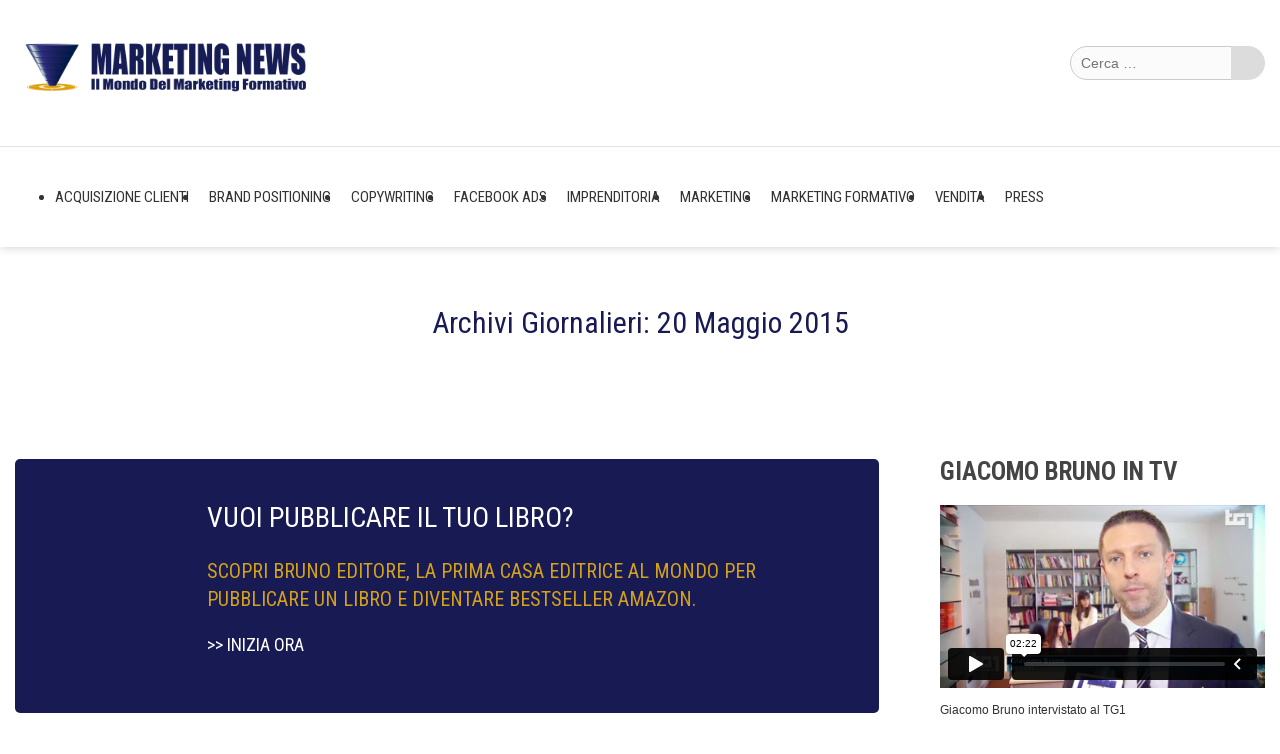

--- FILE ---
content_type: text/html; charset=UTF-8
request_url: https://www.thesocialmillionaire.it/2015/05/20/
body_size: 13032
content:
<!doctype html>
<!--[if IE 8]>
<html lang="it-IT"  class="lang-it_IT  ie ie8">
<![endif]-->
<!--[if !(IE 7) | !(IE 8)]><!-->
<html lang="it-IT" class="lang-it_IT ">
<!--<![endif]-->
<head>
	<meta charset="UTF-8" />
	<meta name="viewport" content="width=device-width" />
	<link rel="profile" href="http://gmpg.org/xfn/11" />
	<link rel="pingback" href="https://www.thesocialmillionaire.it/xmlrpc.php" />
		<link href="https://www.thesocialmillionaire.it/wp-content/uploads/2015/02/favicon.png" rel="icon" type="image/x-icon" />

	

	
<script>
(function(i,s,o,g,r,a,m){i['GoogleAnalyticsObject']=r;i[r]=i[r]||function(){
(i[r].q=i[r].q||[]).push(arguments)},i[r].l=1*new Date();a=s.createElement(o),
m=s.getElementsByTagName(o)[0];a.async=1;a.src=g;m.parentNode.insertBefore(a,m)
})(window,document,'script','//www.google-analytics.com/analytics.js','ga');
ga('create', 'UA-1332277-10', 'auto');ga('send', 'pageview');
</script>


<!-- This site is optimized with the Yoast SEO plugin v12.3 - https://yoast.com/wordpress/plugins/seo/ -->
<title>20 Maggio 2015 | Marketing Formativo</title>
<meta name="robots" content="noindex,follow"/>
<meta property="og:locale" content="it_IT" />
<meta property="og:type" content="object" />
<meta property="og:title" content="20 Maggio 2015 | Marketing Formativo" />
<meta property="og:url" content="https://www.thesocialmillionaire.it/2015/05/20/" />
<meta property="og:site_name" content="Marketing Formativo" />
<meta property="fb:app_id" content="650506715076042" />
<meta property="og:image" content="https://www.thesocialmillionaire.it/wp-content/uploads/fb-lettura-veloce-65886clienti.jpg" />
<meta property="og:image:secure_url" content="https://www.thesocialmillionaire.it/wp-content/uploads/fb-lettura-veloce-65886clienti.jpg" />
<meta property="og:image:width" content="1200" />
<meta property="og:image:height" content="628" />
<script type='application/ld+json' class='yoast-schema-graph yoast-schema-graph--main'>{"@context":"https://schema.org","@graph":[{"@type":"WebSite","@id":"https://www.thesocialmillionaire.it/#website","url":"https://www.thesocialmillionaire.it/","name":"Marketing Formativo","potentialAction":{"@type":"SearchAction","target":"https://www.thesocialmillionaire.it/?s={search_term_string}","query-input":"required name=search_term_string"}},{"@type":"CollectionPage","@id":"https://www.thesocialmillionaire.it/2015/05/20/#webpage","url":"https://www.thesocialmillionaire.it/2015/05/20/","inLanguage":"it-IT","name":"20 Maggio 2015 | Marketing Formativo","isPartOf":{"@id":"https://www.thesocialmillionaire.it/#website"}}]}</script>
<!-- / Yoast SEO plugin. -->

<link rel='dns-prefetch' href='//fonts.googleapis.com' />
<link rel='dns-prefetch' href='//s.w.org' />
<link rel="alternate" type="application/rss+xml" title="Marketing Formativo &raquo; Feed" href="https://www.thesocialmillionaire.it/feed/" />
		<script type="text/javascript">
			window._wpemojiSettings = {"baseUrl":"https:\/\/s.w.org\/images\/core\/emoji\/12.0.0-1\/72x72\/","ext":".png","svgUrl":"https:\/\/s.w.org\/images\/core\/emoji\/12.0.0-1\/svg\/","svgExt":".svg","source":{"concatemoji":"https:\/\/www.thesocialmillionaire.it\/wp-includes\/js\/wp-emoji-release.min.js?ver=5.2.21"}};
			!function(e,a,t){var n,r,o,i=a.createElement("canvas"),p=i.getContext&&i.getContext("2d");function s(e,t){var a=String.fromCharCode;p.clearRect(0,0,i.width,i.height),p.fillText(a.apply(this,e),0,0);e=i.toDataURL();return p.clearRect(0,0,i.width,i.height),p.fillText(a.apply(this,t),0,0),e===i.toDataURL()}function c(e){var t=a.createElement("script");t.src=e,t.defer=t.type="text/javascript",a.getElementsByTagName("head")[0].appendChild(t)}for(o=Array("flag","emoji"),t.supports={everything:!0,everythingExceptFlag:!0},r=0;r<o.length;r++)t.supports[o[r]]=function(e){if(!p||!p.fillText)return!1;switch(p.textBaseline="top",p.font="600 32px Arial",e){case"flag":return s([55356,56826,55356,56819],[55356,56826,8203,55356,56819])?!1:!s([55356,57332,56128,56423,56128,56418,56128,56421,56128,56430,56128,56423,56128,56447],[55356,57332,8203,56128,56423,8203,56128,56418,8203,56128,56421,8203,56128,56430,8203,56128,56423,8203,56128,56447]);case"emoji":return!s([55357,56424,55356,57342,8205,55358,56605,8205,55357,56424,55356,57340],[55357,56424,55356,57342,8203,55358,56605,8203,55357,56424,55356,57340])}return!1}(o[r]),t.supports.everything=t.supports.everything&&t.supports[o[r]],"flag"!==o[r]&&(t.supports.everythingExceptFlag=t.supports.everythingExceptFlag&&t.supports[o[r]]);t.supports.everythingExceptFlag=t.supports.everythingExceptFlag&&!t.supports.flag,t.DOMReady=!1,t.readyCallback=function(){t.DOMReady=!0},t.supports.everything||(n=function(){t.readyCallback()},a.addEventListener?(a.addEventListener("DOMContentLoaded",n,!1),e.addEventListener("load",n,!1)):(e.attachEvent("onload",n),a.attachEvent("onreadystatechange",function(){"complete"===a.readyState&&t.readyCallback()})),(n=t.source||{}).concatemoji?c(n.concatemoji):n.wpemoji&&n.twemoji&&(c(n.twemoji),c(n.wpemoji)))}(window,document,window._wpemojiSettings);
		</script>
		<style type="text/css">
img.wp-smiley,
img.emoji {
	display: inline !important;
	border: none !important;
	box-shadow: none !important;
	height: 1em !important;
	width: 1em !important;
	margin: 0 .07em !important;
	vertical-align: -0.1em !important;
	background: none !important;
	padding: 0 !important;
}
</style>
	<link rel='stylesheet' id='ss-extend-admin-css'  href='https://www.thesocialmillionaire.it/wp-content/plugins/SupremeShortcodes/assets/css/admin/ss-vc-extend.css?ver=2.0.1' type='text/css' media='all' />
<link rel='stylesheet' id='cookie-law-info-css'  href='https://www.thesocialmillionaire.it/wp-content/plugins/cookie-law-info/public/css/cookie-law-info-public.css?ver=1.9.5' type='text/css' media='all' />
<link rel='stylesheet' id='cookie-law-info-gdpr-css'  href='https://www.thesocialmillionaire.it/wp-content/plugins/cookie-law-info/public/css/cookie-law-info-gdpr.css?ver=1.9.5' type='text/css' media='all' />
<link rel='stylesheet' id='ss-supreme-css'  href='https://www.thesocialmillionaire.it/wp-content/plugins/SupremeShortcodes/assets/css/shortcodes.min.css?ver=2.0.1' type='text/css' media='screen' />
<style id='ss-supreme-inline-css' type='text/css'>

                .flexslider-posts .slides > li .hover_div,
				.swiper-slide .hover_div,
				.flexslider-posts .slides > li .title_active,
				.swiper-slide .title_active{
                        background-color: #3498db !important;
                }
                .entry-content .ss-list-styled ol > li::before,
				.ss-list-styled ol > li::before{
					background-color: #3498db;
				}
				.ss-btn.primary, .ss-btn.primary:hover, .ss-btn.primary:active, .ss-btn.primary:focus{
					background: none repeat scroll 0 0  #3498db;
					border: 1px solid #3498db;
					-webkit-box-shadow: 0 4px #278bce;
					-moz-box-shadow: 0 4px #278bce;
					box-shadow: 0 4px #278bce;
				}
				.divider_top .to-top{
					background: #ffffff;
				}
				.mejs-controls .mejs-time-rail .mejs-time-loaded{
					background: #3498db;
				}
				.st-accordion .panel-heading i{
					background: none repeat scroll 0 0  #3498db;
				}
				.ss-contact-form-wrapper .ss-button, .ss-progress-button .ss-progress{
					background-color: #3498db;
					border-color: #3498db;
					outline: none;
				}
				.st-tabs .active > a, 
				.st-tabs .active > a:hover,
				.tab-content{
					background-color: #ffffff;
					color: #333333;
				}
                
</style>
<link rel='stylesheet' id='ss-bootstrap-css'  href='https://www.thesocialmillionaire.it/wp-content/plugins/SupremeShortcodes/assets/css/bootstrap-elements.min.css?ver=2.0.1' type='text/css' media='screen' />
<link rel='stylesheet' id='jquery-colorbox-css'  href='https://www.thesocialmillionaire.it/wp-content/themes/solitudo/ait-theme/assets/colorbox/colorbox.min.css?ver=1.4.27' type='text/css' media='all' />
<link rel='stylesheet' id='element-placeholder-css'  href='https://www.thesocialmillionaire.it/wp-content/themes/solitudo/ait-theme/assets/ait/element-placeholder.css?ver=2.134' type='text/css' media='all' />
<link rel='stylesheet' id='jquery-selectbox-css'  href='https://www.thesocialmillionaire.it/wp-content/themes/solitudo/design/css/libs/jquery.selectbox.css?ver=5.2.21' type='text/css' media='all' />
<link rel='stylesheet' id='font-awesome-css'  href='https://www.thesocialmillionaire.it/wp-content/plugins/js_composer/assets/lib/bower/font-awesome/css/font-awesome.min.css?ver=6.0.5' type='text/css' media='all' />
<link rel='stylesheet' id='jquery-ui-css-css'  href='https://www.thesocialmillionaire.it/wp-content/themes/solitudo/ait-theme/assets/jquery-ui-css/jquery-ui.css?ver=1.8.24' type='text/css' media='all' />
<link rel='stylesheet' id='google-font-mainFont-css'  href='//fonts.googleapis.com/css?family=Roboto+Condensed%3A300%2C300italic%2Cregular%2Citalic%2C700%2C700italic&#038;subset=cyrillic-ext%2Cgreek%2Clatin-ext%2Ccyrillic%2Cgreek-ext%2Clatin%2Cvietnamese&#038;ver=5.2.21' type='text/css' media='all' />
<link rel='stylesheet' id='ait-theme-main-base-style-css'  href='https://www.thesocialmillionaire.it/wp-content/uploads/cache/solitudo/base-2.134.css?ver=1768572691' type='text/css' media='all' />
<link rel='stylesheet' id='ait-theme-main-style-css'  href='https://www.thesocialmillionaire.it/wp-content/uploads/cache/solitudo/style-2.134.css?ver=1768572691' type='text/css' media='all' />
<style id='ait-theme-main-style-inline-css' type='text/css'>
#elm-columns-_e6661085cad289-main{background-color:#181a54;background-repeat:repeat;background-attachment:scroll;background-position:top center;margin-top:px;padding-top:40px;padding-bottom:px;margin-bottom:px;}.elements-sidebar-wrap #elm-columns-_e6661085cad289-main{margin-top:px;padding-top:40px;padding-bottom:px;margin-bottom:px;}.elm-columns-_e6661085cad289{clear:both;}#elm-text-_eca0da5ff57fef-main{background-repeat:repeat;background-attachment:scroll;background-position:top center;margin-top:px;padding-top:px;padding-bottom:px;margin-bottom:px;}.elements-sidebar-wrap #elm-text-_eca0da5ff57fef-main{margin-top:px;padding-top:px;padding-bottom:px;margin-bottom:px;}.elm-text-_eca0da5ff57fef{clear:both;}#elm-text-_ee9df2b56846b9-main{background-repeat:repeat;background-attachment:scroll;background-position:top center;margin-top:px;padding-top:px;padding-bottom:px;margin-bottom:px;}.elements-sidebar-wrap #elm-text-_ee9df2b56846b9-main{margin-top:px;padding-top:px;padding-bottom:px;margin-bottom:px;}.elm-text-_ee9df2b56846b9{clear:both;}#elm-content-4-main{background-repeat:repeat;background-attachment:scroll;background-position:top center;margin-top:px;padding-top:px;padding-bottom:px;margin-bottom:px;}.elements-sidebar-wrap #elm-content-4-main{margin-top:px;padding-top:px;padding-bottom:px;margin-bottom:px;}.elm-content-4{clear:both;}
</style>
<link rel='stylesheet' id='ait-preloading-effects-css'  href='https://www.thesocialmillionaire.it/wp-content/uploads/cache/solitudo/preloading-2.134.css?ver=1768572691' type='text/css' media='all' />
<link rel='stylesheet' id='ait-typography-style-css'  href='https://www.thesocialmillionaire.it/wp-content/uploads/cache/solitudo/typography-2.134-it_IT.css?ver=1768572691' type='text/css' media='all' />
<style id='ait-typography-style-inline-css' type='text/css'>
.lang-it_IT .nav-menu-main > ul > li > a {
font-family: 'Roboto Condensed', sans-serif !important;
font-size:15px !important;
}
.nav-menu-main > ul > li > a {
    padding: 10px 0px;
    margin: 0px 10px;
}
.sticky-menu .nav-menu-main > ul > li > a {
    margin-right: 10px;
}
.sticky-menu .site-logo img {
    max-width: 180px !important;
}
.header-three .site-desc-wrap {
    height: 20px;
}
.header-three .table {
    width: 80%;
}
.header-container {
    margin-bottom: 20px;
}

h1, h1 a {
font-size:30px !important; font-weight: bolder;
text-transform:none !important;
}

h3.site-title {
color:#181A54;
font-size:30px !important;
font-weight:bold;
}

.entry-content p, .entry-content > ul li, .entry-content ol li{
    margin-bottom: 20px;
font-family: 'Roboto Condensed', sans-serif !important;
font-size:18px !important;
    line-height: 1.6;
}
.entry-date {
    display: none;
}

.lang-it_IT .widget_posts a.thumb-link h4 {
    font-family: 'Roboto Condensed', sans-serif !important;
font-size:16px !important;
    line-height: 1.6;
font-weight: 400 !important;
}

.widget h3
 {
color:#444444;
font-size:25px !important;
font-weight:bold;
}

.site-header, .sticky-menu {
    -moz-box-shadow: 0px 0px 10px ##ccc;
    -webkit-box-shadow: 0px 0px 10px ##ccc;
    box-shadow: 0px 0px 10px #ccc;
}
.widget_posts a.thumb-link .date {
    display: none;
}
.lang-it_IT .elm-posts-main .item-info {
    display: none;
}
.hentry .bottom .author {
    display: none;
}
.page-title .entry-data {
    display: none;
}
.elm-item-organizer .layout-box .item-title h3 {
    white-space: normal;
}

.header-three .site-search input.search-field {
 background: #fbfbfb;
    -moz-border-radius: 20px;
    -webkit-border-radius: 20px;
    border-radius: 20px;
    border: 1px solid #ccc;
    margin-right: -20px;
}
.header-three .site-search input.search-submit {
    background: #dcdcdc url(https://www.thesocialmillionaire.it/wp-content/themes/solitudo/design/img/search_btn.png) center center no-repeat;
    -webkit-border-radius: 0px 20px 20px 0px;
    border-radius: 0px 20px 20px 0px;
}
.widget_search form div {
    background: #eeeeee;
    -moz-border-radius: 20px;
    -webkit-border-radius: 20px;
    border-radius: 20px;
    border: 1px solid #ccc;
}
.widget_search input.search-submit {
    background: #b3b2b2 url(https://www.thesocialmillionaire.it/wp-content/themes/solitudo/design/img/search_btn.png) center center no-repeat;
}

.page-title .entry-thumbnail .entry-thumbnail-wrap {
    display: none;
}
</style>
<!--[if lt IE 9]>
<link rel='stylesheet' id='vc_lte_ie9-css'  href='https://www.thesocialmillionaire.it/wp-content/plugins/js_composer/assets/css/vc_lte_ie9.min.css?ver=6.0.5' type='text/css' media='screen' />
<![endif]-->
<script type='text/javascript'>
/* <![CDATA[ */
var AitSettings = {"home":{"url":"https:\/\/www.thesocialmillionaire.it"},"ajax":{"url":"https:\/\/www.thesocialmillionaire.it\/wp-admin\/admin-ajax.php","actions":[]},"paths":{"theme":"https:\/\/www.thesocialmillionaire.it\/wp-content\/themes\/solitudo","css":"https:\/\/www.thesocialmillionaire.it\/wp-content\/themes\/solitudo\/design\/css","js":"https:\/\/www.thesocialmillionaire.it\/wp-content\/themes\/solitudo\/design\/js","img":"https:\/\/www.thesocialmillionaire.it\/wp-content\/themes\/solitudo\/design\/img"},"l10n":{"datetimes":{"dateFormat":"d MM yy","startOfWeek":"1"}}};
/* ]]> */
</script>
<script type='text/javascript' src='https://www.thesocialmillionaire.it/wp-includes/js/jquery/jquery.js?ver=1.12.4-wp'></script>
<script type='text/javascript' src='https://www.thesocialmillionaire.it/wp-includes/js/jquery/jquery-migrate.min.js?ver=1.4.1'></script>
<script type='text/javascript'>
/* <![CDATA[ */
var Cli_Data = {"nn_cookie_ids":[],"cookielist":[],"ccpaEnabled":"","ccpaRegionBased":"","ccpaBarEnabled":"","ccpaType":"gdpr","js_blocking":"","custom_integration":"","triggerDomRefresh":""};
var cli_cookiebar_settings = {"animate_speed_hide":"500","animate_speed_show":"500","background":"#fff","border":"#151068","border_on":"","button_1_button_colour":"#151068","button_1_button_hover":"#110d53","button_1_link_colour":"#fff","button_1_as_button":"1","button_1_new_win":"","button_2_button_colour":"#333","button_2_button_hover":"#292929","button_2_link_colour":"#151068","button_2_as_button":"","button_2_hidebar":"","button_3_button_colour":"#000","button_3_button_hover":"#000000","button_3_link_colour":"#fff","button_3_as_button":"1","button_3_new_win":"","button_4_button_colour":"#000","button_4_button_hover":"#000000","button_4_link_colour":"#62a329","button_4_as_button":"","font_family":"inherit","header_fix":"","notify_animate_hide":"","notify_animate_show":"","notify_div_id":"#cookie-law-info-bar","notify_position_horizontal":"right","notify_position_vertical":"bottom","scroll_close":"1","scroll_close_reload":"","accept_close_reload":"","reject_close_reload":"","showagain_tab":"","showagain_background":"#fff","showagain_border":"#000","showagain_div_id":"#cookie-law-info-again","showagain_x_position":"100px","text":"#151068","show_once_yn":"1","show_once":"10000","logging_on":"","as_popup":"","popup_overlay":"1","bar_heading_text":"","cookie_bar_as":"banner","popup_showagain_position":"bottom-right","widget_position":"left"};
var log_object = {"ajax_url":"https:\/\/www.thesocialmillionaire.it\/wp-admin\/admin-ajax.php"};
/* ]]> */
</script>
<script type='text/javascript' src='https://www.thesocialmillionaire.it/wp-content/plugins/cookie-law-info/public/js/cookie-law-info-public.js?ver=1.9.5'></script>
<link rel='https://api.w.org/' href='https://www.thesocialmillionaire.it/wp-json/' />
<link rel="EditURI" type="application/rsd+xml" title="RSD" href="https://www.thesocialmillionaire.it/xmlrpc.php?rsd" />
<link rel="wlwmanifest" type="application/wlwmanifest+xml" href="https://www.thesocialmillionaire.it/wp-includes/wlwmanifest.xml" /> 
<meta name="generator" content="WordPress 5.2.21" />

<!--BEGIN: TRACKING CODE MANAGER BY INTELLYWP.COM IN HEAD//-->
<!-- Facebook Pixel Code -->
<script>
!function(f,b,e,v,n,t,s){if(f.fbq)return;n=f.fbq=function(){n.callMethod?
n.callMethod.apply(n,arguments):n.queue.push(arguments)};if(!f._fbq)f._fbq=n;
n.push=n;n.loaded=!0;n.version='2.0';n.queue=[];t=b.createElement(e);t.async=!0;
t.src=v;s=b.getElementsByTagName(e)[0];s.parentNode.insertBefore(t,s)}(window,
document,'script','https://connect.facebook.net/en_US/fbevents.js');
fbq('init', '282931955478295'); // Insert your pixel ID here.
fbq('track', 'PageView');
</script>
<noscript><img height="1" width="1" style="display:none"
src="https://www.facebook.com/tr?id=282931955478295&ev=PageView&noscript=1"
/></noscript>
<!-- DO NOT MODIFY -->
<!-- End Facebook Pixel Code -->
<!--END: https://wordpress.org/plugins/tracking-code-manager IN HEAD//--><meta name="generator" content="Powered by WPBakery Page Builder - drag and drop page builder for WordPress."/>
<noscript><style> .wpb_animate_when_almost_visible { opacity: 1; }</style></noscript>
	<script>(function() {
  var _fbq = window._fbq || (window._fbq = []);
  if (!_fbq.loaded) {
    var fbds = document.createElement('script');
    fbds.async = true;
    fbds.src = '//connect.facebook.net/en_US/fbds.js';
    var s = document.getElementsByTagName('script')[0];
    s.parentNode.insertBefore(fbds, s);
    _fbq.loaded = true;
  }
  _fbq.push(['addPixelId', '240709962788797']);
})();
window._fbq = window._fbq || [];
window._fbq.push(['track', 'PixelInitialized', {}]);
</script>
<noscript><img height="1" width="1" alt="" style="display:none" src="https://www.facebook.com/tr?id=240709962788797&ev=PixelInitialized" /></noscript>
</head>

<body class="archive date supreme-shortcodes supreme-shortcodes-ver-2.0.1 wpb-js-composer js-comp-ver-6.0.5 vc_responsive element-sidebars-boundary-start element-columns element-content element-sidebars-boundary-end element-page-title element-seo right-sidebar layout-wide preloading-enabled sticky-menu-enabled header-three">

	<div id="page" class="hfeed page-container">

			<header id="masthead" class="site-header" role="banner" data-type="three">


				<div class="header-container grid-main">
					<div class="site-logo">
						<a href="https://www.thesocialmillionaire.it/" title="Marketing Formativo" rel="home"><img src="https://www.thesocialmillionaire.it/wp-content/uploads/MARKETING-NEWS.png" alt="logo" /></a>
						<div class="table">
							<div class="site-desc-wrap">
								<p class="site-description"></p>
							</div>
						</div>
					</div>

					<div class="site-search">
<form role="search" method="get" class="search-form" action="https://www.thesocialmillionaire.it/">
	<div>
		<label>
			<span class="screen-reader-text">Cerca per:</span>
			<input type="text" class="search-field" placeholder="Cerca &hellip;" value="" name="s" title="Cerca per:" />
		</label>
		<input type="submit" class="search-submit" value="Cerca" />
	</div>
</form>
					</div>

					<div class="site-tools">
					</div>
				</div>

				<div class="site-wrap">
					<div class="grid-main">
						<div class="menu-container">
							<nav class="main-nav" role="navigation">
								<div class="main-nav-wrap">
									<h3 class="menu-toggle">Menu</h3>
<div class="nav-menu-container nav-menu-main megaWrapper"><ul id="menu-menu_principale" class="ait-megamenu"><li id="menu-item-1969" class="menu-item menu-item-type-taxonomy menu-item-object-category"><a href="https://www.thesocialmillionaire.it/categoria/acquisizione-clienti/">Acquisizione Clienti</a></li>
<li id="menu-item-1972" class="menu-item menu-item-type-taxonomy menu-item-object-category"><a href="https://www.thesocialmillionaire.it/categoria/brand-positioning/">Brand Positioning</a></li>
<li id="menu-item-1974" class="menu-item menu-item-type-taxonomy menu-item-object-category"><a href="https://www.thesocialmillionaire.it/categoria/copywriting/">Copywriting</a></li>
<li id="menu-item-1975" class="menu-item menu-item-type-taxonomy menu-item-object-category"><a href="https://www.thesocialmillionaire.it/categoria/facebook-ads/">Facebook ADS</a></li>
<li id="menu-item-1976" class="menu-item menu-item-type-taxonomy menu-item-object-category"><a href="https://www.thesocialmillionaire.it/categoria/imprenditoria/">Imprenditoria</a></li>
<li id="menu-item-1979" class="menu-item menu-item-type-taxonomy menu-item-object-category"><a href="https://www.thesocialmillionaire.it/categoria/marketing/">Marketing</a></li>
<li id="menu-item-1980" class="menu-item menu-item-type-taxonomy menu-item-object-category"><a href="https://www.thesocialmillionaire.it/categoria/marketing-formativo/">Marketing Formativo</a></li>
<li id="menu-item-1983" class="menu-item menu-item-type-taxonomy menu-item-object-category"><a href="https://www.thesocialmillionaire.it/categoria/vendita-online/">Vendita</a></li>
<li id="menu-item-374" class="menu-item menu-item-type-custom menu-item-object-custom"><a href="https://www.giacomobruno.it/press">Press</a></li>
</ul></div>								</div>
							</nav>

						<div class="site-tools-wrap">
						</div>

						</div>

					</div>
				</div>

			</header><!-- #masthead -->

        <div class="sticky-menu menu-container" >
			<div class="grid-main">
				<div class="site-logo">
					<a href="https://www.thesocialmillionaire.it/" title="Marketing Formativo" rel="home"><img src="https://www.thesocialmillionaire.it/wp-content/uploads/MARKETING-NEWS.png" alt="logo" /></a>
				</div>
				<nav class="main-nav">
					<!-- wp menu here -->
				</nav>
			</div>
		</div>


<div id="main" class="elements">


<div class="page-title">
	<div class="grid-main">
		<header class="entry-header">



			<div class="entry-title archive-title">
				<div class="entry-title-wrap">

					<h1>
										Archivi Giornalieri: 20 Maggio 2015
													
					</h1>




				</div><!-- /.entry-title-wrap -->
			</div><!-- /.entry-title -->


		</header><!-- /.entry-header -->
	</div>
</div>



	<div class="main-sections">


		<div class="elements-with-sidebar">
			<div class="elements-sidebar-wrap">
				<div class="elements-area">


				<section id="elm-columns-_e6661085cad289-main" class="elm-main elm-columns-main elm-has-bg ">

					<div class="elm-wrapper elm-columns-wrapper">


<div id="elm-columns-_e6661085cad289" class="column-grid column-grid-5">
		<div class="column column-span-1 column-narrow column-first">

					<section id="elm-text-_eca0da5ff57fef-main" class="elm-main elm-text-main ">

						<div class="elm-wrapper elm-text-wrapper">

<div id="elm-text-_eca0da5ff57fef" class="elm-text">

	<div class="entry-content">
	<p><img src="https://www.thesocialmillionaire.it/wp-content/uploads/pubblicare-un-libro.png" alt="Pubblica il tuo libro" width="150" height="150" class="alignnone size-full wp-image-1952" /></p>

	</div>

</div>

<script id="elm-text-_eca0da5ff57fef-script">
jQuery(window).load(function(){
		if(!isResponsive(1024)){
			jQuery("#elm-text-_eca0da5ff57fef-main").find('img').each(function(){
				if(jQuery(this).parent().closest('div').hasClass('wp-caption')){
					jQuery(this).waypoint(function(){
						jQuery(this).parent().closest('div').addClass('load-finished');
					}, { triggerOnce: true, offset: "95%" });
				} else {
					jQuery(this).waypoint(function(){
						jQuery(this).addClass('load-finished');
					}, { triggerOnce: true, offset: "95%" });
				}
			});
			jQuery("#elm-text-_eca0da5ff57fef-main").waypoint(function(){
				jQuery(this).addClass('load-finished');
			}, { triggerOnce: true, offset: "95%" });
		} else {
			jQuery("#elm-text-_eca0da5ff57fef-main").find('img').each(function(){
				if(jQuery(this).parent().closest('div').hasClass('wp-caption')){
					jQuery(this).parent().closest('div').addClass('load-finished');
				} else {
					jQuery(this).addClass('load-finished');
				}
			});
			jQuery("#elm-text-_eca0da5ff57fef-main").addClass('load-finished');
		}
});
</script>
						</div><!-- .elm-wrapper -->

					</section>

		</div>

		<div class="column column-span-4 column-last">

					<section id="elm-text-_ee9df2b56846b9-main" class="elm-main elm-text-main ">

						<div class="elm-wrapper elm-text-wrapper">

<div id="elm-text-_ee9df2b56846b9" class="elm-text">

	<div class="entry-content">
	<h2><span style="color: #ffffff;">Vuoi pubblicare il tuo libro?</span></h2>
<h3><span style="color: #ffffff;"><strong>Scopri BRUNO EDITORE, la prima casa editrice al mondo per pubblicare un libro e diventare Bestseller Amazon.</strong></span></h3>
<p><a href="https://www.brunoeditore.it/" target="_blank" rel="noopener"><span style="color: #ffffff;">&gt;&gt; INIZIA ORA</span></a></p>

	</div>

</div>

<script id="elm-text-_ee9df2b56846b9-script">
jQuery(window).load(function(){
		if(!isResponsive(1024)){
			jQuery("#elm-text-_ee9df2b56846b9-main").find('img').each(function(){
				if(jQuery(this).parent().closest('div').hasClass('wp-caption')){
					jQuery(this).waypoint(function(){
						jQuery(this).parent().closest('div').addClass('load-finished');
					}, { triggerOnce: true, offset: "95%" });
				} else {
					jQuery(this).waypoint(function(){
						jQuery(this).addClass('load-finished');
					}, { triggerOnce: true, offset: "95%" });
				}
			});
			jQuery("#elm-text-_ee9df2b56846b9-main").waypoint(function(){
				jQuery(this).addClass('load-finished');
			}, { triggerOnce: true, offset: "95%" });
		} else {
			jQuery("#elm-text-_ee9df2b56846b9-main").find('img').each(function(){
				if(jQuery(this).parent().closest('div').hasClass('wp-caption')){
					jQuery(this).parent().closest('div').addClass('load-finished');
				} else {
					jQuery(this).addClass('load-finished');
				}
			});
			jQuery("#elm-text-_ee9df2b56846b9-main").addClass('load-finished');
		}
});
</script>
						</div><!-- .elm-wrapper -->

					</section>

		</div>


</div>

					</div><!-- .elm-wrapper -->

				</section>

				<section id="elm-content-4-main" class="elm-main elm-content-main ">

					<div class="elm-wrapper elm-content-wrapper">

<div id="primary" class="content-area">
	<div id="content" class="content-wrap" role="main">







						<article  id="post-860"   class="post-860 post type-post status-publish format-standard has-post-thumbnail hentry category-acquisizione-clienti category-case-history category-facebook-ads tag-annuncio-it tag-facebook-it tag-immagine-it tag-pubblicita-it" >

				<div class="left ">

		<span class="entry-date">
				<time class="date" datetime="2015-05-20T09:15:48+00:00">
					<span class="monthyear">
						
						<a class="link-month" href="https://www.thesocialmillionaire.it/2015/05/" title="Collegamento agli archivi mensili: Maggio 2015">
							Mag
						</a>

						
						<a class="link-year" href="https://www.thesocialmillionaire.it/2015/" title="Collegamento agli archivi annuali: 2015">
							2015
						</a>
					</span>
					<a class="link-day" href="https://www.thesocialmillionaire.it/2015/05/20/" title="Collegamento agli archivi giornalieri: 20 Maggio 2015">
						20
					</a>
				</time>
		</span>


<span class="categories">

	<span class="cat-head">Categorie:</span>
	<span class="cat-links"><a href="https://www.thesocialmillionaire.it/categoria/acquisizione-clienti/">Acquisizione Clienti</a>, <a href="https://www.thesocialmillionaire.it/categoria/case-history/">Case History</a>, <a href="https://www.thesocialmillionaire.it/categoria/facebook-ads/">Facebook ADS</a></span>

</span>
				</div><!-- .left -->

				<div class="right ">

					
	      			

                    <a href="https://www.thesocialmillionaire.it/ottimizzare-limmagine-di-un-facebook-ads-per-aumentare-i-click/" class="thumb-link">

							<div class="entry-thumbnail">
								<div class="entry-thumbnail-wrap entry-content">
									<span class="entry-thumbnail-icon">
										<img src="https://www.thesocialmillionaire.it/wp-content/uploads/cache/images/fb-ottimizzazione-facebook-ads/fb-ottimizzazione-facebook-ads-2599067458.jpg" alt="Foto Iniziale" />
									</span>
								</div>
							</div><!-- .entry-thumbnail -->

						<h2 class="entry-title">Ottimizzare l&#8217;immagine di un Facebook ADS per Aumentare i Click</h2>
					</a>


					<div class="entry-content loop updated">
						<p>Il tuo annuncio Facebook ha un tasso di click molto basso? Dipende da diversi fattori, uno dei quali è sicuramente l&#8217;immagine e in questo articolo analizziamo i 5 elementi per ottimizzare l&#8217;immagine del tuo ADS per aumentare le performance e i risultati di conversione. L&#8217;immagine è infatti il primo elemento ad attirare l’attenzione [&hellip;]</p>

					</div><!-- .entry-content -->

				</div><!-- .right -->

				<div class="bottom ">

<span class="author vcard">

	Inserito da 		<span class="auth-links">
			<a class="url fn n" href="https://www.thesocialmillionaire.it/author/thesocialmillionaire-it/" title="Guarda tutti i messaggi per Giacomo Bruno" rel="author">Giacomo Bruno</a>
		</span>


</span>

				</div><!-- .bottom -->
			</article>









	</div><!-- #content -->
</div><!-- #primary -->

<script id="elm-content-4-script">
jQuery(window).load(function(){
		if(!isResponsive(1024)){
			jQuery("#elm-content-4-main").find('img').each(function(){
				if(jQuery(this).parent().closest('div').hasClass('wp-caption')){
					jQuery(this).waypoint(function(){
						jQuery(this).parent().closest('div').addClass('load-finished');
					}, { triggerOnce: true, offset: "110%" });
				} else {
					jQuery(this).waypoint(function(){
						jQuery(this).addClass('load-finished');
					}, { triggerOnce: true, offset: "110%" });
				}
			});
			jQuery("#elm-content-4-main").waypoint(function(){
				jQuery(this).addClass('load-finished');
			}, { triggerOnce: true, offset: "110%" });
		} else {
			jQuery("#elm-content-4-main").find('img').each(function(){
				if(jQuery(this).parent().closest('div').hasClass('wp-caption')){
					jQuery(this).parent().closest('div').addClass('load-finished');
				} else {
					jQuery(this).addClass('load-finished');
				}
			});
			jQuery("#elm-content-4-main").addClass('load-finished');
		}
});
</script>
					</div><!-- .elm-wrapper -->

				</section>


				</div><!-- .elements-area -->
<div id="secondary-right" class="sidebar-right-area" role="complementary">
<div id="text-10" class="widget-container widget_text"><div class="widget"><div class="widget-title"><h3>Giacomo Bruno in TV</h3></div><div class="widget-content">			<div class="textwidget"><div style="padding:56.25% 0 0 0;position:relative;"><iframe src="https://player.vimeo.com/video/327064806?title=0&byline=0&portrait=0" style="position:absolute;top:0;left:0;width:100%;height:100%;" frameborder="0" webkitallowfullscreen mozallowfullscreen allowfullscreen></iframe></div><script src="https://player.vimeo.com/api/player.js"></script>
<p>Giacomo Bruno intervistato al TG1</p>


<div style="padding:56.25% 0 0 0;position:relative;"><iframe src="https://player.vimeo.com/video/326394300?title=0&byline=0&portrait=0" style="position:absolute;top:0;left:0;width:100%;height:100%;" frameborder="0" webkitallowfullscreen mozallowfullscreen allowfullscreen></iframe></div><script src="https://player.vimeo.com/api/player.js"></script>
<p>Giacomo Bruno in Camera dei Deputati</p>


<div style="padding:56.25% 0 0 0;position:relative;"><iframe src="https://player.vimeo.com/video/326282331?title=0&byline=0&portrait=0" style="position:absolute;top:0;left:0;width:100%;height:100%;" frameborder="0" webkitallowfullscreen mozallowfullscreen allowfullscreen></iframe></div><script src="https://player.vimeo.com/api/player.js"></script>
<p>Giacomo Bruno all'Evento Numero1</p>

<div style="padding:56.25% 0 0 0;position:relative;"><iframe src="https://player.vimeo.com/video/327308449?title=0&byline=0&portrait=0" style="position:absolute;top:0;left:0;width:100%;height:100%;" frameborder="0" webkitallowfullscreen mozallowfullscreen allowfullscreen></iframe></div><script src="https://player.vimeo.com/api/player.js"></script>
<p>Giacomo Bruno al Premio TwoCommaClub 1.000.000$</p>


<div style="padding:56.25% 0 0 0;position:relative;"><iframe src="https://player.vimeo.com/video/327304337?title=0&byline=0&portrait=0" style="position:absolute;top:0;left:0;width:100%;height:100%;" frameborder="0" webkitallowfullscreen mozallowfullscreen allowfullscreen></iframe></div><script src="https://player.vimeo.com/api/player.js"></script>
<p>Giacomo Bruno sulla Classifica Amazon</p>
</div>
		</div></div></div><div id="text-8" class="widget-container widget_text"><div class="widget"><div class="widget-title"><h3>Vuoi Scrivere un Bestseller?</h3></div><div class="widget-content">			<div class="textwidget"><a href="https://www.brunoeditore.it" target="_blank" rel="noopener noreferrer"><img src="https://www.giacomobruno.it/wp-content/uploads/public-speaking3x.jpg" /></a>
Scopri BRUNO EDITORE, la prima casa editrice al mondo per pubblicare un libro e diventare Bestseller Amazon.</div>
		</div></div></div><div id="text-2" class="widget-container widget_text"><div class="widget"><div class="widget-title"><h3>Il Mondo di Bruno Editore</h3></div><div class="widget-content">			<div class="textwidget"><a href="https://www.numero1box.it" target="_blank" rel="noopener noreferrer"><img src="https://www.giacomobruno.it/wp-content/uploads/mondo-bruno-editore.png" /></a><br>

AMI I LIBRI? Il "MONDO" di Bruno Editore è un ecosistema che ti accompagna nel tuo cammino, ovunque tu sia e ovunque tu voglia arrivare.
<br><br>

1. LEGGI i migliori ebook di formazione:<br>
<a href="https://www.autostima.net" target="_blank" rel="noopener noreferrer">https://www.autostima.net</a><br><br>

2. IMPARA con un percorso settimanale di libri, video e corsi:<br>
<a href="https://www.numero1box.it" target="_blank" rel="noopener noreferrer">https://www.numero1box.it</a><br><br>

3. SCRIVI anche tu il tuo libro e diventa Autore:<br>
<a href="https://www.numero1.me" target="_blank" rel="noopener noreferrer">https://www.numero1.me</a><br><br>

4. PUBBLICA con Bruno Editore per diventare Bestseller:<br>
<a href="https://www.brunoeditore.it" target="_blank" rel="noopener noreferrer">https://www.brunoeditore.it</a><br><br>

Pronto a creare la tua vita da Numero1?<br></div>
		</div></div></div><div id="text-9" class="widget-container widget_text"><div class="widget"><div class="widget-title"><h3>Libri GRATIS</h3></div><div class="widget-content">			<div class="textwidget"><a href="https://www.scritturaveloce.it" target="_blank" rel="noopener noreferrer"><img src="https://www.giacomobruno.it/wp-content/uploads/scrittura-veloce-ads.png"></a>
<br><br>
Scopri come avere in omaggio una copia del nuovo libro Scrittura Veloce.</div>
		</div></div></div><div id="categories-2" class="widget-container widget_categories"><div class="widget"><div class="widget-title"><h3>Categorie articoli:</h3></div><div class="widget-content">		<ul>
				<li class="cat-item cat-item-61"><a href="https://www.thesocialmillionaire.it/categoria/acquisizione-clienti/">Acquisizione Clienti</a>
</li>
	<li class="cat-item cat-item-143"><a href="https://www.thesocialmillionaire.it/categoria/autoresponder/">Autoresponder</a>
</li>
	<li class="cat-item cat-item-63"><a href="https://www.thesocialmillionaire.it/categoria/brand-positioning/">Brand Positioning</a>
</li>
	<li class="cat-item cat-item-93"><a href="https://www.thesocialmillionaire.it/categoria/case-history/">Case History</a>
</li>
	<li class="cat-item cat-item-125"><a href="https://www.thesocialmillionaire.it/categoria/copywriting/">Copywriting</a>
</li>
	<li class="cat-item cat-item-65"><a href="https://www.thesocialmillionaire.it/categoria/facebook-ads/">Facebook ADS</a>
</li>
	<li class="cat-item cat-item-105"><a href="https://www.thesocialmillionaire.it/categoria/imprenditoria/">Imprenditoria</a>
</li>
	<li class="cat-item cat-item-154"><a href="https://www.thesocialmillionaire.it/categoria/in-evidenza/">In evidenza</a>
</li>
	<li class="cat-item cat-item-158"><a href="https://www.thesocialmillionaire.it/categoria/interviste-autori/">Interviste autori</a>
</li>
	<li class="cat-item cat-item-113"><a href="https://www.thesocialmillionaire.it/categoria/marketing/">Marketing</a>
</li>
	<li class="cat-item cat-item-67"><a href="https://www.thesocialmillionaire.it/categoria/marketing-formativo/">Marketing Formativo</a>
</li>
	<li class="cat-item cat-item-69"><a href="https://www.thesocialmillionaire.it/categoria/optin-page/">Optin-Page</a>
</li>
	<li class="cat-item cat-item-156"><a href="https://www.thesocialmillionaire.it/categoria/rassegna-stampa/">Rassegna stampa</a>
</li>
	<li class="cat-item cat-item-8"><a href="https://www.thesocialmillionaire.it/categoria/the-social-millionaire/">The Social Millionaire</a>
</li>
	<li class="cat-item cat-item-107"><a href="https://www.thesocialmillionaire.it/categoria/vendita-online/">Vendita Online</a>
</li>
		</ul>
			</div></div></div><div id="ait-posts-2" class="widget-container widget_posts"><div class="widget"><div class="widget-title"><!-- no widget title --></div><div class="widget-content"><div class="postitems-wrapper"><div class="postitem thumb-fl with-thumbnail"><a href="https://www.thesocialmillionaire.it/anna-maria-depalma-identita-autentica-in-ascolto-come-trasformare-propria-essenza-in-risorsa-da-valorizzare/" class="thumb-link"><div class="thumb-wrap" style="width: 150px;"><span class="thumb-icon"><img class="thumb" style="width: 150px;" src="https://www.thesocialmillionaire.it/wp-content/uploads/cache/images/COVER-PROMO-22/COVER-PROMO-22-1143820623.jpg" alt="Anna Maria Depalma: Bestseller “Identità Autentica In Ascolto”, il libro su come trasformare la propria essenza in risorsa da valorizzare" /></span></div><div class="post-title" style="margin-left: 150px;"><h4>Anna Maria Depalma: Bestseller “Identità Autentica In Ascolto”, il libro su come trasformare la propria essenza in risorsa da valorizzare</h4><div class="date">13 Gennaio 2026</div></div></a><div class="post-content" style="margin-left: 150px;"><p></p></div></div><div class="postitem thumb-fl with-thumbnail"><a href="https://www.thesocialmillionaire.it/greta-boccasavia-risveglia-la-tua-salute-come-favorire-depurazione-organismo/" class="thumb-link"><div class="thumb-wrap" style="width: 150px;"><span class="thumb-icon"><img class="thumb" style="width: 150px;" src="https://www.thesocialmillionaire.it/wp-content/uploads/cache/images/COVER-PROMO-20/COVER-PROMO-20-101209650.jpg" alt="Greta Boccasavia: Bestseller “Risveglia La Tua Salute”, il libro su come favorire la depurazione dell’organismo, ridurre l’infiammazione e sostenere il metabolismo in modo consapevole" /></span></div><div class="post-title" style="margin-left: 150px;"><h4>Greta Boccasavia: Bestseller “Risveglia La Tua Salute”, il libro su come favorire la depurazione dell’organismo, ridurre l’infiammazione e sostenere il metabolismo in modo consapevole</h4><div class="date">9 Gennaio 2026</div></div></a><div class="post-content" style="margin-left: 150px;"><p></p></div></div><div class="postitem thumb-fl with-thumbnail"><a href="https://www.thesocialmillionaire.it/giuseppe-piruzza-trasforma-la-tua-azienda-con-le-5p-strategiche-come-pianificare-architettura-societaria-perfetta/" class="thumb-link"><div class="thumb-wrap" style="width: 150px;"><span class="thumb-icon"><img class="thumb" style="width: 150px;" src="https://www.thesocialmillionaire.it/wp-content/uploads/cache/images/COVER-PROMO-19/COVER-PROMO-19-550138332.jpg" alt="Giuseppe Piruzza: Bestseller “Trasforma La Tua Azienda Con Le 5P Strategiche”, il libro su come pianificare un&#039;architettura societaria perfetta e proteggere il patrimonio aziendale e personale" /></span></div><div class="post-title" style="margin-left: 150px;"><h4>Giuseppe Piruzza: Bestseller “Trasforma La Tua Azienda Con Le 5P Strategiche”, il libro su come pianificare un&#039;architettura societaria perfetta e proteggere il patrimonio aziendale e personale</h4><div class="date">23 Dicembre 2025</div></div></a><div class="post-content" style="margin-left: 150px;"><p></p></div></div><div class="postitem thumb-fl with-thumbnail last"><a href="https://www.thesocialmillionaire.it/maria-petruzzi-scoliosi-dell-adulto-come-ritrovare-equilibrio-corpo-con-aiuto-professionista-specializzata/" class="thumb-link"><div class="thumb-wrap" style="width: 150px;"><span class="thumb-icon"><img class="thumb" style="width: 150px;" src="https://www.thesocialmillionaire.it/wp-content/uploads/cache/images/COVER-PROMO-12/COVER-PROMO-12-2107665802.jpg" alt="Maria Petruzzi: Bestseller “Scoliosi Dell’Adulto”, il libro su come ritrovare l’equilibrio con il proprio corpo con l’aiuto di una professionista specializzata" /></span></div><div class="post-title" style="margin-left: 150px;"><h4>Maria Petruzzi: Bestseller “Scoliosi Dell’Adulto”, il libro su come ritrovare l’equilibrio con il proprio corpo con l’aiuto di una professionista specializzata</h4><div class="date">19 Dicembre 2025</div></div></a><div class="post-content" style="margin-left: 150px;"><p></p></div></div></div></div></div></div><div id="search-2" class="widget-container widget_search"><div class="widget"><div class="widget-title"><!-- no widget title --></div><div class="widget-content"><form role="search" method="get" class="search-form" action="https://www.thesocialmillionaire.it/">
	<div>
		<label>
			<span class="screen-reader-text">Cerca per:</span>
			<input type="text" class="search-field" placeholder="Cerca &hellip;" value="" name="s" title="Cerca per:" />
		</label>
		<input type="submit" class="search-submit" value="Cerca" />
	</div>
</form>
</div></div></div><div id="text-4" class="widget-container widget_text"><div class="widget"><div class="widget-title"><h3>Contattaci su Facebook:</h3></div><div class="widget-content">			<div class="textwidget"><a href="https://www.facebook.com/groups/thesocialmillionaire/" target="_blank" rel="noopener noreferrer"><img src="/wp-content/uploads/2015/03/gruppo-fb.jpg
"></a>

</div>
		</div></div></div></div>
				</div><!-- .elements-sidebar-wrap -->
			</div><!-- .elements-with-sidebar -->

	</div><!-- .main-sections -->
</div><!-- #main .elements -->



	<footer id="footer" class="footer" role="contentinfo">

		<div class="footer-widgets">
			<div class="footer-widgets-wrap grid-main">
				<div class="footer-widgets-container">


																		<div class="widget-area __footer-0 widget-area-1">
						</div>
																		<div class="widget-area __footer-1 widget-area-2">
						</div>
																		<div class="widget-area __footer-2 widget-area-3">
						</div>

				</div>
			</div>
		</div>

		<div class="site-footer">
			<div class="site-footer-wrap grid-main">
<div class="nav-menu-container nav-menu-footer megaWrapper"><ul id="menu-footer-tsm" class="ait-megamenu"><li id="menu-item-2008" class="menu-item menu-item-type-custom menu-item-object-custom"><a target="_blank" href="https://www.iubenda.com/privacy-policy/589947/">Privacy</a></li>
<li id="menu-item-1486" class="menu-item menu-item-type-custom menu-item-object-custom"><a target="_blank" href="https://www.iubenda.com/privacy-policy/589947/cookie-policy">Cookie Policy</a></li>
<li id="menu-item-1485" class="menu-item menu-item-type-custom menu-item-object-custom"><a target="_blank" href="http://www.autostima.net/privacy">Condizioni Generali</a></li>
<li id="menu-item-1990" class="menu-item menu-item-type-custom menu-item-object-custom"><a target="_blank" href="https://www.autostima.net/condizioni-vendita/">Condizioni vendita</a></li>
<li id="menu-item-1991" class="menu-item menu-item-type-custom menu-item-object-custom"><a target="_blank" href="https://www.giacomobruno.it/press/">Press</a></li>
<li id="menu-item-1868" class="menu-item menu-item-type-custom menu-item-object-custom"><a target="_blank" href="https://club.letturaveloce.net/secure/signup/helpdesk">Contatti</a></li>
</ul></div>
				<div class="footer-text"><p>©BRUNO EDITORE SRL - Via Nizza 53 - 00198 Roma - PI 01880121007</p>
<p>Cap. Soc. € 100.000 i.v. - Reg. Imprese di Roma n.07824500586 - REA n.632122</p>
<p>Sito web: <a href="https://www.clnsolution.com/" target="_blank" rel="nofollow noopener">CLN Solution</a> - Consulenza web: <a title="Consulenza personal branding Ruggero Lecce" href="https://www.ruggerolecce.it/" target="_blank" rel="nofollow noopener">Ruggero Lecce</a></p></div>


			</div>
		</div>

	</footer><!-- /#footer -->
</div><!-- /#page -->

<!--googleoff: all--><div id="cookie-law-info-bar" data-nosnippet="true"><span>Cookie Policy: questo sito usa cookie. Leggi l'informativa per i dettagli. <a role='button' tabindex='0' data-cli_action="accept" id="cookie_action_close_header"  class="medium cli-plugin-button cli-plugin-main-button cookie_action_close_header cli_action_button" style="display:inline-block; ">OK</a> <a href='https://www.iubenda.com/privacy-policy/457447/legal' id="CONSTANT_OPEN_URL" target="_blank"  class="cli-plugin-main-link"  style="display:inline-block;" >Cookie Policy</a></span></div><div id="cookie-law-info-again" style="display:none;" data-nosnippet="true"><span id="cookie_hdr_showagain">Privacy & Cookie Policy</span></div><div class="cli-modal" data-nosnippet="true" id="cliSettingsPopup" tabindex="-1" role="dialog" aria-labelledby="cliSettingsPopup" aria-hidden="true">
  <div class="cli-modal-dialog" role="document">
    <div class="cli-modal-content cli-bar-popup">
      <button type="button" class="cli-modal-close" id="cliModalClose">
        <svg class="" viewBox="0 0 24 24"><path d="M19 6.41l-1.41-1.41-5.59 5.59-5.59-5.59-1.41 1.41 5.59 5.59-5.59 5.59 1.41 1.41 5.59-5.59 5.59 5.59 1.41-1.41-5.59-5.59z"></path><path d="M0 0h24v24h-24z" fill="none"></path></svg>
        <span class="wt-cli-sr-only">Chiudi</span>
      </button>
      <div class="cli-modal-body">
        <div class="cli-container-fluid cli-tab-container">
    <div class="cli-row">
        <div class="cli-col-12 cli-align-items-stretch cli-px-0">
            <div class="cli-privacy-overview">
                <h4>Privacy Overview</h4>                <div class="cli-privacy-content">
                    <div class="cli-privacy-content-text">This website uses cookies to improve your experience while you navigate through the website. Out of these, the cookies that are categorized as necessary are stored on your browser as they are essential for the working of basic functionalities of the website. We also use third-party cookies that help us analyze and understand how you use this website. These cookies will be stored in your browser only with your consent. You also have the option to opt-out of these cookies. But opting out of some of these cookies may affect your browsing experience.</div>
                </div>
                <a class="cli-privacy-readmore" data-readmore-text="Mostra altro" data-readless-text="Mostra meno"></a>            </div>
        </div>
        <div class="cli-col-12 cli-align-items-stretch cli-px-0 cli-tab-section-container">
              
                                    <div class="cli-tab-section">
                        <div class="cli-tab-header">
                            <a role="button" tabindex="0" class="cli-nav-link cli-settings-mobile" data-target="necessary" data-toggle="cli-toggle-tab">
                                Necessario                            </a>
                            <div class="wt-cli-necessary-checkbox">
                        <input type="checkbox" class="cli-user-preference-checkbox"  id="wt-cli-checkbox-necessary" data-id="checkbox-necessary" checked="checked"  />
                        <label class="form-check-label" for="wt-cli-checkbox-necessary">Necessario</label>
                    </div>
                    <span class="cli-necessary-caption">Sempre abilitato</span>                         </div>
                        <div class="cli-tab-content">
                            <div class="cli-tab-pane cli-fade" data-id="necessary">
                                <p>Necessary cookies are absolutely essential for the website to function properly. This category only includes cookies that ensures basic functionalities and security features of the website. These cookies do not store any personal information.</p>
                            </div>
                        </div>
                    </div>
                              
                                    <div class="cli-tab-section">
                        <div class="cli-tab-header">
                            <a role="button" tabindex="0" class="cli-nav-link cli-settings-mobile" data-target="non-necessary" data-toggle="cli-toggle-tab">
                                Non necessario                            </a>
                            <div class="cli-switch">
                        <input type="checkbox" id="wt-cli-checkbox-non-necessary" class="cli-user-preference-checkbox"  data-id="checkbox-non-necessary"  checked='checked' />
                        <label for="wt-cli-checkbox-non-necessary" class="cli-slider" data-cli-enable="Abilitato" data-cli-disable="Disabilitato"><span class="wt-cli-sr-only">Non necessario</span></label>
                    </div>                        </div>
                        <div class="cli-tab-content">
                            <div class="cli-tab-pane cli-fade" data-id="non-necessary">
                                <p>Any cookies that may not be particularly necessary for the website to function and is used specifically to collect user personal data via analytics, ads, other embedded contents are termed as non-necessary cookies. It is mandatory to procure user consent prior to running these cookies on your website.</p>
                            </div>
                        </div>
                    </div>
                            
        </div>
    </div>
</div>
      </div>
    </div>
  </div>
</div>
<div class="cli-modal-backdrop cli-fade cli-settings-overlay"></div>
<div class="cli-modal-backdrop cli-fade cli-popupbar-overlay"></div>
<!--googleon: all--><script type='text/javascript' src='https://www.thesocialmillionaire.it/wp-content/plugins/SupremeShortcodes/assets/js/bootstrap-elements.min.js?ver=2.0.1'></script>
<script type='text/javascript'>
/* <![CDATA[ */
var SS_VARS = {"siteurl":"https:\/\/www.thesocialmillionaire.it","loaderurl":"\/home\/thesocia\/public_html\/wp-content\/plugins\/SupremeShortcodes\/assets\/images\/ajax-loader.gif","ajax_url":"https:\/\/www.thesocialmillionaire.it\/wp-admin\/admin-ajax.php","stPluginUrl":"https:\/\/www.thesocialmillionaire.it\/wp-content\/plugins\/SupremeShortcodes","ss_captcha_placeholder":"CAPTCHA","ss_captcha_invalid_txt":"Invalid. Try again.","ss_captcha_correct_txt":"Captcha correct.","ss_theme_dir":"https:\/\/www.thesocialmillionaire.it\/wp-content\/plugins\/SupremeShortcodes"};
/* ]]> */
</script>
<script type='text/javascript' src='https://www.thesocialmillionaire.it/wp-content/plugins/SupremeShortcodes/assets/js/supreme-all.min.js?ver=2.0.1'></script>
<script type='text/javascript' src='https://www.thesocialmillionaire.it/wp-includes/js/underscore.min.js?ver=1.8.3'></script>
<script type='text/javascript' src='https://www.thesocialmillionaire.it/wp-content/themes/solitudo/ait-theme/assets/ait/ait.js?ver=2.134'></script>
<script type='text/javascript' src='https://www.thesocialmillionaire.it/wp-content/themes/solitudo/ait-theme/assets/colorbox/jquery.colorbox.min.js?ver=1.4.27'></script>
<script type='text/javascript' src='https://www.thesocialmillionaire.it/wp-includes/js/jquery/ui/core.min.js?ver=1.11.4'></script>
<script type='text/javascript' src='https://www.thesocialmillionaire.it/wp-includes/js/jquery/ui/datepicker.min.js?ver=1.11.4'></script>
<script type='text/javascript'>
jQuery(document).ready(function(jQuery){jQuery.datepicker.setDefaults({"closeText":"Chiudi","currentText":"Oggi","monthNames":["Gennaio","Febbraio","Marzo","Aprile","Maggio","Giugno","Luglio","Agosto","Settembre","Ottobre","Novembre","Dicembre"],"monthNamesShort":["Gen","Feb","Mar","Apr","Mag","Giu","Lug","Ago","Set","Ott","Nov","Dic"],"nextText":"Successivo","prevText":"Precedente","dayNames":["domenica","luned\u00ec","marted\u00ec","mercoled\u00ec","gioved\u00ec","venerd\u00ec","sabato"],"dayNamesShort":["Dom","Lun","Mar","Mer","Gio","Ven","Sab"],"dayNamesMin":["D","L","M","M","G","V","S"],"dateFormat":"d MM yy","firstDay":1,"isRTL":false});});
</script>
<script type='text/javascript' src='https://www.thesocialmillionaire.it/wp-content/themes/solitudo/ait-theme/@framework/admin/assets/libs/datepicker/jquery-ui-i18n.min.js?ver=5.2.21'></script>
<script type='text/javascript' src='https://www.thesocialmillionaire.it/wp-content/themes/solitudo/design/js/libs/jquery.selectbox-0.2.js?ver=5.2.21'></script>
<script type='text/javascript' src='https://www.thesocialmillionaire.it/wp-content/themes/solitudo/design/js/libs/jquery.raty-2.5.2.js?ver=5.2.21'></script>
<script type='text/javascript' src='https://www.thesocialmillionaire.it/wp-content/themes/solitudo/design/js/libs/jquery-waypoints-2.0.3.js?ver=5.2.21'></script>
<script type='text/javascript' src='https://www.thesocialmillionaire.it/wp-content/themes/solitudo/design/js/libs/jquery.infieldlabel-0.1.4.js?ver=5.2.21'></script>
<script type='text/javascript' src='https://www.thesocialmillionaire.it/wp-content/themes/solitudo/design/js/mobile.js?ver=5.2.21'></script>
<script type='text/javascript' src='https://www.thesocialmillionaire.it/wp-content/themes/solitudo/design/js/menu.js?ver=5.2.21'></script>
<script type='text/javascript' src='https://www.thesocialmillionaire.it/wp-includes/js/jquery/ui/widget.min.js?ver=1.11.4'></script>
<script type='text/javascript' src='https://www.thesocialmillionaire.it/wp-includes/js/jquery/ui/accordion.min.js?ver=1.11.4'></script>
<script type='text/javascript' src='https://www.thesocialmillionaire.it/wp-content/themes/solitudo/ait-theme/assets/bxslider/jquery.bxslider.min.js?ver=4.1.2'></script>
<script type='text/javascript' src='https://www.thesocialmillionaire.it/wp-content/themes/solitudo/design/js/portfolio-item.js?ver=5.2.21'></script>
<script type='text/javascript' src='https://www.thesocialmillionaire.it/wp-content/themes/solitudo/design/js/custom.js?ver=5.2.21'></script>
<script type='text/javascript' src='https://www.thesocialmillionaire.it/wp-content/themes/solitudo/design/js/script.js?ver=5.2.21'></script>
<script type='text/javascript' src='https://www.thesocialmillionaire.it/wp-content/plugins/ait-shortcodes/assets/js/rule-btn.js?ver=5.2.21'></script>
<script type='text/javascript' src='https://www.thesocialmillionaire.it/wp-includes/js/wp-embed.min.js?ver=5.2.21'></script>


</body>
</html>


--- FILE ---
content_type: text/html; charset=UTF-8
request_url: https://player.vimeo.com/video/327064806?title=0&byline=0&portrait=0
body_size: 6218
content:
<!DOCTYPE html>
<html lang="en">
<head>
  <meta charset="utf-8">
  <meta name="viewport" content="width=device-width,initial-scale=1,user-scalable=yes">
  
  <link rel="canonical" href="https://player.vimeo.com/video/327064806">
  <meta name="googlebot" content="noindex,indexifembedded">
  
  
  <title>[TG1] Bruno Editore, una delle prime startup nel 2002 on Vimeo</title>
  <style>
      body, html, .player, .fallback {
          overflow: hidden;
          width: 100%;
          height: 100%;
          margin: 0;
          padding: 0;
      }
      .fallback {
          
              background-color: transparent;
          
      }
      .player.loading { opacity: 0; }
      .fallback iframe {
          position: fixed;
          left: 0;
          top: 0;
          width: 100%;
          height: 100%;
      }
  </style>
  <link rel="modulepreload" href="https://f.vimeocdn.com/p/4.46.25/js/player.module.js" crossorigin="anonymous">
  <link rel="modulepreload" href="https://f.vimeocdn.com/p/4.46.25/js/vendor.module.js" crossorigin="anonymous">
  <link rel="preload" href="https://f.vimeocdn.com/p/4.46.25/css/player.css" as="style">
</head>

<body>


<div class="vp-placeholder">
    <style>
        .vp-placeholder,
        .vp-placeholder-thumb,
        .vp-placeholder-thumb::before,
        .vp-placeholder-thumb::after {
            position: absolute;
            top: 0;
            bottom: 0;
            left: 0;
            right: 0;
        }
        .vp-placeholder {
            visibility: hidden;
            width: 100%;
            max-height: 100%;
            height: calc(720 / 1280 * 100vw);
            max-width: calc(1280 / 720 * 100vh);
            margin: auto;
        }
        .vp-placeholder-carousel {
            display: none;
            background-color: #000;
            position: absolute;
            left: 0;
            right: 0;
            bottom: -60px;
            height: 60px;
        }
    </style>

    

    
        <style>
            .vp-placeholder-thumb {
                overflow: hidden;
                width: 100%;
                max-height: 100%;
                margin: auto;
            }
            .vp-placeholder-thumb::before,
            .vp-placeholder-thumb::after {
                content: "";
                display: block;
                filter: blur(7px);
                margin: 0;
                background: url(https://i.vimeocdn.com/video/772075060-0d5b2b6ecf6a63ca60ee7a84ecf0dbb39e9887020f4a75213ec0495a91b0fb2c-d?mw=80&q=85) 50% 50% / contain no-repeat;
            }
            .vp-placeholder-thumb::before {
                 
                margin: -30px;
            }
        </style>
    

    <div class="vp-placeholder-thumb"></div>
    <div class="vp-placeholder-carousel"></div>
    <script>function placeholderInit(t,h,d,s,n,o){var i=t.querySelector(".vp-placeholder"),v=t.querySelector(".vp-placeholder-thumb");if(h){var p=function(){try{return window.self!==window.top}catch(a){return!0}}(),w=200,y=415,r=60;if(!p&&window.innerWidth>=w&&window.innerWidth<y){i.style.bottom=r+"px",i.style.maxHeight="calc(100vh - "+r+"px)",i.style.maxWidth="calc("+n+" / "+o+" * (100vh - "+r+"px))";var f=t.querySelector(".vp-placeholder-carousel");f.style.display="block"}}if(d){var e=new Image;e.onload=function(){var a=n/o,c=e.width/e.height;if(c<=.95*a||c>=1.05*a){var l=i.getBoundingClientRect(),g=l.right-l.left,b=l.bottom-l.top,m=window.innerWidth/g*100,x=window.innerHeight/b*100;v.style.height="calc("+e.height+" / "+e.width+" * "+m+"vw)",v.style.maxWidth="calc("+e.width+" / "+e.height+" * "+x+"vh)"}i.style.visibility="visible"},e.src=s}else i.style.visibility="visible"}
</script>
    <script>placeholderInit(document,  false ,  true , "https://i.vimeocdn.com/video/772075060-0d5b2b6ecf6a63ca60ee7a84ecf0dbb39e9887020f4a75213ec0495a91b0fb2c-d?mw=80\u0026q=85",  1280 ,  720 );</script>
</div>

<div id="player" class="player"></div>
<script>window.playerConfig = {"cdn_url":"https://f.vimeocdn.com","vimeo_api_url":"api.vimeo.com","request":{"files":{"dash":{"cdns":{"akfire_interconnect_quic":{"avc_url":"https://vod-adaptive-ak.vimeocdn.com/exp=1768611723~acl=%2F811065bc-c688-4112-a5d6-c1f0d94bcbaa%2Fpsid%3D8ce922c5d0def322d0981a1623726fb5da08c65e4e9cf8a6db6e9e52e1423672%2F%2A~hmac=c6c762cd0b934b2af9636fd3d5a8f1d83cc368d43275f9453863ff7d3bf28bd7/811065bc-c688-4112-a5d6-c1f0d94bcbaa/psid=8ce922c5d0def322d0981a1623726fb5da08c65e4e9cf8a6db6e9e52e1423672/v2/playlist/av/primary/playlist.json?omit=av1-hevc\u0026pathsig=8c953e4f~ZlJ1B_TH_G-hatQ2rsUb1IGel4IT9bwYwk5ebJ4G77c\u0026r=dXM%3D\u0026rh=4EFC1n","origin":"gcs","url":"https://vod-adaptive-ak.vimeocdn.com/exp=1768611723~acl=%2F811065bc-c688-4112-a5d6-c1f0d94bcbaa%2Fpsid%3D8ce922c5d0def322d0981a1623726fb5da08c65e4e9cf8a6db6e9e52e1423672%2F%2A~hmac=c6c762cd0b934b2af9636fd3d5a8f1d83cc368d43275f9453863ff7d3bf28bd7/811065bc-c688-4112-a5d6-c1f0d94bcbaa/psid=8ce922c5d0def322d0981a1623726fb5da08c65e4e9cf8a6db6e9e52e1423672/v2/playlist/av/primary/playlist.json?pathsig=8c953e4f~ZlJ1B_TH_G-hatQ2rsUb1IGel4IT9bwYwk5ebJ4G77c\u0026r=dXM%3D\u0026rh=4EFC1n"},"fastly_skyfire":{"avc_url":"https://skyfire.vimeocdn.com/1768611723-0xbb3d94841a4f8fb480f6eff54c65d0f8f1a6bde2/811065bc-c688-4112-a5d6-c1f0d94bcbaa/psid=8ce922c5d0def322d0981a1623726fb5da08c65e4e9cf8a6db6e9e52e1423672/v2/playlist/av/primary/playlist.json?omit=av1-hevc\u0026pathsig=8c953e4f~ZlJ1B_TH_G-hatQ2rsUb1IGel4IT9bwYwk5ebJ4G77c\u0026r=dXM%3D\u0026rh=4EFC1n","origin":"gcs","url":"https://skyfire.vimeocdn.com/1768611723-0xbb3d94841a4f8fb480f6eff54c65d0f8f1a6bde2/811065bc-c688-4112-a5d6-c1f0d94bcbaa/psid=8ce922c5d0def322d0981a1623726fb5da08c65e4e9cf8a6db6e9e52e1423672/v2/playlist/av/primary/playlist.json?pathsig=8c953e4f~ZlJ1B_TH_G-hatQ2rsUb1IGel4IT9bwYwk5ebJ4G77c\u0026r=dXM%3D\u0026rh=4EFC1n"}},"default_cdn":"akfire_interconnect_quic","separate_av":true,"streams":[{"profile":"174","id":"94ad1e34-ff8e-4f90-8884-057da442597c","fps":29.97,"quality":"720p"},{"profile":"164","id":"cf8b5405-3d13-4ddc-b7a5-3b120e2c686a","fps":29.97,"quality":"360p"},{"profile":"165","id":"01c06c75-309d-4c92-87e9-9deee8d16889","fps":29.97,"quality":"540p"}],"streams_avc":[{"profile":"174","id":"94ad1e34-ff8e-4f90-8884-057da442597c","fps":29.97,"quality":"720p"},{"profile":"164","id":"cf8b5405-3d13-4ddc-b7a5-3b120e2c686a","fps":29.97,"quality":"360p"},{"profile":"165","id":"01c06c75-309d-4c92-87e9-9deee8d16889","fps":29.97,"quality":"540p"}]},"hls":{"cdns":{"akfire_interconnect_quic":{"avc_url":"https://vod-adaptive-ak.vimeocdn.com/exp=1768611723~acl=%2F811065bc-c688-4112-a5d6-c1f0d94bcbaa%2Fpsid%3D8ce922c5d0def322d0981a1623726fb5da08c65e4e9cf8a6db6e9e52e1423672%2F%2A~hmac=c6c762cd0b934b2af9636fd3d5a8f1d83cc368d43275f9453863ff7d3bf28bd7/811065bc-c688-4112-a5d6-c1f0d94bcbaa/psid=8ce922c5d0def322d0981a1623726fb5da08c65e4e9cf8a6db6e9e52e1423672/v2/playlist/av/primary/playlist.m3u8?locale=it\u0026omit=av1-hevc-opus\u0026pathsig=8c953e4f~6YThe-lt3WLf_Q1e_Q0_IcmSWxkJzqbKHKoZrL9P0hs\u0026r=dXM%3D\u0026rh=4EFC1n\u0026sf=fmp4","origin":"gcs","url":"https://vod-adaptive-ak.vimeocdn.com/exp=1768611723~acl=%2F811065bc-c688-4112-a5d6-c1f0d94bcbaa%2Fpsid%3D8ce922c5d0def322d0981a1623726fb5da08c65e4e9cf8a6db6e9e52e1423672%2F%2A~hmac=c6c762cd0b934b2af9636fd3d5a8f1d83cc368d43275f9453863ff7d3bf28bd7/811065bc-c688-4112-a5d6-c1f0d94bcbaa/psid=8ce922c5d0def322d0981a1623726fb5da08c65e4e9cf8a6db6e9e52e1423672/v2/playlist/av/primary/playlist.m3u8?locale=it\u0026omit=opus\u0026pathsig=8c953e4f~6YThe-lt3WLf_Q1e_Q0_IcmSWxkJzqbKHKoZrL9P0hs\u0026r=dXM%3D\u0026rh=4EFC1n\u0026sf=fmp4"},"fastly_skyfire":{"avc_url":"https://skyfire.vimeocdn.com/1768611723-0xbb3d94841a4f8fb480f6eff54c65d0f8f1a6bde2/811065bc-c688-4112-a5d6-c1f0d94bcbaa/psid=8ce922c5d0def322d0981a1623726fb5da08c65e4e9cf8a6db6e9e52e1423672/v2/playlist/av/primary/playlist.m3u8?locale=it\u0026omit=av1-hevc-opus\u0026pathsig=8c953e4f~6YThe-lt3WLf_Q1e_Q0_IcmSWxkJzqbKHKoZrL9P0hs\u0026r=dXM%3D\u0026rh=4EFC1n\u0026sf=fmp4","origin":"gcs","url":"https://skyfire.vimeocdn.com/1768611723-0xbb3d94841a4f8fb480f6eff54c65d0f8f1a6bde2/811065bc-c688-4112-a5d6-c1f0d94bcbaa/psid=8ce922c5d0def322d0981a1623726fb5da08c65e4e9cf8a6db6e9e52e1423672/v2/playlist/av/primary/playlist.m3u8?locale=it\u0026omit=opus\u0026pathsig=8c953e4f~6YThe-lt3WLf_Q1e_Q0_IcmSWxkJzqbKHKoZrL9P0hs\u0026r=dXM%3D\u0026rh=4EFC1n\u0026sf=fmp4"}},"default_cdn":"akfire_interconnect_quic","separate_av":true}},"file_codecs":{"av1":[],"avc":["94ad1e34-ff8e-4f90-8884-057da442597c","cf8b5405-3d13-4ddc-b7a5-3b120e2c686a","01c06c75-309d-4c92-87e9-9deee8d16889"],"hevc":{"dvh1":[],"hdr":[],"sdr":[]}},"lang":"en","referrer":"https://www.thesocialmillionaire.it/2015/05/20/","cookie_domain":".vimeo.com","signature":"110c79e45c4f9dedb0462102b66966e2","timestamp":1768608123,"expires":3600,"thumb_preview":{"url":"https://videoapi-sprites.vimeocdn.com/video-sprites/image/87b6b706-ddea-4986-951a-9e0989aebe9c.0.jpeg?ClientID=sulu\u0026Expires=1768611723\u0026Signature=33ec172679622cf65a24dc30c869ccb4a75eb03d","height":2880,"width":4260,"frame_height":240,"frame_width":426,"columns":10,"frames":120},"currency":"USD","session":"a5001d931943d2c9e7929dd630c5966986c93e821768608123","cookie":{"volume":1,"quality":null,"hd":0,"captions":null,"transcript":null,"captions_styles":{"color":null,"fontSize":null,"fontFamily":null,"fontOpacity":null,"bgOpacity":null,"windowColor":null,"windowOpacity":null,"bgColor":null,"edgeStyle":null},"audio_language":null,"audio_kind":null,"qoe_survey_vote":0},"build":{"backend":"31e9776","js":"4.46.25"},"urls":{"js":"https://f.vimeocdn.com/p/4.46.25/js/player.js","js_base":"https://f.vimeocdn.com/p/4.46.25/js","js_module":"https://f.vimeocdn.com/p/4.46.25/js/player.module.js","js_vendor_module":"https://f.vimeocdn.com/p/4.46.25/js/vendor.module.js","locales_js":{"de-DE":"https://f.vimeocdn.com/p/4.46.25/js/player.de-DE.js","en":"https://f.vimeocdn.com/p/4.46.25/js/player.js","es":"https://f.vimeocdn.com/p/4.46.25/js/player.es.js","fr-FR":"https://f.vimeocdn.com/p/4.46.25/js/player.fr-FR.js","ja-JP":"https://f.vimeocdn.com/p/4.46.25/js/player.ja-JP.js","ko-KR":"https://f.vimeocdn.com/p/4.46.25/js/player.ko-KR.js","pt-BR":"https://f.vimeocdn.com/p/4.46.25/js/player.pt-BR.js","zh-CN":"https://f.vimeocdn.com/p/4.46.25/js/player.zh-CN.js"},"ambisonics_js":"https://f.vimeocdn.com/p/external/ambisonics.min.js","barebone_js":"https://f.vimeocdn.com/p/4.46.25/js/barebone.js","chromeless_js":"https://f.vimeocdn.com/p/4.46.25/js/chromeless.js","three_js":"https://f.vimeocdn.com/p/external/three.rvimeo.min.js","vuid_js":"https://f.vimeocdn.com/js_opt/modules/utils/vuid.min.js","hive_sdk":"https://f.vimeocdn.com/p/external/hive-sdk.js","hive_interceptor":"https://f.vimeocdn.com/p/external/hive-interceptor.js","proxy":"https://player.vimeo.com/static/proxy.html","css":"https://f.vimeocdn.com/p/4.46.25/css/player.css","chromeless_css":"https://f.vimeocdn.com/p/4.46.25/css/chromeless.css","fresnel":"https://arclight.vimeo.com/add/player-stats","player_telemetry_url":"https://arclight.vimeo.com/player-events","telemetry_base":"https://lensflare.vimeo.com"},"flags":{"plays":1,"dnt":0,"autohide_controls":0,"preload_video":"metadata_on_hover","qoe_survey_forced":0,"ai_widget":0,"ecdn_delta_updates":0,"disable_mms":0,"check_clip_skipping_forward":0},"country":"US","client":{"ip":"3.128.28.205"},"ab_tests":{"cross_origin_texttracks":{"group":"variant","track":false,"data":null}},"atid":"2560539470.1768608123","ai_widget_signature":"bcf75feacc199a07b642444650708907845c00ddbf8973cf482cf48eb7a13420_1768611723","config_refresh_url":"https://player.vimeo.com/video/327064806/config/request?atid=2560539470.1768608123\u0026expires=3600\u0026referrer=https%3A%2F%2Fwww.thesocialmillionaire.it%2F2015%2F05%2F20%2F\u0026session=a5001d931943d2c9e7929dd630c5966986c93e821768608123\u0026signature=110c79e45c4f9dedb0462102b66966e2\u0026time=1768608123\u0026v=1"},"player_url":"player.vimeo.com","video":{"id":327064806,"title":"[TG1] Bruno Editore, una delle prime startup nel 2002","width":1280,"height":720,"duration":142,"url":"https://vimeo.com/327064806","share_url":"https://vimeo.com/327064806","embed_code":"\u003ciframe title=\"vimeo-player\" src=\"https://player.vimeo.com/video/327064806?h=e6744a7a4c\" width=\"640\" height=\"360\" frameborder=\"0\" referrerpolicy=\"strict-origin-when-cross-origin\" allow=\"autoplay; fullscreen; picture-in-picture; clipboard-write; encrypted-media; web-share\"   allowfullscreen\u003e\u003c/iframe\u003e","default_to_hd":0,"privacy":"anybody","embed_permission":"public","thumbnail_url":"https://i.vimeocdn.com/video/772075060-0d5b2b6ecf6a63ca60ee7a84ecf0dbb39e9887020f4a75213ec0495a91b0fb2c-d","owner":{"id":785646,"name":"Giacomo Bruno","img":"https://i.vimeocdn.com/portrait/defaults-blue_60x60?region=us","img_2x":"https://i.vimeocdn.com/portrait/defaults-blue_60x60?region=us","url":"https://vimeo.com/giacomobruno","account_type":"pro"},"spatial":0,"live_event":null,"version":{"current":null,"available":[{"id":54611346,"file_id":1281965800,"is_current":true},{"id":54428672,"file_id":1280755766,"is_current":false}]},"unlisted_hash":null,"rating":{"id":6},"fps":29.97,"channel_layout":"stereo","ai":0,"locale":"it"},"user":{"id":0,"team_id":0,"team_origin_user_id":0,"account_type":"none","liked":0,"watch_later":0,"owner":0,"mod":0,"logged_in":0,"private_mode_enabled":0,"vimeo_api_client_token":"eyJhbGciOiJIUzI1NiIsInR5cCI6IkpXVCJ9.eyJzZXNzaW9uX2lkIjoiYTUwMDFkOTMxOTQzZDJjOWU3OTI5ZGQ2MzBjNTk2Njk4NmM5M2U4MjE3Njg2MDgxMjMiLCJleHAiOjE3Njg2MTE3MjMsImFwcF9pZCI6MTE4MzU5LCJzY29wZXMiOiJwdWJsaWMgc3RhdHMifQ.jzvHwEDedUVt0TfumxwYsn6n0cfPV2tYcFIwCiNfcv0"},"view":1,"vimeo_url":"vimeo.com","embed":{"audio_track":"","autoplay":0,"autopause":1,"dnt":0,"editor":0,"keyboard":1,"log_plays":1,"loop":0,"muted":0,"on_site":0,"texttrack":"","transparent":1,"outro":"nothing","playsinline":1,"quality":null,"player_id":"","api":null,"app_id":"","color":"00adef","color_one":"000000","color_two":"00adef","color_three":"ffffff","color_four":"000000","context":"embed.main","settings":{"auto_pip":1,"badge":0,"byline":0,"collections":0,"color":0,"force_color_one":0,"force_color_two":0,"force_color_three":0,"force_color_four":0,"embed":0,"fullscreen":1,"like":0,"logo":0,"playbar":1,"portrait":0,"pip":1,"share":0,"spatial_compass":0,"spatial_label":0,"speed":1,"title":0,"volume":1,"watch_later":0,"watch_full_video":1,"controls":1,"airplay":1,"audio_tracks":1,"chapters":1,"chromecast":1,"cc":1,"transcript":1,"quality":1,"play_button_position":0,"ask_ai":0,"skipping_forward":1,"debug_payload_collection_policy":"default"},"create_interactive":{"has_create_interactive":false,"viddata_url":""},"min_quality":null,"max_quality":null,"initial_quality":null,"prefer_mms":1}}</script>
<script>const fullscreenSupported="exitFullscreen"in document||"webkitExitFullscreen"in document||"webkitCancelFullScreen"in document||"mozCancelFullScreen"in document||"msExitFullscreen"in document||"webkitEnterFullScreen"in document.createElement("video");var isIE=checkIE(window.navigator.userAgent),incompatibleBrowser=!fullscreenSupported||isIE;window.noModuleLoading=!1,window.dynamicImportSupported=!1,window.cssLayersSupported=typeof CSSLayerBlockRule<"u",window.isInIFrame=function(){try{return window.self!==window.top}catch(e){return!0}}(),!window.isInIFrame&&/twitter/i.test(navigator.userAgent)&&window.playerConfig.video.url&&(window.location=window.playerConfig.video.url),window.playerConfig.request.lang&&document.documentElement.setAttribute("lang",window.playerConfig.request.lang),window.loadScript=function(e){var n=document.getElementsByTagName("script")[0];n&&n.parentNode?n.parentNode.insertBefore(e,n):document.head.appendChild(e)},window.loadVUID=function(){if(!window.playerConfig.request.flags.dnt&&!window.playerConfig.embed.dnt){window._vuid=[["pid",window.playerConfig.request.session]];var e=document.createElement("script");e.async=!0,e.src=window.playerConfig.request.urls.vuid_js,window.loadScript(e)}},window.loadCSS=function(e,n){var i={cssDone:!1,startTime:new Date().getTime(),link:e.createElement("link")};return i.link.rel="stylesheet",i.link.href=n,e.getElementsByTagName("head")[0].appendChild(i.link),i.link.onload=function(){i.cssDone=!0},i},window.loadLegacyJS=function(e,n){if(incompatibleBrowser){var i=e.querySelector(".vp-placeholder");i&&i.parentNode&&i.parentNode.removeChild(i);let a=`/video/${window.playerConfig.video.id}/fallback`;window.playerConfig.request.referrer&&(a+=`?referrer=${window.playerConfig.request.referrer}`),n.innerHTML=`<div class="fallback"><iframe title="unsupported message" src="${a}" frameborder="0"></iframe></div>`}else{n.className="player loading";var t=window.loadCSS(e,window.playerConfig.request.urls.css),r=e.createElement("script"),o=!1;r.src=window.playerConfig.request.urls.js,window.loadScript(r),r["onreadystatechange"in r?"onreadystatechange":"onload"]=function(){!o&&(!this.readyState||this.readyState==="loaded"||this.readyState==="complete")&&(o=!0,playerObject=new VimeoPlayer(n,window.playerConfig,t.cssDone||{link:t.link,startTime:t.startTime}))},window.loadVUID()}};function checkIE(e){e=e&&e.toLowerCase?e.toLowerCase():"";function n(r){return r=r.toLowerCase(),new RegExp(r).test(e);return browserRegEx}var i=n("msie")?parseFloat(e.replace(/^.*msie (\d+).*$/,"$1")):!1,t=n("trident")?parseFloat(e.replace(/^.*trident\/(\d+)\.(\d+).*$/,"$1.$2"))+4:!1;return i||t}
</script>
<script nomodule>
  window.noModuleLoading = true;
  var playerEl = document.getElementById('player');
  window.loadLegacyJS(document, playerEl);
</script>
<script type="module">try{import("").catch(()=>{})}catch(t){}window.dynamicImportSupported=!0;
</script>
<script type="module">if(!window.dynamicImportSupported||!window.cssLayersSupported){if(!window.noModuleLoading){window.noModuleLoading=!0;var playerEl=document.getElementById("player");window.loadLegacyJS(document,playerEl)}var moduleScriptLoader=document.getElementById("js-module-block");moduleScriptLoader&&moduleScriptLoader.parentElement.removeChild(moduleScriptLoader)}
</script>
<script type="module" id="js-module-block">if(!window.noModuleLoading&&window.dynamicImportSupported&&window.cssLayersSupported){const n=document.getElementById("player"),e=window.loadCSS(document,window.playerConfig.request.urls.css);import(window.playerConfig.request.urls.js_module).then(function(o){new o.VimeoPlayer(n,window.playerConfig,e.cssDone||{link:e.link,startTime:e.startTime}),window.loadVUID()}).catch(function(o){throw/TypeError:[A-z ]+import[A-z ]+module/gi.test(o)&&window.loadLegacyJS(document,n),o})}
</script>

<script type="application/ld+json">{"embedUrl":"https://player.vimeo.com/video/327064806?h=e6744a7a4c","thumbnailUrl":"https://i.vimeocdn.com/video/772075060-0d5b2b6ecf6a63ca60ee7a84ecf0dbb39e9887020f4a75213ec0495a91b0fb2c-d?f=webp","name":"[TG1] Bruno Editore, una delle prime startup nel 2002","description":"TG1 - Giacomo Bruno con la Bruno Editore ha portato gli ebook in Italia nel 2002, una delle prime startup del settore.","duration":"PT142S","uploadDate":"2019-03-28T10:37:16-04:00","@context":"https://schema.org/","@type":"VideoObject"}</script>

</body>
</html>


--- FILE ---
content_type: text/html; charset=UTF-8
request_url: https://player.vimeo.com/video/326394300?title=0&byline=0&portrait=0
body_size: 6245
content:
<!DOCTYPE html>
<html lang="en">
<head>
  <meta charset="utf-8">
  <meta name="viewport" content="width=device-width,initial-scale=1,user-scalable=yes">
  
  <link rel="canonical" href="https://player.vimeo.com/video/326394300">
  <meta name="googlebot" content="noindex,indexifembedded">
  
  
  <title>02CAMERA-DEPUTATI on Vimeo</title>
  <style>
      body, html, .player, .fallback {
          overflow: hidden;
          width: 100%;
          height: 100%;
          margin: 0;
          padding: 0;
      }
      .fallback {
          
              background-color: transparent;
          
      }
      .player.loading { opacity: 0; }
      .fallback iframe {
          position: fixed;
          left: 0;
          top: 0;
          width: 100%;
          height: 100%;
      }
  </style>
  <link rel="modulepreload" href="https://f.vimeocdn.com/p/4.46.25/js/player.module.js" crossorigin="anonymous">
  <link rel="modulepreload" href="https://f.vimeocdn.com/p/4.46.25/js/vendor.module.js" crossorigin="anonymous">
  <link rel="preload" href="https://f.vimeocdn.com/p/4.46.25/css/player.css" as="style">
</head>

<body>


<div class="vp-placeholder">
    <style>
        .vp-placeholder,
        .vp-placeholder-thumb,
        .vp-placeholder-thumb::before,
        .vp-placeholder-thumb::after {
            position: absolute;
            top: 0;
            bottom: 0;
            left: 0;
            right: 0;
        }
        .vp-placeholder {
            visibility: hidden;
            width: 100%;
            max-height: 100%;
            height: calc(720 / 1280 * 100vw);
            max-width: calc(1280 / 720 * 100vh);
            margin: auto;
        }
        .vp-placeholder-carousel {
            display: none;
            background-color: #000;
            position: absolute;
            left: 0;
            right: 0;
            bottom: -60px;
            height: 60px;
        }
    </style>

    

    
        <style>
            .vp-placeholder-thumb {
                overflow: hidden;
                width: 100%;
                max-height: 100%;
                margin: auto;
            }
            .vp-placeholder-thumb::before,
            .vp-placeholder-thumb::after {
                content: "";
                display: block;
                filter: blur(7px);
                margin: 0;
                background: url(https://i.vimeocdn.com/video/771740337-1ed19d4409f1eac929d8a9e07c42a8263deee995cb7f2b7e95b62803a6e655cc-d?mw=80&q=85) 50% 50% / contain no-repeat;
            }
            .vp-placeholder-thumb::before {
                 
                margin: -30px;
            }
        </style>
    

    <div class="vp-placeholder-thumb"></div>
    <div class="vp-placeholder-carousel"></div>
    <script>function placeholderInit(t,h,d,s,n,o){var i=t.querySelector(".vp-placeholder"),v=t.querySelector(".vp-placeholder-thumb");if(h){var p=function(){try{return window.self!==window.top}catch(a){return!0}}(),w=200,y=415,r=60;if(!p&&window.innerWidth>=w&&window.innerWidth<y){i.style.bottom=r+"px",i.style.maxHeight="calc(100vh - "+r+"px)",i.style.maxWidth="calc("+n+" / "+o+" * (100vh - "+r+"px))";var f=t.querySelector(".vp-placeholder-carousel");f.style.display="block"}}if(d){var e=new Image;e.onload=function(){var a=n/o,c=e.width/e.height;if(c<=.95*a||c>=1.05*a){var l=i.getBoundingClientRect(),g=l.right-l.left,b=l.bottom-l.top,m=window.innerWidth/g*100,x=window.innerHeight/b*100;v.style.height="calc("+e.height+" / "+e.width+" * "+m+"vw)",v.style.maxWidth="calc("+e.width+" / "+e.height+" * "+x+"vh)"}i.style.visibility="visible"},e.src=s}else i.style.visibility="visible"}
</script>
    <script>placeholderInit(document,  false ,  true , "https://i.vimeocdn.com/video/771740337-1ed19d4409f1eac929d8a9e07c42a8263deee995cb7f2b7e95b62803a6e655cc-d?mw=80\u0026q=85",  1280 ,  720 );</script>
</div>

<div id="player" class="player"></div>
<script>window.playerConfig = {"cdn_url":"https://f.vimeocdn.com","vimeo_api_url":"api.vimeo.com","request":{"files":{"dash":{"cdns":{"akfire_interconnect_quic":{"avc_url":"https://vod-adaptive-ak.vimeocdn.com/exp=1768611723~acl=%2Fe2ddf374-8537-4b47-af02-cab999a141f8%2Fpsid%3D48a4e1aea4008967b62612f80e531c51f78e4f5263edddaa6dc733abb74f5cd0%2F%2A~hmac=8f902960372c9ed8f9971b1bb602395fc60a163d20fec1b776350ed36cb381eb/e2ddf374-8537-4b47-af02-cab999a141f8/psid=48a4e1aea4008967b62612f80e531c51f78e4f5263edddaa6dc733abb74f5cd0/v2/playlist/av/primary/playlist.json?omit=av1-hevc\u0026pathsig=8c953e4f~srMCYRXh4TseixKXTwhC47U9-vxyro9ftedoTw1GJQ4\u0026r=dXM%3D\u0026rh=YPlh4","origin":"gcs","url":"https://vod-adaptive-ak.vimeocdn.com/exp=1768611723~acl=%2Fe2ddf374-8537-4b47-af02-cab999a141f8%2Fpsid%3D48a4e1aea4008967b62612f80e531c51f78e4f5263edddaa6dc733abb74f5cd0%2F%2A~hmac=8f902960372c9ed8f9971b1bb602395fc60a163d20fec1b776350ed36cb381eb/e2ddf374-8537-4b47-af02-cab999a141f8/psid=48a4e1aea4008967b62612f80e531c51f78e4f5263edddaa6dc733abb74f5cd0/v2/playlist/av/primary/playlist.json?pathsig=8c953e4f~srMCYRXh4TseixKXTwhC47U9-vxyro9ftedoTw1GJQ4\u0026r=dXM%3D\u0026rh=YPlh4"},"fastly_skyfire":{"avc_url":"https://skyfire.vimeocdn.com/1768611723-0xba8f8eec95b2c307b844e04079cb214fb8cca38d/e2ddf374-8537-4b47-af02-cab999a141f8/psid=48a4e1aea4008967b62612f80e531c51f78e4f5263edddaa6dc733abb74f5cd0/v2/playlist/av/primary/playlist.json?omit=av1-hevc\u0026pathsig=8c953e4f~srMCYRXh4TseixKXTwhC47U9-vxyro9ftedoTw1GJQ4\u0026r=dXM%3D\u0026rh=YPlh4","origin":"gcs","url":"https://skyfire.vimeocdn.com/1768611723-0xba8f8eec95b2c307b844e04079cb214fb8cca38d/e2ddf374-8537-4b47-af02-cab999a141f8/psid=48a4e1aea4008967b62612f80e531c51f78e4f5263edddaa6dc733abb74f5cd0/v2/playlist/av/primary/playlist.json?pathsig=8c953e4f~srMCYRXh4TseixKXTwhC47U9-vxyro9ftedoTw1GJQ4\u0026r=dXM%3D\u0026rh=YPlh4"}},"default_cdn":"akfire_interconnect_quic","separate_av":true,"streams":[{"profile":"139","id":"d9753280-b93e-4f40-b826-4555c3b2f6a8","fps":29.98,"quality":"240p"},{"profile":"174","id":"63ce6c84-0580-401e-a8ca-bb9ffaea2ff4","fps":29.98,"quality":"720p"},{"profile":"165","id":"91ef31da-3d8c-4600-bc0c-d679f7070bf6","fps":29.98,"quality":"540p"},{"profile":"164","id":"a05cd813-ec71-4e69-b23c-c4fb7de216f0","fps":29.98,"quality":"360p"}],"streams_avc":[{"profile":"165","id":"91ef31da-3d8c-4600-bc0c-d679f7070bf6","fps":29.98,"quality":"540p"},{"profile":"164","id":"a05cd813-ec71-4e69-b23c-c4fb7de216f0","fps":29.98,"quality":"360p"},{"profile":"139","id":"d9753280-b93e-4f40-b826-4555c3b2f6a8","fps":29.98,"quality":"240p"},{"profile":"174","id":"63ce6c84-0580-401e-a8ca-bb9ffaea2ff4","fps":29.98,"quality":"720p"}]},"hls":{"cdns":{"akfire_interconnect_quic":{"avc_url":"https://vod-adaptive-ak.vimeocdn.com/exp=1768611723~acl=%2Fe2ddf374-8537-4b47-af02-cab999a141f8%2Fpsid%3D48a4e1aea4008967b62612f80e531c51f78e4f5263edddaa6dc733abb74f5cd0%2F%2A~hmac=8f902960372c9ed8f9971b1bb602395fc60a163d20fec1b776350ed36cb381eb/e2ddf374-8537-4b47-af02-cab999a141f8/psid=48a4e1aea4008967b62612f80e531c51f78e4f5263edddaa6dc733abb74f5cd0/v2/playlist/av/primary/playlist.m3u8?omit=av1-hevc-opus\u0026pathsig=8c953e4f~Q4r30g33zDww5-Gz314jP0HWM78LyS-Zb6FwllUQTUg\u0026r=dXM%3D\u0026rh=YPlh4\u0026sf=fmp4","origin":"gcs","url":"https://vod-adaptive-ak.vimeocdn.com/exp=1768611723~acl=%2Fe2ddf374-8537-4b47-af02-cab999a141f8%2Fpsid%3D48a4e1aea4008967b62612f80e531c51f78e4f5263edddaa6dc733abb74f5cd0%2F%2A~hmac=8f902960372c9ed8f9971b1bb602395fc60a163d20fec1b776350ed36cb381eb/e2ddf374-8537-4b47-af02-cab999a141f8/psid=48a4e1aea4008967b62612f80e531c51f78e4f5263edddaa6dc733abb74f5cd0/v2/playlist/av/primary/playlist.m3u8?omit=opus\u0026pathsig=8c953e4f~Q4r30g33zDww5-Gz314jP0HWM78LyS-Zb6FwllUQTUg\u0026r=dXM%3D\u0026rh=YPlh4\u0026sf=fmp4"},"fastly_skyfire":{"avc_url":"https://skyfire.vimeocdn.com/1768611723-0xba8f8eec95b2c307b844e04079cb214fb8cca38d/e2ddf374-8537-4b47-af02-cab999a141f8/psid=48a4e1aea4008967b62612f80e531c51f78e4f5263edddaa6dc733abb74f5cd0/v2/playlist/av/primary/playlist.m3u8?omit=av1-hevc-opus\u0026pathsig=8c953e4f~Q4r30g33zDww5-Gz314jP0HWM78LyS-Zb6FwllUQTUg\u0026r=dXM%3D\u0026rh=YPlh4\u0026sf=fmp4","origin":"gcs","url":"https://skyfire.vimeocdn.com/1768611723-0xba8f8eec95b2c307b844e04079cb214fb8cca38d/e2ddf374-8537-4b47-af02-cab999a141f8/psid=48a4e1aea4008967b62612f80e531c51f78e4f5263edddaa6dc733abb74f5cd0/v2/playlist/av/primary/playlist.m3u8?omit=opus\u0026pathsig=8c953e4f~Q4r30g33zDww5-Gz314jP0HWM78LyS-Zb6FwllUQTUg\u0026r=dXM%3D\u0026rh=YPlh4\u0026sf=fmp4"}},"default_cdn":"akfire_interconnect_quic","separate_av":true}},"file_codecs":{"av1":[],"avc":["91ef31da-3d8c-4600-bc0c-d679f7070bf6","a05cd813-ec71-4e69-b23c-c4fb7de216f0","d9753280-b93e-4f40-b826-4555c3b2f6a8","63ce6c84-0580-401e-a8ca-bb9ffaea2ff4"],"hevc":{"dvh1":[],"hdr":[],"sdr":[]}},"lang":"en","referrer":"https://www.thesocialmillionaire.it/2015/05/20/","cookie_domain":".vimeo.com","signature":"94dd0f0aa12179f44f89c473f08f13d3","timestamp":1768608123,"expires":3600,"thumb_preview":{"url":"https://videoapi-sprites.vimeocdn.com/video-sprites/image/ceddd8af-057c-4c01-88ab-3cedc328af03.0.jpeg?ClientID=sulu\u0026Expires=1768611723\u0026Signature=eae74b1290bf9cd1f061f3065f0c10ebb8222deb","height":2880,"width":4260,"frame_height":240,"frame_width":426,"columns":10,"frames":120},"currency":"USD","session":"7577f9dac564693fe218f463c304ee8a68742ada1768608123","cookie":{"volume":1,"quality":null,"hd":0,"captions":null,"transcript":null,"captions_styles":{"color":null,"fontSize":null,"fontFamily":null,"fontOpacity":null,"bgOpacity":null,"windowColor":null,"windowOpacity":null,"bgColor":null,"edgeStyle":null},"audio_language":null,"audio_kind":null,"qoe_survey_vote":0},"build":{"backend":"31e9776","js":"4.46.25"},"urls":{"js":"https://f.vimeocdn.com/p/4.46.25/js/player.js","js_base":"https://f.vimeocdn.com/p/4.46.25/js","js_module":"https://f.vimeocdn.com/p/4.46.25/js/player.module.js","js_vendor_module":"https://f.vimeocdn.com/p/4.46.25/js/vendor.module.js","locales_js":{"de-DE":"https://f.vimeocdn.com/p/4.46.25/js/player.de-DE.js","en":"https://f.vimeocdn.com/p/4.46.25/js/player.js","es":"https://f.vimeocdn.com/p/4.46.25/js/player.es.js","fr-FR":"https://f.vimeocdn.com/p/4.46.25/js/player.fr-FR.js","ja-JP":"https://f.vimeocdn.com/p/4.46.25/js/player.ja-JP.js","ko-KR":"https://f.vimeocdn.com/p/4.46.25/js/player.ko-KR.js","pt-BR":"https://f.vimeocdn.com/p/4.46.25/js/player.pt-BR.js","zh-CN":"https://f.vimeocdn.com/p/4.46.25/js/player.zh-CN.js"},"ambisonics_js":"https://f.vimeocdn.com/p/external/ambisonics.min.js","barebone_js":"https://f.vimeocdn.com/p/4.46.25/js/barebone.js","chromeless_js":"https://f.vimeocdn.com/p/4.46.25/js/chromeless.js","three_js":"https://f.vimeocdn.com/p/external/three.rvimeo.min.js","vuid_js":"https://f.vimeocdn.com/js_opt/modules/utils/vuid.min.js","hive_sdk":"https://f.vimeocdn.com/p/external/hive-sdk.js","hive_interceptor":"https://f.vimeocdn.com/p/external/hive-interceptor.js","proxy":"https://player.vimeo.com/static/proxy.html","css":"https://f.vimeocdn.com/p/4.46.25/css/player.css","chromeless_css":"https://f.vimeocdn.com/p/4.46.25/css/chromeless.css","fresnel":"https://arclight.vimeo.com/add/player-stats","player_telemetry_url":"https://arclight.vimeo.com/player-events","telemetry_base":"https://lensflare.vimeo.com"},"flags":{"plays":1,"dnt":0,"autohide_controls":0,"preload_video":"metadata_on_hover","qoe_survey_forced":0,"ai_widget":0,"ecdn_delta_updates":0,"disable_mms":0,"check_clip_skipping_forward":0},"country":"US","client":{"ip":"3.128.28.205"},"ab_tests":{"cross_origin_texttracks":{"group":"variant","track":false,"data":null}},"atid":"3321241591.1768608123","ai_widget_signature":"a509da84693dc1e24b2d0249eaef20a837470908cd1726bc44b8059ca4a34001_1768611723","config_refresh_url":"https://player.vimeo.com/video/326394300/config/request?atid=3321241591.1768608123\u0026expires=3600\u0026referrer=https%3A%2F%2Fwww.thesocialmillionaire.it%2F2015%2F05%2F20%2F\u0026session=7577f9dac564693fe218f463c304ee8a68742ada1768608123\u0026signature=94dd0f0aa12179f44f89c473f08f13d3\u0026time=1768608123\u0026v=1"},"player_url":"player.vimeo.com","video":{"id":326394300,"title":"02CAMERA-DEPUTATI","width":1280,"height":720,"duration":131,"url":"https://vimeo.com/326394300","share_url":"https://vimeo.com/326394300","embed_code":"\u003ciframe title=\"vimeo-player\" src=\"https://player.vimeo.com/video/326394300?h=c9bf0dc10a\" width=\"640\" height=\"360\" frameborder=\"0\" referrerpolicy=\"strict-origin-when-cross-origin\" allow=\"autoplay; fullscreen; picture-in-picture; clipboard-write; encrypted-media; web-share\"   allowfullscreen\u003e\u003c/iframe\u003e","default_to_hd":0,"privacy":"anybody","embed_permission":"public","thumbnail_url":"https://i.vimeocdn.com/video/771740337-1ed19d4409f1eac929d8a9e07c42a8263deee995cb7f2b7e95b62803a6e655cc-d","owner":{"id":785646,"name":"Giacomo Bruno","img":"https://i.vimeocdn.com/portrait/defaults-blue_60x60?region=us","img_2x":"https://i.vimeocdn.com/portrait/defaults-blue_60x60?region=us","url":"https://vimeo.com/giacomobruno","account_type":"pro"},"spatial":0,"live_event":null,"version":{"current":null,"available":[{"id":81636110,"file_id":1497022167,"is_current":true},{"id":54717122,"file_id":1282664412,"is_current":false},{"id":53935387,"file_id":1277465994,"is_current":false}]},"unlisted_hash":null,"rating":{"id":6},"fps":29.98,"channel_layout":"stereo","ai":0,"locale":""},"user":{"id":0,"team_id":0,"team_origin_user_id":0,"account_type":"none","liked":0,"watch_later":0,"owner":0,"mod":0,"logged_in":0,"private_mode_enabled":0,"vimeo_api_client_token":"eyJhbGciOiJIUzI1NiIsInR5cCI6IkpXVCJ9.eyJzZXNzaW9uX2lkIjoiNzU3N2Y5ZGFjNTY0NjkzZmUyMThmNDYzYzMwNGVlOGE2ODc0MmFkYTE3Njg2MDgxMjMiLCJleHAiOjE3Njg2MTE3MjMsImFwcF9pZCI6MTE4MzU5LCJzY29wZXMiOiJwdWJsaWMgc3RhdHMifQ.SQeyxn3v05AIevmMjek9ynC0xYOUKAaTwyGM8SwW48E"},"view":1,"vimeo_url":"vimeo.com","embed":{"audio_track":"","autoplay":0,"autopause":1,"dnt":0,"editor":0,"keyboard":1,"log_plays":1,"loop":0,"muted":0,"on_site":0,"texttrack":"","transparent":1,"outro":"nothing","playsinline":1,"quality":null,"player_id":"","api":null,"app_id":"","color":"00adef","color_one":"000000","color_two":"00adef","color_three":"ffffff","color_four":"000000","context":"embed.main","settings":{"auto_pip":1,"badge":0,"byline":0,"collections":0,"color":0,"force_color_one":0,"force_color_two":0,"force_color_three":0,"force_color_four":0,"embed":0,"fullscreen":1,"like":0,"logo":0,"playbar":1,"portrait":0,"pip":1,"share":0,"spatial_compass":0,"spatial_label":0,"speed":1,"title":0,"volume":1,"watch_later":0,"watch_full_video":1,"controls":1,"airplay":1,"audio_tracks":1,"chapters":1,"chromecast":1,"cc":1,"transcript":1,"quality":1,"play_button_position":0,"ask_ai":0,"skipping_forward":1,"debug_payload_collection_policy":"default"},"create_interactive":{"has_create_interactive":false,"viddata_url":""},"min_quality":null,"max_quality":null,"initial_quality":null,"prefer_mms":1}}</script>
<script>const fullscreenSupported="exitFullscreen"in document||"webkitExitFullscreen"in document||"webkitCancelFullScreen"in document||"mozCancelFullScreen"in document||"msExitFullscreen"in document||"webkitEnterFullScreen"in document.createElement("video");var isIE=checkIE(window.navigator.userAgent),incompatibleBrowser=!fullscreenSupported||isIE;window.noModuleLoading=!1,window.dynamicImportSupported=!1,window.cssLayersSupported=typeof CSSLayerBlockRule<"u",window.isInIFrame=function(){try{return window.self!==window.top}catch(e){return!0}}(),!window.isInIFrame&&/twitter/i.test(navigator.userAgent)&&window.playerConfig.video.url&&(window.location=window.playerConfig.video.url),window.playerConfig.request.lang&&document.documentElement.setAttribute("lang",window.playerConfig.request.lang),window.loadScript=function(e){var n=document.getElementsByTagName("script")[0];n&&n.parentNode?n.parentNode.insertBefore(e,n):document.head.appendChild(e)},window.loadVUID=function(){if(!window.playerConfig.request.flags.dnt&&!window.playerConfig.embed.dnt){window._vuid=[["pid",window.playerConfig.request.session]];var e=document.createElement("script");e.async=!0,e.src=window.playerConfig.request.urls.vuid_js,window.loadScript(e)}},window.loadCSS=function(e,n){var i={cssDone:!1,startTime:new Date().getTime(),link:e.createElement("link")};return i.link.rel="stylesheet",i.link.href=n,e.getElementsByTagName("head")[0].appendChild(i.link),i.link.onload=function(){i.cssDone=!0},i},window.loadLegacyJS=function(e,n){if(incompatibleBrowser){var i=e.querySelector(".vp-placeholder");i&&i.parentNode&&i.parentNode.removeChild(i);let a=`/video/${window.playerConfig.video.id}/fallback`;window.playerConfig.request.referrer&&(a+=`?referrer=${window.playerConfig.request.referrer}`),n.innerHTML=`<div class="fallback"><iframe title="unsupported message" src="${a}" frameborder="0"></iframe></div>`}else{n.className="player loading";var t=window.loadCSS(e,window.playerConfig.request.urls.css),r=e.createElement("script"),o=!1;r.src=window.playerConfig.request.urls.js,window.loadScript(r),r["onreadystatechange"in r?"onreadystatechange":"onload"]=function(){!o&&(!this.readyState||this.readyState==="loaded"||this.readyState==="complete")&&(o=!0,playerObject=new VimeoPlayer(n,window.playerConfig,t.cssDone||{link:t.link,startTime:t.startTime}))},window.loadVUID()}};function checkIE(e){e=e&&e.toLowerCase?e.toLowerCase():"";function n(r){return r=r.toLowerCase(),new RegExp(r).test(e);return browserRegEx}var i=n("msie")?parseFloat(e.replace(/^.*msie (\d+).*$/,"$1")):!1,t=n("trident")?parseFloat(e.replace(/^.*trident\/(\d+)\.(\d+).*$/,"$1.$2"))+4:!1;return i||t}
</script>
<script nomodule>
  window.noModuleLoading = true;
  var playerEl = document.getElementById('player');
  window.loadLegacyJS(document, playerEl);
</script>
<script type="module">try{import("").catch(()=>{})}catch(t){}window.dynamicImportSupported=!0;
</script>
<script type="module">if(!window.dynamicImportSupported||!window.cssLayersSupported){if(!window.noModuleLoading){window.noModuleLoading=!0;var playerEl=document.getElementById("player");window.loadLegacyJS(document,playerEl)}var moduleScriptLoader=document.getElementById("js-module-block");moduleScriptLoader&&moduleScriptLoader.parentElement.removeChild(moduleScriptLoader)}
</script>
<script type="module" id="js-module-block">if(!window.noModuleLoading&&window.dynamicImportSupported&&window.cssLayersSupported){const n=document.getElementById("player"),e=window.loadCSS(document,window.playerConfig.request.urls.css);import(window.playerConfig.request.urls.js_module).then(function(o){new o.VimeoPlayer(n,window.playerConfig,e.cssDone||{link:e.link,startTime:e.startTime}),window.loadVUID()}).catch(function(o){throw/TypeError:[A-z ]+import[A-z ]+module/gi.test(o)&&window.loadLegacyJS(document,n),o})}
</script>

<script type="application/ld+json">{"embedUrl":"https://player.vimeo.com/video/326394300?h=c9bf0dc10a","thumbnailUrl":"https://i.vimeocdn.com/video/771740337-1ed19d4409f1eac929d8a9e07c42a8263deee995cb7f2b7e95b62803a6e655cc-d?f=webp","name":"02CAMERA-DEPUTATI","description":"This is \"02CAMERA-DEPUTATI\" by \"Giacomo Bruno\" on Vimeo, the home for high quality videos and the people who love them.","duration":"PT131S","uploadDate":"2019-03-25T14:08:24-04:00","@context":"https://schema.org/","@type":"VideoObject"}</script>

</body>
</html>


--- FILE ---
content_type: text/html; charset=UTF-8
request_url: https://player.vimeo.com/video/326282331?title=0&byline=0&portrait=0
body_size: 6108
content:
<!DOCTYPE html>
<html lang="en">
<head>
  <meta charset="utf-8">
  <meta name="viewport" content="width=device-width,initial-scale=1,user-scalable=yes">
  
  <link rel="canonical" href="https://player.vimeo.com/video/326282331">
  <meta name="googlebot" content="noindex,indexifembedded">
  
  
  <title>Numero1 Roma 2019 - Trailer on Vimeo</title>
  <style>
      body, html, .player, .fallback {
          overflow: hidden;
          width: 100%;
          height: 100%;
          margin: 0;
          padding: 0;
      }
      .fallback {
          
              background-color: transparent;
          
      }
      .player.loading { opacity: 0; }
      .fallback iframe {
          position: fixed;
          left: 0;
          top: 0;
          width: 100%;
          height: 100%;
      }
  </style>
  <link rel="modulepreload" href="https://f.vimeocdn.com/p/4.46.25/js/player.module.js" crossorigin="anonymous">
  <link rel="modulepreload" href="https://f.vimeocdn.com/p/4.46.25/js/vendor.module.js" crossorigin="anonymous">
  <link rel="preload" href="https://f.vimeocdn.com/p/4.46.25/css/player.css" as="style">
</head>

<body>


<div class="vp-placeholder">
    <style>
        .vp-placeholder,
        .vp-placeholder-thumb,
        .vp-placeholder-thumb::before,
        .vp-placeholder-thumb::after {
            position: absolute;
            top: 0;
            bottom: 0;
            left: 0;
            right: 0;
        }
        .vp-placeholder {
            visibility: hidden;
            width: 100%;
            max-height: 100%;
            height: calc(1080 / 1920 * 100vw);
            max-width: calc(1920 / 1080 * 100vh);
            margin: auto;
        }
        .vp-placeholder-carousel {
            display: none;
            background-color: #000;
            position: absolute;
            left: 0;
            right: 0;
            bottom: -60px;
            height: 60px;
        }
    </style>

    

    
        <style>
            .vp-placeholder-thumb {
                overflow: hidden;
                width: 100%;
                max-height: 100%;
                margin: auto;
            }
            .vp-placeholder-thumb::before,
            .vp-placeholder-thumb::after {
                content: "";
                display: block;
                filter: blur(7px);
                margin: 0;
                background: url(https://i.vimeocdn.com/video/770260743-358571244a55250011060b4b2216c118f7e8153e8e3549225de77e04bf613445-d?mw=80&q=85) 50% 50% / contain no-repeat;
            }
            .vp-placeholder-thumb::before {
                 
                margin: -30px;
            }
        </style>
    

    <div class="vp-placeholder-thumb"></div>
    <div class="vp-placeholder-carousel"></div>
    <script>function placeholderInit(t,h,d,s,n,o){var i=t.querySelector(".vp-placeholder"),v=t.querySelector(".vp-placeholder-thumb");if(h){var p=function(){try{return window.self!==window.top}catch(a){return!0}}(),w=200,y=415,r=60;if(!p&&window.innerWidth>=w&&window.innerWidth<y){i.style.bottom=r+"px",i.style.maxHeight="calc(100vh - "+r+"px)",i.style.maxWidth="calc("+n+" / "+o+" * (100vh - "+r+"px))";var f=t.querySelector(".vp-placeholder-carousel");f.style.display="block"}}if(d){var e=new Image;e.onload=function(){var a=n/o,c=e.width/e.height;if(c<=.95*a||c>=1.05*a){var l=i.getBoundingClientRect(),g=l.right-l.left,b=l.bottom-l.top,m=window.innerWidth/g*100,x=window.innerHeight/b*100;v.style.height="calc("+e.height+" / "+e.width+" * "+m+"vw)",v.style.maxWidth="calc("+e.width+" / "+e.height+" * "+x+"vh)"}i.style.visibility="visible"},e.src=s}else i.style.visibility="visible"}
</script>
    <script>placeholderInit(document,  false ,  true , "https://i.vimeocdn.com/video/770260743-358571244a55250011060b4b2216c118f7e8153e8e3549225de77e04bf613445-d?mw=80\u0026q=85",  1920 ,  1080 );</script>
</div>

<div id="player" class="player"></div>
<script>window.playerConfig = {"cdn_url":"https://f.vimeocdn.com","vimeo_api_url":"api.vimeo.com","request":{"files":{"dash":{"cdns":{"akfire_interconnect_quic":{"avc_url":"https://vod-adaptive-ak.vimeocdn.com/exp=1768611723~acl=%2Fe0722437-04e8-4740-b034-65ba8d298646%2Fpsid%3Dc55dc2592315801d2848fc7a620f7df762119e0917ee55753719715625c6df28%2F%2A~hmac=bee9af0be3289490a7b04f8c44e5fbdf43ec7d7e4e06a8317a2d0213cf1a4e64/e0722437-04e8-4740-b034-65ba8d298646/psid=c55dc2592315801d2848fc7a620f7df762119e0917ee55753719715625c6df28/v2/playlist/av/primary/playlist.json?omit=av1-hevc\u0026pathsig=8c953e4f~r7lsdUIUk1AT27FoEXSThM27SMJSulF9WpdEdfoEuvs\u0026r=dXM%3D\u0026rh=2tL6wn","origin":"gcs","url":"https://vod-adaptive-ak.vimeocdn.com/exp=1768611723~acl=%2Fe0722437-04e8-4740-b034-65ba8d298646%2Fpsid%3Dc55dc2592315801d2848fc7a620f7df762119e0917ee55753719715625c6df28%2F%2A~hmac=bee9af0be3289490a7b04f8c44e5fbdf43ec7d7e4e06a8317a2d0213cf1a4e64/e0722437-04e8-4740-b034-65ba8d298646/psid=c55dc2592315801d2848fc7a620f7df762119e0917ee55753719715625c6df28/v2/playlist/av/primary/playlist.json?pathsig=8c953e4f~r7lsdUIUk1AT27FoEXSThM27SMJSulF9WpdEdfoEuvs\u0026r=dXM%3D\u0026rh=2tL6wn"},"fastly_skyfire":{"avc_url":"https://skyfire.vimeocdn.com/1768611723-0xe7571a5671c7518485debfc798e7f74b3bbc4553/e0722437-04e8-4740-b034-65ba8d298646/psid=c55dc2592315801d2848fc7a620f7df762119e0917ee55753719715625c6df28/v2/playlist/av/primary/playlist.json?omit=av1-hevc\u0026pathsig=8c953e4f~r7lsdUIUk1AT27FoEXSThM27SMJSulF9WpdEdfoEuvs\u0026r=dXM%3D\u0026rh=2tL6wn","origin":"gcs","url":"https://skyfire.vimeocdn.com/1768611723-0xe7571a5671c7518485debfc798e7f74b3bbc4553/e0722437-04e8-4740-b034-65ba8d298646/psid=c55dc2592315801d2848fc7a620f7df762119e0917ee55753719715625c6df28/v2/playlist/av/primary/playlist.json?pathsig=8c953e4f~r7lsdUIUk1AT27FoEXSThM27SMJSulF9WpdEdfoEuvs\u0026r=dXM%3D\u0026rh=2tL6wn"}},"default_cdn":"akfire_interconnect_quic","separate_av":true,"streams":[{"profile":"175","id":"09bb9c64-83c6-4f9a-8784-164d954569fc","fps":23.98,"quality":"1080p"},{"profile":"165","id":"7162601a-e43f-4edc-90bb-a1b9dcbf4f90","fps":23.98,"quality":"540p"},{"profile":"164","id":"8dedaa60-2f18-46af-81ce-1690332a28b4","fps":23.98,"quality":"360p"},{"profile":"174","id":"bb3f090d-973b-484a-931c-fe857c1c16f6","fps":23.98,"quality":"720p"}],"streams_avc":[{"profile":"164","id":"8dedaa60-2f18-46af-81ce-1690332a28b4","fps":23.98,"quality":"360p"},{"profile":"174","id":"bb3f090d-973b-484a-931c-fe857c1c16f6","fps":23.98,"quality":"720p"},{"profile":"175","id":"09bb9c64-83c6-4f9a-8784-164d954569fc","fps":23.98,"quality":"1080p"},{"profile":"165","id":"7162601a-e43f-4edc-90bb-a1b9dcbf4f90","fps":23.98,"quality":"540p"}]},"hls":{"cdns":{"akfire_interconnect_quic":{"avc_url":"https://vod-adaptive-ak.vimeocdn.com/exp=1768611723~acl=%2Fe0722437-04e8-4740-b034-65ba8d298646%2Fpsid%3Dc55dc2592315801d2848fc7a620f7df762119e0917ee55753719715625c6df28%2F%2A~hmac=bee9af0be3289490a7b04f8c44e5fbdf43ec7d7e4e06a8317a2d0213cf1a4e64/e0722437-04e8-4740-b034-65ba8d298646/psid=c55dc2592315801d2848fc7a620f7df762119e0917ee55753719715625c6df28/v2/playlist/av/primary/playlist.m3u8?locale=it\u0026omit=av1-hevc-opus\u0026pathsig=8c953e4f~2Jv4-CHypm1gqasCpjEandV7qFohcVwYYF7UUdnc9bI\u0026r=dXM%3D\u0026rh=2tL6wn\u0026sf=fmp4","origin":"gcs","url":"https://vod-adaptive-ak.vimeocdn.com/exp=1768611723~acl=%2Fe0722437-04e8-4740-b034-65ba8d298646%2Fpsid%3Dc55dc2592315801d2848fc7a620f7df762119e0917ee55753719715625c6df28%2F%2A~hmac=bee9af0be3289490a7b04f8c44e5fbdf43ec7d7e4e06a8317a2d0213cf1a4e64/e0722437-04e8-4740-b034-65ba8d298646/psid=c55dc2592315801d2848fc7a620f7df762119e0917ee55753719715625c6df28/v2/playlist/av/primary/playlist.m3u8?locale=it\u0026omit=opus\u0026pathsig=8c953e4f~2Jv4-CHypm1gqasCpjEandV7qFohcVwYYF7UUdnc9bI\u0026r=dXM%3D\u0026rh=2tL6wn\u0026sf=fmp4"},"fastly_skyfire":{"avc_url":"https://skyfire.vimeocdn.com/1768611723-0xe7571a5671c7518485debfc798e7f74b3bbc4553/e0722437-04e8-4740-b034-65ba8d298646/psid=c55dc2592315801d2848fc7a620f7df762119e0917ee55753719715625c6df28/v2/playlist/av/primary/playlist.m3u8?locale=it\u0026omit=av1-hevc-opus\u0026pathsig=8c953e4f~2Jv4-CHypm1gqasCpjEandV7qFohcVwYYF7UUdnc9bI\u0026r=dXM%3D\u0026rh=2tL6wn\u0026sf=fmp4","origin":"gcs","url":"https://skyfire.vimeocdn.com/1768611723-0xe7571a5671c7518485debfc798e7f74b3bbc4553/e0722437-04e8-4740-b034-65ba8d298646/psid=c55dc2592315801d2848fc7a620f7df762119e0917ee55753719715625c6df28/v2/playlist/av/primary/playlist.m3u8?locale=it\u0026omit=opus\u0026pathsig=8c953e4f~2Jv4-CHypm1gqasCpjEandV7qFohcVwYYF7UUdnc9bI\u0026r=dXM%3D\u0026rh=2tL6wn\u0026sf=fmp4"}},"default_cdn":"akfire_interconnect_quic","separate_av":true}},"file_codecs":{"av1":[],"avc":["8dedaa60-2f18-46af-81ce-1690332a28b4","bb3f090d-973b-484a-931c-fe857c1c16f6","09bb9c64-83c6-4f9a-8784-164d954569fc","7162601a-e43f-4edc-90bb-a1b9dcbf4f90"],"hevc":{"dvh1":[],"hdr":[],"sdr":[]}},"lang":"en","referrer":"https://www.thesocialmillionaire.it/2015/05/20/","cookie_domain":".vimeo.com","signature":"e954427ce0eaf8d0213506982af9be56","timestamp":1768608123,"expires":3600,"thumb_preview":{"url":"https://videoapi-sprites.vimeocdn.com/video-sprites/image/100b5c9e-5f74-4fe4-b911-25ff87343ca0.0.jpeg?ClientID=sulu\u0026Expires=1768611723\u0026Signature=c43a2cbec995013c6994a2859a6e21781532eb71","height":2880,"width":4260,"frame_height":240,"frame_width":426,"columns":10,"frames":120},"currency":"USD","session":"1fd470f7ee7875c4c38f29e99f794740deece7ba1768608123","cookie":{"volume":1,"quality":null,"hd":0,"captions":null,"transcript":null,"captions_styles":{"color":null,"fontSize":null,"fontFamily":null,"fontOpacity":null,"bgOpacity":null,"windowColor":null,"windowOpacity":null,"bgColor":null,"edgeStyle":null},"audio_language":null,"audio_kind":null,"qoe_survey_vote":0},"build":{"backend":"31e9776","js":"4.46.25"},"urls":{"js":"https://f.vimeocdn.com/p/4.46.25/js/player.js","js_base":"https://f.vimeocdn.com/p/4.46.25/js","js_module":"https://f.vimeocdn.com/p/4.46.25/js/player.module.js","js_vendor_module":"https://f.vimeocdn.com/p/4.46.25/js/vendor.module.js","locales_js":{"de-DE":"https://f.vimeocdn.com/p/4.46.25/js/player.de-DE.js","en":"https://f.vimeocdn.com/p/4.46.25/js/player.js","es":"https://f.vimeocdn.com/p/4.46.25/js/player.es.js","fr-FR":"https://f.vimeocdn.com/p/4.46.25/js/player.fr-FR.js","ja-JP":"https://f.vimeocdn.com/p/4.46.25/js/player.ja-JP.js","ko-KR":"https://f.vimeocdn.com/p/4.46.25/js/player.ko-KR.js","pt-BR":"https://f.vimeocdn.com/p/4.46.25/js/player.pt-BR.js","zh-CN":"https://f.vimeocdn.com/p/4.46.25/js/player.zh-CN.js"},"ambisonics_js":"https://f.vimeocdn.com/p/external/ambisonics.min.js","barebone_js":"https://f.vimeocdn.com/p/4.46.25/js/barebone.js","chromeless_js":"https://f.vimeocdn.com/p/4.46.25/js/chromeless.js","three_js":"https://f.vimeocdn.com/p/external/three.rvimeo.min.js","vuid_js":"https://f.vimeocdn.com/js_opt/modules/utils/vuid.min.js","hive_sdk":"https://f.vimeocdn.com/p/external/hive-sdk.js","hive_interceptor":"https://f.vimeocdn.com/p/external/hive-interceptor.js","proxy":"https://player.vimeo.com/static/proxy.html","css":"https://f.vimeocdn.com/p/4.46.25/css/player.css","chromeless_css":"https://f.vimeocdn.com/p/4.46.25/css/chromeless.css","fresnel":"https://arclight.vimeo.com/add/player-stats","player_telemetry_url":"https://arclight.vimeo.com/player-events","telemetry_base":"https://lensflare.vimeo.com"},"flags":{"plays":1,"dnt":0,"autohide_controls":0,"preload_video":"metadata_on_hover","qoe_survey_forced":0,"ai_widget":0,"ecdn_delta_updates":0,"disable_mms":0,"check_clip_skipping_forward":0},"country":"US","client":{"ip":"3.128.28.205"},"ab_tests":{"cross_origin_texttracks":{"group":"variant","track":false,"data":null}},"atid":"3394687295.1768608123","ai_widget_signature":"927c42771c9e59de04bdce6e49f804c7b5656037be3929d6c6dda4403e9d8ca0_1768611723","config_refresh_url":"https://player.vimeo.com/video/326282331/config/request?atid=3394687295.1768608123\u0026expires=3600\u0026referrer=https%3A%2F%2Fwww.thesocialmillionaire.it%2F2015%2F05%2F20%2F\u0026session=1fd470f7ee7875c4c38f29e99f794740deece7ba1768608123\u0026signature=e954427ce0eaf8d0213506982af9be56\u0026time=1768608123\u0026v=1"},"player_url":"player.vimeo.com","video":{"id":326282331,"title":"Numero1 Roma 2019 - Trailer","width":1920,"height":1080,"duration":155,"url":"https://vimeo.com/326282331","share_url":"https://vimeo.com/326282331","embed_code":"\u003ciframe title=\"vimeo-player\" src=\"https://player.vimeo.com/video/326282331?h=04d51307af\" width=\"640\" height=\"360\" frameborder=\"0\" referrerpolicy=\"strict-origin-when-cross-origin\" allow=\"autoplay; fullscreen; picture-in-picture; clipboard-write; encrypted-media; web-share\"   allowfullscreen\u003e\u003c/iframe\u003e","default_to_hd":0,"privacy":"anybody","embed_permission":"public","thumbnail_url":"https://i.vimeocdn.com/video/770260743-358571244a55250011060b4b2216c118f7e8153e8e3549225de77e04bf613445-d","owner":{"id":785646,"name":"Giacomo Bruno","img":"https://i.vimeocdn.com/portrait/defaults-blue_60x60?region=us","img_2x":"https://i.vimeocdn.com/portrait/defaults-blue_60x60?region=us","url":"https://vimeo.com/giacomobruno","account_type":"pro"},"spatial":0,"live_event":null,"version":{"current":null,"available":[{"id":53853792,"file_id":1276944660,"is_current":true}]},"unlisted_hash":null,"rating":{"id":6},"fps":23.98,"channel_layout":"stereo","ai":0,"locale":"it"},"user":{"id":0,"team_id":0,"team_origin_user_id":0,"account_type":"none","liked":0,"watch_later":0,"owner":0,"mod":0,"logged_in":0,"private_mode_enabled":0,"vimeo_api_client_token":"eyJhbGciOiJIUzI1NiIsInR5cCI6IkpXVCJ9.eyJzZXNzaW9uX2lkIjoiMWZkNDcwZjdlZTc4NzVjNGMzOGYyOWU5OWY3OTQ3NDBkZWVjZTdiYTE3Njg2MDgxMjMiLCJleHAiOjE3Njg2MTE3MjMsImFwcF9pZCI6MTE4MzU5LCJzY29wZXMiOiJwdWJsaWMgc3RhdHMifQ.oxo_9TKnlYnT3N2_OxDmXvXi6cMHzvppAw-LSbJIJno"},"view":1,"vimeo_url":"vimeo.com","embed":{"audio_track":"","autoplay":0,"autopause":1,"dnt":0,"editor":0,"keyboard":1,"log_plays":1,"loop":0,"muted":0,"on_site":0,"texttrack":"","transparent":1,"outro":"nothing","playsinline":1,"quality":null,"player_id":"","api":null,"app_id":"","color":"00adef","color_one":"000000","color_two":"00adef","color_three":"ffffff","color_four":"000000","context":"embed.main","settings":{"auto_pip":1,"badge":0,"byline":0,"collections":0,"color":0,"force_color_one":0,"force_color_two":0,"force_color_three":0,"force_color_four":0,"embed":0,"fullscreen":1,"like":0,"logo":0,"playbar":1,"portrait":0,"pip":1,"share":0,"spatial_compass":0,"spatial_label":0,"speed":1,"title":0,"volume":1,"watch_later":0,"watch_full_video":1,"controls":1,"airplay":1,"audio_tracks":1,"chapters":1,"chromecast":1,"cc":1,"transcript":1,"quality":1,"play_button_position":0,"ask_ai":0,"skipping_forward":1,"debug_payload_collection_policy":"default"},"create_interactive":{"has_create_interactive":false,"viddata_url":""},"min_quality":null,"max_quality":null,"initial_quality":null,"prefer_mms":1}}</script>
<script>const fullscreenSupported="exitFullscreen"in document||"webkitExitFullscreen"in document||"webkitCancelFullScreen"in document||"mozCancelFullScreen"in document||"msExitFullscreen"in document||"webkitEnterFullScreen"in document.createElement("video");var isIE=checkIE(window.navigator.userAgent),incompatibleBrowser=!fullscreenSupported||isIE;window.noModuleLoading=!1,window.dynamicImportSupported=!1,window.cssLayersSupported=typeof CSSLayerBlockRule<"u",window.isInIFrame=function(){try{return window.self!==window.top}catch(e){return!0}}(),!window.isInIFrame&&/twitter/i.test(navigator.userAgent)&&window.playerConfig.video.url&&(window.location=window.playerConfig.video.url),window.playerConfig.request.lang&&document.documentElement.setAttribute("lang",window.playerConfig.request.lang),window.loadScript=function(e){var n=document.getElementsByTagName("script")[0];n&&n.parentNode?n.parentNode.insertBefore(e,n):document.head.appendChild(e)},window.loadVUID=function(){if(!window.playerConfig.request.flags.dnt&&!window.playerConfig.embed.dnt){window._vuid=[["pid",window.playerConfig.request.session]];var e=document.createElement("script");e.async=!0,e.src=window.playerConfig.request.urls.vuid_js,window.loadScript(e)}},window.loadCSS=function(e,n){var i={cssDone:!1,startTime:new Date().getTime(),link:e.createElement("link")};return i.link.rel="stylesheet",i.link.href=n,e.getElementsByTagName("head")[0].appendChild(i.link),i.link.onload=function(){i.cssDone=!0},i},window.loadLegacyJS=function(e,n){if(incompatibleBrowser){var i=e.querySelector(".vp-placeholder");i&&i.parentNode&&i.parentNode.removeChild(i);let a=`/video/${window.playerConfig.video.id}/fallback`;window.playerConfig.request.referrer&&(a+=`?referrer=${window.playerConfig.request.referrer}`),n.innerHTML=`<div class="fallback"><iframe title="unsupported message" src="${a}" frameborder="0"></iframe></div>`}else{n.className="player loading";var t=window.loadCSS(e,window.playerConfig.request.urls.css),r=e.createElement("script"),o=!1;r.src=window.playerConfig.request.urls.js,window.loadScript(r),r["onreadystatechange"in r?"onreadystatechange":"onload"]=function(){!o&&(!this.readyState||this.readyState==="loaded"||this.readyState==="complete")&&(o=!0,playerObject=new VimeoPlayer(n,window.playerConfig,t.cssDone||{link:t.link,startTime:t.startTime}))},window.loadVUID()}};function checkIE(e){e=e&&e.toLowerCase?e.toLowerCase():"";function n(r){return r=r.toLowerCase(),new RegExp(r).test(e);return browserRegEx}var i=n("msie")?parseFloat(e.replace(/^.*msie (\d+).*$/,"$1")):!1,t=n("trident")?parseFloat(e.replace(/^.*trident\/(\d+)\.(\d+).*$/,"$1.$2"))+4:!1;return i||t}
</script>
<script nomodule>
  window.noModuleLoading = true;
  var playerEl = document.getElementById('player');
  window.loadLegacyJS(document, playerEl);
</script>
<script type="module">try{import("").catch(()=>{})}catch(t){}window.dynamicImportSupported=!0;
</script>
<script type="module">if(!window.dynamicImportSupported||!window.cssLayersSupported){if(!window.noModuleLoading){window.noModuleLoading=!0;var playerEl=document.getElementById("player");window.loadLegacyJS(document,playerEl)}var moduleScriptLoader=document.getElementById("js-module-block");moduleScriptLoader&&moduleScriptLoader.parentElement.removeChild(moduleScriptLoader)}
</script>
<script type="module" id="js-module-block">if(!window.noModuleLoading&&window.dynamicImportSupported&&window.cssLayersSupported){const n=document.getElementById("player"),e=window.loadCSS(document,window.playerConfig.request.urls.css);import(window.playerConfig.request.urls.js_module).then(function(o){new o.VimeoPlayer(n,window.playerConfig,e.cssDone||{link:e.link,startTime:e.startTime}),window.loadVUID()}).catch(function(o){throw/TypeError:[A-z ]+import[A-z ]+module/gi.test(o)&&window.loadLegacyJS(document,n),o})}
</script>

<script type="application/ld+json">{"embedUrl":"https://player.vimeo.com/video/326282331?h=04d51307af","thumbnailUrl":"https://i.vimeocdn.com/video/770260743-358571244a55250011060b4b2216c118f7e8153e8e3549225de77e04bf613445-d?f=webp","name":"Numero1 Roma 2019 - Trailer","description":"http://www.numero1.me","duration":"PT155S","uploadDate":"2019-03-25T04:46:10-04:00","@context":"https://schema.org/","@type":"VideoObject"}</script>

</body>
</html>


--- FILE ---
content_type: text/html; charset=UTF-8
request_url: https://player.vimeo.com/video/327308449?title=0&byline=0&portrait=0
body_size: 6074
content:
<!DOCTYPE html>
<html lang="en">
<head>
  <meta charset="utf-8">
  <meta name="viewport" content="width=device-width,initial-scale=1,user-scalable=yes">
  
  <link rel="canonical" href="https://player.vimeo.com/video/327308449">
  <meta name="googlebot" content="noindex,indexifembedded">
  
  
  <title>Giacomo Bruno al premio Clickfunnel 1.000.000$ on Vimeo</title>
  <style>
      body, html, .player, .fallback {
          overflow: hidden;
          width: 100%;
          height: 100%;
          margin: 0;
          padding: 0;
      }
      .fallback {
          
              background-color: transparent;
          
      }
      .player.loading { opacity: 0; }
      .fallback iframe {
          position: fixed;
          left: 0;
          top: 0;
          width: 100%;
          height: 100%;
      }
  </style>
  <link rel="modulepreload" href="https://f.vimeocdn.com/p/4.46.25/js/player.module.js" crossorigin="anonymous">
  <link rel="modulepreload" href="https://f.vimeocdn.com/p/4.46.25/js/vendor.module.js" crossorigin="anonymous">
  <link rel="preload" href="https://f.vimeocdn.com/p/4.46.25/css/player.css" as="style">
</head>

<body>


<div class="vp-placeholder">
    <style>
        .vp-placeholder,
        .vp-placeholder-thumb,
        .vp-placeholder-thumb::before,
        .vp-placeholder-thumb::after {
            position: absolute;
            top: 0;
            bottom: 0;
            left: 0;
            right: 0;
        }
        .vp-placeholder {
            visibility: hidden;
            width: 100%;
            max-height: 100%;
            height: calc(720 / 1280 * 100vw);
            max-width: calc(1280 / 720 * 100vh);
            margin: auto;
        }
        .vp-placeholder-carousel {
            display: none;
            background-color: #000;
            position: absolute;
            left: 0;
            right: 0;
            bottom: -60px;
            height: 60px;
        }
    </style>

    

    
        <style>
            .vp-placeholder-thumb {
                overflow: hidden;
                width: 100%;
                max-height: 100%;
                margin: auto;
            }
            .vp-placeholder-thumb::before,
            .vp-placeholder-thumb::after {
                content: "";
                display: block;
                filter: blur(7px);
                margin: 0;
                background: url(https://i.vimeocdn.com/video/772080453-b3f0de87ca4ed785b129dd15474ead2bee70cdc1e56b2a3dfc537be7e6cbfba6-d?mw=80&q=85) 50% 50% / contain no-repeat;
            }
            .vp-placeholder-thumb::before {
                 
                margin: -30px;
            }
        </style>
    

    <div class="vp-placeholder-thumb"></div>
    <div class="vp-placeholder-carousel"></div>
    <script>function placeholderInit(t,h,d,s,n,o){var i=t.querySelector(".vp-placeholder"),v=t.querySelector(".vp-placeholder-thumb");if(h){var p=function(){try{return window.self!==window.top}catch(a){return!0}}(),w=200,y=415,r=60;if(!p&&window.innerWidth>=w&&window.innerWidth<y){i.style.bottom=r+"px",i.style.maxHeight="calc(100vh - "+r+"px)",i.style.maxWidth="calc("+n+" / "+o+" * (100vh - "+r+"px))";var f=t.querySelector(".vp-placeholder-carousel");f.style.display="block"}}if(d){var e=new Image;e.onload=function(){var a=n/o,c=e.width/e.height;if(c<=.95*a||c>=1.05*a){var l=i.getBoundingClientRect(),g=l.right-l.left,b=l.bottom-l.top,m=window.innerWidth/g*100,x=window.innerHeight/b*100;v.style.height="calc("+e.height+" / "+e.width+" * "+m+"vw)",v.style.maxWidth="calc("+e.width+" / "+e.height+" * "+x+"vh)"}i.style.visibility="visible"},e.src=s}else i.style.visibility="visible"}
</script>
    <script>placeholderInit(document,  false ,  true , "https://i.vimeocdn.com/video/772080453-b3f0de87ca4ed785b129dd15474ead2bee70cdc1e56b2a3dfc537be7e6cbfba6-d?mw=80\u0026q=85",  1280 ,  720 );</script>
</div>

<div id="player" class="player"></div>
<script>window.playerConfig = {"cdn_url":"https://f.vimeocdn.com","vimeo_api_url":"api.vimeo.com","request":{"files":{"dash":{"cdns":{"akfire_interconnect_quic":{"avc_url":"https://vod-adaptive-ak.vimeocdn.com/exp=1768611723~acl=%2F95411c1e-c2a0-4d8b-8056-ae924a8a2110%2Fpsid%3D37c2f8c143ad5851c95412ad295ef8925e1b2e9fa9af7a1a110b181a727290a0%2F%2A~hmac=88e0742ecc08496453ff3d31ed5df3611219e7d6077c8f0ef627179dc6469bdf/95411c1e-c2a0-4d8b-8056-ae924a8a2110/psid=37c2f8c143ad5851c95412ad295ef8925e1b2e9fa9af7a1a110b181a727290a0/v2/playlist/av/primary/playlist.json?omit=av1-hevc\u0026pathsig=8c953e4f~VLQnPAMKwYwp3DClimz8_ii2E9bwvsoR8DYnCBPZr84\u0026r=dXM%3D\u0026rh=3ZFN4m","origin":"gcs","url":"https://vod-adaptive-ak.vimeocdn.com/exp=1768611723~acl=%2F95411c1e-c2a0-4d8b-8056-ae924a8a2110%2Fpsid%3D37c2f8c143ad5851c95412ad295ef8925e1b2e9fa9af7a1a110b181a727290a0%2F%2A~hmac=88e0742ecc08496453ff3d31ed5df3611219e7d6077c8f0ef627179dc6469bdf/95411c1e-c2a0-4d8b-8056-ae924a8a2110/psid=37c2f8c143ad5851c95412ad295ef8925e1b2e9fa9af7a1a110b181a727290a0/v2/playlist/av/primary/playlist.json?pathsig=8c953e4f~VLQnPAMKwYwp3DClimz8_ii2E9bwvsoR8DYnCBPZr84\u0026r=dXM%3D\u0026rh=3ZFN4m"},"fastly_skyfire":{"avc_url":"https://skyfire.vimeocdn.com/1768611723-0xb8fc94723306405c5ab993733698b1eda2de01ce/95411c1e-c2a0-4d8b-8056-ae924a8a2110/psid=37c2f8c143ad5851c95412ad295ef8925e1b2e9fa9af7a1a110b181a727290a0/v2/playlist/av/primary/playlist.json?omit=av1-hevc\u0026pathsig=8c953e4f~VLQnPAMKwYwp3DClimz8_ii2E9bwvsoR8DYnCBPZr84\u0026r=dXM%3D\u0026rh=3ZFN4m","origin":"gcs","url":"https://skyfire.vimeocdn.com/1768611723-0xb8fc94723306405c5ab993733698b1eda2de01ce/95411c1e-c2a0-4d8b-8056-ae924a8a2110/psid=37c2f8c143ad5851c95412ad295ef8925e1b2e9fa9af7a1a110b181a727290a0/v2/playlist/av/primary/playlist.json?pathsig=8c953e4f~VLQnPAMKwYwp3DClimz8_ii2E9bwvsoR8DYnCBPZr84\u0026r=dXM%3D\u0026rh=3ZFN4m"}},"default_cdn":"akfire_interconnect_quic","separate_av":true,"streams":[{"profile":"165","id":"49f8faf9-3ca5-49f0-8979-044b8d980bba","fps":29.97,"quality":"540p"},{"profile":"164","id":"98a2bbfc-2410-4271-b87d-eb78ab482f27","fps":29.97,"quality":"360p"},{"profile":"174","id":"ddb4e3cc-65e4-4757-8821-8d395341d4da","fps":59.94,"quality":"720p"}],"streams_avc":[{"profile":"165","id":"49f8faf9-3ca5-49f0-8979-044b8d980bba","fps":29.97,"quality":"540p"},{"profile":"164","id":"98a2bbfc-2410-4271-b87d-eb78ab482f27","fps":29.97,"quality":"360p"},{"profile":"174","id":"ddb4e3cc-65e4-4757-8821-8d395341d4da","fps":59.94,"quality":"720p"}]},"hls":{"cdns":{"akfire_interconnect_quic":{"avc_url":"https://vod-adaptive-ak.vimeocdn.com/exp=1768611723~acl=%2F95411c1e-c2a0-4d8b-8056-ae924a8a2110%2Fpsid%3D37c2f8c143ad5851c95412ad295ef8925e1b2e9fa9af7a1a110b181a727290a0%2F%2A~hmac=88e0742ecc08496453ff3d31ed5df3611219e7d6077c8f0ef627179dc6469bdf/95411c1e-c2a0-4d8b-8056-ae924a8a2110/psid=37c2f8c143ad5851c95412ad295ef8925e1b2e9fa9af7a1a110b181a727290a0/v2/playlist/av/primary/playlist.m3u8?locale=it\u0026omit=av1-hevc-opus\u0026pathsig=8c953e4f~RCs9ElN-_YgHu_HedZfKRyPOGKNkY8afjYYSvkFtDP0\u0026r=dXM%3D\u0026rh=3ZFN4m\u0026sf=fmp4","origin":"gcs","url":"https://vod-adaptive-ak.vimeocdn.com/exp=1768611723~acl=%2F95411c1e-c2a0-4d8b-8056-ae924a8a2110%2Fpsid%3D37c2f8c143ad5851c95412ad295ef8925e1b2e9fa9af7a1a110b181a727290a0%2F%2A~hmac=88e0742ecc08496453ff3d31ed5df3611219e7d6077c8f0ef627179dc6469bdf/95411c1e-c2a0-4d8b-8056-ae924a8a2110/psid=37c2f8c143ad5851c95412ad295ef8925e1b2e9fa9af7a1a110b181a727290a0/v2/playlist/av/primary/playlist.m3u8?locale=it\u0026omit=opus\u0026pathsig=8c953e4f~RCs9ElN-_YgHu_HedZfKRyPOGKNkY8afjYYSvkFtDP0\u0026r=dXM%3D\u0026rh=3ZFN4m\u0026sf=fmp4"},"fastly_skyfire":{"avc_url":"https://skyfire.vimeocdn.com/1768611723-0xb8fc94723306405c5ab993733698b1eda2de01ce/95411c1e-c2a0-4d8b-8056-ae924a8a2110/psid=37c2f8c143ad5851c95412ad295ef8925e1b2e9fa9af7a1a110b181a727290a0/v2/playlist/av/primary/playlist.m3u8?locale=it\u0026omit=av1-hevc-opus\u0026pathsig=8c953e4f~RCs9ElN-_YgHu_HedZfKRyPOGKNkY8afjYYSvkFtDP0\u0026r=dXM%3D\u0026rh=3ZFN4m\u0026sf=fmp4","origin":"gcs","url":"https://skyfire.vimeocdn.com/1768611723-0xb8fc94723306405c5ab993733698b1eda2de01ce/95411c1e-c2a0-4d8b-8056-ae924a8a2110/psid=37c2f8c143ad5851c95412ad295ef8925e1b2e9fa9af7a1a110b181a727290a0/v2/playlist/av/primary/playlist.m3u8?locale=it\u0026omit=opus\u0026pathsig=8c953e4f~RCs9ElN-_YgHu_HedZfKRyPOGKNkY8afjYYSvkFtDP0\u0026r=dXM%3D\u0026rh=3ZFN4m\u0026sf=fmp4"}},"default_cdn":"akfire_interconnect_quic","separate_av":true}},"file_codecs":{"av1":[],"avc":["49f8faf9-3ca5-49f0-8979-044b8d980bba","98a2bbfc-2410-4271-b87d-eb78ab482f27","ddb4e3cc-65e4-4757-8821-8d395341d4da"],"hevc":{"dvh1":[],"hdr":[],"sdr":[]}},"lang":"en","referrer":"https://www.thesocialmillionaire.it/2015/05/20/","cookie_domain":".vimeo.com","signature":"29fc1015ef1cccada8fe8e37decdfe9f","timestamp":1768608123,"expires":3600,"thumb_preview":{"url":"https://videoapi-sprites.vimeocdn.com/video-sprites/image/eb72e5ab-763b-476b-977d-a97259eb386b.0.jpeg?ClientID=sulu\u0026Expires=1768611723\u0026Signature=ba21fc0f3c1a1693493b1c6009a6d3124270d48a","height":2880,"width":4260,"frame_height":240,"frame_width":426,"columns":10,"frames":120},"currency":"USD","session":"6fabce2f4ac3514d789f57f3d34c7ce778b1fa411768608123","cookie":{"volume":1,"quality":null,"hd":0,"captions":null,"transcript":null,"captions_styles":{"color":null,"fontSize":null,"fontFamily":null,"fontOpacity":null,"bgOpacity":null,"windowColor":null,"windowOpacity":null,"bgColor":null,"edgeStyle":null},"audio_language":null,"audio_kind":null,"qoe_survey_vote":0},"build":{"backend":"31e9776","js":"4.46.25"},"urls":{"js":"https://f.vimeocdn.com/p/4.46.25/js/player.js","js_base":"https://f.vimeocdn.com/p/4.46.25/js","js_module":"https://f.vimeocdn.com/p/4.46.25/js/player.module.js","js_vendor_module":"https://f.vimeocdn.com/p/4.46.25/js/vendor.module.js","locales_js":{"de-DE":"https://f.vimeocdn.com/p/4.46.25/js/player.de-DE.js","en":"https://f.vimeocdn.com/p/4.46.25/js/player.js","es":"https://f.vimeocdn.com/p/4.46.25/js/player.es.js","fr-FR":"https://f.vimeocdn.com/p/4.46.25/js/player.fr-FR.js","ja-JP":"https://f.vimeocdn.com/p/4.46.25/js/player.ja-JP.js","ko-KR":"https://f.vimeocdn.com/p/4.46.25/js/player.ko-KR.js","pt-BR":"https://f.vimeocdn.com/p/4.46.25/js/player.pt-BR.js","zh-CN":"https://f.vimeocdn.com/p/4.46.25/js/player.zh-CN.js"},"ambisonics_js":"https://f.vimeocdn.com/p/external/ambisonics.min.js","barebone_js":"https://f.vimeocdn.com/p/4.46.25/js/barebone.js","chromeless_js":"https://f.vimeocdn.com/p/4.46.25/js/chromeless.js","three_js":"https://f.vimeocdn.com/p/external/three.rvimeo.min.js","vuid_js":"https://f.vimeocdn.com/js_opt/modules/utils/vuid.min.js","hive_sdk":"https://f.vimeocdn.com/p/external/hive-sdk.js","hive_interceptor":"https://f.vimeocdn.com/p/external/hive-interceptor.js","proxy":"https://player.vimeo.com/static/proxy.html","css":"https://f.vimeocdn.com/p/4.46.25/css/player.css","chromeless_css":"https://f.vimeocdn.com/p/4.46.25/css/chromeless.css","fresnel":"https://arclight.vimeo.com/add/player-stats","player_telemetry_url":"https://arclight.vimeo.com/player-events","telemetry_base":"https://lensflare.vimeo.com"},"flags":{"plays":1,"dnt":0,"autohide_controls":0,"preload_video":"metadata_on_hover","qoe_survey_forced":0,"ai_widget":0,"ecdn_delta_updates":0,"disable_mms":0,"check_clip_skipping_forward":0},"country":"US","client":{"ip":"3.128.28.205"},"ab_tests":{"cross_origin_texttracks":{"group":"variant","track":false,"data":null}},"atid":"4058127060.1768608123","ai_widget_signature":"f861a0fee49cabdf5e294954ebc668e4934e2ac75e7d0ce5f65c1747033740cd_1768611723","config_refresh_url":"https://player.vimeo.com/video/327308449/config/request?atid=4058127060.1768608123\u0026expires=3600\u0026referrer=https%3A%2F%2Fwww.thesocialmillionaire.it%2F2015%2F05%2F20%2F\u0026session=6fabce2f4ac3514d789f57f3d34c7ce778b1fa411768608123\u0026signature=29fc1015ef1cccada8fe8e37decdfe9f\u0026time=1768608123\u0026v=1"},"player_url":"player.vimeo.com","video":{"id":327308449,"title":"Giacomo Bruno al premio Clickfunnel 1.000.000$","width":1280,"height":720,"duration":38,"url":"https://vimeo.com/327308449","share_url":"https://vimeo.com/327308449","embed_code":"\u003ciframe title=\"vimeo-player\" src=\"https://player.vimeo.com/video/327308449?h=27418052fa\" width=\"640\" height=\"360\" frameborder=\"0\" referrerpolicy=\"strict-origin-when-cross-origin\" allow=\"autoplay; fullscreen; picture-in-picture; clipboard-write; encrypted-media; web-share\"   allowfullscreen\u003e\u003c/iframe\u003e","default_to_hd":0,"privacy":"anybody","embed_permission":"public","thumbnail_url":"https://i.vimeocdn.com/video/772080453-b3f0de87ca4ed785b129dd15474ead2bee70cdc1e56b2a3dfc537be7e6cbfba6-d","owner":{"id":785646,"name":"Giacomo Bruno","img":"https://i.vimeocdn.com/portrait/defaults-blue_60x60?region=us","img_2x":"https://i.vimeocdn.com/portrait/defaults-blue_60x60?region=us","url":"https://vimeo.com/giacomobruno","account_type":"pro"},"spatial":0,"live_event":null,"version":{"current":null,"available":[{"id":54605728,"file_id":1281927621,"is_current":true}]},"unlisted_hash":null,"rating":{"id":6},"fps":29.97,"channel_layout":"stereo","ai":0,"locale":"it"},"user":{"id":0,"team_id":0,"team_origin_user_id":0,"account_type":"none","liked":0,"watch_later":0,"owner":0,"mod":0,"logged_in":0,"private_mode_enabled":0,"vimeo_api_client_token":"eyJhbGciOiJIUzI1NiIsInR5cCI6IkpXVCJ9.eyJzZXNzaW9uX2lkIjoiNmZhYmNlMmY0YWMzNTE0ZDc4OWY1N2YzZDM0YzdjZTc3OGIxZmE0MTE3Njg2MDgxMjMiLCJleHAiOjE3Njg2MTE3MjMsImFwcF9pZCI6MTE4MzU5LCJzY29wZXMiOiJwdWJsaWMgc3RhdHMifQ.Hi7-M3U2C95ZQDhYtwOYerSTY6-L6rS4j0Edne6ULSo"},"view":1,"vimeo_url":"vimeo.com","embed":{"audio_track":"","autoplay":0,"autopause":1,"dnt":0,"editor":0,"keyboard":1,"log_plays":1,"loop":0,"muted":0,"on_site":0,"texttrack":"","transparent":1,"outro":"nothing","playsinline":1,"quality":null,"player_id":"","api":null,"app_id":"","color":"00adef","color_one":"000000","color_two":"00adef","color_three":"ffffff","color_four":"000000","context":"embed.main","settings":{"auto_pip":1,"badge":0,"byline":0,"collections":0,"color":0,"force_color_one":0,"force_color_two":0,"force_color_three":0,"force_color_four":0,"embed":0,"fullscreen":1,"like":0,"logo":0,"playbar":1,"portrait":0,"pip":1,"share":0,"spatial_compass":0,"spatial_label":0,"speed":1,"title":0,"volume":1,"watch_later":0,"watch_full_video":1,"controls":1,"airplay":1,"audio_tracks":1,"chapters":1,"chromecast":1,"cc":1,"transcript":1,"quality":1,"play_button_position":0,"ask_ai":0,"skipping_forward":1,"debug_payload_collection_policy":"default"},"create_interactive":{"has_create_interactive":false,"viddata_url":""},"min_quality":null,"max_quality":null,"initial_quality":null,"prefer_mms":1}}</script>
<script>const fullscreenSupported="exitFullscreen"in document||"webkitExitFullscreen"in document||"webkitCancelFullScreen"in document||"mozCancelFullScreen"in document||"msExitFullscreen"in document||"webkitEnterFullScreen"in document.createElement("video");var isIE=checkIE(window.navigator.userAgent),incompatibleBrowser=!fullscreenSupported||isIE;window.noModuleLoading=!1,window.dynamicImportSupported=!1,window.cssLayersSupported=typeof CSSLayerBlockRule<"u",window.isInIFrame=function(){try{return window.self!==window.top}catch(e){return!0}}(),!window.isInIFrame&&/twitter/i.test(navigator.userAgent)&&window.playerConfig.video.url&&(window.location=window.playerConfig.video.url),window.playerConfig.request.lang&&document.documentElement.setAttribute("lang",window.playerConfig.request.lang),window.loadScript=function(e){var n=document.getElementsByTagName("script")[0];n&&n.parentNode?n.parentNode.insertBefore(e,n):document.head.appendChild(e)},window.loadVUID=function(){if(!window.playerConfig.request.flags.dnt&&!window.playerConfig.embed.dnt){window._vuid=[["pid",window.playerConfig.request.session]];var e=document.createElement("script");e.async=!0,e.src=window.playerConfig.request.urls.vuid_js,window.loadScript(e)}},window.loadCSS=function(e,n){var i={cssDone:!1,startTime:new Date().getTime(),link:e.createElement("link")};return i.link.rel="stylesheet",i.link.href=n,e.getElementsByTagName("head")[0].appendChild(i.link),i.link.onload=function(){i.cssDone=!0},i},window.loadLegacyJS=function(e,n){if(incompatibleBrowser){var i=e.querySelector(".vp-placeholder");i&&i.parentNode&&i.parentNode.removeChild(i);let a=`/video/${window.playerConfig.video.id}/fallback`;window.playerConfig.request.referrer&&(a+=`?referrer=${window.playerConfig.request.referrer}`),n.innerHTML=`<div class="fallback"><iframe title="unsupported message" src="${a}" frameborder="0"></iframe></div>`}else{n.className="player loading";var t=window.loadCSS(e,window.playerConfig.request.urls.css),r=e.createElement("script"),o=!1;r.src=window.playerConfig.request.urls.js,window.loadScript(r),r["onreadystatechange"in r?"onreadystatechange":"onload"]=function(){!o&&(!this.readyState||this.readyState==="loaded"||this.readyState==="complete")&&(o=!0,playerObject=new VimeoPlayer(n,window.playerConfig,t.cssDone||{link:t.link,startTime:t.startTime}))},window.loadVUID()}};function checkIE(e){e=e&&e.toLowerCase?e.toLowerCase():"";function n(r){return r=r.toLowerCase(),new RegExp(r).test(e);return browserRegEx}var i=n("msie")?parseFloat(e.replace(/^.*msie (\d+).*$/,"$1")):!1,t=n("trident")?parseFloat(e.replace(/^.*trident\/(\d+)\.(\d+).*$/,"$1.$2"))+4:!1;return i||t}
</script>
<script nomodule>
  window.noModuleLoading = true;
  var playerEl = document.getElementById('player');
  window.loadLegacyJS(document, playerEl);
</script>
<script type="module">try{import("").catch(()=>{})}catch(t){}window.dynamicImportSupported=!0;
</script>
<script type="module">if(!window.dynamicImportSupported||!window.cssLayersSupported){if(!window.noModuleLoading){window.noModuleLoading=!0;var playerEl=document.getElementById("player");window.loadLegacyJS(document,playerEl)}var moduleScriptLoader=document.getElementById("js-module-block");moduleScriptLoader&&moduleScriptLoader.parentElement.removeChild(moduleScriptLoader)}
</script>
<script type="module" id="js-module-block">if(!window.noModuleLoading&&window.dynamicImportSupported&&window.cssLayersSupported){const n=document.getElementById("player"),e=window.loadCSS(document,window.playerConfig.request.urls.css);import(window.playerConfig.request.urls.js_module).then(function(o){new o.VimeoPlayer(n,window.playerConfig,e.cssDone||{link:e.link,startTime:e.startTime}),window.loadVUID()}).catch(function(o){throw/TypeError:[A-z ]+import[A-z ]+module/gi.test(o)&&window.loadLegacyJS(document,n),o})}
</script>

<script type="application/ld+json">{"embedUrl":"https://player.vimeo.com/video/327308449?h=27418052fa","thumbnailUrl":"https://i.vimeocdn.com/video/772080453-b3f0de87ca4ed785b129dd15474ead2bee70cdc1e56b2a3dfc537be7e6cbfba6-d?f=webp","name":"Giacomo Bruno al premio Clickfunnel 1.000.000$","description":"https://www.brunoeditore.it","duration":"PT38S","uploadDate":"2019-03-29T11:56:48-04:00","@context":"https://schema.org/","@type":"VideoObject"}</script>

</body>
</html>


--- FILE ---
content_type: text/html; charset=UTF-8
request_url: https://player.vimeo.com/video/327304337?title=0&byline=0&portrait=0
body_size: 6128
content:
<!DOCTYPE html>
<html lang="en">
<head>
  <meta charset="utf-8">
  <meta name="viewport" content="width=device-width,initial-scale=1,user-scalable=yes">
  
  <link rel="canonical" href="https://player.vimeo.com/video/327304337">
  <meta name="googlebot" content="noindex,indexifembedded">
  
  
  <title>Giacomo Bruno sulla Classifica Amazon on Vimeo</title>
  <style>
      body, html, .player, .fallback {
          overflow: hidden;
          width: 100%;
          height: 100%;
          margin: 0;
          padding: 0;
      }
      .fallback {
          
              background-color: transparent;
          
      }
      .player.loading { opacity: 0; }
      .fallback iframe {
          position: fixed;
          left: 0;
          top: 0;
          width: 100%;
          height: 100%;
      }
  </style>
  <link rel="modulepreload" href="https://f.vimeocdn.com/p/4.46.25/js/player.module.js" crossorigin="anonymous">
  <link rel="modulepreload" href="https://f.vimeocdn.com/p/4.46.25/js/vendor.module.js" crossorigin="anonymous">
  <link rel="preload" href="https://f.vimeocdn.com/p/4.46.25/css/player.css" as="style">
</head>

<body>


<div class="vp-placeholder">
    <style>
        .vp-placeholder,
        .vp-placeholder-thumb,
        .vp-placeholder-thumb::before,
        .vp-placeholder-thumb::after {
            position: absolute;
            top: 0;
            bottom: 0;
            left: 0;
            right: 0;
        }
        .vp-placeholder {
            visibility: hidden;
            width: 100%;
            max-height: 100%;
            height: calc(720 / 1280 * 100vw);
            max-width: calc(1280 / 720 * 100vh);
            margin: auto;
        }
        .vp-placeholder-carousel {
            display: none;
            background-color: #000;
            position: absolute;
            left: 0;
            right: 0;
            bottom: -60px;
            height: 60px;
        }
    </style>

    

    
        <style>
            .vp-placeholder-thumb {
                overflow: hidden;
                width: 100%;
                max-height: 100%;
                margin: auto;
            }
            .vp-placeholder-thumb::before,
            .vp-placeholder-thumb::after {
                content: "";
                display: block;
                filter: blur(7px);
                margin: 0;
                background: url(https://i.vimeocdn.com/video/771537618-e9bf581c83db6c154bb9bbb427170e85789591f7761ac071f0053fd0441f3ad4-d?mw=80&q=85) 50% 50% / contain no-repeat;
            }
            .vp-placeholder-thumb::before {
                 
                margin: -30px;
            }
        </style>
    

    <div class="vp-placeholder-thumb"></div>
    <div class="vp-placeholder-carousel"></div>
    <script>function placeholderInit(t,h,d,s,n,o){var i=t.querySelector(".vp-placeholder"),v=t.querySelector(".vp-placeholder-thumb");if(h){var p=function(){try{return window.self!==window.top}catch(a){return!0}}(),w=200,y=415,r=60;if(!p&&window.innerWidth>=w&&window.innerWidth<y){i.style.bottom=r+"px",i.style.maxHeight="calc(100vh - "+r+"px)",i.style.maxWidth="calc("+n+" / "+o+" * (100vh - "+r+"px))";var f=t.querySelector(".vp-placeholder-carousel");f.style.display="block"}}if(d){var e=new Image;e.onload=function(){var a=n/o,c=e.width/e.height;if(c<=.95*a||c>=1.05*a){var l=i.getBoundingClientRect(),g=l.right-l.left,b=l.bottom-l.top,m=window.innerWidth/g*100,x=window.innerHeight/b*100;v.style.height="calc("+e.height+" / "+e.width+" * "+m+"vw)",v.style.maxWidth="calc("+e.width+" / "+e.height+" * "+x+"vh)"}i.style.visibility="visible"},e.src=s}else i.style.visibility="visible"}
</script>
    <script>placeholderInit(document,  false ,  true , "https://i.vimeocdn.com/video/771537618-e9bf581c83db6c154bb9bbb427170e85789591f7761ac071f0053fd0441f3ad4-d?mw=80\u0026q=85",  1280 ,  720 );</script>
</div>

<div id="player" class="player"></div>
<script>window.playerConfig = {"cdn_url":"https://f.vimeocdn.com","vimeo_api_url":"api.vimeo.com","request":{"files":{"dash":{"cdns":{"akfire_interconnect_quic":{"avc_url":"https://vod-adaptive-ak.vimeocdn.com/exp=1768611723~acl=%2F486a9684-5ae0-43e1-a1e6-9a73b3c13409%2Fpsid%3Dcfb27750ed799dcd59304e86e5e462bc55bacb5c867bf47a770d0481162e754a%2F%2A~hmac=1891c383af5c9e0b7a4cc58ce2d6765a23d99abd2768f2455b6c53dcdae9b5aa/486a9684-5ae0-43e1-a1e6-9a73b3c13409/psid=cfb27750ed799dcd59304e86e5e462bc55bacb5c867bf47a770d0481162e754a/v2/playlist/av/primary/playlist.json?omit=av1-hevc\u0026pathsig=8c953e4f~DtbA2144sQdrCJ0uMAHd5Y3HmuVaGc2LoRCHxsqrHLA\u0026r=dXM%3D\u0026rh=2fxGV8","origin":"gcs","url":"https://vod-adaptive-ak.vimeocdn.com/exp=1768611723~acl=%2F486a9684-5ae0-43e1-a1e6-9a73b3c13409%2Fpsid%3Dcfb27750ed799dcd59304e86e5e462bc55bacb5c867bf47a770d0481162e754a%2F%2A~hmac=1891c383af5c9e0b7a4cc58ce2d6765a23d99abd2768f2455b6c53dcdae9b5aa/486a9684-5ae0-43e1-a1e6-9a73b3c13409/psid=cfb27750ed799dcd59304e86e5e462bc55bacb5c867bf47a770d0481162e754a/v2/playlist/av/primary/playlist.json?pathsig=8c953e4f~DtbA2144sQdrCJ0uMAHd5Y3HmuVaGc2LoRCHxsqrHLA\u0026r=dXM%3D\u0026rh=2fxGV8"},"fastly_skyfire":{"avc_url":"https://skyfire.vimeocdn.com/1768611723-0xf2e8503dd6b4cd1e8be3f9b1dad105472f736e98/486a9684-5ae0-43e1-a1e6-9a73b3c13409/psid=cfb27750ed799dcd59304e86e5e462bc55bacb5c867bf47a770d0481162e754a/v2/playlist/av/primary/playlist.json?omit=av1-hevc\u0026pathsig=8c953e4f~DtbA2144sQdrCJ0uMAHd5Y3HmuVaGc2LoRCHxsqrHLA\u0026r=dXM%3D\u0026rh=2fxGV8","origin":"gcs","url":"https://skyfire.vimeocdn.com/1768611723-0xf2e8503dd6b4cd1e8be3f9b1dad105472f736e98/486a9684-5ae0-43e1-a1e6-9a73b3c13409/psid=cfb27750ed799dcd59304e86e5e462bc55bacb5c867bf47a770d0481162e754a/v2/playlist/av/primary/playlist.json?pathsig=8c953e4f~DtbA2144sQdrCJ0uMAHd5Y3HmuVaGc2LoRCHxsqrHLA\u0026r=dXM%3D\u0026rh=2fxGV8"}},"default_cdn":"akfire_interconnect_quic","separate_av":true,"streams":[{"profile":"174","id":"2dea238a-3e92-4f12-9ae3-74eb75359ead","fps":29.97,"quality":"720p"},{"profile":"165","id":"7b1f41e9-30bc-423d-8c06-e0e2bfd62ac7","fps":29.97,"quality":"540p"},{"profile":"164","id":"88e941e0-5243-4cac-97a9-9f45c71c7b9b","fps":29.97,"quality":"360p"}],"streams_avc":[{"profile":"164","id":"88e941e0-5243-4cac-97a9-9f45c71c7b9b","fps":29.97,"quality":"360p"},{"profile":"174","id":"2dea238a-3e92-4f12-9ae3-74eb75359ead","fps":29.97,"quality":"720p"},{"profile":"165","id":"7b1f41e9-30bc-423d-8c06-e0e2bfd62ac7","fps":29.97,"quality":"540p"}]},"hls":{"cdns":{"akfire_interconnect_quic":{"avc_url":"https://vod-adaptive-ak.vimeocdn.com/exp=1768611723~acl=%2F486a9684-5ae0-43e1-a1e6-9a73b3c13409%2Fpsid%3Dcfb27750ed799dcd59304e86e5e462bc55bacb5c867bf47a770d0481162e754a%2F%2A~hmac=1891c383af5c9e0b7a4cc58ce2d6765a23d99abd2768f2455b6c53dcdae9b5aa/486a9684-5ae0-43e1-a1e6-9a73b3c13409/psid=cfb27750ed799dcd59304e86e5e462bc55bacb5c867bf47a770d0481162e754a/v2/playlist/av/primary/playlist.m3u8?locale=it\u0026omit=av1-hevc-opus\u0026pathsig=8c953e4f~ksL0f-RIq_W2-uaOTWV8gqEjAe-ScDjGazD-V6ue7z4\u0026r=dXM%3D\u0026rh=2fxGV8\u0026sf=fmp4","origin":"gcs","url":"https://vod-adaptive-ak.vimeocdn.com/exp=1768611723~acl=%2F486a9684-5ae0-43e1-a1e6-9a73b3c13409%2Fpsid%3Dcfb27750ed799dcd59304e86e5e462bc55bacb5c867bf47a770d0481162e754a%2F%2A~hmac=1891c383af5c9e0b7a4cc58ce2d6765a23d99abd2768f2455b6c53dcdae9b5aa/486a9684-5ae0-43e1-a1e6-9a73b3c13409/psid=cfb27750ed799dcd59304e86e5e462bc55bacb5c867bf47a770d0481162e754a/v2/playlist/av/primary/playlist.m3u8?locale=it\u0026omit=opus\u0026pathsig=8c953e4f~ksL0f-RIq_W2-uaOTWV8gqEjAe-ScDjGazD-V6ue7z4\u0026r=dXM%3D\u0026rh=2fxGV8\u0026sf=fmp4"},"fastly_skyfire":{"avc_url":"https://skyfire.vimeocdn.com/1768611723-0xf2e8503dd6b4cd1e8be3f9b1dad105472f736e98/486a9684-5ae0-43e1-a1e6-9a73b3c13409/psid=cfb27750ed799dcd59304e86e5e462bc55bacb5c867bf47a770d0481162e754a/v2/playlist/av/primary/playlist.m3u8?locale=it\u0026omit=av1-hevc-opus\u0026pathsig=8c953e4f~ksL0f-RIq_W2-uaOTWV8gqEjAe-ScDjGazD-V6ue7z4\u0026r=dXM%3D\u0026rh=2fxGV8\u0026sf=fmp4","origin":"gcs","url":"https://skyfire.vimeocdn.com/1768611723-0xf2e8503dd6b4cd1e8be3f9b1dad105472f736e98/486a9684-5ae0-43e1-a1e6-9a73b3c13409/psid=cfb27750ed799dcd59304e86e5e462bc55bacb5c867bf47a770d0481162e754a/v2/playlist/av/primary/playlist.m3u8?locale=it\u0026omit=opus\u0026pathsig=8c953e4f~ksL0f-RIq_W2-uaOTWV8gqEjAe-ScDjGazD-V6ue7z4\u0026r=dXM%3D\u0026rh=2fxGV8\u0026sf=fmp4"}},"default_cdn":"akfire_interconnect_quic","separate_av":true}},"file_codecs":{"av1":[],"avc":["88e941e0-5243-4cac-97a9-9f45c71c7b9b","2dea238a-3e92-4f12-9ae3-74eb75359ead","7b1f41e9-30bc-423d-8c06-e0e2bfd62ac7"],"hevc":{"dvh1":[],"hdr":[],"sdr":[]}},"lang":"en","referrer":"https://www.thesocialmillionaire.it/2015/05/20/","cookie_domain":".vimeo.com","signature":"3ad258e3b2f1159f816b72921300c1c3","timestamp":1768608123,"expires":3600,"thumb_preview":{"url":"https://videoapi-sprites.vimeocdn.com/video-sprites/image/d17b5e25-def8-4281-bf37-7fa7990c7759.0.jpeg?ClientID=sulu\u0026Expires=1768611723\u0026Signature=8b02ea92361b939b876a7937158117dabfc5d64c","height":2880,"width":4260,"frame_height":240,"frame_width":426,"columns":10,"frames":120},"currency":"USD","session":"3675945e72971dd52721a2dc44749cfd1a912ccb1768608123","cookie":{"volume":1,"quality":null,"hd":0,"captions":null,"transcript":null,"captions_styles":{"color":null,"fontSize":null,"fontFamily":null,"fontOpacity":null,"bgOpacity":null,"windowColor":null,"windowOpacity":null,"bgColor":null,"edgeStyle":null},"audio_language":null,"audio_kind":null,"qoe_survey_vote":0},"build":{"backend":"31e9776","js":"4.46.25"},"urls":{"js":"https://f.vimeocdn.com/p/4.46.25/js/player.js","js_base":"https://f.vimeocdn.com/p/4.46.25/js","js_module":"https://f.vimeocdn.com/p/4.46.25/js/player.module.js","js_vendor_module":"https://f.vimeocdn.com/p/4.46.25/js/vendor.module.js","locales_js":{"de-DE":"https://f.vimeocdn.com/p/4.46.25/js/player.de-DE.js","en":"https://f.vimeocdn.com/p/4.46.25/js/player.js","es":"https://f.vimeocdn.com/p/4.46.25/js/player.es.js","fr-FR":"https://f.vimeocdn.com/p/4.46.25/js/player.fr-FR.js","ja-JP":"https://f.vimeocdn.com/p/4.46.25/js/player.ja-JP.js","ko-KR":"https://f.vimeocdn.com/p/4.46.25/js/player.ko-KR.js","pt-BR":"https://f.vimeocdn.com/p/4.46.25/js/player.pt-BR.js","zh-CN":"https://f.vimeocdn.com/p/4.46.25/js/player.zh-CN.js"},"ambisonics_js":"https://f.vimeocdn.com/p/external/ambisonics.min.js","barebone_js":"https://f.vimeocdn.com/p/4.46.25/js/barebone.js","chromeless_js":"https://f.vimeocdn.com/p/4.46.25/js/chromeless.js","three_js":"https://f.vimeocdn.com/p/external/three.rvimeo.min.js","vuid_js":"https://f.vimeocdn.com/js_opt/modules/utils/vuid.min.js","hive_sdk":"https://f.vimeocdn.com/p/external/hive-sdk.js","hive_interceptor":"https://f.vimeocdn.com/p/external/hive-interceptor.js","proxy":"https://player.vimeo.com/static/proxy.html","css":"https://f.vimeocdn.com/p/4.46.25/css/player.css","chromeless_css":"https://f.vimeocdn.com/p/4.46.25/css/chromeless.css","fresnel":"https://arclight.vimeo.com/add/player-stats","player_telemetry_url":"https://arclight.vimeo.com/player-events","telemetry_base":"https://lensflare.vimeo.com"},"flags":{"plays":1,"dnt":0,"autohide_controls":0,"preload_video":"metadata_on_hover","qoe_survey_forced":0,"ai_widget":0,"ecdn_delta_updates":0,"disable_mms":0,"check_clip_skipping_forward":0},"country":"US","client":{"ip":"3.128.28.205"},"ab_tests":{"cross_origin_texttracks":{"group":"variant","track":false,"data":null},"restrict_max_quality_unless_visible":{"group":"control","track":true,"data":null}},"atid":"3109281024.1768608123","ai_widget_signature":"a2a90b17fc846d1379ca76b8ea11ba547258bf2724671049d7789788e51f2188_1768611723","config_refresh_url":"https://player.vimeo.com/video/327304337/config/request?atid=3109281024.1768608123\u0026expires=3600\u0026referrer=https%3A%2F%2Fwww.thesocialmillionaire.it%2F2015%2F05%2F20%2F\u0026session=3675945e72971dd52721a2dc44749cfd1a912ccb1768608123\u0026signature=3ad258e3b2f1159f816b72921300c1c3\u0026time=1768608123\u0026v=1"},"player_url":"player.vimeo.com","video":{"id":327304337,"title":"Giacomo Bruno sulla Classifica Amazon","width":1280,"height":720,"duration":186,"url":"https://vimeo.com/327304337","share_url":"https://vimeo.com/327304337","embed_code":"\u003ciframe title=\"vimeo-player\" src=\"https://player.vimeo.com/video/327304337?h=a684a14119\" width=\"640\" height=\"360\" frameborder=\"0\" referrerpolicy=\"strict-origin-when-cross-origin\" allow=\"autoplay; fullscreen; picture-in-picture; clipboard-write; encrypted-media; web-share\"   allowfullscreen\u003e\u003c/iframe\u003e","default_to_hd":0,"privacy":"anybody","embed_permission":"public","thumbnail_url":"https://i.vimeocdn.com/video/771537618-e9bf581c83db6c154bb9bbb427170e85789591f7761ac071f0053fd0441f3ad4-d","owner":{"id":785646,"name":"Giacomo Bruno","img":"https://i.vimeocdn.com/portrait/defaults-blue_60x60?region=us","img_2x":"https://i.vimeocdn.com/portrait/defaults-blue_60x60?region=us","url":"https://vimeo.com/giacomobruno","account_type":"pro"},"spatial":0,"live_event":null,"version":{"current":null,"available":[{"id":54616735,"file_id":1282000645,"is_current":true},{"id":54602600,"file_id":1281906573,"is_current":false}]},"unlisted_hash":null,"rating":{"id":6},"fps":29.97,"channel_layout":"stereo","ai":0,"locale":"it"},"user":{"id":0,"team_id":0,"team_origin_user_id":0,"account_type":"none","liked":0,"watch_later":0,"owner":0,"mod":0,"logged_in":0,"private_mode_enabled":0,"vimeo_api_client_token":"eyJhbGciOiJIUzI1NiIsInR5cCI6IkpXVCJ9.eyJzZXNzaW9uX2lkIjoiMzY3NTk0NWU3Mjk3MWRkNTI3MjFhMmRjNDQ3NDljZmQxYTkxMmNjYjE3Njg2MDgxMjMiLCJleHAiOjE3Njg2MTE3MjMsImFwcF9pZCI6MTE4MzU5LCJzY29wZXMiOiJwdWJsaWMgc3RhdHMifQ.E7glySSCJ0xWWsGlANAA6DVn_DxQDQJSzgS7gc_Lyq0"},"view":1,"vimeo_url":"vimeo.com","embed":{"audio_track":"","autoplay":0,"autopause":1,"dnt":0,"editor":0,"keyboard":1,"log_plays":1,"loop":0,"muted":0,"on_site":0,"texttrack":"","transparent":1,"outro":"nothing","playsinline":1,"quality":null,"player_id":"","api":null,"app_id":"","color":"00adef","color_one":"000000","color_two":"00adef","color_three":"ffffff","color_four":"000000","context":"embed.main","settings":{"auto_pip":1,"badge":0,"byline":0,"collections":0,"color":0,"force_color_one":0,"force_color_two":0,"force_color_three":0,"force_color_four":0,"embed":0,"fullscreen":1,"like":0,"logo":0,"playbar":1,"portrait":0,"pip":1,"share":0,"spatial_compass":0,"spatial_label":0,"speed":1,"title":0,"volume":1,"watch_later":0,"watch_full_video":1,"controls":1,"airplay":1,"audio_tracks":1,"chapters":1,"chromecast":1,"cc":1,"transcript":1,"quality":1,"play_button_position":0,"ask_ai":0,"skipping_forward":1,"debug_payload_collection_policy":"default"},"create_interactive":{"has_create_interactive":false,"viddata_url":""},"min_quality":null,"max_quality":null,"initial_quality":null,"prefer_mms":1}}</script>
<script>const fullscreenSupported="exitFullscreen"in document||"webkitExitFullscreen"in document||"webkitCancelFullScreen"in document||"mozCancelFullScreen"in document||"msExitFullscreen"in document||"webkitEnterFullScreen"in document.createElement("video");var isIE=checkIE(window.navigator.userAgent),incompatibleBrowser=!fullscreenSupported||isIE;window.noModuleLoading=!1,window.dynamicImportSupported=!1,window.cssLayersSupported=typeof CSSLayerBlockRule<"u",window.isInIFrame=function(){try{return window.self!==window.top}catch(e){return!0}}(),!window.isInIFrame&&/twitter/i.test(navigator.userAgent)&&window.playerConfig.video.url&&(window.location=window.playerConfig.video.url),window.playerConfig.request.lang&&document.documentElement.setAttribute("lang",window.playerConfig.request.lang),window.loadScript=function(e){var n=document.getElementsByTagName("script")[0];n&&n.parentNode?n.parentNode.insertBefore(e,n):document.head.appendChild(e)},window.loadVUID=function(){if(!window.playerConfig.request.flags.dnt&&!window.playerConfig.embed.dnt){window._vuid=[["pid",window.playerConfig.request.session]];var e=document.createElement("script");e.async=!0,e.src=window.playerConfig.request.urls.vuid_js,window.loadScript(e)}},window.loadCSS=function(e,n){var i={cssDone:!1,startTime:new Date().getTime(),link:e.createElement("link")};return i.link.rel="stylesheet",i.link.href=n,e.getElementsByTagName("head")[0].appendChild(i.link),i.link.onload=function(){i.cssDone=!0},i},window.loadLegacyJS=function(e,n){if(incompatibleBrowser){var i=e.querySelector(".vp-placeholder");i&&i.parentNode&&i.parentNode.removeChild(i);let a=`/video/${window.playerConfig.video.id}/fallback`;window.playerConfig.request.referrer&&(a+=`?referrer=${window.playerConfig.request.referrer}`),n.innerHTML=`<div class="fallback"><iframe title="unsupported message" src="${a}" frameborder="0"></iframe></div>`}else{n.className="player loading";var t=window.loadCSS(e,window.playerConfig.request.urls.css),r=e.createElement("script"),o=!1;r.src=window.playerConfig.request.urls.js,window.loadScript(r),r["onreadystatechange"in r?"onreadystatechange":"onload"]=function(){!o&&(!this.readyState||this.readyState==="loaded"||this.readyState==="complete")&&(o=!0,playerObject=new VimeoPlayer(n,window.playerConfig,t.cssDone||{link:t.link,startTime:t.startTime}))},window.loadVUID()}};function checkIE(e){e=e&&e.toLowerCase?e.toLowerCase():"";function n(r){return r=r.toLowerCase(),new RegExp(r).test(e);return browserRegEx}var i=n("msie")?parseFloat(e.replace(/^.*msie (\d+).*$/,"$1")):!1,t=n("trident")?parseFloat(e.replace(/^.*trident\/(\d+)\.(\d+).*$/,"$1.$2"))+4:!1;return i||t}
</script>
<script nomodule>
  window.noModuleLoading = true;
  var playerEl = document.getElementById('player');
  window.loadLegacyJS(document, playerEl);
</script>
<script type="module">try{import("").catch(()=>{})}catch(t){}window.dynamicImportSupported=!0;
</script>
<script type="module">if(!window.dynamicImportSupported||!window.cssLayersSupported){if(!window.noModuleLoading){window.noModuleLoading=!0;var playerEl=document.getElementById("player");window.loadLegacyJS(document,playerEl)}var moduleScriptLoader=document.getElementById("js-module-block");moduleScriptLoader&&moduleScriptLoader.parentElement.removeChild(moduleScriptLoader)}
</script>
<script type="module" id="js-module-block">if(!window.noModuleLoading&&window.dynamicImportSupported&&window.cssLayersSupported){const n=document.getElementById("player"),e=window.loadCSS(document,window.playerConfig.request.urls.css);import(window.playerConfig.request.urls.js_module).then(function(o){new o.VimeoPlayer(n,window.playerConfig,e.cssDone||{link:e.link,startTime:e.startTime}),window.loadVUID()}).catch(function(o){throw/TypeError:[A-z ]+import[A-z ]+module/gi.test(o)&&window.loadLegacyJS(document,n),o})}
</script>

<script type="application/ld+json">{"embedUrl":"https://player.vimeo.com/video/327304337?h=a684a14119","thumbnailUrl":"https://i.vimeocdn.com/video/771537618-e9bf581c83db6c154bb9bbb427170e85789591f7761ac071f0053fd0441f3ad4-d?f=webp","name":"Giacomo Bruno sulla Classifica Amazon","description":"Giacomo Bruno sulla Classifica Amazon\nhttps://www.brunoeditore.it","duration":"PT186S","uploadDate":"2019-03-29T11:37:30-04:00","@context":"https://schema.org/","@type":"VideoObject"}</script>

</body>
</html>


--- FILE ---
content_type: text/css
request_url: https://www.thesocialmillionaire.it/wp-content/uploads/cache/solitudo/style-2.134.css?ver=1768572691
body_size: 38849
content:
@import "https://www.thesocialmillionaire.it/wp-content/themes/solitudo/design/css/reset.css";@import "https://www.thesocialmillionaire.it/wp-content/themes/solitudo/design/css/alert.css";.clearfix{content:".";display:block;height:0;overflow:hidden;clear:both;visibility:hidden;}.borderbox{-moz-box-sizing:border-box;-webkit-box-sizing:border-box;box-sizing:border-box;}.boxshadow0{-moz-box-shadow:0px 0px 5px rgba(0,0,0,0.5);-webkit-box-shadow:0px 0px 5px rgba(0,0,0,0.5);box-shadow:0px 0px 5px rgba(0,0,0,0.5);}.boxshadow1{-moz-box-shadow:0px 2px 5px rgba(0,0,0,0.3);-webkit-box-shadow:0px 2px 5px rgba(0,0,0,0.3);box-shadow:0px 2px 5px rgba(0,0,0,0.3);}.boxshadow2{-moz-box-shadow:0px 0px 2px rgba(0,0,0,0.15) inset;-webkit-box-shadow:0px 0px 2px rgba(0,0,0,0.15) inset;box-shadow:0px 0px 2px rgba(0,0,0,0.15) inset;}.rounded{-moz-border-radius:100%;-webkit-border-radius:100%;border-radius:100%;}.text-overflow{white-space:nowrap;overflow:hidden;text-overflow:ellipsis;}.slideMenu li > ul{opacity:0;-moz-transition:opacity 0.7s;-webkit-transition:opacity 0.7s;transition:opacity 0.7s;overflow:hidden;}.slideMenu li:hover > ul{opacity:1;}.slideMenu li:hover > ul:hover{overflow:visible;}.slideMenu li > ul > li{margin-top:-500px;-moz-transition:margin-top 0.3s ease-in-out 0s;-webkit-transition:margin-top 0.3s ease-in-out 0s;transition:margin-top 0.3s ease-in-out 0s;}.slideMenuOff li > ul{opacity:1;overflow:visible;}.slideMenuOff li > ul > li{margin-top:0px;}.fadeMenu li > ul{opacity:0;-moz-transition:opacity 0.5s;-webkit-transition:opacity 0.5s;transition:opacity 0.5s;overflow:hidden;height:0px;}.fadeMenu li:hover > ul{opacity:1;height:auto;}.fadeMenu li:hover > ul:hover{overflow:visible;}.fadeMenuOff li > ul{opacity:1;overflow:visible;height:auto;}.search-style form.search-form,.search-style form#searchform{padding:0;height:30px;width:100%;border:solid 1px #e2e3e4;overflow:hidden;background:#fff;}.search-style form.search-form div,.search-style form#searchform div{padding-right:32px;position:relative;}.search-style form.search-form label,.search-style form#searchform label{display:block;padding:0px 5px;}.search-style form.search-form .screen-reader-text,.search-style form#searchform .screen-reader-text{display:none;}.search-style form.search-form input#s,.search-style form#searchform input#s{margin:0 5px;-webkit-appearance:textfield;box-shadow:none !important;}.search-style form.search-form .screen-reader-text,.search-style form#searchform .screen-reader-text{display:none;}.search-style form.search-form input.search-field,.search-style form.search-form input,.search-style form#searchform input.search-field,.search-style form#searchform input{height:30px;line-height:30px;background:#fff;border:none;-moz-box-sizing:border-box;-webkit-box-sizing:border-box;box-sizing:border-box;padding:0px;font-style:italic;margin:0;width:100%;-moz-border-radius:0;-webkit-border-radius:0;border-radius:0;}.search-style form.search-form input.search-field,.search-style form#searchform input.search-field{-webkit-appearance:textfield;}.search-style form.search-form input.search-submit,.search-style form.search-form input#searchsubmit,.search-style form#searchform input.search-submit,.search-style form#searchform input#searchsubmit{width:30px;height:20px;padding:0px;margin-top:5px;border:none;border-left:solid 1px #e2e3e4;font-size:0px;line-height:0px;text-indent:-9999px;background:transparent url('https://www.thesocialmillionaire.it/wp-content/themes/solitudo/design/img/ico_search_button.png') no-repeat;background-position:center center;position:absolute;top:0px;right:0px;cursor:pointer;}.wooButton{font-family:Roboto Condensed;font-weight:400;font-style:normal;color:#fff;background:#d4a21a;padding:8px 15px 8px;text-align:center;border:none;-webkit-appearance:textfield;}.wooBorderImage{display:inline-block;padding:5px;background:#fff;border:solid 1px #e2e3e4;}.wooQtyForm{float:left;}.wooQtyForm .minus,.wooQtyForm .plus,.wooQtyForm .qty.text{-moz-box-sizing:border-box;-webkit-box-sizing:border-box;box-sizing:border-box;display:inline;width:35px;height:35px;padding:0;vertical-align:middle;border:solid 1px #d5d6d8;box-shadow:none;-webkit-appearance:textfield;}.wooQtyForm .minus,.wooQtyForm .plus{font-family:Roboto Condensed;font-weight:400;font-style:normal;font-size:15px;color:#a0a3a7;background:#f4f5f5;cursor:pointer;}.wooQtyForm .qty.text{background:#fff;text-align:center;}.wooQtyForm .qty.text::-webkit-outer-spin-button,.wooQtyForm .qty.text::-webkit-inner-spin-button{-webkit-appearance:none;margin:0;}.resetUlBullet ul,.resetUlBullet{list-style-type:none;margin-bottom:0;}.resetUlBullet ul li,.resetUlBullet li{padding:0;position:relative;}.resetUlBullet ul li:before,.resetUlBullet li:before{content:"";width:auto;height:auto;background:none;-moz-border-radius:0;-webkit-border-radius:0;border-radius:0;position:relative;display:none;}input#s{margin:0 5px;-webkit-appearance:textfield;}.bodysize{font-size:12px;line-height:20px;}.smallsize{font-size:11px;line-height:16px;}.h1size{font-size:36px;line-height:52px;}.h2size{font-size:28px;line-height:38px;}.h3size{font-size:20px;line-height:28px;}.h4size{font-size:18px;line-height:26px;}.h5size{font-size:16px;line-height:22px;}.h6size{font-size:14px;line-height:20px;}.littlesize{font-size:11px;}.normalsize{font-size:12px;}.largesize{font-size:14px;}.menuUlSize{font-size:16px;line-height:28px;}.menuUlUlSize{font-size:13px;line-height:23px;}.tableth{font-size:13px;line-height:20px;}.portfolioFilterSize{font-size:14px;line-height:28px;}.portfolioFilterUlSize{font-size:12px;line-height:24px;}.portfolioTitlSize{font-size:18px;line-height:26px;height:26px;line-height:26px;}.portfolioDescSize{font-size:11px;line-height:16px;}.testimonialsText{font-size:14px;line-height:22px;}.testimonialsAuthor{font-size:14px;line-height:22px;}.widgetsButtonSize{font-size:11px !important;line-height:16px !important;}.calTableSize{font-size:12px;line-height:22px;}.searchLabelSize{font-size:12px;line-height:20px;}.searchSize{font-size:14px;line-height:24px;height:26px;}body{font-size:12px;line-height:20px;}h1{font-size:36px;line-height:52px;}h2{font-size:28px;line-height:38px;}h3{font-size:20px;line-height:28px;}h4{font-size:18px;line-height:26px;}h5{font-size:16px;line-height:22px;}h6{font-size:14px;line-height:20px;}small{font-size:11px;line-height:16px;}input{font-size:14px;}input[type="submit"],input[type="reset"]{font-size:12px;}textarea{font-size:14px;}select{font-size:12px;}.sbHolder{font-size:12px;line-height:20px;}.sbHolder .sbSelector{font-size:12px;line-height:20px;font-size:14px;}.sbHolder .sbOptions{font-size:12px;line-height:20px;}.ui-datepicker{font-size:12px;line-height:20px;}.ui-datepicker .ui-widget-header,.ui-datepicker .ui-datepicker-title{font-size:14px;line-height:20px;}.ui-datepicker table{font-size:12px;line-height:20px;font-size:14px;}.ui-datepicker table th{font-size:12px;line-height:20px;}.breadcrumb{font-size:11px;line-height:16px;}.nav-menu-main > ul > li:after,.nav-menu-main > ul{font-size:16px;line-height:28px;}.nav-menu-main > ul ul{font-size:13px;line-height:23px;}.page-title .description{font-size:16px;line-height:22px;}.entry-content .tabstyle1 table thead th{font-size:13px;line-height:20px;}.column-narrow h2.elm-maintitle{font-size:20px;line-height:28px;}.ait-sc-button span.title{font-size:18px;line-height:26px;}.ait-sc-button span.description{font-size:11px;line-height:16px;}.ait-sc-button .description{font-size:11px;line-height:16px;}.elm-easy-slider-main ul.easy-slider li .easy-title{font-size:14px;line-height:20px;}.elm-portfolio .filters-wrapper{font-size:14px;line-height:28px;}.elm-portfolio .filters-wrapper ul{font-size:12px;line-height:24px;}.elm-portfolio .portfolio-item .portfolio-item-desc h3{font-size:18px;line-height:26px;height:26px;line-height:26px;}.elm-portfolio .portfolio-item .portfolio-item-desc p{font-size:11px;line-height:16px;}.elm-item-organizer .carousel-container .item-box{font-size:12px;line-height:20px;}.elm-service-boxes .sbox .sbox-title h2.sbox-maintitle{font-size:28px;line-height:38px;}.elm-service-boxes .sbox .sbox-title .sbox-subtitle{font-size:12px;line-height:20px;}.elm-service-boxes .sbox .sbox-more{font-size:12px;line-height:20px;}.elm-item-organizer .item-title h3{font-size:20px;line-height:28px;}.elm-item-organizer .item-text p{font-size:11px;line-height:16px;}.elm-item-organizer.elm-posts .item-text p{font-size:12px;line-height:20px;}.elm-services-main .item-title h3{font-size:20px;line-height:28px;}.elm-services-main .item-title .item-subtitle{font-size:18px;line-height:26px;}.elm-members-main .item-title h3{font-size:20px;line-height:28px;}.elm-members-main .member-position{font-size:14px;line-height:20px;}.elm-member-main .member-position{font-size:14px;line-height:20px;}.elm-events-main .event-date .entry-date{font-size:16px;line-height:22px;}.elm-events-main .event-date .entry-date .link-day{font-size:20px;line-height:28px;}.elm-events-main .event-date .entry-date .monthyear{font-size:14px;line-height:20px;}.elm-testimonials-main .item .item-info .item-author{font-size:16px;line-height:22px;}.elm-testimonials-main .item .item-text p{font-size:12px;line-height:20px;}.elm-testimonials-main .column-1 .item  .item-text p{font-size:14px;line-height:20px;}.elements-sidebar-wrap .elm-testimonials-main .column-1 .item .item-text p,.column .elm-testimonials-main .column-1 .item .item-text p{font-size:12px;line-height:20px;}.elm-faq .faq-question .faq-q{font-size:12px;line-height:20px;}.elm-toggles-main .ait-tabs ul.ait-tabs-nav li a,.elm-toggles-main .ui-tabs ul.ait-tabs-nav li,.elm-toggles-main .toggle-title,.elm-toggles-main .ait-tabs .tabs-wrapper .selected,.elm-toggles-main .ait-tabs-vertical li .ait-tab-hover{font-size:16px;line-height:22px;}.local-toggles .toggle-header .toggle-title{font-size:14px;line-height:20px;}.local-toggles .toggle-content .toggle-container{font-size:12px;line-height:20px;}.elm-toggles-main .responsive-tabs-select{font-size:16px;line-height:22px;}.elm-toggles-main .responsive-tabs-select option{font-size:12px;line-height:20px;}.elm-price-table .table-header .table-description{font-size:11px;line-height:16px;}.elm-price-table .table-header .table-price{font-size:36px;line-height:52px;}.elm-price-table .table-button a{font-size:14px;}.elm-opening-hours-main .day-title,.elm-opening-hours-main .day-data{font-size:12px;line-height:20px;}.elm-counters-main .counter-type-textbox .type-text{font-size:28px;line-height:38px;}.elm-counters-main .counter-type-textbox .counter-title{font-size:28px;line-height:38px;}.entry-date{font-size:18px;line-height:26px;}.entry-date .link-day{font-size:36px;line-height:52px;}#respond h3	small{font-size:12px;line-height:20px;}#respond form label{line-height:inherit;}.widget-container .widget-title h3{font-size:18px;line-height:26px;}.widget_posts h4{font-size:12px;line-height:20px;}.widget_posts .date{font-size:11px;line-height:16px;}.widget_posts p{font-size:11px;line-height:16px;}.widget_posts .read-more{font-size:11px;line-height:16px;}.widget_calendar caption{font-size:14px;}.widget_calendar table{font-size:12px;line-height:22px;}.widget_recent_entries .post-date{font-size:11px;line-height:16px;}.widget_rss .widget-title{font-size:18px;line-height:26px;}.widget_rss	.rss-date{font-size:11px;line-height:16px;}.widget_rss .rssSummary{font-size:11px;line-height:16px;}.widget_rss cite{font-size:11px;line-height:16px;}.widget_categories li,.widget_categories .tagcloud a,.widget_archive li,.widget_archive .tagcloud a,.widget_tag_cloud li,.widget_tag_cloud .tagcloud a{font-size:11px !important;line-height:16px !important;}.site-search label .screen-reader-text{font-size:12px;line-height:20px;}.site-search input.search-field{font-size:14px;line-height:24px;height:26px;}.widget_search input.search-field{font-size:14px;line-height:24px;height:26px;}.star-rating{font-size:8px;line-height:8px;}.woocommerce ul.products li a .price,.woocommerce ul.products li a .price ins{font-size:16px;line-height:20px;}.woocommerce ul.products li a .price del{font-size:14px;line-height:20px;}.woocommerce .summary p.price{font-size:16px;line-height:20px;}.woocommerce .widget_price_filter .price_slider_amount .price_label{font-size:16px;line-height:20px;line-height:34px;}.woocommerce div.product .price ins,.woocommerce ul.products li a h2,.woocommerce ul.products li a h2{font-size:16px;line-height:24px;}.woocommerce div.product .summary .product_title{font-size:24px;line-height:30px;}.woocommerce div.product .summary .price ins{font-size:28px;line-height:30px;}.woocommerce div.product .summary .price del{line-height:30px;}.woocommerce-MyAccount-content legend{font-size:18px;line-height:26px;}.widget_top_rated_products .product_list_widget li .star-rating,.widget_products .product_list_widget li .star-rating,.widget_recent_products .product_list_widget li .star-rating,.widget_recently_viewed_products .product_list_widget li .star-rating,.widget_random_products .product_list_widget li .star-rating,.widget_layered_nav_filters .product_list_widget li .star-rating,.widget_onsale .product_list_widget li .star-rating,.widget_recent_reviews .product_list_widget li .star-rating,.widget_best_sellers .product_list_widget li .star-rating{font-size:8px;line-height:8px;}body.woocommerce-cart .shop_table.cart tbody td.product-remove a,.woocommerce-cart .shop_table.cart tbody td.product-remove a{font-size:26px;}.ait-woocommerce-cart-widget .total,.widget_shopping_cart .total{font-size:18px;}.comment-reply-title{font-size:20px;line-height:28px;}html{background:none #fff repeat scroll top center;}body{margin:0px;color:#333;min-width:320px;position:relative;}body:before{content:'';display:block;position:absolute;top:0;width:100%;height:8px;background:#181a54;z-index:50;display:none;}.layout-narrow .page-container{max-width:1350px;margin:auto;-moz-box-shadow:0px 0px 5px rgba(0,0,0,0.5);-webkit-box-shadow:0px 0px 5px rgba(0,0,0,0.5);box-shadow:0px 0px 5px rgba(0,0,0,0.5);-moz-box-sizing:border-box;-webkit-box-sizing:border-box;box-sizing:border-box;}.grid-main,.elm-wrapper,.elements-sidebar-wrap{max-width:1250px;padding:0px 12px;margin:auto;}.elements-sidebar-wrap .grid-main,.elements-sidebar-wrap .elm-wrapper,.column .grid-main,.column .elm-wrapper{max-width:100%;padding:0px;margin:0px;}.elm-wrapper:after{content:".";display:block;height:0;overflow:hidden;clear:both;visibility:hidden;}.page-container{background:#fff;}.page-container:before{content:'';display:block;position:absolute;top:0;width:100%;height:8px;background:#c8cacb;z-index:5000;display:none;}.main-sections{padding-top:0px;}.main-sections:after{content:".";display:block;height:0;overflow:hidden;clear:both;visibility:hidden;}.main-sections > .elm-main:first-child,.main-sections .elements-with-sidebar:first-child{padding-top:60px;}.elm-main{padding-top:0px;padding-bottom:40px;clear:both;}.elm-main.elm-has-bg{padding-top:40px;padding-bottom:20px;margin-bottom:60px;}.elements-sidebar-wrap .elm-main,.column .elm-main{padding-top:0px;padding-bottom:20px;}.elements-sidebar-wrap .elm-main.elm-has-bg,.column .elm-main.elm-has-bg{padding:20px 20px 0px 20px;margin-bottom:40px;-moz-border-radius:5px;-webkit-border-radius:5px;border-radius:5px;}.elm-main  .elm-mainheader{margin-bottom:30px;}.column .elm-main  .elm-mainheader{margin-bottom:20px;}.elm-main.fullsize .elm-mainheader{padding-left:50px;padding-right:50px;}.elements-sidebar-wrap .elm-main.fullsize .elm-mainheader,.column .elm-main.fullsize .elm-mainheader{padding-left:0;padding-right:0;}.elements-sidebar-wrap .elm-main.elm-has-bg.fullsize .elm-mainheader,.column .elm-main.elm-has-bg.fullsize .elm-mainheader{padding-left:20px;padding-right:20px;}.elm-main .elm-maintitle{margin-bottom:0px;}.elm-main .elm-maindesc{margin-top:20px;margin-bottom:0px;}.elm-main .align-left .elm-maintitle,.elm-main .align-left .elm-maindesc{text-align:left;}.elm-main .align-center .elm-maintitle,.elm-main .align-center .elm-maindesc{text-align:center;}.elm-main .align-right .elm-maintitle,.elm-main .align-right .elm-maindesc{text-align:right;}.elm-main.fullsize,.elements-sidebar-wrap .elm-main.fullsize,.column .elm-main.fullsize{padding-left:0px;padding-right:0px;}.elm-main.fullsize .elm-wrapper{padding-left:0px;padding-right:0px;max-width:100%;}.right-sidebar .sidebar-right-area{width:26%;float:right;-moz-box-sizing:border-box;-webkit-box-sizing:border-box;box-sizing:border-box;}.left-sidebar .sidebar-left-area{width:26%;float:left;margin-right:4.9%;-moz-box-sizing:border-box;-webkit-box-sizing:border-box;box-sizing:border-box;}.right-sidebar .elements-area{width:69.1%;float:left;}.left-sidebar .elements-area{width:69.1%;float:left;}.right-sidebar.left-sidebar .elements-area{width:38.2%;float:left;}.elements-with-sidebar .elements-sidebar-wrap:after{content:".";display:block;height:0;overflow:hidden;clear:both;visibility:hidden;}.elements-area,.sidebar-right-area,.sidebar-left-area{padding-bottom:20px;}a{color:#292d91;text-decoration:none;outline:none;-moz-transition:all 0.5s;-webkit-transition:all 0.5s;transition:all 0.5s;}a:hover{color:#333;text-decoration:none;}:before,:after{-moz-transition:all 0.5s;-webkit-transition:all 0.5s;transition:all 0.5s;}strong{color:#181a54;}.decorcolor{color:#d4a21a;}a.edit,a.post-edit-link,a.comment-edit-link,a.comment-reply-link{display:inline-block;vertical-align:top;background:#d4a21a;color:#fff;padding:2px 10px;-moz-border-radius:3px;-webkit-border-radius:3px;border-radius:3px;}a.edit:hover,a.post-edit-link:hover,a.comment-edit-link:hover{background:#181a54;color:#fff;}a.comment-reply-link{background:#181a54;}a.comment-reply-link:hover{background:#a77f14;}sub,sup{font-size:smaller;line-height:0;vertical-align:sub;}sup{vertical-align:super;}.rule-btn-top{display:inline-block;padding:0px 15px 2px 15px;background:#eff0f0;cursor:pointer;text-align:center;}h1{margin:0px 0px 20px 0px;color:#181a54;text-transform:uppercase;}h2{margin:0px 0px 20px 0px;color:#181a54;text-transform:uppercase;}h3{margin:0px 0px 15px 0px;color:#181a54;text-transform:uppercase;}h4{margin:0px 0px 15px 0px;color:#181a54;}h5{margin:0px 0px 10px 0px;color:#181a54;}h6{margin:0px 0px 10px 0px;color:#181a54;}h1 a,h2 a,h3 a,h4 a,h5 a,h6 a{color:#292d91;text-decoration:none;}h1 a:hover,h2 a:hover,h3 a:hover,h4 a:hover,h5 a:hover,h6 a:hover{color:#333;text-decoration:none;}h1 strong,h2 strong,h3 strong,h4 strong,h5 strong,h6 strong{color:#d4a21a;}.entry-content > ul,.entry-content > ul ul{list-style-type:none;margin-bottom:20px;}.entry-content > ul li{padding:0px 0px 10px 30px;position:relative;-moz-box-sizing:border-box;-webkit-box-sizing:border-box;box-sizing:border-box;}.entry-content > ul li:before{content:"";width:20px;height:20px;background:url('https://www.thesocialmillionaire.it/wp-content/themes/solitudo/design/img/lists.png') -60px 0px no-repeat #d4a21a;-moz-border-radius:100%;-webkit-border-radius:100%;border-radius:100%;position:absolute;top:0px;left:0px;}.entry-content ol{margin-left:20px;margin-bottom:20px;}.entry-content ol li{list-style-type:decimal;padding:0 0 10px 0;}.entry-content ol li:before{background:none;}.entry-content ol li:last-child{padding-bottom:0;}input,textarea{color:#333;}input:focus,textarea:focus,select:focus{border-color:#e7b83a !important;-moz-transition:all 0.5s;-webkit-transition:all 0.5s;transition:all 0.5s;}select{color:#333;}input[type="submit"]{background:#d4a21a;color:#fff;padding:5px 10px;border:none;cursor:pointer;-moz-transition:background 0.5s;-webkit-transition:background 0.5s;transition:background 0.5s;-moz-border-radius:3px;-webkit-border-radius:3px;border-radius:3px;}input[type="submit"]:hover{background:#333;}input[type="reset"]{background:#f00;color:#fff;padding:5px 10px;border:none;cursor:pointer;-moz-transition:background 0.5s;-webkit-transition:background 0.5s;transition:background 0.5s;-moz-border-radius:3px;-webkit-border-radius:3px;border-radius:3px;}input[type="reset"]:hover{background:#c00;}.sbHolder{width:100%;background:#fff;border:1px solid #e2e3e4;-moz-box-sizing:border-box;-webkit-box-sizing:border-box;box-sizing:border-box;max-width:100%;padding:0px;height:26px;position:relative;z-index:10;}.sbHolder a{vertical-align:top;height:auto;}.sbHolder a:link,.sbHolder a:visited,.sbHolder a:hover{color:#333;}.sbHolder .sbSelector{padding:2px 5px;text-indent:0px;width:-webkit-calc(100% - 24px);width:calc(100% - 24px);-moz-box-sizing:border-box;-webkit-box-sizing:border-box;box-sizing:border-box;position:static;overflow:hidden;text-overflow:ellipsis;white-space:nowrap;}.sbHolder .sbToggle{width:24px;height:100%;-moz-box-sizing:border-box;-webkit-box-sizing:border-box;box-sizing:border-box;}.sbHolder .sbToggle:before{content:"";border-width:5px 5px 0px 5px;border-style:solid;border-color:#333 transparent transparent transparent;position:absolute;top:10px;left:6px;-moz-transition:none;-webkit-transition:none;transition:none;}.sbHolder .sbToggleOpen:before{border-width:0px 5px 5px 5px;border-style:solid;border-color:transparent transparent #333 transparent;position:absolute;top:10px;left:6px;}.sbHolder .sbOptions{width:100%;left:-1px;top:auto !important;margin-top:2px;background:#fff;border:1px solid #e2e3e4;padding:4px 0px;}.sbHolder .sbOptions li{padding:0px 4px;}.sbHolder .sbOptions li a{padding:4px;border-bottom:1px dotted #e2e3e4;}.sbHolder .sbOptions li a:hover{background:#fcfdfd;}.sbHolder .sbOptions li:last-child a{border-bottom-width:0px;}.ui-datepicker{width:230px;padding:3px;border:1px solid #c8cacb;-moz-box-shadow:0px 2px 5px rgba(0,0,0,0.3);-webkit-box-shadow:0px 2px 5px rgba(0,0,0,0.3);box-shadow:0px 2px 5px rgba(0,0,0,0.3);-moz-border-radius:4px;-webkit-border-radius:4px;border-radius:4px;background:#fff;color:#333;z-index:100 !important;}.ui-datepicker .ui-widget-header{border:1px solid #e2e3e4;background:#eff0f0;-moz-border-radius:0px;-webkit-border-radius:0px;border-radius:0px;color:#181a54;padding:4px 4px;margin:1px 1px 0px 1px;position:relative;}.ui-datepicker .ui-datepicker-title{margin:0px 30px;text-align:center;}.ui-datepicker .ui-datepicker-prev,.ui-datepicker .ui-datepicker-next{display:block;width:20px;height:20px;position:absolute;top:4px;background:#c8cacb;-moz-border-radius:100%;-webkit-border-radius:100%;border-radius:100%;border:none;cursor:pointer;}.ui-datepicker .ui-datepicker-prev{left:4px;}.ui-datepicker .ui-datepicker-next{right:4px;}.ui-datepicker .ui-datepicker-prev:hover,.ui-datepicker .ui-datepicker-next:hover{background:#181a54;}.ui-datepicker .ui-datepicker-prev:before{content:"";border-width:5px 6px 5px 0px;border-style:solid;border-color:transparent #fff transparent transparent;position:absolute;top:5px;left:6px;}.ui-datepicker .ui-datepicker-next:before{content:"";border-width:5px 0px 5px 6px;border-style:solid;border-color:transparent transparent transparent #fff;position:absolute;top:5px;right:6px;}.ui-datepicker .ui-datepicker-prev span,.ui-datepicker .ui-datepicker-next span{display:none;}.ui-datepicker table{margin:2px 0px 0px 0px;border-collapse:collapse;width:100%;}.ui-datepicker table th{padding:4px 0px;text-align:center;color:#181a54;}.ui-datepicker table td{border:none;padding:1px;text-align:center;}.ui-datepicker table td a.ui-state-default{display:block;border:1px solid #e2e3e4;padding:2px 2px;text-align:center;color:#333;background:#fcfdfd;text-decoration:none;}.ui-datepicker table td a.ui-state-default:hover{border-color:#c8cacb;background:#e2e3e4;color:#181a54;}.ui-datepicker table td a.ui-state-highlight{border-color:#d4a21a;background:#d4a21a;color:#fff;}.ui-datepicker table td a.ui-state-highlight:hover{border-color:#a77f14;background:#a77f14;color:#fff;}img{max-width:100%;-moz-box-sizing:border-box;-webkit-box-sizing:border-box;box-sizing:border-box;height:auto;}img.wp-smiley{margin:0px !important;vertical-align:middle;position:relative;top:-1px;}.ait-preloader{display:inline-block;width:48px;height:48px;opacity:0.4;vertical-align:top;background:url('https://www.thesocialmillionaire.it/wp-content/themes/solitudo/design/img/preloader_default.gif') center center no-repeat;-moz-border-radius:100%;-webkit-border-radius:100%;border-radius:100%;position:relative;border:3px solid #fff;font-size:0px;line-height:0px;text-indent:-9999px;-moz-box-sizing:border-box;-webkit-box-sizing:border-box;box-sizing:border-box;}.ait-preloader:before{content:"";display:block;background:url('https://www.thesocialmillionaire.it/wp-content/themes/solitudo/design/img/preloader_model.png') center center no-repeat;-moz-border-radius:100%;-webkit-border-radius:100%;border-radius:100%;position:absolute;left:0;top:0;right:0;bottom:0;-moz-box-sizing:border-box;-webkit-box-sizing:border-box;box-sizing:border-box;}.ait-preloader:after{content:"";display:block;width:30px;height:30px;background:transparent;border:7px solid #fff;-moz-border-radius:100%;-webkit-border-radius:100%;border-radius:100%;position:absolute;left:50%;top:50%;margin:-15px 0px 0px -15px;-moz-box-sizing:border-box;-webkit-box-sizing:border-box;box-sizing:border-box;}.elm-main .loading{text-align:center;position:absolute;top:0;left:0;right:0;bottom:0;z-index:1000;}.elm-main .loading .ait-preloader{position:absolute;top:50%;left:50%;margin-top:-38px;margin-left:-24px;}.lang-flags{display:inline-block;padding:0 3px;}.lang-flags img{margin:0 auto;border:1px solid #c6c6c6;box-shadow:0px 1px 3px rgba(0,0,0,0.2);-moz-box-sizing:content-box;box-sizing:content-box;}img.lang-background{display:block;background:url('https://www.thesocialmillionaire.it/wp-content/themes/solitudo/design/img/admin-translated-Solitudo.jpg') no-repeat;background-size:100%;}table.english-table{background:#fff;}table.english-table thead th{background:#d4a21a !important;border:1px solid #bd9117;color:#fff;padding:15px 9px;text-transform:capitalize;text-shadow:1px 1px 0 #a77f14;}table.english-table th,table.english-table td{border:1px solid #e2e3e4;padding:0;vertical-align:middle;}table.english-table tr:nth-child(even){background:#f7f7f7;}table.english-table td:first-child{padding:10px;}table.english-table td{text-align:center;}table.english-table img{margin:0;vertical-align:middle;}table.english-table tbody tr:hover{background:#ededed;}iframe{max-width:100%;vertical-align:top;-moz-box-sizing:border-box;-webkit-box-sizing:border-box;box-sizing:border-box;}.alignleft{float:left;margin-right:20px;}.alignright{float:right;margin-left:20px;}.aligncenter{display:block !important;margin:auto;}.header-container{width:;float:left;margin-bottom:35px;}.site-header{position:relative;z-index:500;background: none repeat top center scroll;-moz-box-shadow:0px 3px 0px #fff;-webkit-box-shadow:0px 3px 0px #fff;box-shadow:0px 3px 0px #fff;}.site-header:after{content:".";display:block;height:0;overflow:hidden;clear:both;visibility:hidden;}.site-header .grid-main:after{content:".";display:block;height:0;overflow:hidden;clear:both;visibility:hidden;}.site-logo{position:relative;display:block;text-align:left;padding:35px 0px 0px 0px;z-index:1;}.site-tools-wrap{display:inline-block;vertical-align:top;padding-top:5px;margin-bottom:20px;margin-left:20px;}.site-tools-wrap:after{content:".";display:block;height:0;overflow:hidden;clear:both;visibility:hidden;}.site-tools-wrap .language-icons{float:right;}.social-icons{display:block;vertical-align:middle;margin:auto;text-align:center;}.social-icons li{display:inline-block;vertical-align:top;margin:0px 5px;-moz-border-radius:17px;-webkit-border-radius:17px;border-radius:17px;-moz-transition:all 0.5s;-webkit-transition:all 0.5s;transition:all 0.5s;}.social-icons li a{display:inline-block;vertical-align:top;padding:0px;}.social-icons .s-icon{vertical-align:top;border:none;}.social-icons .s-icon-light,.social-icons .s-title{display:none;}.language-icons{display:inline-block;vertical-align:top;position:relative;margin-left:20px;padding:8px 13px 8px 5px;border:1px solid #e2e3e4;}.language-icons__list{display:none;right:0px;position:absolute;padding-top:1px;z-index:100;white-space:nowrap;}ul.language-icons__list{-moz-box-shadow:0px 2px 5px rgba(0,0,0,0.3);-webkit-box-shadow:0px 2px 5px rgba(0,0,0,0.3);box-shadow:0px 2px 5px rgba(0,0,0,0.3);-moz-border-radius:0px 0px 5px 5px;-webkit-border-radius:0px 0px 5px 5px;border-radius:0px 0px 5px 5px;}.language-icons:hover .language-icons__list{display:block;}.language-icons__icon{display:block;padding:5px 10px;color:#333;background:#fcfdfd;border-bottom:1px solid #eff0f0;border-top:none;-moz-box-sizing:border-box;-webkit-box-sizing:border-box;box-sizing:border-box;}.language-icons__icon:hover{color:#d4a21a;}.language-icons__icon_main{padding:0px 0px 0px 10px;border:none;background:none;}.language-icons__icon img{margin-right:3px;max-width:none;}li:last-child  a.language-icons__icon{-moz-border-radius:0px 0px 5px 5px;-webkit-border-radius:0px 0px 5px 5px;border-radius:0px 0px 5px 5px;}.site-search{display:inline-block;vertical-align:middle;margin:10px 5px 0px 5px;-moz-border-radius:6px;-webkit-border-radius:6px;border-radius:6px;}.site-search form{padding:6px 6px 6px 10px;}.site-search form div{padding-right:32px;position:relative;}.site-search label{display:inline-block;vertical-align:top;padding:3px 0px;margin-right:5px;color:#fff;text-shadow:-1px -1px 0px rgba(0,0,0,0.2);}.site-search input#s{background:#fff;border:1px solid #ccc;-moz-box-sizing:border-box;-webkit-box-sizing:border-box;box-sizing:border-box;padding:0px 4px;vertical-align:top;-webkit-appearance:textfield;}.site-search input#searc+hsubmit{width:26px;height:26px;padding:0px;border:none;font-size:0px;line-height:0px;text-indent:-9999px;background:url('https://www.thesocialmillionaire.it/wp-content/themes/solitudo/design/img/basic_icons.png') -52px 0px no-repeat;position:absolute;top:0px;right:0px;cursor:pointer;}.not-found p{font-size:28px;line-height:38px;}.not-found .search-form{background:#e2e3e4;position:relative;width:200px;height:45px;padding:0 60px 0 10px;-moz-box-shadow:inset 3px 3px 5px rgba(0,0,0,0.1);-webkit-box-shadow:inset 3px 3px 5px rgba(0,0,0,0.1);box-shadow:inset 3px 3px 5px rgba(0,0,0,0.1);-moz-border-radius:5px;-webkit-border-radius:5px;border-radius:5px;border:none;overflow:hidden;}.not-found .search-form .screen-reader-text{display:none;}.not-found .search-form input.search-field{width:100%;background:transparent;border:none;margin-top:13px;color:#333;-webkit-appearance:textfield;}.not-found .search-form input.search-submit{color:#333;width:50px;height:45px;padding:0px;border:none;font-size:0px;line-height:0px;text-indent:-9999px;background:#181a54 url('https://www.thesocialmillionaire.it/wp-content/themes/solitudo/design/img/search_btn.png') center center no-repeat;position:absolute;top:0px;right:0px;cursor:pointer;-moz-border-radius:0 5px 5px 0;-webkit-border-radius:0 5px 5px 0;border-radius:0 5px 5px 0;}.wpml-icons{display:inline-block;vertical-align:middle;margin-top:10px;}.site-wrap{background:;border-top:1px solid #e2e3e4;}.header-one .site-tools-wrap{margin-left:20px;}.header-two .header-container{margin-bottom:30px;}.header-two .site-logo{text-align:center;padding-top:30px;}.header-two .site-tools .social-icons li{margin:15px 10px;}.header-two .main-nav{margin:5px 0px;}.header-two .site-tools-wrap{text-align:center;margin-top:20px;margin-bottom:0px;margin-left:0px;}.header-two .site-tools-wrap .language-icons{float:none;margin:0px 20px 0px 20px;}.header-three .main-nav{margin:5px 0px;}.header-three .table{width:50%;display:table;float:left;}.header-three .site-desc-wrap{display:table-row;height:39px;overflow:hidden;}.header-three .site-desc-wrap	p{display:table-cell;vertical-align:bottom;}.header-three .site-logo{display:inline;width:400px;float:left;padding:38px 0 0;}.header-three .site-logo a{float:left;padding-right:15px;}.header-three .site-tools .social-icons,.header-three .site-search{float:right;padding:40px 0 0;}.header-three .language-icons{float:right;}.header-three .site-tools-wrap{display:inline-block;float:right;margin-bottom:0px;}.header-three .site-search form{padding-right:0px;}.header-three .site-tools .social-icons{margin-right:15px;}.header-three .site-tools .social-icons li{padding-top:10px;}.header-three .site-search{margin:0px;}.header-three .site-search span{display:none;}.header-three .site-search label{padding:0px;margin-right:-4px;}.header-three .site-search input.search-field{height:34px;-moz-box-sizing:border-box;-webkit-box-sizing:border-box;box-sizing:border-box;display:inline !important;border:1px solid #e2e3e4;padding:1px 10px !important;-moz-border-radius:3px 0px 0px 3px;-webkit-border-radius:3px 0px 0px 3px;border-radius:3px 0px 0px 3px;-webkit-appearance:textfield;}.header-three .site-search input.search-submit{display:inline !important;background:url('https://www.thesocialmillionaire.it/wp-content/themes/solitudo/design/img/basic_icons.png') -23px -22px no-repeat #e2e3e4;-moz-border-radius:0px 3px 3px 0px;-webkit-border-radius:0px 3px 3px 0px;border-radius:0px 3px 3px 0px;color:transparent;width:34px;height:34px;}.header-three .site-search input.search-submit:hover{background-color:#d4a21a;}.header-four .header-container{margin-bottom:0px;}.header-four .menu-container{float:right !important;}.header-four .main-nav{margin:30px 0px 10px;}.header-four .site-logo{float:left;padding:27px 0 25px;}.header-four .site-tagline{float:left;padding:14px 0px;}.header-four .site-tools .social-icons{text-align:right;float:none;}.header-four .site-tools .social-icons li{margin:10px;}.header-four .sticky-menu  	.site-tools{display:none;}.header-two .header-container,.header-three .header-container,.header-four .header-container{float:none;}.header-two .menu-container,.header-three .menu-container,.header-four .menu-container{float:left;}.header-two .site-tools .social-icons,.header-three .site-tools .social-icons,.header-four .site-tools .social-icons{float:right;}.header-two .site-tools .social-icons li,.header-three .site-tools .social-icons li,.header-four .site-tools .social-icons li{opacity:0.6;}.header-two .site-tools .social-icons li:last-child,.header-three .site-tools .social-icons li:last-child,.header-four .site-tools .social-icons li:last-child{margin-right:-7px;}.header-two .site-tools .social-icons ul:hover,.header-three .site-tools .social-icons ul:hover,.header-four .site-tools .social-icons ul:hover{opacity:0.4;}.header-two .site-tools .social-icons ul li:hover,.header-three .site-tools .social-icons ul li:hover,.header-four .site-tools .social-icons ul li:hover{opacity:1;}.header-two .site-search form div,.header-three .site-search form div,.header-four .site-search form div{padding-right:0px;}.sticky-menu{opacity:0;position:fixed;top:-200px;left:0px;width:100%;-moz-transition:opacity 0.5s, top 0.5s;-webkit-transition:opacity 0.5s, top 0.5s;transition:opacity 0.5s, top 0.5s;z-index:300;background:#fff;background:;-moz-box-shadow:0px 3px 0px #fff;-webkit-box-shadow:0px 3px 0px #fff;box-shadow:0px 3px 0px #fff;}.sticky-menu .header-container{margin:0px auto;}.sticky-menu .site-logo{padding-top:22px;padding-bottom:20px;z-index:1;}.sticky-menu .site-logo img{max-height:28px;vertical-align:top;}.sticky-menu .main-nav{margin:10px 0px;}.header-scrolled .sticky-menu{opacity:1;top:0px;}.admin-bar.header-scrolled .sticky-menu{top:28px;}.sticky-menu .language-icons{display:none;}.sticky-menu ul.nav-menu{max-width:1060px;}.sticky-menu .nav-menu-main > ul > li > a{margin-left:0px;margin-right:40px;}.header-one .sticky-menu .site-logo,.header-two .sticky-menu .site-logo,.header-three .sticky-menu .site-logo,.header-four .sticky-menu .site-logo{position:absolute;top:0px;text-align:left;}.header-one .sticky-menu .site-description,.header-one .sticky-menu .site-search,.header-one .sticky-menu .site-tools .social-icons,.header-two .sticky-menu .site-description,.header-two .sticky-menu .site-search,.header-two .sticky-menu .site-tools .social-icons,.header-three .sticky-menu .site-description,.header-three .sticky-menu .site-search,.header-three .sticky-menu .site-tools .social-icons,.header-four .sticky-menu .site-description,.header-four .sticky-menu .site-search,.header-four .sticky-menu .site-tools .social-icons{display:none;}.header-one .sticky-menu .main-nav,.header-two .sticky-menu .main-nav,.header-three .sticky-menu .main-nav,.header-four .sticky-menu .main-nav{width:100%;position:relative;margin-top:13px;}.header-one .sticky-menu .nav-menu-main,.header-two .sticky-menu .nav-menu-main,.header-three .sticky-menu .nav-menu-main,.header-four .sticky-menu .nav-menu-main{float:right;padding-left:145px;}.menu-container{float:right;}.menu-container:after{content:".";display:block;height:0;overflow:hidden;clear:both;visibility:hidden;}.main-nav{display:inline-block;margin:40px 0 20px;}.main-nav:after{content:".";display:block;height:0;overflow:hidden;clear:both;visibility:hidden;}.main-nav a{text-decoration:none;}.main-nav > a{color:#333;}.main-nav > a:hover{color:#d4a21a;}.main-nav .assistive-text{float:right;display:block;padding:12px 0px;}.main-nav-wrap .menu-toggle{display:none;}.nav-menu-main ul:after{content:".";display:block;height:0;overflow:hidden;clear:both;visibility:hidden;}.nav-menu-main > ul > li{float:left;position:relative;}.nav-menu-main > ul > li > a{color:#333;text-decoration:none;display:block;padding:10px 0px;margin:0px 20px;text-transform:uppercase;}.nav-menu-main > ul > li:first-child > a{margin-left:0px;}.nav-menu-main > ul > li:last-child > a{margin-right:0px;}.nav-menu-main > ul > li > a img,.nav-menu-main > ul > li ul a img{margin-top:-2px;padding-right:10px;vertical-align:middle;max-width:none;}.nav-menu-main > ul > li ul{width:200px;padding:0px 5px;position:absolute;top:44px;left:0px;background:#fff;-moz-box-shadow:0px 2px 5px rgba(0,0,0,0.3);-webkit-box-shadow:0px 2px 5px rgba(0,0,0,0.3);box-shadow:0px 2px 5px rgba(0,0,0,0.3);-moz-border-radius:0px 0px 5px 5px;-webkit-border-radius:0px 0px 5px 5px;border-radius:0px 0px 5px 5px;z-index:10;}.nav-menu-main > ul > li li{width:100%;padding-right:6px;position:relative;}.nav-menu-main > ul > li li a{display:block;color:#333;padding:5px 15px;border-bottom:1px dotted #eee;}.nav-menu-main > ul > li li:last-child a{border-bottom-width:0px;}.nav-menu-main > ul > li li a:hover{background:#eee;color:#000;}.nav-menu-main > ul > li ul ul{top:-5px;left:206px;-moz-border-radius:0px 5px 5px 5px;-webkit-border-radius:0px 5px 5px 5px;border-radius:0px 5px 5px 5px;}.nav-menu-main > ul > li.sub-menu-right-position li{padding-right:0;margin-left:-6px;padding-left:6px;}.nav-menu-main > ul > li.sub-menu-right-position ul{left:auto;right:0;}.nav-menu-main > ul > li.sub-menu-right-position ul ul{right:206px;-moz-border-radius:5px 0px 5px 5px;-webkit-border-radius:5px 0px 5px 5px;border-radius:5px 0px 5px 5px;}.nav-menu-main > ul > li.sub-menu-left-position ul{left:0;margin-left:0;}.nav-menu-main > ul > li.sub-menu-center-position > ul{left:50% !important;margin-left:-105px !important;text-align:center;}.nav-menu-main > ul > li.current_page_item > a,body.single-post .nav-menu-main > ul > li.current_page_parent > a,.nav-menu-main > ul > li.current_page_ancestor > a,.nav-menu-main > ul > li.current-menu-item > a,.nav-menu-main > ul > li.current-menu-parent > a,.nav-menu-main > ul > li.current-menu-ancestor > a{color:#d4a21a;}.nav-menu-main > ul ul li.current_page_item > a,body.single-post .nav-menu-main > ul ul li.current_page_parent > a,.nav-menu-main > ul ul li.current_page_ancestor > a,.nav-menu-main > ul ul li.current-menu-item > a,.nav-menu-main > ul ul li.current-menu-parent > a,.nav-menu-main > ul ul li.current-menu-ancestor > a{color:#d4a21a;}.nav-menu-main > ul > li.ait-demo > a{color:#ff4900;}.nav-menu-main li > ul{opacity:0;-moz-transition:opacity 0.5s;-webkit-transition:opacity 0.5s;transition:opacity 0.5s;overflow:hidden;height:0px;}.nav-menu-main li:hover > ul{opacity:1;height:auto;}.nav-menu-main li:hover > ul:hover{overflow:visible;}.nav-menu-main li > ul > li{margin-top:0px;}.nav-menu-main li > ul > li:first-child{margin-top:5px;}.nav-menu-main li > ul > li:last-child{margin-bottom:5px;}.nav-menu-main > ul > li:hover{z-index:1200;}html.ie8 .nav-menu-main li > ul > li:last-child{margin-bottom:0px;}html.ie8 .nav-menu-main li > ul{padding-bottom:5px;}.menu-item-has-columns .sub-menu .sub-menu li{margin-bottom:0 !important;}.nav-menu-main > ul > li.menu-item-has-columns:hover ul,.nav-menu-main > ul > li.menu-item-has-columns:hover li{overflow:visible;opacity:1;height:auto;width:auto;}.nav-menu-main > ul > li.menu-item-has-columns ul ul{left:0;}.nav-menu-main > ul > li.menu-item-has-columns > ul ul{background:none;-moz-box-shadow:none;-webkit-box-shadow:none;box-shadow:none;display:table;position:static;font-size:0;}.menu-item-ait-row ul,.menu-item-ait-row > ul li ul{padding:0 !important;}.nav-menu-main > ul > li.menu-item-has-columns li a{border-bottom:none;}.menu-item-ait-row > ul > li > ul li:last-child a,.menu-item-ait-row > ul > li > ul > li > ul li a{border-bottom:none !important;}.menu-item-ait-row > ul > li > ul > li ul li:first-child{margin-top:0;}li.menu-item-ait-row{padding-right:0 !important;}.menu-item-has-columns .sub-menu .sub-menu li:first-child{margin-top:0;}.menu-item-has-columns > ul > li{display:block;}.menu-item-has-columns > ul > li > ul > li{display:table-cell;white-space:nowrap;width:auto;}.menu-item-ait-row > ul	li{width:auto !important;}ul.has-min-width-set li{width:100% !important;}.nav-menu-main > ul > li li{font-size:14px;}.nav-menu-main > ul > li.menu-item-has-columns li:last-child{padding-right:0;}.menu-item-has-columns .sub-menu .sub-menu li{padding-right:0;}.header-container + .menu-container,.layout-wide .main-nav,.sticky-menu .main-nav{position:relative;}.header-one .header-container + .menu-container  .main-nav{float:none;width:100%;display:block;margin:0;position:relative;}.header-one .header-container + .menu-container{float:none;width:100%;padding-top:32px;}.main-nav-float{float:right;}.main-nav-float .main-nav-wrap{display:inline-block;margin:0;}.header-two .site-tools{display:inline;}.header-two .site-tools .social-icons li{margin:10px;}.header-two .menu-container,.header-three .menu-container,.header-four .menu-container{float:none;width:100%;}.header-two .site-header .main-nav,.header-three .site-header .main-nav,.header-four .site-header .main-nav{position:static !important;margin:0 0 10px 0;}.header-two .site-header .menu-container,.header-three .site-header .menu-container,.header-four .site-header .menu-container{position:relative;margin-top:10px;}.header-four .header-container .menu-container  .main-nav{float:none;width:100%;display:block;margin:0;position:relative !important;}.header-four .header-container .menu-container{float:none;width:80%;padding-top:15px;}li.menu-item-has-columns.sub-menu-right-position > ul.sub-menu{right:0;left:auto;}li.menu-item-has-columns.sub-menu-left-position > ul.sub-menu{left:0;margin-right:0;}li.menu-item-has-columns.sub-menu-content-left-position,li.menu-item-has-columns.sub-menu-content-right-position,li.menu-item-has-columns.sub-menu-content-full-width-position{position:static;}li.menu-item-has-columns.sub-menu-content-left-position > ul.sub-menu{left:0;}.layout-narrow li.menu-item-has-columns.sub-menu-content-left-position > ul.sub-menu{left:-50px;}li.menu-item-has-columns.sub-menu-content-right-position > ul.sub-menu{right:0;left:auto;}.layout-narrow li.menu-item-has-columns.sub-menu-content-right-position > ul.sub-menu{right:-50px;}li.menu-item-has-columns.sub-menu-content-full-width-position > ul.sub-menu{right:0;left:0;margin-left:0 !important;}.layout-narrow li.menu-item-has-columns.sub-menu-content-full-width-position > ul.sub-menu{right:-50px;left:-50px;}.menu-item-column-label{font-weight:bold;padding:5px 15px 0;-moz-box-sizing:border-box;-webkit-box-sizing:border-box;box-sizing:border-box;}.menu-item-ait-row a{border-bottom:1px dotted #eee !important;}.menu-item-ait-row > ul > li > ul > li ul li:first-child a{border-top:1px dotted #eee !important;}.menu-item-ait-row a img,.menu-item-column-label img{margin-top:-2px;padding-right:10px;vertical-align:middle;}.menu-item-column-label a{padding:0 !important;border:none !important;}.breadcrumb{padding:5px 10px;background:#f7f7f8;-moz-border-radius:3px;-webkit-border-radius:3px;border-radius:3px;}.breadcrumbs{text-align:center;}.page-title{padding-top:50px;padding-bottom:50px;text-align:center;position:relative;}.page-title:after{content:'';display:block;position:absolute;bottom:0px;background:url('https://www.thesocialmillionaire.it/wp-content/themes/solitudo/design/img/hr_bg.png') repeat-x center bottom;height:4px;width:100%;}.page-title h1{margin:0px;}.page-title .description{clear:both;margin-top:10px;text-transform:uppercase;}.page-title .entry-meta{margin-top:20px;display:none;}.page-title .entry-title:after{content:".";display:block;height:0;overflow:hidden;clear:both;visibility:hidden;}.page-title .entry-title-wrap{position:relative;}.page-title .entry-data{position:relative;}.page-title .entry-data .page-title-data{display:inline-block;margin:0 7px;}.page-title .entry-thumbnail img{margin:0px;}.page-title .entry-thumbnail:after{content:".";display:block;height:0;overflow:hidden;clear:both;visibility:hidden;}.page-title .entry-thumbnail .entry-thumbnail-wrap{width:80%;margin-left:auto;margin-right:auto;margin-top:30px;margin-bottom:20px;}.page-title .entry-thumbnail .nav-previous{position:absolute;left:0px;top:50%;margin-top:-32px;}.page-title .entry-thumbnail .nav-previous .nav-text{display:none;}.page-title .entry-thumbnail .nav-next{position:absolute;right:0px;top:50%;margin-top:-32px;}.page-title .entry-thumbnail .nav-next .nav-text{display:none;}.page-title .entry-thumbnail a span.nav-next{color:transparent;}.page-title .entry-thumbnail .nolink .meta-nav{background:transparent url('https://www.thesocialmillionaire.it/wp-content/themes/solitudo/design/img/pagination_arrows_nolink.png');opacity:1;}.page-title .entry-thumbnail .nolink .nav-previous .meta-nav{background-position:0 0;}.page-title .entry-thumbnail .nolink .nav-next .meta-nav{background-position:64px 0;}.page-title .entry-thumbnail .meta-nav{display:block;background:transparent url('https://www.thesocialmillionaire.it/wp-content/themes/solitudo/design/img/pagination_arrows.png');width:64px;height:64px;opacity:0.3;-moz-transition:all 0.5s;-webkit-transition:all 0.5s;transition:all 0.5s;}.page-title .entry-thumbnail .meta-nav:hover{opacity:1;-moz-transition:all 0.5s;-webkit-transition:all 0.5s;transition:all 0.5s;}.page-title .entry-thumbnail .nav-previous .meta-nav{background-position:0 0;}.page-title .entry-thumbnail .nav-next .meta-nav{background-position:64px 0;}.page-title .entry-thumbnail a.thumb-link{display:block;}.page-title .entry-thumbnail a.thumb-link .entry-thumbnail-icon{display:inline-block;line-height:0px;max-width:100%;position:relative;vertical-align:top;}.page-title .entry-thumbnail a.thumb-link .entry-thumbnail-icon:before{content:"";display:block;width:60px;height:60px;background:url('https://www.thesocialmillionaire.it/wp-content/themes/solitudo/design/img/zoom_full.png') center center no-repeat;position:absolute;top:10px;left:10px;z-index:10;opacity:0;}.page-title .entry-thumbnail a.thumb-link:hover .entry-thumbnail-icon:before{opacity:1;}.page-title .entry-thumbnail a.thumb-link .entry-thumbnail-icon img{opacity:1;-moz-transition:all 0.5s;-webkit-transition:all 0.5s;transition:all 0.5s;vertical-align:top;}.page-title .entry-thumbnail a.thumb-link:hover .entry-thumbnail-icon img{opacity:1;}.page-title .comments-link{position:absolute;top:-3px;right:0px;}.entry-header{position:relative;}.entry-header .nothumbnail .post-title{margin-left:90px;margin-right:90px;}.entry-header .nothumbnail .entry-thumbnail .nav-single{position:static;}.entry-header .nothumbnail .entry-thumbnail a{margin:0 auto;}.elm-content-main .elm-wrapper:after{content:".";display:block;height:0;overflow:hidden;clear:both;visibility:hidden;}.entry-content:after{content:".";display:block;height:0;overflow:hidden;clear:both;visibility:hidden;}.entry-content p{margin-bottom:20px;}.entry-content img{-moz-border-radius:3px;-webkit-border-radius:3px;border-radius:3px;margin-bottom:20px;vertical-align:top;}.entry-content blockquote{position:relative;background:url('https://www.thesocialmillionaire.it/wp-content/themes/solitudo/design/img/blockquote.png') 23px 25px no-repeat #eeeeef;padding:15px 15px 1px 70px;margin-bottom:20px;-moz-border-radius:3px;-webkit-border-radius:3px;border-radius:3px;}.entry-content blockquote:before{content:"";border-style:solid;border-width:0px 0px 10px 25px;border-color:transparent transparent #eff0f0 transparent;position:absolute;top:-10px;left:2px;}.entry-content table{width:100%;margin-bottom:20px;}.entry-content table thead th{background:#e2e3e4 repeat;padding:10px 20px;stext-align:left;text-transform:uppercase;}.entry-content table tbody tr{border-top:solid 1px #e2e3e4;}.entry-content table tbody tr:first-child{border-top:none;}.entry-content table tbody td,.entry-content table tbody th{text-align:left;padding:10px 20px;border:1px solid #e2e3e4;}.entry-content .tabstyle1{width:100%;overflow:auto;margin-bottom:20px;}.entry-content .tabstyle1 table{margin-bottom:0px;white-space:nowrap;}.entry-content .tabstyle1 table th,.entry-content .tabstyle1 table td{padding:3px 10px;border-bottom:1px solid #e2e3e4;}.entry-content .tabstyle1 table thead th{padding-top:8px;padding-bottom:5px;color:#181a54;background:#eff0f0;border-bottom:2px solid #181a54;}.entry-content .tabstyle1 table tbody th{color:#181a54;background:#fff;}.elm-columns-main{padding-bottom:20px;}.elements-sidebar-wrap .elm-columns-main{padding-bottom:0px;}.elm-columns-main.elm-has-bg{padding-bottom:0px;}.column-grid{clear:both;padding:0px;}.column-grid:after{content:".";display:block;height:0;overflow:hidden;clear:both;visibility:hidden;}.column{float:left;margin-right:4.4%;min-height:5px;}.column-last{float:right;margin-right:0;}.column-grid-2 .column-span-2{width:100%;}.column-grid-2 .column-span-1{width:47.8%;}.column-grid-2 .column-push-1{margin-left:52.2%;}.column-grid-3 .column-span-3{width:100%;}.column-grid-3 .column-span-2{width:65.2%;}.column-grid-3 .column-span-1{width:30.4%;}.column-grid-3 .column-push-2{margin-left:69.6%;}.column-grid-3 .column-push-1{margin-left:34.8%;}.column-grid-4 .column-span-4{width:100%;}.column-grid-4 .column-span-3{width:73.9%;}.column-grid-4 .column-span-2{width:47.8%;}.column-grid-4 .column-span-1{width:21.7%;}.column-grid-4 .column-push-3{margin-left:78.3%;}.column-grid-4 .column-push-2{margin-left:52.2%;}.column-grid-4 .column-push-1{margin-left:26.1%;}.column-grid-5 .column-span-5{width:100%;}.column-grid-5 .column-span-4{width:79.12%;}.column-grid-5 .column-span-3{width:58.24%;}.column-grid-5 .column-span-2{width:37.36%;}.column-grid-5 .column-span-1{width:16.48%;}.column-grid-5 .column-push-4{margin-left:83.52%;}.column-grid-5 .column-push-3{margin-left:62.64%;}.column-grid-5 .column-push-2{margin-left:41.76%;}.column-grid-5 .column-push-1{margin-left:20.88%;}.column-grid-6 .column-span-1{width:13%;}.column-grid-12 .column-span-12{width:100%;}.column-grid-12 .column-span-11{width:91.3%;}.column-grid-12 .column-span-10{width:82.6%;}.column-grid-12 .column-span-9{width:73.9%;}.column-grid-12 .column-span-8{width:65.2%;}.column-grid-12 .column-span-7{width:56.5%;}.column-grid-12 .column-span-6{width:47.8%;}.column-grid-12 .column-span-5{width:39.1%;}.column-grid-12 .column-span-4{width:30.4%;}.column-grid-12 .column-span-3{width:21.7%;}.column-grid-12 .column-span-2{width:13%;}.column-grid-12 .column-span-1{width:4.3%;}.column-grid-12 .column-push-11{margin-left:95.7%;}.column-grid-12 .column-push-10{margin-left:87%;}.column-grid-12 .column-push-9{margin-left:78.3%;}.column-grid-12 .column-push-8{margin-left:69.6%;}.column-grid-12 .column-push-7{margin-left:60.9%;}.column-grid-12 .column-push-6{margin-left:52.2%;}.column-grid-12 .column-push-5{margin-left:43.5%;}.column-grid-12 .column-push-4{margin-left:34.8%;}.column-grid-12 .column-push-3{margin-left:26.1%;}.column-grid-12 .column-push-2{margin-left:17.4%;}.column-grid-12 .column-push-1{margin-left:8.7%;}img.ait-sc-thumb{display:inline-block;padding:5px;background:#fff;border:1px solid #e2e3e4;}.wp-caption{display:block;margin-bottom:20px;-moz-box-sizing:border-box;-webkit-box-sizing:border-box;box-sizing:border-box;max-width:100%;}.wp-caption.alignleft{padding-right:10px;margin-right:10px;}.wp-caption.alignright{padding-left:10px;margin-left:10px;}.wp-caption.aligncenter{padding-left:5px;padding-right:5px;}.wp-caption img{vertical-align:top;margin-bottom:0px;}.wp-caption .wp-caption-text{background:#eff0f0;margin:1px 0px 0px 0px;padding:2px 5px;text-align:center;}.ait-sc-rule{display:block;clear:both;width:100%;position:relative;}.ait-sc-rule.rule-basic{border-bottom:1px solid #e2e3e4;padding-top:10px;margin-bottom:40px;}.ait-sc-rule.rule-top{border-bottom:1px solid #e2e3e4;padding-top:10px;margin-bottom:40px;}.ait-sc-rule.rule-top .ait-sc-rule-btn-top{display:inline-block;color:transparent;padding:7px 10px;font-size:11px;line-height:16px;background:#e2e3e4;position:absolute;top:-3px;right:50%;cursor:pointer;-moz-border-radius:100%;-webkit-border-radius:100%;border-radius:100%;-moz-transition:all 0.5s;-webkit-transition:all 0.5s;transition:all 0.5s;}.ait-sc-rule.rule-top .ait-sc-rule-btn-top:after{content:"";border-width:0 5px 6px;border-style:solid;border-color:transparent transparent #fff;position:absolute;top:11px;left:11px;}.ait-sc-rule.rule-top .ait-sc-rule-btn-top:hover{background:#c8cacb;-moz-transition:all 0.5s;-webkit-transition:all 0.5s;transition:all 0.5s;}.ait-sc-rule.rule-empty{height:20px;clear:none;}.ait-sc-button{background:#181a54;border:1px solid #181a54;display:inline-block;vertical-align:top;-moz-box-sizing:border-box;-webkit-box-sizing:border-box;box-sizing:border-box;max-width:100%;padding:0px;-moz-border-radius:6px;-webkit-border-radius:6px;border-radius:6px;text-shadow:1px 1px 1px rgba(0,0,0,0.2);overflow:hidden;}.ait-sc-button:hover{-moz-box-shadow:0px 50px 80px -50px rgba(255,255,255,0.5) inset;-webkit-box-shadow:0px 50px 80px -50px rgba(255,255,255,0.5) inset;box-shadow:0px 50px 80px -50px rgba(255,255,255,0.5) inset;}.ait-sc-button.alignleft{margin-bottom:20px;}.ait-sc-button.alignright{margin-bottom:20px;}.ait-sc-button.aligncenter{margin-bottom:20px;}.ait-sc-button .container{display:table;width:100%;-moz-box-sizing:border-box;-webkit-box-sizing:border-box;box-sizing:border-box;}.ait-sc-button .wrap{display:table-row;}.ait-sc-button .icon{display:table-cell;vertical-align:top;padding:13px;}.ait-sc-button .icon img{margin:0px;display:inline-block;vertical-align:top;}.ait-sc-button .text{display:table-cell;vertical-align:middle;-moz-box-sizing:border-box;-webkit-box-sizing:border-box;box-sizing:border-box;padding:8px;}.ait-sc-button.simple .text{padding:4px;}.ait-sc-button .title{color:#fff;display:block;}.ait-sc-button .description{color:#8d8fde;display:block;}.ait-sc-button.buticon .text{padding:13px;}.ait-sc-button.buticon.buticon-left .icon,.ait-sc-button.buticon.buticon-right .icon{text-align:center !important;}.ait-sc-button.buticon.buticon-left .text{padding-left:0px;}.ait-sc-button.buticon.buticon-right .text{padding-right:0px;}.ait-sc-button.buticon.buticon-top span,.ait-sc-button.buticon.buticon-bottom span{display:block;}.ait-sc-button.buticon.buticon-top .icon{padding-top:18px;}.ait-sc-button.buticon.buticon-top .text{padding-bottom:18px;padding-top:0px;}.ait-sc-button.buticon.buticon-bottom .icon{padding-bottom:18px;}.ait-sc-button.buticon.buticon-bottom .text{padding-top:18px;padding-bottom:0px;}.ait-sc-button.notext span{display:block;}.ait-sc-button.notext .icon{padding:13px !important;}.entry-content ul,ul.ait-sc-lists{list-style-type:none;margin-bottom:20px;}.entry-content ul{clear:both;}ul.ait-sc-lists:after{content:".";display:block;height:0;overflow:hidden;clear:both;visibility:hidden;}ul.ait-sc-lists li{padding:0px 0px 10px 30px;position:relative;-moz-box-sizing:border-box;-webkit-box-sizing:border-box;box-sizing:border-box;}ul.ait-sc-lists li:last-child{padding-bottom:0px;}ul.ait-sc-lists li:before{content:"";width:20px;height:20px;background:url('https://www.thesocialmillionaire.it/wp-content/themes/solitudo/design/img/lists.png') top left no-repeat;-moz-border-radius:100%;-webkit-border-radius:100%;border-radius:100%;position:absolute;top:0px;left:0px;}ul.ait-sc-lists.line li{border-top:1px solid #e2e3e4;padding-top:10px;}ul.ait-sc-lists.line li:first-child{border-top-width:0px;padding-top:0px;}ul.ait-sc-lists.line li:before{top:10px;}ul.ait-sc-lists.line li:first-child:before{top:0px;}ul.ait-sc-lists.style1 li:before,ul.ait-sc-lists li.style1:before{background-position:0px 0px;background-color:#181a54;}ul.ait-sc-lists.style2 li:before,ul.ait-sc-lists li.style2:before{background-position:-20px 0px;background-color:#181a54;}ul.ait-sc-lists.style3 li:before,ul.ait-sc-lists li.style3:before{background-position:-40px 0px;background-color:#181a54;}ul.ait-sc-lists.style4 li:before,ul.ait-sc-lists li.style4:before{background-position:-60px 0px;background-color:#181a54;}ul.ait-sc-lists.style5 li:before,ul.ait-sc-lists li.style5:before{background-position:-80px 0px;background-color:#181a54;}ul.ait-sc-lists.style6 li:before,ul.ait-sc-lists li.style6:before{background-position:-100px 0px;background-color:#181a54;}ul.ait-sc-lists.layout-half li{width:47.8%;margin-right:4.4%;float:left;}ul.ait-sc-lists.layout-half li:nth-child(2n){margin-right:0px;}ul.ait-sc-lists.layout-half li:nth-child(2n+1){clear:both;}ul.ait-sc-lists.layout-half.line li:nth-child(2){border-top-width:0px;padding-top:0px;}ul.ait-sc-lists.layout-half.line li:nth-child(2):before{top:0px;}.ait-sc-notification{min-height:27px;border:3px solid #e2e3e4;background:#eff0f0;-moz-border-radius:5px;-webkit-border-radius:5px;border-radius:5px;padding:15px 38px 10px 67px;position:relative;margin-bottom:20px;-moz-box-shadow:72px 0px 0px -20px rgba(0,0,0,0.05) inset;-webkit-box-shadow:72px 0px 0px -20px rgba(0,0,0,0.05) inset;box-shadow:72px 0px 0px -20px rgba(0,0,0,0.05) inset;}.ait-sc-notification:before{content:"";width:32px;height:32px;position:absolute;top:10px;left:10px;background:url('https://www.thesocialmillionaire.it/wp-content/themes/solitudo/design/img/notifications.png') top left no-repeat #f00;-moz-border-radius:100%;-webkit-border-radius:100%;border-radius:100%;}.ait-sc-notification .notify-wrap:after{content:".";display:block;height:0;overflow:hidden;clear:both;visibility:hidden;}.ait-sc-notification .notify-wrap :nth-child(n){margin-bottom:5px !important;}.ait-sc-notification .close{display:block;width:16px;height:16px;text-indent:-9999px;font-size:0px;line-height:0px;background:#333;-moz-border-radius:2px;-webkit-border-radius:2px;border-radius:2px;position:absolute;top:10px;right:10px;background:url('https://www.thesocialmillionaire.it/wp-content/themes/solitudo/design/img/notifications.png') -136px -8px no-repeat;background-color:rgba(0,0,0,0.2);}.ait-sc-notification .close:hover{background-color:rgba(0,0,0,0.5);}.ait-sc-notification.error{background-color:#fff;border-color:#f48888;}.ait-sc-notification.success{background-color:#fff;border-color:#a5cf47;}.ait-sc-notification.info{background-color:#fff;border-color:#00baff;}.ait-sc-notification.attention{background-color:#fffbf0;border-color:#ffb400;}.ait-sc-notification.error:before{background-color:#f48888;background-position:0px 0px;}.ait-sc-notification.success:before{background-color:#a5cf47;background-position:-32px 0px;}.ait-sc-notification.info:before{background-color:#00baff;background-position:-64px 0px;}.ait-sc-notification.attention:before{background-color:#ffb400;background-position:-96px 0px;}.ait-sc-modal-content{padding:30px;}.elm-revolution-slider .slider .rev_slider{background-position:center center;}.elm-revolution-slider .slider-alternative img{display:block;}body.layout-narrow .elm-revolution-slider .rev_slider_wrapper ul li{-moz-border-radius:5px;-webkit-border-radius:5px;border-radius:5px;}.elm-revolution-slider{min-height:100px;position:relative;}.elm-revolution-slider .loading{text-align:center;position:absolute;top:0;left:0;right:0;bottom:0;z-index:1000;}.elm-revolution-slider .loading .ait-preloader{position:absolute;top:50%;left:50%;margin-top:-38px;margin-left:-24px;}.elm-revolution-slider .tp-caption h1{font-size:80px;line-height:100px;white-space:normal;margin:0px;}.elm-revolution-slider .tp-caption h2{font-size:60px;line-height:76px;white-space:normal;margin:0px;}.elm-revolution-slider .tp-caption h3{font-size:40px;line-height:54px;white-space:normal;margin:0px;}.elm-revolution-slider .tp-caption h4{font-size:30px;line-height:40px;white-space:normal;margin:0px;}.elm-revolution-slider .tp-caption h5{font-size:24px;line-height:30px;white-space:normal;margin:0px;}.elm-revolution-slider .tp-caption h6{font-size:14px;line-height:20px;white-space:normal;margin:0px;}.elm-revolution-slider .tp-caption p{white-space:normal;}.elm-revolution-slider .tp-caption iframe{max-width:none;}.tp-bullets.simplebullets.round .bullet{background:url('https://www.thesocialmillionaire.it/wp-content/themes/solitudo/design/img/bullet.png') no-repeat left top !important;margin-left:5px;opacity:0.5;-moz-transition:all 0.5s;-webkit-transition:all 0.5s;transition:all 0.5s;}.tp-bullets.simplebullets.round .bullet:hover,.tp-bullets.simplebullets.round .bullet.selected,.tp-bullets.simplebullets.navbar .bullet:hover,.tp-bullets.simplebullets.navbar .bullet.selected{background:url('https://www.thesocialmillionaire.it/wp-content/themes/solitudo/design/img/bullet.png') no-repeat left top !important;opacity:1 !important;-moz-transition:all 0.5s;-webkit-transition:all 0.5s;transition:all 0.5s;}.elm-easy-slider-main .bx-wrapper .bx-viewport{border:none;background:none;left:auto;-moz-box-sizing:border-box;-webkit-box-sizing:border-box;box-sizing:border-box;}.elm-easy-slider-main .bx-wrapper .bx-loading{display:none;}.elm-easy-slider-main .bx-wrapper img{width:100%;}.elm-easy-slider-main .bx-wrapper .bx-caption span{color:inherit;display:inline;font:inherit;padding:0;}.elm-easy-slider-main .bx-wrapper li{position:relative;}.elm-easy-slider-main .bx-wrapper li .bx-caption{position:absolute;top:0px;left:0px;bottom:0px;overflow:hidden;background:none;width:100%;}.elm-easy-slider-main .bx-wrapper li .bx-caption-wrap{width:100%;position:absolute;left:50%;top:0px;bottom:0px;}.elm-easy-slider-main .bx-wrapper li .bx-cap-table{display:table;width:100%;height:100%;margin-left:-50%;table-layout:fixed;}.elm-easy-slider-main .bx-wrapper li .bx-cap-row{display:table-row;}.elm-easy-slider-main .bx-wrapper li .bx-cap-cell{display:table-cell;width:100%;height:100%;}.elm-easy-slider-main .bx-wrapper li .text-left{text-align:left;}.elm-easy-slider-main .bx-wrapper li .text-center{text-align:center;}.elm-easy-slider-main .bx-wrapper li .text-right{text-align:right;}.elm-easy-slider-main .bx-wrapper li.top-left .bx-cap-cell{vertical-align:top;text-align:left;padding-bottom:0px !important;}.elm-easy-slider-main .bx-wrapper li.top-center .bx-cap-cell{vertical-align:top;text-align:center;padding-bottom:0px !important;}.elm-easy-slider-main .bx-wrapper li.top-right .bx-cap-cell{vertical-align:top;text-align:right;padding-bottom:0px !important;}.elm-easy-slider-main .bx-wrapper li.center-left .bx-cap-cell{vertical-align:middle;text-align:left;padding-top:0px !important;padding-bottom:0px !important;}.elm-easy-slider-main .bx-wrapper li.center-center .bx-cap-cell{vertical-align:middle;text-align:center;padding-top:0px !important;padding-bottom:0px !important;}.elm-easy-slider-main .bx-wrapper li.center-right .bx-cap-cell{vertical-align:middle;text-align:right;padding-top:0px !important;padding-bottom:0px !important;}.elm-easy-slider-main .bx-wrapper li.bottom-left .bx-cap-cell{vertical-align:bottom;text-align:left;padding-top:0px !important;}.elm-easy-slider-main .bx-wrapper li.bottom-center .bx-cap-cell{vertical-align:bottom;text-align:center;padding-top:0px !important;}.elm-easy-slider-main .bx-wrapper li.bottom-right .bx-cap-cell{vertical-align:bottom;text-align:right;padding-top:0px !important;}.elm-easy-slider-main .bx-wrapper li.top-full .bx-caption-wrap,.elm-easy-slider-main .bx-wrapper li.bottom-full .bx-caption-wrap{max-width:100%;left:0px;}.elm-easy-slider-main .bx-wrapper li.top-full .bx-cap-table,.elm-easy-slider-main .bx-wrapper li.bottom-full .bx-cap-table{margin-left:0%;}.elm-easy-slider-main .bx-wrapper li.top-full .bx-caption-desc,.elm-easy-slider-main .bx-wrapper li.bottom-full .bx-caption-desc{width:100% !important;}.elm-easy-slider-main .bx-wrapper li.top-full .bx-caption-desc-wrap,.elm-easy-slider-main .bx-wrapper li.bottom-full .bx-caption-desc-wrap{margin:auto;}.elm-easy-slider-main .bx-wrapper li.top-full .bx-cap-cell{vertical-align:top;text-align:center;}.elm-easy-slider-main .bx-wrapper li.bottom-full .bx-cap-cell{vertical-align:bottom;text-align:center;}.elm-easy-slider-main .bx-wrapper li .bx-caption-desc{display:inline-block;max-width:100%;}.elm-easy-slider-main .elm-easy-slider .bx-wrapper ul li.big-description .bx-caption{position:static !important;}.elm-easy-slider-main .elm-easy-slider .bx-wrapper ul li.big-description .bx-caption .bx-cap-table{margin:0px !important;height:auto !important;}.elm-easy-slider-main .elm-easy-slider .bx-wrapper ul li.big-description .bx-caption .bx-cap-cell{height:auto !important;padding:0px !important;}.elm-easy-slider-main .elm-easy-slider .bx-wrapper ul li.big-description .bx-caption .bx-caption-wrap{max-width:100% !important;position:static !important;margin:0px !important;}.elm-easy-slider-main .elm-easy-slider .bx-wrapper ul li.big-description .bx-caption .bx-caption-desc{width:100% !important;}.elm-easy-slider-main .elm-easy-slider .bx-wrapper ul li.big-description .bx-caption .bx-caption-desc-wrap{max-width:100% !important;text-align:center !important;}.elm-easy-slider-main .bx-wrapper .bx-pager,.elm-easy-slider-main .bx-wrapper .bx-controls-auto{font-size:0px;line-height:0px;padding:0px;margin:0px;}.elm-easy-slider-main ul.easy-slider{opacity:0;white-space:nowrap;overflow:hidden;height:100%;width:100%;}.elm-easy-slider-main ul.easy-slider li{white-space:normal;display:inline-block;vertical-align:top;max-width:100%;}.elm-easy-slider-main ul.easy-slider li .bx-caption{display:none;}.elm-easy-slider-main.load-finished ul.easy-slider li .bx-caption{display:block;}.elm-easy-slider-main.load-finished ul.easy-slider{opacity:1;}.elm-easy-slider-main .elm-easy-slider{position:relative;}.elm-easy-slider-main .bx-wrapper .bx-viewport{-moz-box-shadow:none;-webkit-box-shadow:none;box-shadow:none;}.elm-easy-slider-main .bx-wrapper li .bx-caption-wrap{max-width:1250px;}.elm-easy-slider-main .bx-wrapper li .bx-cap-cell{-moz-box-sizing:border-box;-webkit-box-sizing:border-box;box-sizing:border-box;}.elm-easy-slider-main .bx-wrapper li.top-full .bx-caption-desc-wrap,.elm-easy-slider-main .bx-wrapper li.bottom-full .bx-caption-desc-wrap{max-width:1250px;}.elm-easy-slider-main .bx-wrapper li .bx-caption-desc{-moz-box-sizing:border-box;-webkit-box-sizing:border-box;box-sizing:border-box;padding:10px 20px 20px 20px;}.elm-easy-slider-main .bx-wrapper li .bx-caption .bx-caption-desc{width:350px;background:none;color:#fff;}.elm-easy-slider-main .bx-wrapper li .bx-caption .bx-caption-desc h1,.elm-easy-slider-main .bx-wrapper li .bx-caption .bx-caption-desc h2,.elm-easy-slider-main .bx-wrapper li .bx-caption .bx-caption-desc h3,.elm-easy-slider-main .bx-wrapper li .bx-caption .bx-caption-desc h4,.elm-easy-slider-main .bx-wrapper li .bx-caption .bx-caption-desc h5,.elm-easy-slider-main .bx-wrapper li .bx-caption .bx-caption-desc h6{color:#fff;margin:10px 0px 0px 0px;}.elm-easy-slider-main .bx-wrapper li .bx-caption .bx-caption-desc h3.bx-title{line-height:normal;}.elm-easy-slider-main .bx-wrapper li .bx-caption .bx-caption-desc p{margin-top:10px;}.elm-easy-slider-main .bx-wrapper li .bx-caption .bx-caption-desc strong{color:#fff;}.elm-easy-slider-main .bx-wrapper li .bx-caption .bx-caption-desc a{color:#fff;}.elm-easy-slider-main .bx-wrapper li .bx-caption .bx-caption-desc a:hover{color:#fff;text-decoration:underline;}.elm-easy-slider-main .bx-wrapper li .bx-caption .bx-caption-desc span.bx-link-button{background:#292d91;color:#fff;opacity:1;display:inline-block;-moz-border-radius:3px;-webkit-border-radius:3px;border-radius:3px;padding:1px 8px;margin-top:15px;-moz-transition:all 0.5s;-webkit-transition:all 0.5s;transition:all 0.5s;}.elm-easy-slider-main .bx-wrapper li .bx-caption .bx-caption-desc span.bx-link-button:hover{background:#333;opacity:1;}.elm-easy-slider-main .bx-wrapper li .bx-caption-desc{-moz-border-radius:5px;-webkit-border-radius:5px;border-radius:5px;}.elm-easy-slider-main .bx-wrapper li.top-full .bx-caption-desc,.elm-easy-slider-main .bx-wrapper li.bottom-full .bx-caption-desc{-moz-border-radius:0px;-webkit-border-radius:0px;border-radius:0px;}.elm-easy-slider-main.fullsize .bx-wrapper li.top-left .bx-caption-desc,.elm-easy-slider-main.fullsize .bx-wrapper li.top-center .bx-caption-desc,.elm-easy-slider-main.fullsize .bx-wrapper li.top-right .bx-caption-desc{-moz-border-radius:0px 0px 5px 5px;-webkit-border-radius:0px 0px 5px 5px;border-radius:0px 0px 5px 5px;}.elm-easy-slider-main.fullsize .bx-wrapper li.bottom-left .bx-caption-desc,.elm-easy-slider-main.fullsize .bx-wrapper li.bottom-center .bx-caption-desc,.elm-easy-slider-main.fullsize .bx-wrapper li.bottom-right .bx-caption-desc{-moz-border-radius:5px 5px 0px 0px;-webkit-border-radius:5px 5px 0px 0px;border-radius:5px 5px 0px 0px;}.elm-easy-slider-main.fullsize .bx-wrapper .V-Offset li.top-left .bx-caption-desc,.elm-easy-slider-main.fullsize .bx-wrapper .V-Offset li.top-center .bx-caption-desc,.elm-easy-slider-main.fullsize .bx-wrapper .V-Offset li.top-right .bx-caption-desc{-moz-border-radius:5px;-webkit-border-radius:5px;border-radius:5px;}.elm-easy-slider-main.fullsize .bx-wrapper .V-Offset li.bottom-left .bx-caption-desc,.elm-easy-slider-main.fullsize .bx-wrapper .V-Offset li.bottom-center .bx-caption-desc,.elm-easy-slider-main.fullsize .bx-wrapper .V-Offset li.bottom-right .bx-caption-desc{-moz-border-radius:5px;-webkit-border-radius:5px;border-radius:5px;}.elm-easy-slider-main.fullsize .bx-wrapper .VH-Offset li .bx-caption-desc{-moz-border-radius:5px;-webkit-border-radius:5px;border-radius:5px;}.elm-easy-slider-main.fullsize .bx-wrapper .VH-Offset li.top-full .bx-caption-desc,.elm-easy-slider-main.fullsize .bx-wrapper .VH-Offset li.bottom-full .bx-caption-desc{-moz-border-radius:0px;-webkit-border-radius:0px;border-radius:0px;}.elements-sidebar-wrap .elm-easy-slider-main.fullsize .bx-wrapper li.top-left .bx-caption-desc,.column .elm-easy-slider-main.fullsize .bx-wrapper li.top-left .bx-caption-desc,.elm-easy-slider-main.contentsize .bx-wrapper li.top-left .bx-caption-desc{-moz-border-radius:0px 0px 5px 0px;-webkit-border-radius:0px 0px 5px 0px;border-radius:0px 0px 5px 0px;}.elements-sidebar-wrap .elm-easy-slider-main.fullsize .bx-wrapper li.top-center .bx-caption-desc,.column .elm-easy-slider-main.fullsize .bx-wrapper li.top-center .bx-caption-desc,.elm-easy-slider-main.contentsize .bx-wrapper li.top-center .bx-caption-desc{-moz-border-radius:0px 0px 5px 5px;-webkit-border-radius:0px 0px 5px 5px;border-radius:0px 0px 5px 5px;}.elements-sidebar-wrap .elm-easy-slider-main.fullsize .bx-wrapper li.top-right .bx-caption-desc,.column .elm-easy-slider-main.fullsize .bx-wrapper li.top-right .bx-caption-desc,.elm-easy-slider-main.contentsize .bx-wrapper li.top-right .bx-caption-desc{-moz-border-radius:0px 0px 0px 5px;-webkit-border-radius:0px 0px 0px 5px;border-radius:0px 0px 0px 5px;}.elements-sidebar-wrap .elm-easy-slider-main.fullsize .bx-wrapper li.center-left .bx-caption-desc,.column .elm-easy-slider-main.fullsize .bx-wrapper li.center-left .bx-caption-desc,.elm-easy-slider-main.contentsize .bx-wrapper li.center-left .bx-caption-desc{-moz-border-radius:0px 5px 5px 0px;-webkit-border-radius:0px 5px 5px 0px;border-radius:0px 5px 5px 0px;}.elements-sidebar-wrap .elm-easy-slider-main.fullsize .bx-wrapper li.center-right .bx-caption-desc,.column .elm-easy-slider-main.fullsize .bx-wrapper li.center-right .bx-caption-desc,.elm-easy-slider-main.contentsize .bx-wrapper li.center-right .bx-caption-desc{-moz-border-radius:5px 0px 0px 5px;-webkit-border-radius:5px 0px 0px 5px;border-radius:5px 0px 0px 5px;}.elements-sidebar-wrap .elm-easy-slider-main.fullsize .bx-wrapper li.bottom-left .bx-caption-desc,.column .elm-easy-slider-main.fullsize .bx-wrapper li.bottom-left .bx-caption-desc,.elm-easy-slider-main.contentsize .bx-wrapper li.bottom-left .bx-caption-desc{-moz-border-radius:0px 5px 0px 0px;-webkit-border-radius:0px 5px 0px 0px;border-radius:0px 5px 0px 0px;}.elements-sidebar-wrap .elm-easy-slider-main.fullsize .bx-wrapper li.bottom-center .bx-caption-desc,.column .elm-easy-slider-main.fullsize .bx-wrapper li.bottom-center .bx-caption-desc,.elm-easy-slider-main.contentsize .bx-wrapper li.bottom-center .bx-caption-desc{-moz-border-radius:5px 5px 0px 0px;-webkit-border-radius:5px 5px 0px 0px;border-radius:5px 5px 0px 0px;}.elements-sidebar-wrap .elm-easy-slider-main.fullsize .bx-wrapper li.bottom-right .bx-caption-desc,.column .elm-easy-slider-main.fullsize .bx-wrapper li.bottom-right .bx-caption-desc,.elm-easy-slider-main.contentsize .bx-wrapper li.bottom-right .bx-caption-desc{-moz-border-radius:5px 0px 0px 0px;-webkit-border-radius:5px 0px 0px 0px;border-radius:5px 0px 0px 0px;}.elements-sidebar-wrap .elm-easy-slider-main.fullsize .bx-wrapper .V-Offset li.top-left .bx-caption-desc,.column .elm-easy-slider-main.fullsize .bx-wrapper .V-Offset li.top-left .bx-caption-desc,.elm-easy-slider-main.contentsize .bx-wrapper .V-Offset li.top-left .bx-caption-desc{-moz-border-radius:0px 5px 5px 0px;-webkit-border-radius:0px 5px 5px 0px;border-radius:0px 5px 5px 0px;}.elements-sidebar-wrap .elm-easy-slider-main.fullsize .bx-wrapper .V-Offset li.top-center .bx-caption-desc,.column .elm-easy-slider-main.fullsize .bx-wrapper .V-Offset li.top-center .bx-caption-desc,.elm-easy-slider-main.contentsize .bx-wrapper .V-Offset li.top-center .bx-caption-desc{-moz-border-radius:5px;-webkit-border-radius:5px;border-radius:5px;}.elements-sidebar-wrap .elm-easy-slider-main.fullsize .bx-wrapper .V-Offset li.top-right .bx-caption-desc,.column .elm-easy-slider-main.fullsize .bx-wrapper .V-Offset li.top-right .bx-caption-desc,.elm-easy-slider-main.contentsize .bx-wrapper .V-Offset li.top-right .bx-caption-desc{-moz-border-radius:5px 0px 0px 5px;-webkit-border-radius:5px 0px 0px 5px;border-radius:5px 0px 0px 5px;}.elements-sidebar-wrap .elm-easy-slider-main.fullsize .bx-wrapper .V-Offset li.bottom-left .bx-caption-desc,.column .elm-easy-slider-main.fullsize .bx-wrapper .V-Offset li.bottom-left .bx-caption-desc,.elm-easy-slider-main.contentsize .bx-wrapper .V-Offset li.bottom-left .bx-caption-desc{-moz-border-radius:0px 5px 5px 0px;-webkit-border-radius:0px 5px 5px 0px;border-radius:0px 5px 5px 0px;}.elements-sidebar-wrap .elm-easy-slider-main.fullsize .bx-wrapper .V-Offset li.bottom-center .bx-caption-desc,.column .elm-easy-slider-main.fullsize .bx-wrapper .V-Offset li.bottom-center .bx-caption-desc,.elm-easy-slider-main.contentsize .bx-wrapper .V-Offset li.bottom-center .bx-caption-desc{-moz-border-radius:5px;-webkit-border-radius:5px;border-radius:5px;}.elements-sidebar-wrap .elm-easy-slider-main.fullsize .bx-wrapper .V-Offset li.bottom-right .bx-caption-desc,.column .elm-easy-slider-main.fullsize .bx-wrapper .V-Offset li.bottom-right .bx-caption-desc,.elm-easy-slider-main.contentsize .bx-wrapper .V-Offset li.bottom-right .bx-caption-desc{-moz-border-radius:5px 0px 0px 5px;-webkit-border-radius:5px 0px 0px 5px;border-radius:5px 0px 0px 5px;}.elements-sidebar-wrap .elm-easy-slider-main.fullsize .bx-wrapper .H-Offset li.top-left .bx-caption-desc,.column .elm-easy-slider-main.fullsize .bx-wrapper .H-Offset li.top-left .bx-caption-desc,.elm-easy-slider-main.contentsize .bx-wrapper .H-Offset li.top-left .bx-caption-desc{-moz-border-radius:0px 0px 5px 5px;-webkit-border-radius:0px 0px 5px 5px;border-radius:0px 0px 5px 5px;}.elements-sidebar-wrap .elm-easy-slider-main.fullsize .bx-wrapper .H-Offset li.top-right .bx-caption-desc,.column .elm-easy-slider-main.fullsize .bx-wrapper .H-Offset li.top-right .bx-caption-desc,.elm-easy-slider-main.contentsize .bx-wrapper .H-Offset li.top-right .bx-caption-desc{-moz-border-radius:0px 0px 5px 5px;-webkit-border-radius:0px 0px 5px 5px;border-radius:0px 0px 5px 5px;}.elements-sidebar-wrap .elm-easy-slider-main.fullsize .bx-wrapper .H-Offset li.center-left .bx-caption-desc,.column .elm-easy-slider-main.fullsize .bx-wrapper .H-Offset li.center-left .bx-caption-desc,.elm-easy-slider-main.contentsize .bx-wrapper .H-Offset li.center-left .bx-caption-desc{-moz-border-radius:5px;-webkit-border-radius:5px;border-radius:5px;}.elements-sidebar-wrap .elm-easy-slider-main.fullsize .bx-wrapper .H-Offset li.center-right .bx-caption-desc,.column .elm-easy-slider-main.fullsize .bx-wrapper .H-Offset li.center-right .bx-caption-desc,.elm-easy-slider-main.contentsize .bx-wrapper .H-Offset li.center-right .bx-caption-desc{-moz-border-radius:5px;-webkit-border-radius:5px;border-radius:5px;}.elements-sidebar-wrap .elm-easy-slider-main.fullsize .bx-wrapper .H-Offset li.bottom-left .bx-caption-desc,.column .elm-easy-slider-main.fullsize .bx-wrapper .H-Offset li.bottom-left .bx-caption-desc,.elm-easy-slider-main.contentsize .bx-wrapper .H-Offset li.bottom-left .bx-caption-desc{-moz-border-radius:5px 5px 0px 0px;-webkit-border-radius:5px 5px 0px 0px;border-radius:5px 5px 0px 0px;}.elements-sidebar-wrap .elm-easy-slider-main.fullsize .bx-wrapper .H-Offset li.bottom-right .bx-caption-desc,.column .elm-easy-slider-main.fullsize .bx-wrapper .H-Offset li.bottom-right .bx-caption-desc,.elm-easy-slider-main.contentsize .bx-wrapper .H-Offset li.bottom-right .bx-caption-desc{-moz-border-radius:5px 5px 0px 0px;-webkit-border-radius:5px 5px 0px 0px;border-radius:5px 5px 0px 0px;}.elements-sidebar-wrap .elm-easy-slider-main.fullsize .bx-wrapper .VH-Offset li .bx-caption-desc,.column .elm-easy-slider-main.fullsize .bx-wrapper .VH-Offset li .bx-caption-desc,.elm-easy-slider-main.contentsize .bx-wrapper .VH-Offset li .bx-caption-desc{-moz-border-radius:5px;-webkit-border-radius:5px;border-radius:5px;}.elements-sidebar-wrap .elm-easy-slider-main.fullsize .bx-wrapper .VH-Offset li.top-full .bx-caption-desc,.elements-sidebar-wrap .elm-easy-slider-main.fullsize .bx-wrapper .VH-Offset li.bottom-full .bx-caption-desc,.column .elm-easy-slider-main.fullsize .bx-wrapper .VH-Offset li.top-full .bx-caption-desc,.column .elm-easy-slider-main.fullsize .bx-wrapper .VH-Offset li.bottom-full .bx-caption-desc,.elm-easy-slider-main.contentsize .bx-wrapper .VH-Offset li.top-full .bx-caption-desc,.elm-easy-slider-main.contentsize .bx-wrapper .VH-Offset li.bottom-full .bx-caption-desc{-moz-border-radius:0px;-webkit-border-radius:0px;border-radius:0px;}.elm-easy-slider-main .elm-easy-slider .bx-wrapper ul li.big-description .bx-caption .bx-cap-cell{background:#adb0b3 !important;}.elm-easy-slider-main .elm-easy-slider .bx-wrapper ul li.big-description .bx-caption .bx-caption-desc{-moz-border-radius:0px !important;-webkit-border-radius:0px !important;border-radius:0px !important;padding-bottom:30px !important;}.elm-easy-slider-main .bx-wrapper .descanimation-fade li .bx-caption .bx-caption-desc{opacity:0;-moz-transition:all 1s;-webkit-transition:all 1s;transition:all 1s;-webkit-transition-delay:0.5s;transition-delay:0.5s;}.elm-easy-slider-main .bx-wrapper .descanimation-fade li .bx-caption.animation-start	.bx-caption-desc{opacity:1;}.elm-easy-slider-main .bx-wrapper .descanimation-rotate li .bx-caption .bx-caption-desc{transform:perspective(600px) rotateY(90deg);-webkit-transform:perspective(600px) rotateY(90deg);opacity:0;-moz-transition:all 1s;-webkit-transition:all 1s;transition:all 1s;-webkit-transition-delay:0.5s;transition-delay:0.5s;}.elm-easy-slider-main .bx-wrapper .descanimation-rotate li .bx-caption.animation-start	.bx-caption-desc{transform:perspective(600px) rotateY(0deg);-webkit-transform:perspective(600px) rotateY(0deg);opacity:1;}.elm-easy-slider-main .bx-wrapper .descanimation-move li .bx-caption .bx-caption-desc{-moz-transition:all 1s;-webkit-transition:all 1s;transition:all 1s;-webkit-transition-delay:0.5s;transition-delay:0.5s;}.elm-easy-slider-main .bx-wrapper .descanimation-move li.top-full .bx-caption .bx-caption-desc{-moz-transform:translate(0px,-60px);-webkit-transform:translate(0px,-60px);-ms-transform:translate(0px,-60px);transform:translate(0px,-60px);opacity:0;}.elm-easy-slider-main .bx-wrapper .descanimation-move li.top-left .bx-caption .bx-caption-desc{-moz-transform:translate(-60px,0px);-webkit-transform:translate(-60px,0px);-ms-transform:translate(-60px,0px);transform:translate(-60px,0px);opacity:0;}.elm-easy-slider-main .bx-wrapper .descanimation-move li.top-center .bx-caption .bx-caption-desc{-moz-transform:translate(0px,-60px);-webkit-transform:translate(0px,-60px);-ms-transform:translate(0px,-60px);transform:translate(0px,-60px);opacity:0;}.elm-easy-slider-main .bx-wrapper .descanimation-move li.top-right .bx-caption .bx-caption-desc{-moz-transform:translate(60px,0px);-webkit-transform:translate(60px,0px);-ms-transform:translate(60px,0px);transform:translate(60px,0px);opacity:0;}.elm-easy-slider-main .bx-wrapper .descanimation-move li.center-left .bx-caption .bx-caption-desc{-moz-transform:translate(-60px,0px);-webkit-transform:translate(-60px,0px);-ms-transform:translate(-60px,0px);transform:translate(-60px,0px);opacity:0;}.elm-easy-slider-main .bx-wrapper .descanimation-move li.center-center .bx-caption .bx-caption-desc{-moz-transform:translate(0px,60px);-webkit-transform:translate(0px,60px);-ms-transform:translate(0px,60px);transform:translate(0px,60px);opacity:0;}.elm-easy-slider-main .bx-wrapper .descanimation-move li.center-right .bx-caption .bx-caption-desc{-moz-transform:translate(60px,0px);-webkit-transform:translate(60px,0px);-ms-transform:translate(60px,0px);transform:translate(60px,0px);opacity:0;}.elm-easy-slider-main .bx-wrapper .descanimation-move li.bottom-left .bx-caption .bx-caption-desc{-moz-transform:translate(-60px,0px);-webkit-transform:translate(-60px,0px);-ms-transform:translate(-60px,0px);transform:translate(-60px,0px);opacity:0;}.elm-easy-slider-main .bx-wrapper .descanimation-move li.bottom-center .bx-caption .bx-caption-desc{-moz-transform:translate(0px,60px);-webkit-transform:translate(0px,60px);-ms-transform:translate(0px,60px);transform:translate(0px,60px);opacity:0;}.elm-easy-slider-main .bx-wrapper .descanimation-move li.bottom-right .bx-caption .bx-caption-desc{-moz-transform:translate(60px,0px);-webkit-transform:translate(60px,0px);-ms-transform:translate(60px,0px);transform:translate(60px,0px);opacity:0;}.elm-easy-slider-main .bx-wrapper .descanimation-move li.bottom-full .bx-caption .bx-caption-desc{-moz-transform:translate(0px,60px);-webkit-transform:translate(0px,60px);-ms-transform:translate(0px,60px);transform:translate(0px,60px);opacity:0;}.elm-easy-slider-main .bx-wrapper .descanimation-move li .bx-caption.animation-start	.bx-caption-desc{-moz-transform:translate(0px,0px);-webkit-transform:translate(0px,0px);-ms-transform:translate(0px,0px);transform:translate(0px,0px);opacity:1;}.elm-easy-slider-main .bx-wrapper .descanimation-zoom li .bx-caption .bx-caption-desc{-moz-transform:scale(0);-webkit-transform:scale(0);-ms-transform:scale(0);transform:scale(0);opacity:0;-moz-transition:all 0.5s;-webkit-transition:all 0.5s;transition:all 0.5s;-webkit-transition-delay:0.5s;transition-delay:0.5s;}.elm-easy-slider-main .bx-wrapper .descanimation-zoom li .bx-caption.animation-start	.bx-caption-desc{-moz-transform:scale(1);-webkit-transform:scale(1);-ms-transform:scale(1);transform:scale(1);opacity:1;}.elm-easy-slider-main .bx-wrapper ul li.big-description .bx-caption .bx-caption-desc{-moz-transition:none;-webkit-transition:none;transition:none;opacity:1;-moz-transform:scale(1);-webkit-transform:scale(1);-ms-transform:scale(1);transform:scale(1);transform:none;-webkit-transform:none;-webkit-transition-delay:0s;transition-delay:0s;}.elm-easy-slider-main .elm-easy-slider{margin-bottom:20px;}.elm-easy-slider-main .bx-wrapper{margin-bottom:0px;}.elm-easy-slider-main .easy-pager-bullets.pager-pos-outside .bx-wrapper{margin-bottom:43px;}.elm-easy-slider-main .bx-wrapper .bx-controls-direction a{display:block;width:40px;height:40px;margin-top:-20px;position:absolute;top:50%;z-index:500;background:url('https://www.thesocialmillionaire.it/wp-content/themes/solitudo/design/img/easy-slider-arrows.png') no-repeat #000;opacity:0;-moz-border-radius:100%;-webkit-border-radius:100%;border-radius:100%;-moz-box-shadow:0px 0px 0px 3px rgba(255,255,255,0.3);-webkit-box-shadow:0px 0px 0px 3px rgba(255,255,255,0.3);box-shadow:0px 0px 0px 3px rgba(255,255,255,0.3);}.elm-easy-slider-main .bx-wrapper:hover .bx-controls-direction a{opacity:0.5;}.elm-easy-slider-main .bx-wrapper:hover .bx-controls-direction a:hover{opacity:1;}.elm-easy-slider-main .bx-wrapper .bx-controls-direction a.bx-prev{left:15px;background-position:left center;}.elm-easy-slider-main .bx-wrapper .bx-controls-direction a.bx-next{right:15px;background-position:right center;}.elm-easy-slider-main .bx-wrapper .bx-pager,.elm-easy-slider-main .bx-wrapper .bx-controls-auto{padding-top:10px;position:absolute;bottom:-23px;}.elm-easy-slider-main .bx-wrapper .bx-pager.bx-default-pager a{display:block;width:13px;height:13px;background:none;border:3px solid #e2e3e4;-moz-border-radius:100%;-webkit-border-radius:100%;border-radius:100%;margin:0 4px;text-indent:-9999px;text-decoration:none;position:relative;-moz-box-sizing:border-box;-webkit-box-sizing:border-box;box-sizing:border-box;-moz-box-shadow:0px 0px 1px 2px rgba(255,255,255,0.3);-webkit-box-shadow:0px 0px 1px 2px rgba(255,255,255,0.3);box-shadow:0px 0px 1px 2px rgba(255,255,255,0.3);}.elm-easy-slider-main .bx-wrapper .bx-pager.bx-default-pager a:hover{background:none;border-color:#adb0b3;}.elm-easy-slider-main .bx-wrapper .bx-pager.bx-default-pager a.active{background:#181a54;border-color:#181a54;}.elm-easy-slider-main .pager-pos-inside .bx-wrapper .bx-pager{bottom:0px;z-index:100;opacity:0;-moz-transition:opacity 0.5s;-webkit-transition:opacity 0.5s;transition:opacity 0.5s;padding-bottom:15px;}.elm-easy-slider-main .pager-pos-inside:hover .bx-wrapper .bx-pager{opacity:1;}.elm-easy-slider-main .easy-pager-thumbnails .easy-slider-pager,.elements-sidebar-wrap .elm-easy-slider-main.fullsize .easy-pager-thumbnails .easy-slider-pager,.column .elm-easy-slider-main.fullsize .easy-pager-thumbnails .easy-slider-pager{padding-top:6px;}.elm-easy-slider-main.fullsize .easy-pager-thumbnails .easy-slider-pager{padding-top:16px;}.elm-easy-slider-main .easy-pager-thumbnails .easy-slider-pager{text-align:center;}.elm-easy-slider-main .easy-pager-thumbnails .easy-slider-pager a{opacity:0.5;display:inline-block;vertical-lign:top;margin:4px 2px 0px 2px;}.elm-easy-slider-main .easy-pager-thumbnails .easy-slider-pager a.active{opacity:1;}.elm-easy-slider-main .easy-pager-thumbnails .easy-slider-pager a:hover{opacity:1;}.elm-easy-slider-main .easy-pager-thumbnails .easy-slider-pager a	img{border:2px solid #181a54;-moz-box-sizing:border-box;-webkit-box-sizing:border-box;box-sizing:border-box;vertical-align:top;width:75px;-moz-transition:all 0.5s;-webkit-transition:all 0.5s;transition:all 0.5s;}.elm-easy-slider-main .easy-pager-thumbnails .easy-slider-pager a:hover img{border-color:#292d91 !important;}.elm-easy-slider-main .easy-pager-thumbnails.pager-pos-inside .easy-slider-pager{position:absolute;bottom:15px;left:0px;width:100%;z-index:100;opacity:0;-moz-transition:opacity 0.5s;-webkit-transition:opacity 0.5s;transition:opacity 0.5s;padding:0px !important;}.elm-easy-slider-main .easy-pager-thumbnails.pager-pos-inside.has-big-descriptions .easy-slider-pager{bottom:auto;top:15px;}.elm-easy-slider-main .easy-pager-thumbnails.pager-pos-inside:hover .easy-slider-pager{opacity:1;}.elm-easy-slider-main .easy-pager-none .bx-wrapper .bx-pager.bx-default-pager{display:none;}.elm-easy-slider-main ul.easy-slider li .easy-thumbnail{display:inline-block;position:relative;vertical-align:top;}.elm-easy-slider-main ul.easy-slider li .easy-title{display:inline-block;position:absolute;top:0px;left:0px;width:100%;background:rgba(0,0,0,0.7);color:#fff;opacity:0;-moz-transition:opacity 0.5s;-webkit-transition:opacity 0.5s;transition:opacity 0.5s;-moz-box-sizing:border-box;-webkit-box-sizing:border-box;box-sizing:border-box;padding:10px 20px;text-align:center;}.elm-easy-slider-main .bx-wrapper:hover ul.easy-slider li .easy-title{opacity:1;}.elm-portfolio .filters-wrapper{background:#e2e3e4;-moz-border-radius:5px;-webkit-border-radius:5px;border-radius:5px;}.elm-portfolio .filters-wrapper .filter-wrapper{margin:0 10px;text-transform:uppercase;}.elm-portfolio .filters-wrapper .filter-wrapper:hover{z-index:150;}.elm-portfolio .filters-wrapper .filter-wrapper .selected{color:;padding:9px 0px 8px 0px;}.elm-portfolio .filters-wrapper .filter-wrapper .selected span{color:#292d91;}.elm-portfolio .filters-wrapper .filter-wrapper ul{padding:2px;background:#fff;-moz-box-shadow:0px 2px 5px rgba(0,0,0,0.3);-webkit-box-shadow:0px 2px 5px rgba(0,0,0,0.3);box-shadow:0px 2px 5px rgba(0,0,0,0.3);text-transform:none;}.elm-portfolio .filters-wrapper .filter-wrapper ul li a{padding:0px 3px;}.elm-portfolio .filters-wrapper .filter-wrapper ul li:hover a{color:#333;background:#e2e3e4;}.elm-portfolio .portfolio-item-type-image .portfolio-item-icon{background-image:url('https://www.thesocialmillionaire.it/wp-content/themes/solitudo/design/img/zoom_image.png');}.elm-portfolio .portfolio-item-type-video .portfolio-item-icon{background-image:url('https://www.thesocialmillionaire.it/wp-content/themes/solitudo/design/img/zoom_video.png');}.elm-portfolio .portfolio-item-type-website .portfolio-item-icon{background-image:url('https://www.thesocialmillionaire.it/wp-content/themes/solitudo/design/img/zoom_website.png');}.elm-portfolio .portfolio-items-wrapper{font-size:0;max-height:500px;white-space:nowrap;opacity:0;-moz-transition:opacity 0.5s;-webkit-transition:opacity 0.5s;transition:opacity 0.5s;}.load-finished .elm-portfolio .portfolio-items-wrapper{max-height:none;white-space:normal;opacity:1;}.elm-portfolio .portfolio-item{-moz-border-radius:5px;-webkit-border-radius:5px;border-radius:5px;overflow:hidden;background:#e2e3e4;}.elm-portfolio .portfolio-item .portfolio-item-img{margin:0;}.elm-portfolio .portfolio-item .portfolio-item-img-wrap{border:none;}.elm-portfolio .portfolio-item .portfolio-item-icon{border:none;}.elm-portfolio .portfolio-item .portfolio-item-desc{padding:0;padding-bottom:15px;margin-top:0px;}.elm-portfolio .portfolio-item .portfolio-item-desc h3{margin:0px 0px 10px 0px;padding:5px 0 5px 0;background:#181a54;color:#fff;-moz-box-shadow:0px -1px 0px rgba(255,255,255,0.2);-webkit-box-shadow:0px -1px 0px rgba(255,255,255,0.2);box-shadow:0px -1px 0px rgba(255,255,255,0.2);position:relative;}.elm-portfolio .portfolio-item .portfolio-item-desc p{margin:0px 15px 0px 15px;}.elm-has-bg .elm-portfolio .filters-wrapper{background:rgba(255,255,255,0.8);}.elm-has-bg .elm-portfolio .portfolio-item{background:rgba(255,255,255,0.8);}.elm-item-organizer-main{position:relative;}.elm-item-organizer .elm-item-organizer-container:after{content:".";display:block;height:0;overflow:hidden;clear:both;visibility:hidden;}.elm-item-organizer .item{-moz-box-sizing:border-box;-webkit-box-sizing:border-box;box-sizing:border-box;margin-bottom:30px;}.elm-item-organizer .item:after{content:".";display:block;height:0;overflow:hidden;clear:both;visibility:hidden;}.elm-item-organizer .item-box{-moz-box-sizing:border-box;-webkit-box-sizing:border-box;box-sizing:border-box;}.elm-item-organizer .item-box:after{content:".";display:block;height:0;overflow:hidden;clear:both;visibility:hidden;}.elm-item-organizer .item-box .item{width:auto !important;margin-right:0px !important;}.elm-item-organizer .item .item-thumbnail{-moz-box-sizing:border-box;-webkit-box-sizing:border-box;box-sizing:border-box;}.elm-item-organizer .item .item-thumbnail img{vertical-align:top;-moz-border-radius:3px;-webkit-border-radius:3px;border-radius:3px;}.elm-item-organizer .item a .item-thumbnail img{border-color:#181a54;-moz-transition:border-color 0.5s;-webkit-transition:border-color 0.5s;transition:border-color 0.5s;}.elm-item-organizer .item a:hover .item-thumbnail img{border-color:#333;}.elm-item-organizer .item .item-info{margin-top:10px;}.elm-item-organizer .item .item-info:after{content:".";display:block;height:0;overflow:hidden;clear:both;visibility:hidden;}.elm-item-organizer .carousel-disabled .item{float:left;margin-right:4.4%;}.elm-item-organizer .carousel-disabled .item-first{clear:both;}.elm-item-organizer .carousel-disabled .item-last{margin-right:0px;}.elm-item-organizer .carousel-disabled.column-1 .item{width:100%;margin-right:0px;clear:both;}.elm-item-organizer .carousel-disabled.column-2 .item{width:47.8%;}.elm-item-organizer .carousel-disabled.column-3 .item{width:30.4%;}.elm-item-organizer .carousel-disabled.column-4 .item{width:21.7%;}.elm-item-organizer .carousel-disabled.column-5 .item{width:16.48%;}.elm-item-organizer-main .elm-item-organizer{overflow-x:hidden;width:100%;}.elm-item-organizer-main.load-finished .elm-item-organizer{overflow-x:visible;width:auto;}.elm-item-organizer-main.carousel-enabled .elm-item-organizer{overflow:hidden;}.elm-item-organizer .carousel-container{font-size:0px;white-space:nowrap;}.elm-item-organizer .carousel-container .item-box{float:none;display:inline-block;vertical-align:top;white-space:normal;margin-right:4.4%;}.elm-item-organizer .carousel-container.column-1 .item-box{width:100%;}.elm-item-organizer .carousel-container.column-2 .item-box{width:47.8%;}.elm-item-organizer .carousel-container.column-3 .item-box{width:30.4%;}.elm-item-organizer .carousel-container.column-4 .item-box{width:21.7%;}.elm-item-organizer .carousel-container.column-5 .item-box{width:16.48%;}.elm-item-organizer .layout-box .item{text-align:center;}.elm-item-organizer .layout-box .item.align-left{text-align:left;}.elm-item-organizer .layout-box .item.align-right{text-align:right;}.elm-item-organizer .layout-box .item.align-center{text-align:center;}.elm-item-organizer .layout-box .item-title h3{white-space:nowrap;overflow:hidden;text-overflow:ellipsis;margin-bottom:0px;}.elm-item-organizer .layout-box .item-thumbnail{margin-top:10px;}.elm-item-organizer .layout-box .item-text p{margin-top:10px;}.elm-item-organizer .layout-list .item-thumbnail{width:21.7%;float:left;}.elm-item-organizer .layout-list .item-thumbnail img{width:100%;}.elm-item-organizer .layout-list .image-present .item-title,.elm-item-organizer .layout-list .image-present .item-text{margin-left:26.1%;}.elm-item-organizer .layout-list .image-present .item-info{margin-left:26.1%;}.elm-item-organizer .layout-list .item-title h3{white-space:nowrap;overflow:hidden;text-overflow:ellipsis;margin-bottom:0px;}.elm-item-organizer .layout-list .item-text p{margin-top:10px;}.elm-item-organizer .layout-list.column-1 .item-thumbnail{width:13%;}.elm-item-organizer .layout-list.column-1 .image-present .item-title,.elm-item-organizer .layout-list.column-1 .image-present .item-text,.elm-item-organizer .layout-list.column-1 .image-present .item-info{margin-left:15.2%;}.elements-sidebar-wrap .elm-item-organizer .layout-list.column-1 .item-thumbnail,.column .elm-item-organizer .layout-list.column-1 .item-thumbnail{width:21.7%;}.elements-sidebar-wrap .elm-item-organizer .layout-list.column-1 .image-present .item-title,.elements-sidebar-wrap .elm-item-organizer .layout-list.column-1 .image-present .item-text,.elements-sidebar-wrap .elm-item-organizer .layout-list.column-1 .image-present .item-info,.column .elm-item-organizer .layout-list.column-1 .image-present .item-title,.column .elm-item-organizer .layout-list.column-1 .image-present .item-text,.column .elm-item-organizer .layout-list.column-1 .image-present .item-info{margin-left:26.1%;}.elm-has-bg .elm-item-organizer .item{background:rgba(255,255,255,0.8);padding:20px;-moz-border-radius:3px;-webkit-border-radius:3px;border-radius:3px;-moz-box-shadow:0px 0px 4px 0px rgba(0,0,0,0.08);-webkit-box-shadow:0px 0px 4px 0px rgba(0,0,0,0.08);box-shadow:0px 0px 4px 0px rgba(0,0,0,0.08);}.elm-posts-main .item-info{margin-top:10px;}.elm-posts-main .item-info .item-date{display:inline-block;color:#181a54;}.elm-posts-main .item-info .item-author{display:inline-block;}.elm-posts-main .item-info .item-author:before{content:"|";margin:0px 6px 0px 3px;}.elm-posts-main .item-thumbnail-wrap:before{-moz-border-radius:3px;-webkit-border-radius:3px;border-radius:3px;}.elm-posts-main .layout-box .item-thumbnail{margin-bottom:10px;margin-top:0px;}.elm-posts-main .layout-list .image-present .item-info{margin-left:26.1%;}.elm-posts-main .item a:hover .item-thumbnail img{border-color:#181a54;}.elm-posts-main .image-present a .item-thumbnail-wrap{display:inline-block;line-height:0px;max-width:100%;position:relative;vertical-align:top;}.elm-posts-main .image-present a .item-thumbnail-wrap:before{content:"";display:block;background:url('https://www.thesocialmillionaire.it/wp-content/themes/solitudo/design/img/zoom_image.png') center center no-repeat rgba(0,0,0,0.8);position:absolute;top:0px;left:0px;right:0px;bottom:0px;z-index:10;opacity:0;}.elm-posts-main .image-present a:hover .item-thumbnail-wrap:before{opacity:1;}.elm-posts-main .image-present a .item-thumbnail-wrap img{vertical-align:top;}.elm-services-main .layout-list .item{margin-bottom:40px;}.elements-sidebar-wrap .elm-services-main .layout-list .item,.column .elm-services-main .layout-list .item{margin-bottom:30px;}.elm-services-main .layout-box .item-thumbnail{margin-top:0px;margin-bottom:15px;}.elm-services-main .item-thumbnail{position:relative;}.elm-services-main .item-thumbnail .icon img{border-width:0px;width:auto;}.elm-services-main .item-thumbnail .item-thumb-img{opacity:1;-moz-transition:opacity 1s;-webkit-transition:opacity 1s;transition:opacity 1s;}.elm-services-main .item-thumbnail .item-thumb-hvr{opacity:0;-moz-transition:opacity 1s;-webkit-transition:opacity 1s;transition:opacity 1s;position:absolute;top:0px;left:0px;right:0px;}.elm-services-main a:hover .item-thumbnail .item-thumb-img{opacity:0;}.elm-services-main a:hover .item-thumbnail .item-thumb-hvr{opacity:1;}.elm-services-main a:hover .thumb-nohover .item-thumb-img{opacity:1;}.elm-services-main .readmore{display:inline-block;margin-top:18px;-moz-transition:all 0.5s;-webkit-transition:all 0.5s;transition:all 0.5s;text-align:center;}.elm-services-main .readmore a{display:inline-block;vertical-align:top;background:#292d91;color:#fff;padding:2px 10px;-moz-border-radius:3px;-webkit-border-radius:3px;border-radius:3px;text-transform:uppercase;}.elm-services-main .readmore a:hover{background:#333;}.elm-services-main .layout-list .item-thumbnail,.elm-services-main .layout-list.column-1 .item-thumbnail{width:80px;}.elements-sidebar-wrap .elm-services-main .layout-list.column-1 .item-thumbnail,.column .elm-services-main .layout-list.column-1 .item-thumbnail{width:80px;}.elm-services-main .layout-list .image-present .item-title,.elm-services-main .layout-list .image-present .item-text,.elm-services-main .layout-list .image-present .item-info{margin-left:100px !important;}.ie8 .elm-services-main a .item-thumbnail .item-thumb-img{visibility:visible;}.ie8 .elm-services-main a .item-thumbnail .item-thumb-hvr{visibility:hidden;}.ie8 .elm-services-main a:hover .item-thumbnail .item-thumb-img{visibility:hidden;}.ie8 .elm-services-main a:hover .item-thumbnail .item-thumb-hvr{visibility:visible;}.elm-main ul.member-icons li{display:inline-block;margin-right:6px;margin-bottom:6px;-moz-transition:all 0.5s;-webkit-transition:all 0.5s;transition:all 0.5s;background:#e2e3e4;-moz-border-radius:3px;-webkit-border-radius:3px;border-radius:3px;-moz-box-shadow:0 0 0 1px rgba(0,0,0,0.04) inset;-webkit-box-shadow:0 0 0 1px rgba(0,0,0,0.04) inset;box-shadow:0 0 0 1px rgba(0,0,0,0.04) inset;}.elm-main ul.member-icons li:hover{background:#c8cacb;-moz-border-radius:3px;-webkit-border-radius:3px;border-radius:3px;}.elm-main ul.member-icons li a{display:block;padding:1px;}.elm-main ul.member-icons li img{vertical-align:top;}.elm-main.elm-has-bg ul.member-icons li{background:rgba(100,100,100,0.2);}.elm-main.elm-has-bg ul.member-icons li:hover{background:rgba(0,0,0,0.2);}.elm-members-main .item-icons{margin-top:15px;}.elm-members-main .member-position-title{color:#d4a21a;}.elm-members-main .member-position{color:#181a54;}.elm-members-main .layout-box .member-position{margin-top:10px;}.entry-content-hider{color:#292d91;cursor:pointer;}.elm-events-main .item-info{text-transform:uppercase;}.elm-events-main .item-info	.item-duration time{color:#292d91;}.elm-events-main .layout-box .item-thumbnail{position:relative;min-height:80px;}.elm-events-main .layout-box .item-thumbnail-wrap:before{-moz-border-radius:3px;-webkit-border-radius:3px;border-radius:3px;}.elm-events-main .layout-box .item-text p{margin-top:15px;}.elm-events-main .layout-box .event-date{width:80px;position:absolute;left:0;right:0;top:0px;text-align:center;z-index:10;}.elm-events-main .layout-box .event-date .entry-date{float:none;margin-bottom:0px;-moz-border-radius:3px 0px 3px 0px;-webkit-border-radius:3px 0px 3px 0px;border-radius:3px 0px 3px 0px;}.elm-events-main .layout-list .event-date{width:auto;}.elm-events-main .layout-list .item-title{margin-left:26.1%;}.elm-events-main .layout-list.column-1 .item-title{margin-left:15.2%;}.elements-sidebar-wrap .elm-events-main .layout-list.column-1 .item-title,.column .elm-events-main .layout-list.column-1 .item-title{margin-left:26.1%;}.elm-events-main .layout-list .item-text{clear:both;}.elm-events-main .layout-list .image-present .item-text{clear:none;}.elm-events-main .layout-list .event-date .entry-date{width:100%;height:auto;float:none;-moz-border-radius:0px 0px 3px 3px;-webkit-border-radius:0px 0px 3px 3px;border-radius:0px 0px 3px 3px;margin-bottom:10px;}.elm-events-main .layout-list .item .item-thumbnail img{-moz-border-radius:3px 3px 0px 0px;-webkit-border-radius:3px 3px 0px 0px;border-radius:3px 3px 0px 0px;}.elm-events-main .layout-list .item .item-thumbnail-wrap:before{-moz-border-radius:3px 3px 0px 0px;-webkit-border-radius:3px 3px 0px 0px;border-radius:3px 3px 0px 0px;}.elm-events-main .layout-list .image-present .event-date .entry-date{margin-bottom:0px;}.elm-events-main .layout-list .event-date .entry-date .link-month{margin-top:0px;}.elm-events-main .event-date .entry-date .link-day{padding-top:0px;text-shadow:none;padding-bottom:5px;}.elm-events-main .event-date .entry-date .link-day small{top:-7px;}.elm-events-main .event-date .entry-date .monthyear{text-transform:uppercase;padding:3px 6px 4px 6px;margin-bottom:3px;}.elm-events-main .image-present a .item-thumbnail-wrap{display:inline-block;line-height:0px;max-width:100%;position:relative;vertical-align:top;}.elm-events-main .image-present a .item-thumbnail-wrap:before{content:"";display:block;background:url('https://www.thesocialmillionaire.it/wp-content/themes/solitudo/design/img/zoom_image.png') center center no-repeat rgba(0,0,0,0.8);position:absolute;top:0px;left:0px;right:0px;bottom:0px;z-index:10;opacity:0;}.elm-events-main .image-present a:hover .item-thumbnail-wrap:before{opacity:1;}.elm-events-main .image-present a .item-thumbnail-wrap img{vertical-align:top;}.elm-job-offers-main .layout-box .item-thumbnail{margin:0px 0px 10px 0px;}.elm-job-offers-main .layout-list .item-thumbnail,.elm-job-offers-main .layout-list.column-1 .item-thumbnail{width:80px;}.elements-sidebar-wrap .elm-job-offers-main .layout-list.column-1 .item-thumbnail,.column .elm-job-offers-main .layout-list.column-1 .item-thumbnail{width:80px;}.elm-job-offers-main .layout-list .image-present .item-title,.elm-job-offers-main .layout-list .image-present .item-text,.elm-job-offers-main .layout-list .image-present .item-info{margin-left:100px !important;}.elm-job-offers-main .item-duration{text-transform:uppercase;}.elm-job-offers-main .item-duration .item-to{color:#d4a21a;display:inline-block;}.elm-job-offers-main .job-contact{text-transform:uppercase;}.elm-job-offers-main .job-contact span{display:inline-block;}.elm-job-offers-main .job-contact span:after{content:", ";}.elm-job-offers-main .job-contact span:first-child:after{content:"";}.elm-job-offers-main .job-contact span:last-child:after{content:"";}.single-ait-event .nav-single.nav-below,.single-ait-job-offer .nav-single.nav-below,.single-ait-portfolio-item .nav-single.nav-below{display:none;}.offer-contact:after{content:".";display:block;height:0;overflow:hidden;clear:both;visibility:hidden;}.offer-contact .offer-contact-data{margin-bottom:20px;}.offer-contact .offer-contact-data span:after{content:",";}.offer-contact .offer-contact-data span:last-child:after,.offer-contact .offer-contact-data span:first-child:after{content:"";}.elm-testimonials-main .item-thumbnail img{-moz-border-radius:100px !important;-webkit-border-radius:100px !important;border-radius:100px !important;border:2px solid #fff;-moz-box-shadow:0px 0px 3px 0px rgba(0,0,0,0.15);-webkit-box-shadow:0px 0px 3px 0px rgba(0,0,0,0.15);box-shadow:0px 0px 3px 0px rgba(0,0,0,0.15);}.elm-testimonials-main .item .item-info .item-author{display:inline-block;vertical-align:top;margin-right:5px;}.elm-testimonials-main .item .item-info .item-rating{display:inline-block;vertical-align:top;white-space:nowrap;}.elm-testimonials-main .item .item-info .item-rating img{vertical-align:middle;margin-top:-1px;}.elm-testimonials-main .layout-list .item-thumbnail{margin-top:0px;}.elm-testimonials-main .layout-list .item-text p{margin-top:0px;}.elm-testimonials-main .layout-list.column-1 .image-present .item-text p{padding-top:30px;}.elements-sidebar-wrap .elm-testimonials-main .layout-list.column-1 .image-present .item-text p{padding-top:30px;}.column .elm-testimonials-main .layout-list.column-1 .image-present .item-text p{padding-top:0px;}.elm-testimonials-main .layout-box .item-thumbnail{margin-top:0px;}.elm-testimonials-main .layout-box .item-thumbnail img{max-width:100px;}.elm-has-bg .elm-item-organizer.elm-testimonials .item{box-shadow:none;background:none;padding:1px;}.detail-half-content{padding-bottom:20px;}.detail-half-content:after{content:".";display:block;height:0;overflow:hidden;clear:both;visibility:hidden;}.detail-half-content .detail-thumbnail{width:47.8%;float:left;margin-right:4.4%;}.detail-half-content .detail-thumbnail-wrap{margin-bottom:20px;}.detail-half-content .detail-description{width:47.8%;float:left;}.detail-half-content .detail-thumbnail a.thumb-link{display:block;min-height:250px;line-height:250px;text-align:center;-moz-box-shadow:0px 0px 0px 1px rgba(0,0,0,0.2) inset;-webkit-box-shadow:0px 0px 0px 1px rgba(0,0,0,0.2) inset;box-shadow:0px 0px 0px 1px rgba(0,0,0,0.2) inset;}.detail-half-content .detail-thumbnail .detail-image-container{vertical-align:middle !important;}.detail-half-content .detail-thumbnail img{vertical-align:top;margin:0px;}.detail-half-content .detail-thumbnail iframe{vertical-align:top;}.detail-half-content .detail-thumbnail .detail-thumbnail-image a.thumb-link{-moz-border-radius:3px;-webkit-border-radius:3px;border-radius:3px;}.detail-half-content .detail-thumbnail .detail-image-container:before{-moz-border-radius:3px;-webkit-border-radius:3px;border-radius:3px;}.detail-half-content .detail-thumbnail .detail-thumbnail-image a.thumb-link .entry-thumbnail-icon{display:inline-block;line-height:0px;max-width:100%;position:relative;vertical-align:top;}.detail-half-content .detail-thumbnail .detail-thumbnail-image a.thumb-link .entry-thumbnail-icon:before{content:"";display:block;width:60px;height:60px;background:url('https://www.thesocialmillionaire.it/wp-content/themes/solitudo/design/img/zoom_image.png') center center no-repeat;position:absolute;top:10px;left:10px;z-index:10;opacity:0;}.detail-half-content .detail-thumbnail .detail-thumbnail-image a.thumb-link:hover .entry-thumbnail-icon:before{opacity:1;}.detail-half-content .detail-thumbnail .detail-thumbnail-image a.thumb-link .entry-thumbnail-icon img{opacity:1;-moz-transition:all 0.5s;-webkit-transition:all 0.5s;transition:all 0.5s;vertical-align:top;}.detail-half-content .detail-thumbnail .detail-thumbnail-image a.thumb-link:hover .entry-thumbnail-icon img{opacity:1;}.detail-half-content .detail-thumbnail .detail-thumbnail-website a.thumb-link .entry-thumbnail-icon{display:inline-block;line-height:0px;max-width:100%;position:relative;vertical-align:top;}.detail-half-content .detail-thumbnail .detail-thumbnail-website a.thumb-link .entry-thumbnail-icon:before{content:"";display:block;width:60px;height:60px;background:url('https://www.thesocialmillionaire.it/wp-content/themes/solitudo/design/img/zoom_website.png') center center no-repeat;position:absolute;top:10px;left:10px;z-index:10;opacity:0;}.detail-half-content .detail-thumbnail .detail-thumbnail-website a.thumb-link:hover .entry-thumbnail-icon:before{opacity:1;}.detail-half-content .detail-thumbnail .detail-thumbnail-website a.thumb-link .entry-thumbnail-icon img{opacity:1;-moz-transition:all 0.5s;-webkit-transition:all 0.5s;transition:all 0.5s;vertical-align:top;}.detail-half-content .detail-thumbnail .detail-thumbnail-website a.thumb-link:hover .entry-thumbnail-icon img{opacity:1;}.detail-half-content .detail-thumbnail .detail-thumbnail-video{position:relative;-moz-border-radius:3px;-webkit-border-radius:3px;border-radius:3px;overflow:hidden;}.detail-half-content .detail-thumbnail .detail-thumbnail-video	iframe{opacity:0;-moz-transition:opacity 0.5s;-webkit-transition:opacity 0.5s;transition:opacity 0.5s;}.detail-half-content .detail-thumbnail .detail-thumbnail-video.video-loaded iframe{opacity:1;}.detail-half-content .detail-thumbnail .detail-thumbnail-video.video-loaded .loading{display:none;}.detail-half-content .detail-thumbnail .elm-easy-slider-main .bx-viewport{-moz-border-radius:3px;-webkit-border-radius:3px;border-radius:3px;}.detail-half-content .detail-thumbnail .elm-easy-slider-main ul.easy-slider li a .easy-thumbnail{display:inline-block;line-height:0px;max-width:100%;position:relative;vertical-align:top;}.detail-half-content .detail-thumbnail .elm-easy-slider-main ul.easy-slider li a .easy-thumbnail:before{content:"";display:block;background:url('https://www.thesocialmillionaire.it/wp-content/themes/solitudo/design/img/zoom_image.png') center center no-repeat rgba(0,0,0,0.8);position:absolute;top:0px;left:0px;right:0px;bottom:0px;z-index:10;opacity:0;}.detail-half-content .detail-thumbnail .elm-easy-slider-main ul.easy-slider li a:hover .easy-thumbnail:before{opacity:1;}.detail-half-content .detail-thumbnail .elm-easy-slider-main ul.easy-slider li a .easy-thumbnail img{vertical-align:top;}.detail-half-content .detail-thumbnail .elm-easy-slider-main ul.easy-slider li a .easy-thumbnail:before{background-color:transparent;}.elm-faq-main .faq-category{padding-bottom:10px;}.elm-faq-main .one-faq{padding-top:10px;}.elm-faq-main .one-faq:first-child{padding-top:0px;}.elm-faq-main .faq-question	.faq-q{display:inline-block;padding:2px 10px 2px 10px;margin-top:1px;background:#181a54;color:#fff;text-transform:uppercase;vertical-align:top;margin-right:6px;-moz-border-radius:3px;-webkit-border-radius:3px;border-radius:3px;}.elm-faq-main .faq-answer{background:#eff0f0;padding:20px;margin:20px 0px 30px;position:relative;-moz-border-radius:3px 3px 3px 3px;-webkit-border-radius:3px 3px 3px 3px;border-radius:3px 3px 3px 3px;}.elm-faq-main .faq-answer:before{content:"";border-style:solid;border-width:0px 0px 10px 25px;border-color:transparent transparent #eff0f0 transparent;position:absolute;top:-10px;left:2px;}.elm-faq-main .faq-answer:after{content:".";display:block;height:0;overflow:hidden;clear:both;visibility:hidden;}.elm-faq-main.elm-has-bg .faq-answer{background:rgba(255,255,255,0.8);}.elm-faq-main.elm-has-bg .faq-answer:before{border-color:transparent transparent rgba(255,255,255,0.8) transparent;}.elm-toggles{margin-bottom:20px;}.elm-toggles-main .ait-tabs{position:relative;-moz-border-radius:0px 3px 3px 3px;-webkit-border-radius:0px 3px 3px 3px;border-radius:0px 3px 3px 3px;}.elm-toggles-main .ait-tabs:after{content:".";display:block;height:0;overflow:hidden;clear:both;visibility:hidden;}.elm-toggles-main .ait-tabs ul.ait-tabs-nav{position:relative;z-index:10;}.elm-toggles-main .ait-tabs ul.ait-tabs-nav li{position:relative;z-index:10;border:1px solid #e2e3e4;-moz-border-radius:3px 3px 0px 0px;-webkit-border-radius:3px 3px 0px 0px;border-radius:3px 3px 0px 0px;}.elm-toggles-main .ait-tabs ul.ait-tabs-nav li a{background:#f7f7f8;color:#181a54;text-transform:uppercase;padding:8px 15px 8px 15px;}.elm-toggles-main .ait-tabs ul.ait-tabs-nav li a:hover{color:#181a54;}.elm-toggles-main .ait-tabs ul.ait-tabs-nav li.ui-state-active a{background:#fff;border-color:#fff;}.elm-toggles-main .ait-tabs .ait-widget-content{background:#fff;padding:15px 15px 0px 15px;border:1px solid #e2e3e4;position:relative;-moz-border-radius:0px 3px 3px 3px;-webkit-border-radius:0px 3px 3px 3px;border-radius:0px 3px 3px 3px;}.elm-toggles-main .ait-tabs .ait-widget-content:after{content:".";display:block;height:0;overflow:hidden;clear:both;visibility:hidden;}.elm-toggles-main .ait-tabs-horizontal ul.ait-tabs-nav:after{content:"";width:100%;height:1px;border-bottom:1px solid #e2e3e4;position:absolute;bottom:0px;left:0px;}.elm-toggles-main .ait-tabs-horizontal ul.ait-tabs-nav li{margin-right:5px;border-bottom-width:0px;-moz-border-radius:3px 3px 0px 0px;-webkit-border-radius:3px 3px 0px 0px;border-radius:3px 3px 0px 0px;}.elm-toggles-main .ait-tabs-horizontal ul.ait-tabs-nav li a{border-bottom:1px solid #e2e3e4;}.elm-toggles-main .ait-tabs-horizontal .ait-widget-content{border-top-width:0px;}.elm-toggles-main .ait-tabs-vertical{border-right:1px solid #e2e3e4;padding-bottom:1px;}.elm-toggles-main .ait-tabs-vertical:before{content:"";width:80%;background:#fff;border-bottom:1px solid #e2e3e4;position:absolute;top:0px;bottom:0px;right:0px;}.elm-toggles-main .ait-tabs-vertical ul.ait-tabs-nav{width:20.0%;}.elm-toggles-main .ait-tabs-vertical ul.ait-tabs-nav:after{content:"";width:1px;border-right:1px solid #e2e3e4;position:absolute;top:0px;bottom:-1px;right:0px;}.elm-toggles-main .ait-tabs-vertical ul.ait-tabs-nav li{margin-bottom:5px;border-right-width:0px;-moz-border-radius:3px 0px 0px 3px;-webkit-border-radius:3px 0px 0px 3px;border-radius:3px 0px 0px 3px;}.elm-toggles-main .ait-tabs-vertical ul.ait-tabs-nav li a{border-right:1px solid #e2e3e4;padding:8px 12px 8px 12px;}.elm-toggles-main .ait-tabs-vertical .ait-widget-content{width:80%;border-left-width:0px;border-right-width:0px;border-bottom-width:0px;background:none;padding-left:20px;}.elm-toggles-main .ait-tabs-vertical .ait-widget-content:before{content:"";width:1px;border-left:1px solid #e2e3e4;position:absolute;top:0px;bottom:-1px;left:-1px;}.elm-toggles-main .ait-tabs-vertical li .ait-tab-hover{overflow:hidden;white-space:nowrap;opacity:0;position:absolute;top:0px;left:0px;display:block;text-transform:uppercase;color:#181a54;padding:8px 12px 8px 12px;background:#f7f7f8;-moz-transition:all 0.5s;-webkit-transition:all 0.5s;transition:all 0.5s;-moz-box-sizing:border-box;-webkit-box-sizing:border-box;box-sizing:border-box;cursor:pointer;-moz-box-shadow:-1px 0px 0px #e2e3e4 inset , 0px -1px 0px #e2e3e4 , 0px 1px 0px #e2e3e4;-webkit-box-shadow:-1px 0px 0px #e2e3e4 inset , 0px -1px 0px #e2e3e4 , 0px 1px 0px #e2e3e4;box-shadow:-1px 0px 0px #e2e3e4 inset , 0px -1px 0px #e2e3e4 , 0px 1px 0px #e2e3e4;min-width:100%;}.elm-toggles-main .ait-tabs-vertical li.ui-state-active .ait-tab-hover{background:#fff;-moz-box-shadow:0px -1px 0px #e2e3e4 , 0px 1px 0px #e2e3e4;-webkit-box-shadow:0px -1px 0px #e2e3e4 , 0px 1px 0px #e2e3e4;box-shadow:0px -1px 0px #e2e3e4 , 0px 1px 0px #e2e3e4;}.elm-toggles-main .ait-tabs-vertical li:hover .ait-tab-hover{opacity:1;min-width:100%;}.elm-toggles-main .ui-state-hover,.elm-toggles-main .ui-state-focus{background:none;border:none;}.elm-toggles-main .responsive-tabs-select{background-color:#fcfdfd;background-image:linear-gradient(45deg,transparent 50%,#e2e3e4 50%), linear-gradient(135deg,#e2e3e4 50%,transparent 50%);background-position:-webkit-calc(100% - 19px) 50%, -webkit-calc(100% - 14px) 50%;background-position:calc(100% - 19px) 50%, calc(100% - 14px) 50%;background-size:6px 6px;background-repeat:no-repeat;border:1px solid #e2e3e4;-moz-border-radius:3px;-webkit-border-radius:3px;border-radius:3px;color:#181a54;margin-bottom:1px;padding:5px 10px;position:relative;text-align:left;text-transform:uppercase;width:100%;-webkit-appearance:none;-moz-appearance:none;appearance:none;}.elm-toggles-main .responsive-tabs-select option{background:#f7f7f7;color:#181a54;padding:6px 15px 4px 15px;}.elm-toggles-main .responsive-tabs-select::-ms-expand{display:none;}.elm-toggles-main .responsive-tabs-select:focus{outline:none;}.elm-toggles-main .ait-tabs .tabs-wrapper{position:relative;}.elm-toggles-main .ait-tabs .tabs-wrapper .selected{color:#181a54;text-transform:uppercase;padding:8px 35px 6px 15px;background:#fcfdfd;position:relative;z-index:10;-moz-border-radius:3px;-webkit-border-radius:3px;border-radius:3px;border:1px solid #e2e3e4;margin-bottom:3px;}.elm-toggles-main .ait-tabs .tabs-wrapper .selected:after{content:"";border-width:6px 5px 0px 5px;border-style:solid;border-color:#e2e3e4 transparent transparent transparent;position:absolute;top:16px;right:13px;}.elm-toggles-main .ait-tabs .tabs-wrapper:hover .selected{background:#fff;-moz-transition:background 0.5s;-webkit-transition:background 0.5s;transition:background 0.5s;}.elm-toggles-main .ait-tabs .tabs-wrapper:hover .selected:after{border-color:#181a54 transparent transparent transparent;}.elm-toggles-main .ait-tabs .tabs-wrapper .responsive-tabs{border:1px solid #e2e3e4;background:#fff;position:absolute;left:0px;top:auto;right:0px;margin-top:-3px;}.elm-toggles-main .ait-tabs .tabs-wrapper .responsive-tabs li{border-width:0px;margin-bottom:1px;}.elm-toggles-main .ait-tabs .tabs-wrapper .responsive-tabs li:last-child{margin-bottom:0px;}.elm-toggles-main .ait-tabs .tabs-wrapper .responsive-tabs .ait-tab-hover{display:none;}.elm-toggles-main .type-toggle{margin-bottom:20px;}.elm-toggles-main .toggle-header{margin-top:5px;position:relative;cursor:pointer;outline:none;}.elm-toggles-main .toggle-header:first-child{margin-top:0px;}.elm-toggles-main .toggle-header .toggle-title{border:1px solid #e2e3e4;padding:7px 15px 7px 50px;background:#f7f7f8;margin:0px;position:relative;-moz-border-radius:3px;-webkit-border-radius:3px;border-radius:3px;}.elm-toggles-main .toggle-header .ait-icon{display:block;width:41px;height:100%;background:#d4a21a;position:absolute;top:0px;bottom:0px;left:0px;-moz-transition:background 0.5s;-webkit-transition:background 0.5s;transition:background 0.5s;z-index:100;-moz-border-radius:3px 0px 0px 3px;-webkit-border-radius:3px 0px 0px 3px;border-radius:3px 0px 0px 3px;}.elm-toggles-main .toggle-header:hover .ait-icon{background:#181a54;}.elm-toggles-main .toggle-header .ait-icon:before{content:"";border-width:6px 5px 0px 5px;border-style:solid;border-color:#fff transparent transparent transparent;position:absolute;top:16px;left:15px;}.elm-toggles-main .ui-state-active .ait-icon,.elm-toggles-main .ui-state-active .ait-icon{background:#181a54;}.elm-toggles-main .ui-state-active .ait-icon:before,.elm-toggles-main .ui-state-active .ait-icon:before{border-width:0px 5px 6px 5px;border-style:solid;border-color:transparent transparent #fff transparent;top:15px;}.elm-toggles-main .type-toggle .toggle-content,.elm-toggles-main .type-accordion .toggle-content{padding-top:5px;-moz-box-sizing:border-box;-webkit-box-sizing:border-box;box-sizing:border-box;}.elm-toggles-main .type-toggle .toggle-content:after,.elm-toggles-main .type-accordion .toggle-content:after{content:".";display:block;height:0;overflow:hidden;clear:both;visibility:hidden;}.elm-toggles-main .type-toggle .toggle-container,.elm-toggles-main .type-accordion .toggle-container{background:#fff;padding:20px 20px 0px 20px;border:1px solid #e2e3e4;-moz-border-radius:3px;-webkit-border-radius:3px;border-radius:3px;}.elm-toggles-main .type-toggle .ui-state-default,.elm-toggles-main .type-toggle .ui-widget-content .ui-state-default,.elm-toggles-main .type-toggle .ui-widget-header .ui-state-default,.elm-toggles-main .type-accordion .ui-state-default,.elm-toggles-main .type-accordion .ui-widget-content .ui-state-default,.elm-toggles-main .type-accordion .ui-widget-header .ui-state-default{border:none;}.local-toggles{margin-bottom:20px;}.local-toggles .toggle-header{border:none;background:none;-moz-border-radius:0px;-webkit-border-radius:0px;border-radius:0px;margin:3px 0px 0px 0px;position:relative;}.local-toggles .toggle-header:first-child{margin-top:0px;}.local-toggles .toggle-header h3.toggle-title{border-bottom:1px solid #e2e3e4;background:none;padding:6px 15px 5px 30px;margin:0px;text-transform:uppercase;}.local-toggles .toggle-header .ui-icon{display:block;background:#d4a21a;width:20px;height:20px;-moz-border-radius:100%;-webkit-border-radius:100%;border-radius:100%;position:absolute;top:6px;left:0px;margin:0px;}.local-toggles .toggle-header .ui-icon:before{content:"";border-width:4px 4px 0px 4px;border-style:solid;border-color:#fff transparent transparent transparent;position:absolute;top:9px;left:6px;}.local-toggles .ui-state-active .ui-icon{background:#181a54;}.local-toggles .ui-state-active .ui-icon:before{border-width:0px 4px 4px 4px;border-style:solid;border-color:transparent transparent #fff transparent;top:7px;}.local-toggles .toggle-content{padding:3px 0px 0px 0px;-moz-box-sizing:border-box;-webkit-box-sizing:border-box;box-sizing:border-box;border:none;background:none;-moz-border-radius:0px;-webkit-border-radius:0px;border-radius:0px;margin:0px;top:0px;}.local-toggles .toggle-content:after{content:".";display:block;height:0;overflow:hidden;clear:both;visibility:hidden;}.local-toggles .toggle-content .toggle-container{color:#333;background:none;padding:10px 0px 10px 0px;border:none;}.local-toggles .toggle-content a{color:#292d91;text-decoration:none;}.local-toggles .toggle-content a:hover{color:#333;text-decoration:none;}.elm-price-table{margin-bottom:20px;}.elm-price-table-main .layout-horizontal .ptable-item{text-align:center;padding-top:10px;padding-right:10px;}.elm-price-table-main .layout-horizontal .ptable-item:last-child{padding-right:0px;}.elm-price-table-main .layout-horizontal .table-featured{padding-top:0px;}.elm-price-table-main .layout-vertical .ptable-item{text-align:center;margin-bottom:10px;}.elm-price-table-main .layout-vertical .ptable-item:last-child{margin-bottom:0px;}.elm-price-table-main .layout-vertical .table-header{width:25%;}.elm-price-table-main .layout-vertical .table-body{width:60%;}.elm-price-table-main .layout-vertical .table-footer{width:15%;}.elm-price-table .table-header{background:#181a54;color:#fff;-moz-border-radius:5px 5px 0px 0px;-webkit-border-radius:5px 5px 0px 0px;border-radius:5px 5px 0px 0px;-moz-box-sizing:border-box;-webkit-box-sizing:border-box;box-sizing:border-box;}.elm-price-table .table-header h3{padding:14px 10px 6px 10px;color:#fff;margin-bottom:14px;position:relative;}.elm-price-table .table-header h3:before{content:"";display:block;position:absolute;top:0px;left:0px;bottom:0px;right:0px;background:#1e2068;}.elm-price-table .table-header h3 .ptab-title{position:relative;z-index:10;}.elm-price-table .table-header .table-description{padding:0px 10px 0px 10px;}.elm-price-table .table-header .table-price{padding:10px 10px 10px 10px;}.elm-price-table .table-footer{padding:10px 10px 10px 10px;background:#e2e3e4;-moz-box-sizing:border-box;-webkit-box-sizing:border-box;box-sizing:border-box;}.elm-price-table .table-body{padding:10px 10px 10px 10px;background:#eaebeb;-moz-box-sizing:border-box;-webkit-box-sizing:border-box;box-sizing:border-box;}.elm-price-table .table-body h4{margin-bottom:0px;margin-top:5px;}.elm-price-table .table-body .table-row{border-bottom:1px solid #fff;padding:3px 0px;}.elm-price-table .table-body .table-row:last-child{border-bottom:0px;}.elm-price-table .table-button{display:table;border-spacing:0px;margin:auto;}.elm-price-table .table-button .table-button-wrap{display:table-row;}.elm-price-table .table-button a{display:table-cell;vertical-align:middle;color:#fff;background:#d4a21a;padding:4px 20px 5px;text-align:center;-moz-border-radius:3px;-webkit-border-radius:3px;border-radius:3px;}.elm-price-table.layout-vertical .table-button{width:80px;height:80px;}.elm-price-table.layout-vertical .table-button a{padding:10px;}.elm-price-table .ptable-item.table-featured .table-header{background:#1e2169 !important;}.elm-price-table .ptable-item.table-featured .table-header h3:before{background:#23277d !important;}.elm-price-table.layout-horizontal .table-featured .table-header{padding-top:10px;}.elm-price-table.layout-horizontal .table-featured .table-header h3:before{top:-10px;}.elm-price-table.layout-horizontal .table-featured .table-footer{padding-top:15px;padding-bottom:15px;}.elm-price-table-main .layout-horizontal .ptable-item-wrap{-moz-border-radius:5px;-webkit-border-radius:5px;border-radius:5px;}.elm-price-table-main .layout-horizontal .table-header{-moz-border-radius:5px 5px 0px 0px;-webkit-border-radius:5px 5px 0px 0px;border-radius:5px 5px 0px 0px;}.elm-price-table-main .layout-horizontal .table-header h3:before{-moz-border-radius:5px 5px 0px 0px;-webkit-border-radius:5px 5px 0px 0px;border-radius:5px 5px 0px 0px;}.elm-price-table-main .layout-horizontal .table-footer{-moz-border-radius:0px 0px 5px 5px;-webkit-border-radius:0px 0px 5px 5px;border-radius:0px 0px 5px 5px;}.elm-price-table-main .layout-vertical .ptable-item{-moz-border-radius:5px;-webkit-border-radius:5px;border-radius:5px;}.elm-price-table-main .layout-vertical .table-header{-moz-border-radius:5px 0px 0px 5px;-webkit-border-radius:5px 0px 0px 5px;border-radius:5px 0px 0px 5px;}.elm-price-table-main .layout-vertical .table-header h3:before{-moz-border-radius:5px 0px 0px 0px;-webkit-border-radius:5px 0px 0px 0px;border-radius:5px 0px 0px 0px;}.elm-price-table-main .layout-vertical .table-footer{-moz-border-radius:0px 5px 5px 0px;-webkit-border-radius:0px 5px 5px 0px;border-radius:0px 5px 5px 0px;}.elm-price-table-main.elm-has-bg .table-body{background:rgba(255,255,255,0.8);}.elm-price-table-main.elm-has-bg .table-footer{background:rgba(237,237,237,0.8);}.elm-opening-hours-main .elm-opening-hours{margin-bottom:20px;}.elm-opening-hours-main .day-container{display:table;width:100%;border-spacing:1px;background:#e2e3e4;padding:2px;-moz-box-sizing:border-box;-webkit-box-sizing:border-box;box-sizing:border-box;-moz-border-radius:3px;-webkit-border-radius:3px;border-radius:3px;}.elm-opening-hours-main .day-wrapper{display:table-row;}.elm-opening-hours-main .day-title,.elm-opening-hours-main .day-data{display:table-cell;padding:8px 15px;-moz-box-sizing:border-box;-webkit-box-sizing:border-box;box-sizing:border-box;font-size:12px;line-height:20px;}.elm-opening-hours-main .day-title{background:#eff0f0;width:20%;}.elm-opening-hours-main .day-title h5{margin:0px;}.elm-opening-hours-main .day-data{background:#fff;}.elm-opening-hours-main .day-data p{margin:0px;}.elm-opening-hours-main .day-sat .day-title,.elm-opening-hours-main .day-sun .day-title{background-color:#eff0f0;}.elm-opening-hours-main .day-sat .day-data,.elm-opening-hours-main .day-sun .day-data{background-color:#fcfdfd;}.elm-opening-hours-main .day-free .day-title,.elm-opening-hours-main .day-free .day-data{background-image:url('https://www.thesocialmillionaire.it/wp-content/themes/solitudo/design/img/patterns/jeans.png');}.elm-opening-hours-main .hours-note{margin-top:20px;border:3px solid #e2e3e4;padding:10px 12px;background:#fff;background-clip:padding-box;-moz-border-radius:3px;-webkit-border-radius:3px;border-radius:3px;}.elm-has-bg .elm-opening-hours .day-container{background:rgba(100,100,100,0.2);}.elm-has-bg .elm-opening-hours .hours-note{border-color:rgba(100,100,100,0.2);}.elm-countdown-main .clock-item{padding:0px 10px;margin:0px 0px 20px 0px;-moz-box-sizing:border-box;-webkit-box-sizing:border-box;box-sizing:border-box;}.elm-countdown-main .clock-icon:before{content:"";position:absolute;top:0px;left:0px;right:0px;bottom:0px;border-style:solid;border-color:#e2e3e4;-moz-border-radius:100%;-webkit-border-radius:100%;border-radius:100%;}.elm-countdown-main .clock-data{position:absolute;top:50%;left:0px;right:0px;margin-top:-20px;padding:0px 36px;}.elm-countdown-main .clock-data	.clock-value{line-height:26px;font-size:22px;color:#181a54;}.elm-countdown-main .clock-data	.clock-text{line-height:14px;font-size:11px;}.elm-counters-main .elm-counters{text-align:center;}.elm-counters-main .counter{display:inline-block;padding:0px 10px;margin:0px 0px 20px 0px;-moz-box-sizing:border-box;-webkit-box-sizing:border-box;box-sizing:border-box;text-align:center;vertical-align:top;max-width:100%;}.elm-counters-main .counter-display{display:inline-block;vertical-align:top;position:relative;}.elm-counters-main canvas{width:100%;vertical-align:top;}.elm-counters-main .counter-title{color:#181a54;vertical-align:baseline;font-size:22px;position:absolute;top:50%;left:0px;right:0px;margin-top:-25px;line-height:50px;}.elm-counters-main .counter-description{text-align:center;margin-top:10px;max-width:100%;}.elm-counters-main .counter-type-line .counter{display:block;padding:0px;}.elm-counters-main .counter-type-line .counter-title{top:0px;margin:0;}.elm-counters-main .counter-type-line .counter-title{color:#fff;}.elm-counters-main .counter-type-textbox .counter-display{border:2px solid #e2e3e4;-moz-border-radius:5px;-webkit-border-radius:5px;border-radius:5px;padding:10px 15px;-moz-box-sizing:border-box;-webkit-box-sizing:border-box;box-sizing:border-box;max-width:100%;}.elm-counters-main .counter-type-textbox .type-text{display:inline-block;color:#d4a21a;}.elm-counters-main .counter-type-textbox .counter-title{display:inline-block;color:#d4a21a;position:static;margin:0px;}.elm-twitter-main ul.twitter li{position:relative;min-height:48px;margin-bottom:20px;padding-left:68px;}.elm-twitter-main ul.twitter li .twicon{position:absolute;top:0px;left:0px;width:48px;height:48px;}.elm-twitter-main ul.twitter li .twitter-text{padding:6px 10px;background:#f7f7f8;-moz-border-radius:5px;-webkit-border-radius:5px;border-radius:5px;position:relative;}.elm-twitter-main ul.twitter li .twitter-text:before{content:"";border-width:10px 8px 10px 0px;border-style:solid;border-color:transparent #fcfdfd transparent transparent;position:absolute;top:5px;left:-8px;}.elm-twitter-main ul.twitter li .twitter-timestamp{margin-top:10px;}.elm-twitter-main.elm-has-bg ul.twitter li .twitter-text{background:rgba(255,255,255,0.8);}.elm-twitter-main.elm-has-bg ul.twitter li .twitter-text:before{border-color:transparent rgba(255,255,255,0.8) transparent transparent;}.elm-member-main .member-container{margin-bottom:20px;}.elm-member-main .member-container:after{content:".";display:block;height:0;overflow:hidden;clear:both;visibility:hidden;}.elm-member-main .photo-wrap{width:21.7%;margin-right:4.4%;float:left;margin-bottom:20px;}.elm-member-main .photo-wrap img{width:100%;vertical-align:top;-moz-border-radius:3px;-webkit-border-radius:3px;border-radius:3px;}.elm-member-main .desc-wrap{width:73.9%;float:left;}.elm-member-main .desc-wrap .entry-content{margin-bottom:5px;}.elm-member-main .noimage .desc-wrap{width:100%;float:none;}.elm-member-main .member-title{margin-bottom:10px;}.elm-member-main .member-title h3{margin-bottom:0px;}.elm-member-main .member-title .member-position{color:#d4a21a;}.elm-member-main .member-title .member-position-title{color:#181a54;}.elm-member-main ul.member-icons{padding-bottom:15px;margin-top:15px;}.elm-google-map{margin-bottom:20px;position:relative;}.elm-google-map	 .gmap-infowindow-content{max-width:250px;}.elm-google-map	 .gmap-infowindow-content h3{font-size:14px;line-height:22px;margin-bottom:5px;}.elm-google-map	 .gmap-infowindow-content p{font-size:11px;line-height:16px;margin:0px;color:#333;}.elm-google-map	 .gmap-infowindow-content img{display:block;max-width:100%;margin:10px 0px;}.google-map-container .alert{position:absolute;top:50%;left:50%;max-width:100%;-moz-transform:translate(-50%, -50%);-webkit-transform:translate(-50%, -50%);-ms-transform:translate(-50%, -50%);transform:translate(-50%, -50%);}.google-map-container.on-request{background-color:#f2f2f2;background-image:url('https://www.thesocialmillionaire.it/wp-content/themes/solitudo/design/img/map-bg.jpg');background-size:cover;background-repeat:no-repeat;background-attachment:scroll;background-position:center center;}.request-map{text-align:center;position:absolute;top:50%;left:50%;width:500px;max-width:100%;max-height:90%;overflow:auto;-moz-box-sizing:border-box;-webkit-box-sizing:border-box;box-sizing:border-box;padding:0px 20px;-moz-transform:translate(-50%, -50%);-webkit-transform:translate(-50%, -50%);-ms-transform:translate(-50%, -50%);transform:translate(-50%, -50%);}.request-map .request-map-description{color:#181a54;margin-bottom:15px;}.request-map .ait-sc-button.simple{display:inline-block !important;width:auto !important;}.request-map .ait-sc-button.simple .text{padding-left:15px;padding-right:15px;}.elm-facebook{margin-bottom:20px;}.elm-video{margin-bottom:20px;text-align:center;}.elm-soundcloud{margin-bottom:20px;}.elm-soundcloud iframe{border:none;overflow:hidden;width:100%;}.elm-mixcloud{margin-bottom:20px;}.elm-mixcloud iframe{border:none;overflow:hidden;width:100%;}.elm-partners-container{overflow:hidden;}.elm-partners-main ul.partners{margin:0px -20px 0px -20px;}.elm-partners-main ul.partners li{margin:0px 20px 20px 20px;}.elm-partners-main ul.partners:hover li	a{opacity:0.5;}.elm-partners-main ul.partners:hover li:hover a{opacity:1;}.elm-advertising-spaces-main .elm-advertising-spaces{position:relative;}.elm-advertising-spaces-main .adSpace-item:after{content:".";display:block;height:0;overflow:hidden;clear:both;visibility:hidden;}.elm-advertising-spaces-main .adSpace-item img.ads-image{display:block;margin:0px auto 20px auto;}.elm-sitemap-main .elm-sitemap{margin-bottom:20px;}.elm-sitemap-main .elm-sitemap ul{list-style-type:none;}.elm-sitemap-main .elm-sitemap li{padding:0px 0px 0px 30px;position:relative;}.elm-sitemap-main .elm-sitemap li > a{display:inline-block;padding:5px 0px;position:relative;}.elm-sitemap-main .elm-sitemap li > a:before{content:"";display:block;width:20px;height:20px;-moz-border-radius:100%;-webkit-border-radius:100%;border-radius:100%;background:url('https://www.thesocialmillionaire.it/wp-content/themes/solitudo/design/img/lists.png') -140px 0px no-repeat #d5d6d8;position:absolute;top:5px;left:-30px;}.elm-sitemap-main .elm-sitemap li > a:hover:before{background-color:#adb0b3;}.elm-sitemap-main .elm-sitemap li.page_item > a:before{background-position:-120px 0px;}.elm-sitemap-main .elm-sitemap li ul{position:relative;}.elm-sitemap-main .elm-sitemap li ul:before{content:"";display:block;position:absolute;top:0;bottom:15px;left:-21px;border-left:1px solid #e2e3e4;}.elm-sitemap-main .elm-sitemap li li:before{content:"";display:block;width:10px;height:14px;position:absolute;left:-20px;top:0px;border-bottom:1px solid #e2e3e4;}.elm-has-bg .elm-sitemap li > a:before{background-color:rgba(100,100,100,0.2);}.elm-has-bg .elm-sitemap li > a:hover:before{background-color:rgba(0,0,0,0.2);}.elm-has-bg .elm-sitemap li ul:before,.elm-has-bg .elm-sitemap li li:before{border-color:#fff;}.elm-rule-main{padding-bottom:60px;}.elements-sidebar-wrap .elm-rule-main{padding-bottom:40px;}.elm-rule-main .elm-rule-wrapper{max-width:100%;padding-left:0px;padding-right:0px;}.elm-rule-main .rule-fullsize .grid-main{max-width:100%;padding-left:0px;padding-right:0px;}.elm-rule-main .rule-content{position:relative;}.elm-rule-main .rule-wrap{position:absolute;top:0px;left:0px;right:0px;text-align:center;}.elm-rule-main .rule-separator{width:100%;}.elm-rule-main .rule-btn-top{background:#dadbdd;display:inline-block;vertical-align:top;position:relative;z-index:10;height:30px;width:3px;left:0px;top:-16px;-moz-border-radius:100%;-webkit-border-radius:100%;border-radius:100%;color:transparent;-moz-transition:all 0.5s;-webkit-transition:all 0.5s;transition:all 0.5s;}.elm-rule-main .rule-btn-top:hover{background:#c8cacb;-moz-transition:all 0.5s;-webkit-transition:all 0.5s;transition:all 0.5s;}.elm-rule-main .rule-btn-top:after{content:"";border-width:0 5px 6px;border-style:solid;border-color:transparent transparent #fff;position:absolute;top:12px;left:12px;}.elm-rule-main .rule-line .rule-separator{border-top:1px solid #e2e3e4;}.elm-rule-main .rule-boldline .rule-separator{border-top:2px solid #e2e3e4;}.elm-rule-main .rule-boldline .rule-btn-top{top:-17px;}.elm-rule-main .rule-dashed .rule-separator{background:url('https://www.thesocialmillionaire.it/wp-content/themes/solitudo/design/img/dashes.png') top left #e7e8e9;position:absolute;top:0px;left:0px;height:5px;}.elm-rule-main .rule-dashed .rule-top{background:#e7e8e9;top:-15px;}.elm-rule-main .rule-shadow .rule-separator{background:url('https://www.thesocialmillionaire.it/wp-content/themes/solitudo/design/img/shadow.png') top center no-repeat;background-size:100% 10px;position:absolute;top:0px;left:0px;height:10px;}.elm-rule-main .rule-shadow .rule-btn-top{background:#fff;-moz-border-radius:100%;-webkit-border-radius:100%;border-radius:100%;-moz-box-shadow:-1px 3px 3px rgba(0,0,0,0.2);-webkit-box-shadow:-1px 3px 3px rgba(0,0,0,0.2);box-shadow:-1px 3px 3px rgba(0,0,0,0.2);}.elm-rule-main .rule-shadow .rule-btn-top:after{border-color:transparent transparent #cdcfd0;}.elm-rule-main .rule-shadow .rule-btn-top:hover:after{border-color:transparent transparent #babdbf;}.elm-contact-form-main form{padding:20px;margin-bottom:20px;background:#fcfdfd;border:1px solid #e2e3e4;-moz-border-radius:3px;-webkit-border-radius:3px;border-radius:3px;}.elm-contact-form-main form .form-container:after{content:".";display:block;height:0;overflow:hidden;clear:both;visibility:hidden;}.elm-contact-form-main form p .input-row{display:block;-moz-box-sizing:border-box;-webkit-box-sizing:border-box;box-sizing:border-box;-moz-border-radius:3px;-webkit-border-radius:3px;border-radius:3px;position:relative;}.elm-contact-form-main form p .input-row:before{content:"";display:block;position:absolute;top:0;left:0;right:0;bottom:0;border:1px solid #000;-moz-border-radius:3px;-webkit-border-radius:3px;border-radius:3px;}.elm-contact-form-main form p .input-row:after{content:".";display:block;height:0;overflow:hidden;clear:both;visibility:hidden;}.elm-contact-form-main form p.full-size,.elm-contact-form-main form p.half-size{-moz-box-sizing:border-box;-webkit-box-sizing:border-box;box-sizing:border-box;clear:both;float:none;}.elm-contact-form-main form p.full-size{width:100%;}.elm-contact-form-main form p.half-size{width:auto;}.elm-contact-form-main form p.half-size-fl{width:47.8%;-moz-box-sizing:border-box;-webkit-box-sizing:border-box;box-sizing:border-box;float:left;margin-right:4.4%;}.elm-contact-form-main form p.half-size-fl:nth-child(2n){margin-right:0px;}.elm-contact-form-main form p.half-size .input-row{width:47.8%;-moz-box-sizing:border-box;-webkit-box-sizing:border-box;box-sizing:border-box;}.elm-contact-form-main form .halfrow:after{content:".";display:block;height:0;overflow:hidden;clear:both;visibility:hidden;}.elm-contact-form-main form p .input-row label{cursor:pointer;}.elm-contact-form-main form p .input-row .label{display:block;}.elm-contact-form-main form p .input-row .input-label{width:90px;display:block;-moz-box-sizing:border-box;-webkit-box-sizing:border-box;box-sizing:border-box;position:relative;z-index:10;}.elm-contact-form-main form p .input-row .input-wrap{width:-webkit-calc(100% - 90px);width:calc(100% - 90px);display:block;-moz-box-sizing:border-box;-webkit-box-sizing:border-box;box-sizing:border-box;position:relative;z-index:10;}.elm-contact-form-main form p .input-row .submit-wrap{position:relative;z-index:10;}.elm-contact-form-main form p.nolabel .input-row .input-wrap{width:100%;float:none;}.elm-contact-form-main form p{margin-bottom:20px;}.elm-contact-form-main form p .input-row{background:#f7f7f8;padding:1px 1px 1px 1px;}.elm-contact-form-main form p .input-row:before{border-color:#e2e3e4;}.elm-contact-form-main form p .input-row .input-label{float:left;padding:0px 8px 0px 0px;}.elm-contact-form-main form p .input-row .input-label .label{background:#f7f7f8;color:#181a54;padding:13px 13px 13px 13px;-moz-border-radius:2px;-webkit-border-radius:2px;border-radius:2px;text-overflow:ellipsis;overflow:hidden;}.elm-contact-form-main form p .input-row .input-wrap{background:#f7f7f8;float:right;padding:10px 10px 10px 10px;-moz-border-radius:2px;-webkit-border-radius:2px;border-radius:2px;}.elm-contact-form-main form input{vertical-align:top;}.elm-contact-form-main form input[type="text"],.elm-contact-form-main form input[type="email"],.elm-contact-form-main form input[type="url"],.elm-contact-form-main form input[type="date"],.elm-contact-form-main form select{vertical-align:top;width:100%;-moz-box-sizing:border-box;-webkit-box-sizing:border-box;box-sizing:border-box;border:1px solid #e2e3e4;max-width:100%;padding:4px;height:26px;-moz-box-shadow:0px 0px 2px rgba(0,0,0,0.05) inset;-webkit-box-shadow:0px 0px 2px rgba(0,0,0,0.05) inset;box-shadow:0px 0px 2px rgba(0,0,0,0.05) inset;}.elm-contact-form-main form textarea{vertical-align:top;width:100%;-moz-box-sizing:border-box;-webkit-box-sizing:border-box;box-sizing:border-box;border:1px solid #e2e3e4;max-width:100%;padding:4px;height:100px;min-width:100%;}.elm-contact-form-main form .input-chbox-horizontal label,.elm-contact-form-main form .input-rbutt-horizontal label{display:inline-block;padding:3px 8px 3px 0px;}.elm-contact-form-main form .input-chbox-vertical label,.elm-contact-form-main form .input-rbutt-vertical label{display:block;padding:3px 0px;}.elm-contact-form-main form .input-chbox-horizontal input,.elm-contact-form-main form .input-chbox-vertical input,.elm-contact-form-main form .input-rbutt-horizontal input,.elm-contact-form-main form .input-rbutt-vertical input{margin-right:5px;}.elm-contact-form-main form .input-select{position:relative;z-index:20;}.elm-contact-form-main form .input-captcha img{vertical-align:top;border:1px solid #e2e3e4;}.elm-contact-form-main form .input-captcha input{width:20%;margin-right:10px;}.elm-contact-form-main form .input-captcha .captcha-text{display:inline-block;vertical-align:top;padding:3px 0px 3px 0px;}.elm-contact-form-main form .input-submit .submit-wrap{display:block;text-align:center;padding:10px;}.elm-contact-form-main form .input-submit .submit-wrap input{margin-left:5px;margin-right:5px;}.elm-contact-form-main .loading{text-align:center;position:relative;}.elm-contact-form-main .loading .ait-preloader{margin-bottom:20px;position:relative;margin:0px 0px 20px 0px;left:0px;top:0px;}.elm-contact-form-main form .input-helper{display:block;padding-top:5px;}.elm-has-bg .elm-contact-form-main form{border-color:#d5d6d8;}.elm-contact-form form p.mark-required .input-row .input-label .label,.elm-has-bg .elm-contact-form form p.mark-required .input-row .input-label .label{color:#d4a21a;}.elm-contact-form form p.input-warning input[type="text"],.elm-contact-form form p.input-warning input[type="email"],.elm-contact-form form p.input-warning input[type="url"],.elm-contact-form form p.input-warning input[type="date"],.elm-contact-form form p.input-warning textarea,.elm-contact-form form p.input-warning select,.elm-contact-form form p.input-warning .sbHolder,.elm-contact-form form p.input-captcha.input-warning img,.elm-has-bg .elm-contact-form form p.input-warning input[type="text"],.elm-has-bg .elm-contact-form form p.input-warning input[type="email"],.elm-has-bg .elm-contact-form form p.input-warning input[type="url"],.elm-has-bg .elm-contact-form form p.input-warning input[type="date"],.elm-has-bg .elm-contact-form form p.input-warning textarea,.elm-has-bg .elm-contact-form form p.input-warning select,.elm-has-bg .elm-contact-form form p.input-warning .sbHolder,.elm-has-bg .elm-contact-form form p.input-captcha.input-warning img{border-color:#d4a21a;}.column-narrow .elm-contact-form-main form p .input-row .input-label{padding:0px 0px 0px 0px;float:none;width:100%;}.column-narrow .elm-contact-form-main form p .input-row .input-label .label{padding-top:8px;}.column-narrow .elm-contact-form-main form p .input-row .input-wrap{float:none;width:100%;padding-top:8px;}.column-narrow .elm-contact-form-main form p.nolabel .input-row .input-wrap{padding-top:10px;}.column-narrow .elm-contact-form-main form p .input-row .input-label .label{padding-bottom:0px;}.elm-main .carousel-container{visibility:hidden;opacity:0;-moz-transition:opacity 0.5s;-webkit-transition:opacity 0.5s;transition:opacity 0.5s;}.elm-main.load-finished .carousel-container{visibility:visible;opacity:1;}.elm-main.carousel-enabled .elm-wrapper{position:relative;}.elm-main.carousel-enabled .carousel-container:after{content:".";display:block;height:0;overflow:hidden;clear:both;visibility:hidden;}.elm-main.carousel-enabled .carousel-arrows{opacity:0;-moz-transition:all 0.5s;-webkit-transition:all 0.5s;transition:all 0.5s;}.elm-main.carousel-enabled:hover .carousel-arrows{opacity:1;}.elm-main.carousel-enabled .carousel-arrows .arrow{display:block;width:30px;height:30px;font-size:0px;line-height:0px;text-indent:-9999px;background:#e2e3e4;-moz-border-radius:100%;-webkit-border-radius:100%;border-radius:100%;-moz-transition:all 0.5s;-webkit-transition:all 0.5s;transition:all 0.5s;position:absolute;top:50%;margin-top:-28px;}.elm-main.carousel-enabled .carousel-arrows .arrow:before{content:"";border-style:solid;position:absolute;top:8px;}.elm-main.carousel-enabled .carousel-arrows .arrow:hover{background:#181a54;}.elm-main.carousel-enabled .carousel-arrows .arrow-left{left:-28px;}.elm-main.carousel-enabled .carousel-arrows .arrow-left:before{border-width:7px 7px 7px 0px;border-color:transparent #fff transparent transparent;left:10px;}.elm-main.carousel-enabled .carousel-arrows .arrow-right{right:-28px;}.elm-main.carousel-enabled .carousel-arrows .arrow-right:before{border-width:7px 0px 7px 7px;border-color:transparent transparent transparent #fff;right:10px;}.elm-has-bg.carousel-enabled .carousel-arrows .arrow,.elm-has-bg .carousel-enabled .carousel-arrows .arrow{background:#cdcfd0;background:rgba(100,100,100,0.2);}.elm-has-bg.carousel-enabled .carousel-arrows .arrow:hover,.elm-has-bg .carousel-enabled .carousel-arrows .arrow:hover{background:#181a54;}.elements-sidebar-wrap .elm-main.carousel-enabled .carousel-arrows,.column .elm-main.carousel-enabled .carousel-arrows{opacity:1;width:70px;margin:0px auto 20px auto;}.elements-sidebar-wrap .elm-main.carousel-enabled .carousel-arrows:after,.column .elm-main.carousel-enabled .carousel-arrows:after{content:".";display:block;height:0;overflow:hidden;clear:both;visibility:hidden;}.elements-sidebar-wrap .elm-main.carousel-enabled .carousel-arrows .arrow,.column .elm-main.carousel-enabled .carousel-arrows .arrow{position:relative;top:auto;left:auto;right:auto;margin-top:0px;}.elements-sidebar-wrap .elm-main.carousel-enabled .carousel-arrows .arrow-left,.column .elm-main.carousel-enabled .carousel-arrows .arrow-left{float:left;}.elements-sidebar-wrap .elm-main.carousel-enabled .carousel-arrows .arrow-right,.column .elm-main.carousel-enabled .carousel-arrows .arrow-right{float:right;}.carousel-enabled .elm-item-organizer{margin:-5px -5px 0px -5px;padding:5px 5px 0px 5px;}.gallery{margin:0px -5px !important;padding-bottom:10px;}.gallery:after{content:".";display:block;height:0;overflow:hidden;clear:both;visibility:hidden;}.gallery br{display:block;font-size:0px;line-height:0px;}.gallery .gallery-item{margin-top:0px !important;padding:0px 5px 10px 5px;-moz-box-sizing:border-box;-webkit-box-sizing:border-box;box-sizing:border-box;}.gallery .gallery-icon img{border:none !important;width:100%;vertical-align:top;margin-bottom:0px;-moz-transition:all 0.5s;-webkit-transition:all 0.5s;transition:all 0.5s;position:relative;-moz-border-radius:3px;-webkit-border-radius:3px;border-radius:3px;}.gallery .gallery-icon a{display:block;position:relative;}.gallery .gallery-icon a:before{border:none !important;content:"";display:block;position:absolute;top:0px;left:0px;bottom:0px;right:0px;background:url('https://www.thesocialmillionaire.it/wp-content/themes/solitudo/design/img/zoom_image.png') no-repeat center center;background-color:rgba(0,0,0,0.7);opacity:0;z-index:10;}.gallery .gallery-icon a:hover:before{opacity:1;border-color:#333;-moz-border-radius:3px;-webkit-border-radius:3px;border-radius:3px;}.gallery .gallery-caption{padding:5px 5px 5px 5px;margin-top:1px;background:#eff0f0;-moz-border-radius:0px 0px 3px 3px;-webkit-border-radius:0px 0px 3px 3px;border-radius:0px 0px 3px 3px;}html.ie8 .gallery .gallery-icon a img{visibility:visible;}html.ie8 .gallery .gallery-icon a:hover img{visibility:hidden;}html.ie8 .gallery .gallery-icon a:before{visibility:hidden;background-color:#333;}html.ie8 .gallery .gallery-icon a:hover:before{visibility:visible;}.hentry{position:relative;margin-bottom:50px;border-bottom:solid 1px #e2e3e4;padding-bottom:20px;}.hentry:last-of-type{border-bottom:0;margin-bottom:30px;}.hentry:after{content:".";display:block;height:0;overflow:hidden;clear:both;visibility:hidden;}.hentry .left{width:170px;float:left;}.hentry .left .categories{display:block;padding:0 10%;margin-top:30px;text-align:center;}.hentry .left .categories .cat-head{display:block;width:100%;text-transform:uppercase;color:#181a54;}.hentry .bottom{width:170px;float:left;}.hentry .bottom .author{display:block;text-align:center;margin-top:20px;}.hentry .bottom .comments-link{text-align:center;}.hentry .bottom.nothumbnail{float:right;width:calc(100% - 200px);}.hentry .bottom.nothumbnail .author{text-align:left;width:50%;float:left;margin:0;}.hentry .bottom.nothumbnail .comments-link{text-align:right;width:50%;float:right;margin:0;}.hentry .right{width:-webkit-calc(100% - 200px);width:calc(100% - 200px);float:right;position:relative;}.hentry .right a.thumb-link{display:block;}.hentry .right a.thumb-link .entry-thumbnail-icon{display:inline-block;line-height:0px;max-width:100%;position:relative;vertical-align:top;}.hentry .right a.thumb-link .entry-thumbnail-icon:before{content:"";display:block;width:60px;height:60px;background:url('https://www.thesocialmillionaire.it/wp-content/themes/solitudo/design/img/zoom_text.png') center center no-repeat;position:absolute;top:10px;left:10px;z-index:10;opacity:0;}.hentry .right a.thumb-link:hover .entry-thumbnail-icon:before{opacity:1;}.hentry .right a.thumb-link .entry-thumbnail-icon img{opacity:1;-moz-transition:all 0.5s;-webkit-transition:all 0.5s;transition:all 0.5s;vertical-align:top;}.hentry .right a.thumb-link:hover .entry-thumbnail-icon img{opacity:1;}.hentry .right h2{margin-bottom:10px;}.hentry .right .post-edit-link{position:absolute;top:20px;right:20px;z-index:10;}.hentry .right.nothumbnail .post-edit-link{position:relative;float:right;top:0;right:0px;}.hentry .right.nothumbnail h2{margin-right:100px;}.hentry .right:after{content:".";display:block;height:0;overflow:hidden;clear:both;visibility:hidden;}.hentry footer .comments-link{text-align:left;}.entry-footer{position:absolute;}.onecolumn .entry-date{width:220px;}.entry-date{display:block;width:100%;text-align:center;background:#e2e3e4;-moz-border-radius:3px;-webkit-border-radius:3px;border-radius:3px;overflow:hidden;}.entry-date .monthyear{background:#181a54;padding:8px 12px;margin-bottom:10px;display:block;text-transform:uppercase;}.entry-date .monthyear a,.entry-date .monthyear span{color:#fff;}.entry-date a,.entry-date span{color:#181a54;}.entry-date .link-day{display:block;padding-bottom:10px;}.entry-date .link-day small{display:inline-block;font-size:12px;line-height:16px;position:relative;top:-16px;padding-left:2px;}h2.comments-title{margin-left:50px;margin-top:-30px;}.comments-link{display:block;position:relative;text-align:left;margin-top:20px;}.comments-link a{display:inline-block;padding:3px 5px;position:relative;}.comments-link a:before{content:"";border-color:transparent #181a54;border-style:solid;border-width:0 12px 7px 0;position:absolute;right:8px;bottom:-3px;}.comments-link a:after{content:"";background:#181a54;-moz-border-radius:100%;-webkit-border-radius:100%;border-radius:100%;position:absolute;top:0;bottom:0;left:0;right:0;z-index:1;}.comments-link .comments-count{color:#fff;display:block;min-width:30px;text-align:center;position:relative;z-index:10;}.entry-thumbnail img{display:block;margin-bottom:20px;-moz-border-radius:3px;-webkit-border-radius:3px;border-radius:3px;}.wooStars{font-size:8px;line-height:8px;}.wooProductPrice{font-size:16px;line-height:20px;}.wooProductPriceDel{font-size:14px;line-height:20px;}.wooProductRemove{font-size:26px;}.wooDetailPrice{font-size:28px;line-height:30px;}.wooProductDetailTitle{font-size:24px;line-height:30px;}.wooProductTitle{font-size:16px;line-height:24px;}.header-two .site-tools-wrap .ait-woocommerce-cart-widget{float:none;}.chosen-results ul,.chosen-results{list-style-type:none;margin-bottom:0;}.chosen-results ul li,.chosen-results li{padding:0;position:relative;}.chosen-results ul li:before,.chosen-results li:before{content:"";width:auto;height:auto;background:none;-moz-border-radius:0;-webkit-border-radius:0;border-radius:0;position:relative;display:none;}.woocommerce form .button{font-family:Roboto Condensed;font-weight:400;font-style:normal;color:#fff;background:#d4a21a;padding:8px 15px 8px;text-align:center;border:none;-webkit-appearance:textfield;font-size:13px;line-height:20px;display:block;width:auto;cursor:pointer;}.woocommerce .sbHolder{min-width:200px;}.woocommerce ul.products ul,.woocommerce ul.products{list-style-type:none;margin-bottom:0;}.woocommerce ul.products ul li,.woocommerce ul.products li{padding:0;position:relative;}.woocommerce ul.products ul li:before,.woocommerce ul.products li:before{content:"";width:auto;height:auto;background:none;-moz-border-radius:0;-webkit-border-radius:0;border-radius:0;position:relative;display:none;}.woocommerce ul.products li{float:left;margin:0 5% 5% 0;padding:0;position:relative;width:30%;margin-left:0;}.woocommerce ul.products li.first{clear:both;}.woocommerce ul.products li.last{margin-right:0;}.woocommerce ul.products li a .onsale{display:block;position:absolute;z-index:10;top:0;right:0;background:#77e365;color:#fff;padding:5px 10px 7px;text-shadow:1px 1px 2px rgba(0,0,0,0.3);}.woocommerce ul.products li a img{display:inline-block;padding:5px;background:#fff;border:solid 1px #e2e3e4;width:100%;height:auto;margin:0 0 10px;transition:all .3s;}.woocommerce ul.products li a h2{text-align:center;margin-bottom:8px;}.woocommerce .product_title.entry-title{margin:0;}.woocommerce .products .star-rating{overflow:hidden;position:relative;height:9px;width:9.4em;font-family:"FontAwesome";letter-spacing:1em;margin:0 auto 5px;}.woocommerce .products  .star-rating:before{content:"\f006\f006\f006\f006\f006";color:#e2e3e4;float:left;top:0;left:0;position:absolute;}.woocommerce .products  .star-rating span{position:absolute;top:0;left:0;float:left;overflow:hidden;padding-top:1.5em;line-height:1em !important;}.woocommerce .products  .star-rating span:before{content:"\f005\f005\f005\f005\f005";position:absolute;top:0;left:0;color:#fff000;}.woocommerce ul.products li{text-align:center;}.woocommerce ul.products li a.add_to_cart_button{position:absolute;z-index:200;left:6px;top:6px;display:block;width:42px;height:0px;text-indent:-9999px;overflow:hidden;overflow:hidden;font-size:0;}.woocommerce ul.products li a.add_to_cart_button:before{display:block;content:"";background:url('https://www.thesocialmillionaire.it/wp-content/themes/solitudo/design/img/add_card_button.png') center center no-repeat;height:42px;width:42px;}.woocommerce ul.products li a.add_to_cart_button.loading{height:42px;}.woocommerce ul.products li a.add_to_cart_button.loading:before{background:#444 url('https://www.thesocialmillionaire.it/wp-content/themes/solitudo/design/img/preloader.gif') center center no-repeat;}.woocommerce ul.products li a.add_to_cart_button.added{display:none;}.woocommerce ul.products li a.added_to_cart{position:absolute;z-index:200;left:6px;top:6px;display:block;background:#444 url('https://www.thesocialmillionaire.it/wp-content/themes/solitudo/design/img/success.png') center center no-repeat;width:42px;height:42px;text-indent:-9999px;overflow:hidden;}.woocommerce ul.products li a.product_type_variable{position:absolute;z-index:200;left:6px;top:6px;display:block;background:#444;color:#fff;padding:0px 7px;font-size:inherit;height:0;overflow:hidden;line-height:30px;max-width:-webkit-calc(100% - 12px);max-width:calc(100% - 12px);-moz-box-sizing:border-box;-webkit-box-sizing:border-box;box-sizing:border-box;text-overflow:ellipsis;width:auto;text-indent:0;}.woocommerce ul.products li a.product_type_variable:before{display:none;}.woocommerce ul.products li:hover a.add_to_cart_button{height:42px;}.woocommerce ul.products li:hover a.product_type_variable{height:30px;}.woocommerce ul.products li:hover a img{opacity:0.5;}.woocommerce .product_type_simple.ajax_add_to_cart{display:inline-block;margin:5px 0 0;text-align:center;}.woocommerce ul.products li a .price{display:block;text-align:center;}.woocommerce ul.products li a .price ins{text-decoration:none;}.woocommerce ul.products li a .price del{color:#aaa;}.woocommerce .price del,.woocommerce .price ins{vertical-align:middle;}.woocommerce div.product .star-rating{overflow:hidden;margin:0px auto 5px;position:relative;height:9px;width:7em;font-family:"FontAwesome";letter-spacing:0.5em;}.woocommerce div.product .star-rating:before{content:"\f006\f006\f006\f006\f006";color:#e2e3e4;float:left;top:0;left:0;position:absolute;}.woocommerce div.product .star-rating span{position:absolute;top:0;left:0;float:left;overflow:hidden;padding-top:1.5em;line-height:1em !important;}.woocommerce div.product .star-rating span:before{content:"\f005\f005\f005\f005\f005";position:absolute;top:0;left:0;color:#fff000;}.woocommerce div.product .price ins{text-decoration:none;color:#d4a21a;}.woocommerce div.product .onsale{display:none;}.woocommerce div.product .images{float:left;width:48.4%;margin-bottom:40px;text-align:center;}.woocommerce div.product .images a.woocommerce-main-image img{display:inline-block;padding:5px;background:#fff;border:solid 1px #e2e3e4;width:100%;}.woocommerce div.product .woocommerce-product-gallery__image:first-of-type{text-align:center;margin-top:0;display:block;}.woocommerce div.product .size-shop_single.wp-post-image{margin:0 0;width:100%;}.woocommerce div.product .woocommerce-product-gallery__image{text-align:center;margin-top:10px;display:inline-block;}.woocommerce div.product .size-shop_single{margin:0 5px;display:inline-block;padding:5px;background:#fff;border:solid 1px #e2e3e4;width:70px;height:auto;}.woocommerce div.product .woocommerce-product-gallery__wrapper 
	.woocommerce-product-gallery__image{width:25%;}.woocommerce div.product .woocommerce-product-gallery__wrapper 
	.woocommerce-product-gallery__image:first-of-type{width:100%;}.woocommerce div.product .woocommerce-product-gallery__image .wp-post-image,.woocommerce div.product .woocommerce-product-gallery__image img{width:100%;margin-bottom:0;display:block;}.woocommerce div.product .summary{float:right;width:48.4%;}.woocommerce div.product .summary .star-rating{margin:10px 0;width:9em;letter-spacing:1em;}.woocommerce div.product .summary .price	del{color:#aaa;}.woocommerce div.product .summary .cart .quantity{float:left;}.woocommerce div.product .summary .cart .quantity .minus,.woocommerce div.product .summary .cart .quantity .plus,.woocommerce div.product .summary .cart .quantity .qty.text{-moz-box-sizing:border-box;-webkit-box-sizing:border-box;box-sizing:border-box;display:inline;width:35px;height:35px;padding:0;vertical-align:middle;border:solid 1px #d5d6d8;box-shadow:none;-webkit-appearance:textfield;}.woocommerce div.product .summary .cart .quantity .minus,.woocommerce div.product .summary .cart .quantity .plus{font-family:Roboto Condensed;font-weight:400;font-style:normal;font-size:15px;color:#a0a3a7;background:#f4f5f5;cursor:pointer;}.woocommerce div.product .summary .cart .quantity .qty.text{background:#fff;text-align:center;}.woocommerce div.product .summary .cart .quantity .qty.text::-webkit-outer-spin-button,.woocommerce div.product .summary .cart .quantity .qty.text::-webkit-inner-spin-button{-webkit-appearance:none;margin:0;}.woocommerce div.product .summary .cart .single_add_to_cart_button{border:none;display:inline-block;vertical-align:middle;color:#fff;background:#d4a21a;padding:6px 20px 7px;text-align:center;-moz-box-shadow:inset 0 -5px 0 rgba(0,0,0,0.1);-webkit-box-shadow:inset 0 -5px 0 rgba(0,0,0,0.1);box-shadow:inset 0 -5px 0 rgba(0,0,0,0.1);margin-left:20px;}.woocommerce div.product .summary .single_variation{margin-bottom:20px;}.woocommerce div.product .summary .single_variation p{margin:0;}.woocommerce div.product .summary .product_meta{display:block;margin-top:20px;}.woocommerce div.product .summary .product_meta > span{display:block;}.woocommerce div.product .summary .variations_form .variations td{border:none;padding:10px 0px;}.woocommerce div.product .summary .variations_form .variations label{display:block;padding-top:8px;}.woocommerce div.product .summary .variations{margin-bottom:0;}.woocommerce div.product .summary .variations select{margin-bottom:5px;}.woocommerce div.product .summary .single_variation{margin-bottom:20px;}.woocommerce div.product .summary .reset_variations{display:block;padding-top:5px;}.woocommerce div.product .summary .variations tr td.value .sbHolder{margin-bottom:10px;padding:4px;height:30px;}.woocommerce div.product .summary .variations tr td.value .sbSelector{padding:0 5px;}.woocommerce div.product .woocommerce-tabs{float:right;width:48.4%;padding-top:50px;-moz-box-sizing:border-box;-webkit-box-sizing:border-box;box-sizing:border-box;margin-bottom:40px !important;}.woocommerce div.product .woocommerce-tabs ul,.woocommerce div.product .woocommerce-tabs{list-style-type:none;margin-bottom:0;}.woocommerce div.product .woocommerce-tabs ul li,.woocommerce div.product .woocommerce-tabs li{padding:0;position:relative;}.woocommerce div.product .woocommerce-tabs ul li:before,.woocommerce div.product .woocommerce-tabs li:before{content:"";width:auto;height:auto;background:none;-moz-border-radius:0;-webkit-border-radius:0;border-radius:0;position:relative;display:none;}.woocommerce div.product .woocommerce-tabs .tabs{position:relative;top:1px;margin-left:15px;}.woocommerce div.product .woocommerce-tabs .tabs	li{float:left;}.woocommerce div.product .woocommerce-tabs .tabs	li a{-moz-transition:none;-webkit-transition:none;transition:none;display:block;padding:15px 20px;-moz-box-sizing:border-box;-webkit-box-sizing:border-box;box-sizing:border-box;color:#333;}.woocommerce div.product .woocommerce-tabs .tabs	li.active a,.woocommerce div.product .woocommerce-tabs .tabs	li:hover a{padding:12px 19px 15px;background:#fff;border:solid #f7f7f8;border-width:3px 1px 0px 1px;border-top-color:#d4a21a;}.woocommerce div.product .woocommerce-tabs .panel{margin:0;padding-top:15px;clear:both;-moz-box-shadow:0 -12px 19px -18px rgba(0,0,0,0.1);-webkit-box-shadow:0 -12px 19px -18px rgba(0,0,0,0.1);box-shadow:0 -12px 19px -18px rgba(0,0,0,0.1);border-top:solid 1px #f7f7f8;}.woocommerce div.product .woocommerce-tabs .panel h2{display:none;}.woocommerce div.product .woocommerce-tabs table.shop_attributes tbody td p{margin-bottom:0px;}.woocommerce div.product .woocommerce-tabs #tab-reviews .commentlist{padding-bottom:0;margin-left:0px;}.woocommerce div.product .woocommerce-tabs #tab-reviews .commentlist li.comment{margin-bottom:20px;list-style-type:none;}.woocommerce div.product .woocommerce-tabs #tab-reviews .commentlist li.comment .avatar-wrap{float:left;}.woocommerce div.product .woocommerce-tabs #tab-reviews .commentlist li.comment .avatar{display:inline-block;padding:5px;background:#fff;border:solid 1px #e2e3e4;margin-bottom:0;}.woocommerce div.product .woocommerce-tabs #tab-reviews .commentlist li.comment .comment-text{margin-left:75px;}.woocommerce div.product .woocommerce-tabs #tab-reviews .commentlist li.comment .comment-text .meta{position:relative;padding:0;border-bottom:1px solid #e2e3e4;margin-bottom:10px;}.woocommerce div.product .woocommerce-tabs #tab-reviews .commentlist li.comment .comment-text .meta strong{color:#d4a21a;display:inline-block;height:26px;padding-right:10px;padding-top:4px;}.woocommerce div.product .woocommerce-tabs #tab-reviews .commentlist li.comment .comment-text .meta time{color:#333;padding-top:4px;margin-left:10px;cursor:pointer;}.woocommerce div.product .woocommerce-tabs #tab-reviews .commentlist li.comment .comment-text .meta time:hover{color:#d4a21a;}.woocommerce div.product .woocommerce-tabs #tab-reviews input[type="submit"]{display:inline-block;width:auto;}.woocommerce div.product .upsells{clear:both;}.woocommerce div.product .upsells > h2{text-align:center;margin-top:20px;margin-bottom:50px;}.woocommerce div.product .related{clear:both;}.woocommerce div.product .related > h2{text-align:center;margin-top:20px;margin-bottom:50px;}.woocommerce div.product .comment-reply-title{padding:0px 10px 0;margin-bottom:15px;display:block;color:#181a54;text-transform:uppercase;}.woocommerce .woocommerce-result-count{display:none;}.woocommerce .woocommerce-ordering{float:left;}.woocommerce .woocommerce-ordering .entry-content ul li:before{background:none;}.woocommerce nav.woocommerce-pagination{clear:both;text-align:center;}.woocommerce nav.woocommerce-pagination ul,.woocommerce nav.woocommerce-pagination{list-style-type:none;margin-bottom:0;}.woocommerce nav.woocommerce-pagination ul li,.woocommerce nav.woocommerce-pagination li{padding:0;position:relative;}.woocommerce nav.woocommerce-pagination ul li:before,.woocommerce nav.woocommerce-pagination li:before{content:"";width:auto;height:auto;background:none;-moz-border-radius:0;-webkit-border-radius:0;border-radius:0;position:relative;display:none;}.woocommerce nav.woocommerce-pagination ul{display:inline-block;white-space:nowrap;padding:0;clear:both;border-right:0;margin:1px;}.woocommerce nav.woocommerce-pagination ul li{padding:0;margin:0;float:left;display:inline;overflow:hidden;}.woocommerce nav.woocommerce-pagination ul li a,.woocommerce nav.woocommerce-pagination ul li span{margin:0 5px;text-decoration:none;padding:5px 10px;display:block;border:2px solid #fff;color:#333;-moz-box-shadow:inset 0 0 0 1px rgba(255,255,255,0);-webkit-box-shadow:inset 0 0 0 1px rgba(255,255,255,0);box-shadow:inset 0 0 0 1px rgba(255,255,255,0);}.woocommerce nav.woocommerce-pagination ul li span.current,.woocommerce nav.woocommerce-pagination ul li a:hover,.woocommerce nav.woocommerce-pagination ul li a:focus{background:#d4a21a;border:solid 2px #d4a21a;-moz-box-shadow:inset 0 0 0 1px #fff;-webkit-box-shadow:inset 0 0 0 1px #fff;box-shadow:inset 0 0 0 1px #fff;color:#fff;}.woocommerce .woocommerce-message{border:2px solid #a5cf47;background:#eaf4d5;color:#6c8c24;padding:10px 20px;margin-bottom:20px;position:relative;-moz-box-shadow:inset 0 0 0 2px #fff;-webkit-box-shadow:inset 0 0 0 2px #fff;box-shadow:inset 0 0 0 2px #fff;}.woocommerce .woocommerce-message:before{font-family:"FontAwesome";font-weight:normal;font-style:normal;text-indent:0;-webkit-font-smoothing:antialiased;text-decoration:inherit;display:block;speak:none;}.woocommerce .woocommerce-info{border:2px solid #00baff;background:#b3eaff;color:#007099;padding:10px 20px;margin-bottom:20px;position:relative;-moz-box-shadow:inset 0 0 0 2px #fff;-webkit-box-shadow:inset 0 0 0 2px #fff;box-shadow:inset 0 0 0 2px #fff;}.woocommerce .woocommerce-info:before{font-family:"FontAwesome";font-weight:normal;font-style:normal;text-indent:0;-webkit-font-smoothing:antialiased;text-decoration:inherit;display:block;speak:none;}.woocommerce .woocommerce-error{border:2px solid #f48888;background:#fde5e5;color:#eb2b2b;padding:10px 20px;margin-bottom:20px;position:relative;-moz-box-shadow:inset 0 0 0 2px #fff;-webkit-box-shadow:inset 0 0 0 2px #fff;box-shadow:inset 0 0 0 2px #fff;}.woocommerce .woocommerce-error:before{font-family:"FontAwesome";font-weight:normal;font-style:normal;text-indent:0;-webkit-font-smoothing:antialiased;text-decoration:inherit;display:block;speak:none;}.woocommerce .shop_table.cart{width:100%;}.woocommerce .shop_table.cart th{text-align:left;padding:15px 0;}.woocommerce .shop_table.cart tbody tr:nth-child(2n+1){background:#fcfdfd;}.woocommerce .shop_table.cart tbody tr:last-child{background:none;}.woocommerce .shop_table.cart tbody td{vertical-align:middle;height:100px;min-height:100px;padding:15px;-moz-box-sizing:border-box;-webkit-box-sizing:border-box;box-sizing:border-box;}.woocommerce .shop_table.cart tbody td.product-remove{text-align:center;width:5%;color:red;padding-left:40px;}.woocommerce .shop_table.cart tbody td.product-remove a{color:#ca0a0a;}.woocommerce .shop_table.cart tbody td.product-thumbnail{text-align:center;}.woocommerce .shop_table.cart tbody td.product-thumbnail a{display:inline-block;}.woocommerce .shop_table.cart tbody td img{display:inline-block;padding:5px;background:#fff;border:solid 1px #e2e3e4;width:65px;margin:0;}.woocommerce .shop_table.cart tbody td.product-quantity .quantity{float:left;}.woocommerce .shop_table.cart tbody td.product-quantity .quantity .minus,.woocommerce .shop_table.cart tbody td.product-quantity .quantity .plus,.woocommerce .shop_table.cart tbody td.product-quantity .quantity .qty.text{-moz-box-sizing:border-box;-webkit-box-sizing:border-box;box-sizing:border-box;display:inline;width:35px;height:35px;padding:0;vertical-align:middle;border:solid 1px #d5d6d8;box-shadow:none;-webkit-appearance:textfield;}.woocommerce .shop_table.cart tbody td.product-quantity .quantity .minus,.woocommerce .shop_table.cart tbody td.product-quantity .quantity .plus{font-family:Roboto Condensed;font-weight:400;font-style:normal;font-size:15px;color:#a0a3a7;background:#f4f5f5;cursor:pointer;}.woocommerce .shop_table.cart tbody td.product-quantity .quantity .qty.text{background:#fff;text-align:center;}.woocommerce .shop_table.cart tbody td.product-quantity .quantity .qty.text::-webkit-outer-spin-button,.woocommerce .shop_table.cart tbody td.product-quantity .quantity .qty.text::-webkit-inner-spin-button{-webkit-appearance:none;margin:0;}.woocommerce .shop_table.cart tbody td.product-name > a{max-width:70%;}.woocommerce .shop_table.cart tbody td.product-name .variation{display:block;color:#666;}.woocommerce .shop_table.cart tbody td.product-name .variation dt{float:left;margin-right:5px;}.woocommerce .shop_table.cart tbody td.product-name .variation dd p{margin-bottom:0px;}.woocommerce .shop_table.cart tbody td.actions{border:solid #e2e3e4;border-width:1px 0 1px 0;text-align:right;height:auto;padding:20px 0 0;}.woocommerce .shop_table.cart tbody td.actions .coupon{padding:0 0 20px;float:left;text-align:left;}.woocommerce .shop_table.cart tbody td.actions .coupon:after{content:".";display:block;height:0;overflow:hidden;clear:both;visibility:hidden;}.woocommerce .shop_table.cart tbody td.actions .coupon label{display:none;}.woocommerce .shop_table.cart tbody td.actions .coupon .input-text{width:auto;height:41px;margin-right:25px;border:solid 1px #e2e3e4;-moz-box-sizing:border-box;-webkit-box-sizing:border-box;box-sizing:border-box;padding:0 10px;float:left;}.woocommerce .shop_table.cart tbody td.actions .coupon .button{font-family:Roboto Condensed;font-weight:400;font-style:normal;color:#fff;background:#d4a21a;padding:8px 15px 8px;text-align:center;border:none;-webkit-appearance:textfield;font-size:13px;line-height:20px;float:left;background:#db931b;cursor:pointer;border-radius:0;}.woocommerce .shop_table.cart tbody td.actions .button{font-family:Roboto Condensed;font-weight:400;font-style:normal;color:#fff;background:#d4a21a;padding:8px 15px 8px;text-align:center;border:none;-webkit-appearance:textfield;font-size:13px;line-height:20px;background:#cacaca;cursor:pointer;float:right;margin:0 0 20px;border-radius:0;}.woocommerce .shop_table.cart tbody td.actions .button.checkout-button{float:right;background:#f48b50;}.woocommerce .shop_table.cart tbody td.actions .cart-actions{padding:0 0 20px;float:right;}.woocommerce .shop_table.cart tbody td.actions .cart-actions:after{content:".";display:block;height:0;overflow:hidden;clear:both;visibility:hidden;}.woocommerce .shop_table.cart tbody td.actions .cart-actions .button{float:left;}.woocommerce .shop_table.cart tbody td.actions .cart-actions .checkout-button{margin-left:25px;}.woocommerce .cross-sells{display:none;}.woocommerce .cart-collaterals{width:100%;position:relative;padding-top:45px;}.woocommerce .cart-collaterals:after{content:".";display:block;height:0;overflow:hidden;clear:both;visibility:hidden;}.woocommerce .cart-collaterals .cart_totals{width:48%;float:left;}.woocommerce .cart-collaterals .cart_totals h2{text-transform:uppercase;}.woocommerce .cart-collaterals .cart_totals table{width:100%;border-collapse:separate;border-spacing:2px;}.woocommerce .cart-collaterals .cart_totals th,.woocommerce .cart-collaterals .cart_totals td{background:#eff0f0;}.woocommerce .cart-collaterals .cart_totals th{text-align:left;padding:10px 0;padding-left:25px;width:65%;}.woocommerce .cart-collaterals .cart_totals td{text-align:right;vertical-align:middle;padding-right:25px;}.woocommerce .cart-collaterals .shipping_calculator{width:48%;float:right;}.woocommerce .cart-collaterals .shipping_calculator h2{text-transform:uppercase;color:#d4a21a;}.woocommerce .cart-collaterals .shipping_calculator .sbHolder{height:40px;}.woocommerce .cart-collaterals .shipping_calculator .sbHolder .sbToggle{top:5px;}.woocommerce .cart-collaterals .shipping_calculator .sbHolder .sbSelector{line-height:40px;}.woocommerce .cart-collaterals .shipping_calculator .sbOptions{top:40px !important;}.woocommerce .cart-collaterals .shipping_calculator h2 a{color:#292d91;}.columns-1 ul.products li{width:100%;}.columns-2 ul.products li{width:47.5%;}.columns-4 ul.products li{width:21.25%;}.columns-3 ul.products li{width:21.25%;}.columns-5 ul.products li{width:16%;}.columns-6 ul.products li{width:12.5%;}.clear:after,.woocommerce form:after{content:".";display:block;height:0;overflow:hidden;clear:both;visibility:hidden;}.woocommerce .col2-set:after{content:".";display:block;height:0;overflow:hidden;clear:both;visibility:hidden;}.woocommerce .col-1,.woocommerce .col-2{-moz-box-sizing:border-box;-webkit-box-sizing:border-box;box-sizing:border-box;float:left;width:45%;}.woocommerce .col-1{margin-right:10%;}.woocommerce input[type="password"],.woocommerce input,.woocommerce textarea,.woocommerce select{-moz-box-sizing:border-box;-webkit-box-sizing:border-box;box-sizing:border-box;display:block;width:100%;padding:10px;border:1px solid #e2e3e4;}.woocommerce .input-checkbox,.woocommerce .input-radio{display:inline;width:auto;}.woocommerce .login .form-row:after{content:".";display:block;height:0;overflow:hidden;clear:both;visibility:hidden;}.woocommerce .login .form-row .inline{display:block;float:left;}.woocommerce .login .form-row .inline input[type="checkbox"]{width:auto;display:inline;margin-top:4px;}.select2-drop-active.ait-woocommerce-select2{border-color:#e2e3e4 !important;}.select2-container .select2-choice{-moz-border-radius:0 !important;-webkit-border-radius:0 !important;border-radius:0 !important;padding:10px;border:1px solid #e2e3e4 !important;}.select2-container--default .select2-selection--single{-moz-border-radius:0 !important;-webkit-border-radius:0 !important;border-radius:0 !important;padding:5px 0px;border:1px solid #e2e3e4 !important;box-sizing:initial;}.select2-selection__rendered{padding-left:0;}.select2-container--default .select2-selection--single .select2-selection__arrow{top:6px;}.woocommerce .form-row .chzn-container.chzn-container-single .chzn-single,.woocommerce .form-row .chzn-container.chzn-container-single .chzn-drop{-moz-border-radius:0;-webkit-border-radius:0;border-radius:0;border:1px solid #e2e3e4;}.woocommerce .form-row .chzn-container.chzn-container-single .chzn-single{padding:5px 0 5px 8px;background:#fff;-moz-box-shadow:none;-webkit-box-shadow:none;box-shadow:none;}.woocommerce .form-row .chzn-container.chzn-container-single .chzn-single span{margin-right:35px;}.woocommerce .form-row .chzn-container.chzn-container-single .chzn-single div{margin-right:5px;}.woocommerce .form-row .chzn-container.chzn-container-single .chzn-single div b{background-position:0 10px !important;}.woocommerce .form-row .chzn-container.chzn-container-single .chzn-single-with-drop div b{background-position:-18px 11px !important;}.woocommerce .form-row .chzn-container.chzn-container-single .chzn-drop{border-top:none;}.woocommerce label{line-height:30px;}.woocommerce label.checkbox{vertical-align:top;line-height:22px;}.woocommerce label .required{line-height:20px;color:#d4a21a;}.woocommerce .woocommerce-invalid input{padding:9px 10px;border:2px solid #f48888;}.woocommerce-billing-fields__field-wrapper,.woocommerce-shipping-fields__field-wrapper{display:-webkit-flex;display:-moz-flex;display:-ms-flexbox;display:-ms-flex;display:flex;-webkit-flex-flow:row wrap;-moz-flex-flow:row wrap;-ms-flex-flow:row wrap;flex-flow:row wrap;-webkit-box-pack:space-between;-moz-box-pack:space-between;-ms-flex-pack:replace(space-between,"flex-","");-webkit-justify-content:space-between;justify-content:space-between;}.woocommerce-billing-fields__field-wrapper > p,.woocommerce-shipping-fields__field-wrapper > p{width:100%;}#billing_first_name_field,#billing_last_name_field,#billing_city_field,#shipping_city_field,#billing_state_field,#billing_postcode_field,#billing_email_field,#billing_phone_field,#shipping_first_name_field,#shipping_last_name_field,#shipping_state_field,#shipping_postcode_field,#shipping_email_field,#shipping_phone_field,.woocommerce .create-account #account_password_field,.woocommerce .create-account #account_password-2_field{-moz-box-sizing:border-box;-webkit-box-sizing:border-box;box-sizing:border-box;width:45%;}.woocommerce .create-account:after{content:".";display:block;height:0;overflow:hidden;clear:both;visibility:hidden;}#shiptobilling{margin:55px 0 34px;}.woocommerce .login,.woocommerce .checkout_coupon{-moz-box-sizing:border-box;-webkit-box-sizing:border-box;box-sizing:border-box;padding:20px 20px 0;margin-bottom:40px;border:2px solid #e2e3e4;-moz-box-shadow:inset 0 0 0 2px #fff;-webkit-box-shadow:inset 0 0 0 2px #fff;box-shadow:inset 0 0 0 2px #fff;background:#fcfdfd;}.woocommerce .login:after,.woocommerce .checkout_coupon:after{content:".";display:block;height:0;overflow:hidden;clear:both;visibility:hidden;}.woocommerce .login .input-text,.woocommerce .checkout_coupon .input-text{-moz-box-sizing:border-box;-webkit-box-sizing:border-box;box-sizing:border-box;display:block;width:100%;}.woocommerce .login .form-row,.woocommerce .checkout_coupon .form-row{display:block;width:45%;float:left;}.woocommerce .login .form-row-first,.woocommerce .checkout_coupon .form-row-first{margin-right:10%;}.woocommerce .login .button,.woocommerce .checkout_coupon .button{font-family:Roboto Condensed;font-weight:400;font-style:normal;color:#fff;background:#d4a21a;padding:8px 15px 8px;text-align:center;border:none;-webkit-appearance:textfield;font-size:13px;line-height:20px;margin-right:10%;cursor:pointer;}.woocommerce .checkout_coupon .input-text{padding:12px 12px 13px;}.woocommerce .checkout_coupon .form-row{margin-right:5%;}#order_review table,.my_account_orders,.order_details{width:100%;margin-bottom:40px;border-collapse:separate;border-spacing:3px;}#order_review table thead,#order_review table tfoot,#order_review table tbody,.my_account_orders thead,.my_account_orders tfoot,.my_account_orders tbody,.order_details thead,.order_details tfoot,.order_details tbody{border-spacing:0;}#order_review table th,#order_review table td,#order_review table tr,.my_account_orders th,.my_account_orders td,.my_account_orders tr,.order_details th,.order_details td,.order_details tr{text-align:left;}#order_review table th,#order_review table td,.my_account_orders th,.my_account_orders td,.order_details th,.order_details td{padding:10px 20px;background:#fcfdfd;vertical-align:middle !important;}.woocommerce .customer_details{margin-bottom:40px;}#order_review table .product-total{width:30%;}#order_review thead th,#order_review thead td,#order_review tfoot th,#order_review tfoot td{text-transform:uppercase;}#order_review tfoot .shipping td{text-transform:none;}#order_review .total th strong,#order_review .total td strong{color:#d4a21a;}.order-info{padding:10px;background:#fcfdfd;}.order-info	mark{background:transparent;color:#d4a21a;}.my_account_orders th{background:transparent;}.methods.payment_methods{margin-bottom:40px;border:1px solid #e2e3e4;border-bottom:none;}.methods.payment_methods li{padding:30px 35px;border-bottom:1px solid #e2e3e4;}.methods.payment_methods li:before{display:none;}.methods.payment_methods li label img{margin:0 15px;vertical-align:middle;}.methods.payment_methods li .payment_box{padding-left:25px;}.methods.payment_methods li .payment_box p{margin-bottom:0;}#place_order{font-family:Roboto Condensed;font-weight:400;font-style:normal;color:#fff;background:#d4a21a;padding:8px 15px 8px;text-align:center;border:none;-webkit-appearance:textfield;font-size:13px;line-height:20px;width:auto;cursor:pointer;}.woocommerce .login .button{float:left;}.woocommerce .login .lost_password{line-height:40px;}.lost_reset_password:after{content:".";display:block;height:0;overflow:hidden;clear:both;visibility:hidden;}.lost_reset_password .clear{display:none;}.lost_reset_password .form-row{display:inline-block;width:30%;vertical-align:bottom;}.lost_reset_password .form-row-first{margin-right:5%;}.lost_reset_password #user_login{display:block;width:100%;}.woocommerce .lost_reset_password .button{font-family:Roboto Condensed;font-weight:400;font-style:normal;color:#fff;background:#d4a21a;padding:8px 15px 8px;text-align:center;border:none;-webkit-appearance:textfield;font-size:13px;line-height:20px;padding:8px 20px 12px;margin-top:20px;}#cboxContent .form-submit input{display:inline;}#cboxContent .pp_content_container{padding:20px 0;}.woocommerce-ordering{margin-bottom:40px;}ul.products li a .price span.from{color:#333;}ul.products li a .price span.from,ul.products li a .price ins,ul.products li a .price del{vertical-align:bottom;}div.product.hentry .price{text-decoration:none;color:#d4a21a;}div.product.hentry .price del{color:#aaa;}body.woocommerce-cart .cart-collaterals .cart_totals,.woocommerce .cart-collaterals .cart_totals{width:100%;float:none;}body.woocommerce-cart .cart-collaterals .cart_totals .shipping td,.woocommerce .cart-collaterals .cart_totals .shipping td{padding-top:10px;}body.woocommerce-cart .woocommerce-shipping-calculator,.woocommerce .woocommerce-shipping-calculator{margin-top:10px;padding-top:10px;margin-left:20px;border-top:1px solid #fff;}body.woocommerce-cart .woocommerce-shipping-calculator p,.woocommerce .woocommerce-shipping-calculator p{margin-bottom:10px;}body.woocommerce-cart .woocommerce-shipping-calculator .shipping-calculator-form p,.woocommerce .woocommerce-shipping-calculator .shipping-calculator-form p{float:right;}body.woocommerce-cart .woocommerce-shipping-calculator .shipping-calculator-form p.form-row.form-row-wide,.woocommerce .woocommerce-shipping-calculator .shipping-calculator-form p.form-row.form-row-wide{float:none;text-align:left;}body.woocommerce-cart .woocommerce-shipping-calculator .shop_table.cart tbody td.product-name .variation,.woocommerce .woocommerce-shipping-calculator .shop_table.cart tbody td.product-name .variation{margin-top:5px;}body.woocommerce-cart .woocommerce-shipping-calculator .shop_table.cart tbody td.product-name .variation dt,.woocommerce .woocommerce-shipping-calculator .shop_table.cart tbody td.product-name .variation dt{float:left;margin-right:5px;}body.woocommerce-cart .woocommerce-shipping-calculator .shop_table.cart tbody td.product-name .variation dd p,.woocommerce .woocommerce-shipping-calculator .shop_table.cart tbody td.product-name .variation dd p{margin:0;}body.woocommerce-cart .checkout-button,.woocommerce .checkout-button{font-family:Roboto Condensed;font-weight:400;font-style:normal;color:#fff;background:#d4a21a;padding:8px 15px 8px;text-align:center;border:none;-webkit-appearance:textfield;font-size:13px;line-height:20px;float:right;}.right-sidebar.woocommerce-cart .product  .woocommerce-tabs,.right-sidebar.woocommerce .product  .woocommerce-tabs,.left-sidebar.woocommerce-cart .product  .woocommerce-tabs,.left-sidebar.woocommerce .product  .woocommerce-tabs{width:100% !important;}body.right-sidebar.left-sidebar.woocommerce div.product .images,body.right-sidebar.left-sidebar.woocommerce-page div.product .images,.right-sidebar.left-sidebar.woocommerce div.product .images,body.right-sidebar.left-sidebar.woocommerce-page div.product .summary,body.right-sidebar.left-sidebar.woocommerce div.product .summary,.right-sidebar.left-sidebar.woocommerce div.product .summary{width:100%;}.woocommerce-tabs .show_review_form{font-family:Roboto Condensed;font-weight:400;font-style:normal;color:#fff;background:#d4a21a;padding:8px 15px 8px;text-align:center;border:none;-webkit-appearance:textfield;font-size:13px;line-height:20px;}.woocommerce-tabs .show_review_form:hover{color:#fff;}.woocommerce-tabs .noreviews .show_review_form{background:transparent;padding:0;color:#d4a21a;border:none;-moz-box-shadow:none;-webkit-box-shadow:none;box-shadow:none;}.woocommerce-tabs .noreviews .show_review_form:hover{color:#d4a21a;}#cboxContent #respond{border:0;}#cboxContent #respond .comment-form-author,#cboxContent #respond .comment-form-email{-moz-box-sizing:border-box;-webkit-box-sizing:border-box;box-sizing:border-box;display:inline-block;width:50%;}#cboxContent #respond .comment-form-email:after{content:".";display:block;height:0;overflow:hidden;clear:both;visibility:hidden;}#cboxContent #respond label{display:inline;width:auto;vertical-align:baseline;}#cboxContent #respond .required{color:#d4a21a;}#cboxContent .comment-respond .stars a{display:inline-block;width:19%;margin-right:1%;position:relative;color:#404040;background:#e2e3e4;-moz-border-radius:3px;-webkit-border-radius:3px;border-radius:3px;text-indent:15px;}#cboxContent .comment-respond .stars a.active,#cboxContent .comment-respond .stars a:hover{color:#fff;background:#292d91;}#cboxContent .comment-respond .stars a.active:after,#cboxContent .comment-respond .stars a:hover:after{color:#fff;}#cboxContent .comment-respond .stars a:after{font-family:"FontAwesome";position:absolute;right:8px;letter-spacing:1px;font-size:10px;}#cboxContent .comment-respond .stars .star-1:after{content:"\f005";}#cboxContent .comment-respond .stars .star-2:after{content:"\f005 \f005";}#cboxContent .comment-respond .stars .star-3:after{content:"\f005 \f005 \f005";}#cboxContent .comment-respond .stars .star-4:after{content:"\f005 \f005 \f005 \f005";}#cboxContent .comment-respond .stars .star-5:after{content:"\f005 \f005 \f005 \f005 \f005";}#cboxContent .comment-respond .stars a:last-child{width:20%;margin-right:0;}#cboxContent .comment-respond .comment-reply-title{margin-bottom:15px;padding:20px 20px 0px;}#cboxContent .comment-respond .comment-form-rating{padding:5px 0px;}#cboxContent p.comment-form-author:after{content:".";display:block;height:0;overflow:hidden;clear:both;visibility:hidden;}#cboxContent .comment-form{padding:0px 20px;}#cboxContent .sbHolder{display:none;}#cboxContent #respond{padding:20px 0px 15px;}#cboxContent #respond label{position:static;}#cboxContent .form-submit input{background:#181a54 !important;box-shadow:none;-moz-border-radius:0px 6px 6px 6px;-webkit-border-radius:0px 6px 6px 6px;border-radius:0px 6px 6px 6px;}.woocommerce .login .form-row:nth-child(1n),.woocommerce .checkout_coupon .form-row:nth-child(1n){margin-right:20px;}.woocommerce .login .lost_password{float:left;}.woocommerce .login .form-row .inline{padding-top:5px;}.column-grid-2 .woocommerce .login .form-row,.column-grid-2 .woocommerce .checkout_coupon .form-row,.column-grid-3 .woocommerce .login .form-row,.column-grid-3 .woocommerce .checkout_coupon .form-row{float:none;width:auto;}.column-grid-2 .woocommerce .login .form-row:nth-child(1n),.column-grid-2 .woocommerce .checkout_coupon .form-row:nth-child(1n),.column-grid-3 .woocommerce .login .form-row:nth-child(1n),.column-grid-3 .woocommerce .checkout_coupon .form-row:nth-child(1n){margin-right:0;}.woocommerce input[type=number]::-webkit-inner-spin-button,.woocommerce input[type=number]::-webkit-outer-spin-button{-webkit-appearance:none;margin:0;}.woocommerce input[type=number]{-moz-appearance:textfield;}.woocommerce-MyAccount-navigation{width:25%;float:left;}.woocommerce-MyAccount-content{width:70%;float:right;}.woocommerce-MyAccount-navigation:after{content:".";display:block;height:0;overflow:hidden;clear:both;visibility:hidden;}.woocommerce-MyAccount-content:after{content:".";display:block;height:0;overflow:hidden;clear:both;visibility:hidden;}.woocommerce-MyAccount-navigation-link{margin-bottom:1px;padding:10px 20px;background:#f7f7f7;}.woocommerce-MyAccount-navigation-link.is-active{background:#e6e6e6;}.woocommerce-FormRow.form-row-first{float:left;width:48%;}.woocommerce-FormRow.form-row-last{float:right;width:48%;}.woocommerce-MyAccount-content fieldset{background:#f7f7f7;border-radius:4px;margin:30px 0;padding:60px 30px 20px;position:relative;}.woocommerce-MyAccount-content legend{position:absolute;top:20px;}.widget.woocommerce.widget_shopping_cart{padding:15px;}.ait-woocommerce-cart-widget .cart_list li,.widget_shopping_cart .cart_list li{margin:0 0 20px 0;}.ait-woocommerce-cart-widget .cart_list li:after,.widget_shopping_cart .cart_list li:after{content:".";display:block;height:0;overflow:hidden;clear:both;visibility:hidden;}.ait-woocommerce-cart-widget .cart_list li a img,.widget_shopping_cart .cart_list li a img{display:block;float:left;margin:0 25px 0 0;text-align:left;width:65px;}.ait-woocommerce-cart-widget .total,.widget_shopping_cart .total{display:block;border-top:solid 1px #e2e3e4;padding:10px 25px;text-align:center;}.ait-woocommerce-cart-widget .total .amount,.widget_shopping_cart .total .amount{color:#d4a21a;}.ait-woocommerce-cart-widget .buttons,.widget_shopping_cart .buttons{display:block;padding:0 0px 10px;}.ait-woocommerce-cart-widget .buttons:after,.widget_shopping_cart .buttons:after{content:".";display:block;height:0;overflow:hidden;clear:both;visibility:hidden;}.ait-woocommerce-cart-widget .buttons .button,.widget_shopping_cart .buttons .button{font-family:Roboto Condensed;font-weight:400;font-style:normal;color:#fff;background:#d4a21a;padding:8px 15px 8px;text-align:center;border:none;-webkit-appearance:textfield;font-size:13px;line-height:20px;background:#aaa;display:block;transition:all .3s;}.ait-woocommerce-cart-widget .buttons .button.checkout,.widget_shopping_cart .buttons .button.checkout{background:#d4a21a;margin-top:10px;transition:all .3s;}.ait-woocommerce-cart-widget .attachment-shop_thumbnail.size-shop_thumbnail.wp-post-image,.widget_shopping_cart .attachment-shop_thumbnail.size-shop_thumbnail.wp-post-image{display:block;float:left;margin:0 25px 0 0;text-align:left;width:65px;}.ait-woocommerce-cart-widget .wp-post-image,.widget_shopping_cart .wp-post-image{width:48px;vertical-align:top;display:inline-block;padding:5px;background:#fff;border:solid 1px #e2e3e4;border-color:;padding:3px;background:transparent;}.ait-woocommerce-cart-widget .mini_cart_item > a,.widget_shopping_cart .mini_cart_item > a{display:block;text-align:left;white-space:normal;margin:10px 0 0;color:#181a54;}.ait-woocommerce-cart-widget .mini_cart_item > a.remove,.widget_shopping_cart .mini_cart_item > a.remove{text-align:right;display:none;}.ait-woocommerce-cart-widget .mini_cart_item .quantity,.widget_shopping_cart .mini_cart_item .quantity{display:block;margin-left:90px;color:#d4a21a;}.ait-woocommerce-cart-widget dl.variation,.widget_shopping_cart dl.variation{margin-left:90px;}.ait-woocommerce-cart-widget .variation dt,.widget_shopping_cart .variation dt{float:left;padding-right:5px;}.ait-woocommerce-cart-widget .variation dt:after,.widget_shopping_cart .variation dt:after{content:".";display:block;height:0;overflow:hidden;clear:both;visibility:hidden;}.ait-woocommerce-cart-widget{display:block;position:absolute;top:31px;right:100px;z-index:50;}.ait-woocommerce-cart-widget .cart-wrapper{display:inline;white-space:nowrap;}.ait-woocommerce-cart-widget .cart-wrapper .cart-header{display:inline;position:relative;padding:7px 10px 9px 30px;background:transparent;position:relative;z-index:2;}.ait-woocommerce-cart-widget .cart-wrapper .cart-header:before{display:block;content:"\f07a";position:absolute;top:4px;left:10px;font-family:"FontAwesome";}.ait-woocommerce-cart-widget .cart-wrapper:hover .cart-header{background:#fff;border-bottom:0px;}.ait-woocommerce-cart-widget .cart-wrapper .cart-header .cart-header-info{background:#d4a21a;padding:5px 8px 5px 7px;-moz-border-radius:15px;-webkit-border-radius:15px;border-radius:15px;color:white;text-shadow:1px 1px 1px rgba(0,0,0,0.25);}.ait-woocommerce-cart-widget .cart-wrapper .cart-content{width:320px;background:#fff;border:solid 1px #e2e3e4;position:absolute;top:27px;right:0px;z-index:1;}.ait-woocommerce-cart-widget .cart-wrapper .cart-content .cart-list .empty{text-align:left;}.ait-woocommerce-cart-widget .cart-wrapper .cart-content .hidden{display:none;}.ait-woocommerce-cart-widget .cart-wrapper .cart-content .widget_shopping_cart_content{border:none;}.ait-woocommerce-cart-widget .cart-wrapper .cart-content .cart_list li:nth-child(2n){background:transparent;}.ait-woocommerce-cart-widget .cart-wrapper .cart-content .cart_list .photo{display:block;float:left;}.ait-woocommerce-cart-widget .cart-wrapper .cart-content .cart_list .description{display:block;margin-left:80px;-moz-box-sizing:border-box;-webkit-box-sizing:border-box;box-sizing:border-box;}.ait-woocommerce-cart-widget .cart-wrapper .cart-content .total{font-size:18px;}.ait-woocommerce-cart-widget .cart-wrapper .cart-content .total strong{color:#333;}.woocommerce-page .entry-summary > .star-rating{display:none;}.woocommerce-product-rating .woocommerce-review-link{display:none;}body.woocommerce-page.woocommerce-cart .ait-woocommerce-cart-widget{display:none;}.woo-cart-holder .ait-woocommerce-cart-widget{text-align:right;}.ait-woocommerce-cart-widget .cart-wrapper .cart-header:before,.widget_shopping_cart .cart-wrapper .cart-header:before{top:8px;}.ait-woocommerce-cart-widget .cart-wrapper .cart-header,.widget_shopping_cart .cart-wrapper .cart-header{display:inline-block;padding:8px 10px 8px 30px;border:1px solid #e2e3e4;}.ait-woocommerce-cart-widget .cart-wrapper .cart-content,.widget_shopping_cart .cart-wrapper .cart-content{top:37px !important;}.ait-woocommerce-cart-widget{position:relative;float:right;display:inline-block;right:0px;top:0px;}.ait-woocommerce-cart-widget .cart-wrapper .cart-content{top:26px;right:0px;}.widget_top_rated_products .product_list_widget li,.widget_recent_products .product_list_widget li,.widget_recently_viewed_products .product_list_widget li,.widget_random_products .product_list_widget li,.widget_onsale .product_list_widget li,.widget_recent_reviews .product_list_widget li,.widget_best_sellers .product_list_widget li,.widget_products .product_list_widget li{border-bottom:solid 1px #e2e3e4;padding:20px 0;}.widget_top_rated_products .product_list_widget li:last-child,.widget_recent_products .product_list_widget li:last-child,.widget_recently_viewed_products .product_list_widget li:last-child,.widget_random_products .product_list_widget li:last-child,.widget_onsale .product_list_widget li:last-child,.widget_recent_reviews .product_list_widget li:last-child,.widget_best_sellers .product_list_widget li:last-child,.widget_products .product_list_widget li:last-child{border-bottom:none;}.widget_top_rated_products .product_list_widget li:after,.widget_recent_products .product_list_widget li:after,.widget_recently_viewed_products .product_list_widget li:after,.widget_random_products .product_list_widget li:after,.widget_onsale .product_list_widget li:after,.widget_recent_reviews .product_list_widget li:after,.widget_best_sellers .product_list_widget li:after,.widget_products .product_list_widget li:after{content:".";display:block;height:0;overflow:hidden;clear:both;visibility:hidden;}.widget_top_rated_products .product_list_widget li a,.widget_recent_products .product_list_widget li a,.widget_recently_viewed_products .product_list_widget li a,.widget_random_products .product_list_widget li a,.widget_onsale .product_list_widget li a,.widget_recent_reviews .product_list_widget li a,.widget_best_sellers .product_list_widget li a,.widget_products .product_list_widget li a{display:block;color:#181a54;}.widget_top_rated_products .product_list_widget li a:hover,.widget_recent_products .product_list_widget li a:hover,.widget_recently_viewed_products .product_list_widget li a:hover,.widget_random_products .product_list_widget li a:hover,.widget_onsale .product_list_widget li a:hover,.widget_recent_reviews .product_list_widget li a:hover,.widget_best_sellers .product_list_widget li a:hover,.widget_products .product_list_widget li a:hover{color:#d4a21a;}.widget_top_rated_products .product_list_widget li a img,.widget_recent_products .product_list_widget li a img,.widget_recently_viewed_products .product_list_widget li a img,.widget_random_products .product_list_widget li a img,.widget_onsale .product_list_widget li a img,.widget_recent_reviews .product_list_widget li a img,.widget_best_sellers .product_list_widget li a img,.widget_products .product_list_widget li a img{float:left;width:65px;height:65px;display:inline-block;padding:5px;background:#fff;border:solid 1px #e2e3e4;margin-right:25px;}.widget_top_rated_products .product_list_widget li .amount,.widget_recent_products .product_list_widget li .amount,.widget_recently_viewed_products .product_list_widget li .amount,.widget_random_products .product_list_widget li .amount,.widget_onsale .product_list_widget li .amount,.widget_recent_reviews .product_list_widget li .amount,.widget_best_sellers .product_list_widget li .amount,.widget_products .product_list_widget li .amount{color:#d4a21a;text-decoration:none;}.widget_top_rated_products .product_list_widget li ins,.widget_top_rated_products .product_list_widget li del,.widget_recent_products .product_list_widget li ins,.widget_recent_products .product_list_widget li del,.widget_recently_viewed_products .product_list_widget li ins,.widget_recently_viewed_products .product_list_widget li del,.widget_random_products .product_list_widget li ins,.widget_random_products .product_list_widget li del,.widget_onsale .product_list_widget li ins,.widget_onsale .product_list_widget li del,.widget_recent_reviews .product_list_widget li ins,.widget_recent_reviews .product_list_widget li del,.widget_best_sellers .product_list_widget li ins,.widget_best_sellers .product_list_widget li del,.widget_products .product_list_widget li ins,.widget_products .product_list_widget li del{margin-right:3px;}.widget_top_rated_products .product_list_widget li ins,.widget_recent_products .product_list_widget li ins,.widget_recently_viewed_products .product_list_widget li ins,.widget_random_products .product_list_widget li ins,.widget_onsale .product_list_widget li ins,.widget_recent_reviews .product_list_widget li ins,.widget_best_sellers .product_list_widget li ins,.widget_products .product_list_widget li ins{text-decoration:none;}.widget_top_rated_products .product_list_widget li del,.widget_recent_products .product_list_widget li del,.widget_recently_viewed_products .product_list_widget li del,.widget_random_products .product_list_widget li del,.widget_onsale .product_list_widget li del,.widget_recent_reviews .product_list_widget li del,.widget_best_sellers .product_list_widget li del,.widget_products .product_list_widget li del{text-decoration:none;}.widget_top_rated_products .product_list_widget li del .amount,.widget_recent_products .product_list_widget li del .amount,.widget_recently_viewed_products .product_list_widget li del .amount,.widget_random_products .product_list_widget li del .amount,.widget_onsale .product_list_widget li del .amount,.widget_recent_reviews .product_list_widget li del .amount,.widget_best_sellers .product_list_widget li del .amount,.widget_products .product_list_widget li del .amount{color:#666;text-decoration:line-through;}.widget_top_rated_products .product_list_widget li .star-rating,.widget_recent_products .product_list_widget li .star-rating,.widget_recently_viewed_products .product_list_widget li .star-rating,.widget_random_products .product_list_widget li .star-rating,.widget_onsale .product_list_widget li .star-rating,.widget_recent_reviews .product_list_widget li .star-rating,.widget_best_sellers .product_list_widget li .star-rating,.widget_products .product_list_widget li .star-rating{overflow:hidden;margin:5px 0;height:9px;width:9.4em;font-family:"FontAwesome";letter-spacing:1em;position:relative;}.widget_top_rated_products .product_list_widget li .star-rating:before,.widget_recent_products .product_list_widget li .star-rating:before,.widget_recently_viewed_products .product_list_widget li .star-rating:before,.widget_random_products .product_list_widget li .star-rating:before,.widget_onsale .product_list_widget li .star-rating:before,.widget_recent_reviews .product_list_widget li .star-rating:before,.widget_best_sellers .product_list_widget li .star-rating:before,.widget_products .product_list_widget li .star-rating:before{content:"\f006\f006\f006\f006\f006";color:#e2e3e4;float:left;top:0;left:0;position:absolute;}.widget_top_rated_products .product_list_widget li .star-rating span,.widget_recent_products .product_list_widget li .star-rating span,.widget_recently_viewed_products .product_list_widget li .star-rating span,.widget_random_products .product_list_widget li .star-rating span,.widget_onsale .product_list_widget li .star-rating span,.widget_recent_reviews .product_list_widget li .star-rating span,.widget_best_sellers .product_list_widget li .star-rating span,.widget_products .product_list_widget li .star-rating span{position:absolute;top:0;left:0;float:left;overflow:hidden;padding-top:1.5em;line-height:1em !important;}.widget_top_rated_products .product_list_widget li .star-rating span:before,.widget_recent_products .product_list_widget li .star-rating span:before,.widget_recently_viewed_products .product_list_widget li .star-rating span:before,.widget_random_products .product_list_widget li .star-rating span:before,.widget_onsale .product_list_widget li .star-rating span:before,.widget_recent_reviews .product_list_widget li .star-rating span:before,.widget_best_sellers .product_list_widget li .star-rating span:before,.widget_products .product_list_widget li .star-rating span:before{content:"\f005\f005\f005\f005\f005";position:absolute;top:0;left:0;color:#fff000;}.widget_price_filter .widget-content{padding:20px 10px 14px;border:1px solid #e2e3e4;}.widget_price_filter .price_slider{margin-bottom:20px;background:#e2e3e4;-moz-border-radius:2.5px;-webkit-border-radius:2.5px;border-radius:2.5px;}.widget_price_filter .price_slider_amount{text-align:right;line-height:2.4em;font-size:0.8751em;}.widget_price_filter .price_slider_amount .button{float:left;padding:5px 20px 10px;margin-right:25px;font-size:1.15em;}.widget_price_filter .price_slider_amount .price_label{float:left;line-height:37px;}.widget_price_filter .ui-slider{position:relative;}.widget_price_filter .ui-slider .ui-slider-handle{-moz-box-sizing:border-box;-webkit-box-sizing:border-box;box-sizing:border-box;width:18px;height:18px;position:absolute;top:-0.4em;z-index:2;cursor:pointer;outline:none;background:#fff;border:5px solid #b9e6ed;-moz-border-radius:100%;-webkit-border-radius:100%;border-radius:100%;-moz-box-shadow:0 1.5px 0 rgba(0,0,0,0.1);-webkit-box-shadow:0 1.5px 0 rgba(0,0,0,0.1);box-shadow:0 1.5px 0 rgba(0,0,0,0.1);}.widget_price_filter .ui-slider .ui-slider-handle:last-child{margin-left:-1em;}.widget_price_filter .ui-slider .ui-slider-range{position:absolute;z-index:1;font-size:.7em;display:block;border:0;background:#d4a21a;-moz-border-radius:2.5px;-webkit-border-radius:2.5px;border-radius:2.5px;}.widget_price_filter .ui-slider-horizontal{height:8px;}.widget_price_filter .ui-slider-horizontal .ui-slider-range{top:0;height:100%;}.widget_price_filter .ui-slider-horizontal .ui-slider-range-min{left:-1px;}.widget_price_filter .ui-slider-horizontal .ui-slider-range-max{right:-1px;}.widget_product_tag_cloud,.widget_layered_nav,.widget_product_categories{position:relative;}.widget_product_tag_cloud .tagcloud:after,.widget_layered_nav .tagcloud:after,.widget_product_categories .tagcloud:after{content:".";display:block;height:0;overflow:hidden;clear:both;visibility:hidden;}.widget_product_tag_cloud ul,.widget_layered_nav ul,.widget_product_categories ul{padding:0px;margin:0px;border-top:none;}.widget_product_tag_cloud ul:after,.widget_layered_nav ul:after,.widget_product_categories ul:after{content:".";display:block;height:0;overflow:hidden;clear:both;visibility:hidden;}.widget_product_tag_cloud .tagcloud a,.widget_product_tag_cloud li,.widget_layered_nav .tagcloud a,.widget_layered_nav li,.widget_product_categories .tagcloud a,.widget_product_categories li{display:block;float:left;padding:3px 6px;margin:0px 5px 5px 0px;border:1px solid #e2e3e4;position:relative;background:#fcfdfd;}.widget_product_tag_cloud li.current_page_item a,.widget_product_tag_cloud li.current-cat a,.widget_layered_nav li.current_page_item a,.widget_layered_nav li.current-cat a,.widget_product_categories li.current_page_item a,.widget_product_categories li.current-cat a{color:#333;}.widget_product_tag_cloud li.current_page_item:before,.widget_product_tag_cloud li.current-cat:before,.widget_layered_nav li.current_page_item:before,.widget_layered_nav li.current-cat:before,.widget_product_categories li.current_page_item:before,.widget_product_categories li.current-cat:before{border-color:transparent transparent transparent #181a54;}.widget_product_tag_cloud ul ul,.widget_layered_nav ul ul,.widget_product_categories ul ul{margin-left:-16px;padding-left:16px;margin-top:5px;}.widget_product_tag_cloud ul ul,.widget_layered_nav ul ul,.widget_product_categories ul ul{margin-left:0px;padding-left:0px;margin-top:5px;}.widget_product_tag_cloud .sbHolder li,.widget_layered_nav .sbHolder li,.widget_product_categories .sbHolder li{display:block;float:none;border:none;margin:0;background:none;}.widget_product_search #s{width:80%;height:40px;display:inline-block;-webkit-appearance:textfield;}.widget_product_search #searchsubmit{background:#fff;width:48px;float:right;display:inline-block;box-shadow:0px 0px 0px 1px;color:transparent;-webkit-appearance:textfield;}.widget_product_search form.search-form,.widget_product_search form#searchform{padding:0;height:30px;width:100%;border:solid 1px #e2e3e4;overflow:hidden;background:#fff;}.widget_product_search form.search-form div,.widget_product_search form#searchform div{padding-right:32px;position:relative;}.widget_product_search form.search-form label,.widget_product_search form#searchform label{display:block;padding:0px 5px;}.widget_product_search form.search-form .screen-reader-text,.widget_product_search form#searchform .screen-reader-text{display:none;}.widget_product_search form.search-form input#s,.widget_product_search form#searchform input#s{margin:0 5px;-webkit-appearance:textfield;box-shadow:none !important;}.widget_product_search form.search-form .screen-reader-text,.widget_product_search form#searchform .screen-reader-text{display:none;}.widget_product_search form.search-form input.search-field,.widget_product_search form.search-form input,.widget_product_search form#searchform input.search-field,.widget_product_search form#searchform input{height:30px;line-height:30px;background:#fff;border:none;-moz-box-sizing:border-box;-webkit-box-sizing:border-box;box-sizing:border-box;padding:0px;font-style:italic;margin:0;width:100%;-moz-border-radius:0;-webkit-border-radius:0;border-radius:0;}.widget_product_search form.search-form input.search-field,.widget_product_search form#searchform input.search-field{-webkit-appearance:textfield;}.widget_product_search form.search-form input.search-submit,.widget_product_search form.search-form input#searchsubmit,.widget_product_search form#searchform input.search-submit,.widget_product_search form#searchform input#searchsubmit{width:30px;height:20px;padding:0px;margin-top:5px;border:none;border-left:solid 1px #e2e3e4;font-size:0px;line-height:0px;text-indent:-9999px;background:transparent url('https://www.thesocialmillionaire.it/wp-content/themes/solitudo/design/img/ico_search_button.png') no-repeat;background-position:center center;position:absolute;top:0px;right:0px;cursor:pointer;}.widget_top_rated_products .product_list_widget li,.widget_recent_products .product_list_widget li,.widget_recently_viewed_products .product_list_widget li,.widget_random_products .product_list_widget li,.widget_onsale .product_list_widget li,.widget_recent_reviews .product_list_widget li,.widget_best_sellers .product_list_widget li,.widget_products .product_list_widget li{padding:13px 0px;}.widget_top_rated_products .product_list_widget li a img,.widget_recent_products .product_list_widget li a img,.widget_recently_viewed_products .product_list_widget li a img,.widget_random_products .product_list_widget li a img,.widget_onsale .product_list_widget li a img,.widget_recent_reviews .product_list_widget li a img,.widget_best_sellers .product_list_widget li a img,.widget_products .product_list_widget li a img{border:1px solid #e2e3e4;padding:3px;}.widget_top_rated_products .product_list_widget li a img:hover,.widget_recent_products .product_list_widget li a img:hover,.widget_recently_viewed_products .product_list_widget li a img:hover,.widget_random_products .product_list_widget li a img:hover,.widget_onsale .product_list_widget li a img:hover,.widget_recent_reviews .product_list_widget li a img:hover,.widget_best_sellers .product_list_widget li a img:hover,.widget_products .product_list_widget li a img:hover{border-color:#d4a21a;}.widget_price_filter .widget-content{border:none;padding:20px 0px 0px;}.widget_price_filter .widget-content .price_slider{padding:0 10px;}.widget_price_filter .ui-slider .ui-slider-handle{border:2px solid #babdbf;box-shadow:none;}.widget_price_filter .ui-slider-horizontal .ui-slider-handle{margin-left:-0.22em;}.widget_product_tag_cloud .tagcloud a,.widget_product_tag_cloud li,.widget_layered_nav .tagcloud a,.widget_layered_nav li,.widget_product_categories .tagcloud a,.widget_product_categories li{background:none;padding:3px 5px;border:2px solid #e2e3e4;}.widget_product_search form.search-form,.widget_product_search form#searchform{width:auto;}.widget_product_search input.search-field{float:left;width:77%;height:41px;}.widget_product_search input[type="submit"]{float:right;width:20%;border:none;padding:12px;}.widget_product_search  .screen-reader-text{display:none;}.footer-widgets .widget_shopping_cart .widget_shopping_cart_content{border:none;}.footer-widgets .widget_shopping_cart .cart_list li{padding:15px;}.footer-widgets .widget_shopping_cart .cart_list li:last-child{margin-bottom:0px;}.footer-widgets .widget_shopping_cart .cart_list li:nth-child(2n){background:#fff;}.footer-widgets .widget_shopping_cart .cart_list li a.photo img{background:transparent;border-color:;padding:3px;}.footer-widgets .widget_shopping_cart .cart_list li	.description a.title{color:#181a54;}.footer-widgets .widget_shopping_cart .cart_list li	.description a.title:hover{color:#181a54;}.footer-widgets .widget_shopping_cart .total{border-top:solid 1px ;}.footer-widgets .widget_shopping_cart .total strong{color:#181a54;}.footer-widgets .widget_top_rated_products .product_list_widget li a,.footer-widgets .widget_recent_products .product_list_widget li a,.footer-widgets .widget_recently_viewed_products .product_list_widget li a,.footer-widgets .widget_random_products .product_list_widget li a,.footer-widgets .widget_onsale .product_list_widget li a,.footer-widgets .widget_recent_reviews .product_list_widget li a,.footer-widgets .widget_best_sellers .product_list_widget li a{display:block;color:#181a54;}.footer-widgets .widget_top_rated_products .product_list_widget li a:hover,.footer-widgets .widget_recent_products .product_list_widget li a:hover,.footer-widgets .widget_recently_viewed_products .product_list_widget li a:hover,.footer-widgets .widget_random_products .product_list_widget li a:hover,.footer-widgets .widget_onsale .product_list_widget li a:hover,.footer-widgets .widget_recent_reviews .product_list_widget li a:hover,.footer-widgets .widget_best_sellers .product_list_widget li a:hover{color:#181a54;}.footer-widgets .widget_top_rated_products .product_list_widget li,.footer-widgets .widget_recent_products .product_list_widget li,.footer-widgets .widget_recently_viewed_products .product_list_widget li,.footer-widgets .widget_random_products .product_list_widget li,.footer-widgets .widget_onsale .product_list_widget li,.footer-widgets .widget_recent_reviews .product_list_widget li,.footer-widgets .widget_best_sellers .product_list_widget li{border-bottom:solid 1px ;padding:20px 0;}.footer-widgets .widget_top_rated_products .product_list_widget li:last-child,.footer-widgets .widget_recent_products .product_list_widget li:last-child,.footer-widgets .widget_recently_viewed_products .product_list_widget li:last-child,.footer-widgets .widget_random_products .product_list_widget li:last-child,.footer-widgets .widget_onsale .product_list_widget li:last-child,.footer-widgets .widget_recent_reviews .product_list_widget li:last-child,.footer-widgets .widget_best_sellers .product_list_widget li:last-child{border-bottom:none;}.footer-widgets .widget_top_rated_products .product_list_widget li a img,.footer-widgets .widget_recent_products .product_list_widget li a img,.footer-widgets .widget_recently_viewed_products .product_list_widget li a img,.footer-widgets .widget_random_products .product_list_widget li a img,.footer-widgets .widget_onsale .product_list_widget li a img,.footer-widgets .widget_recent_reviews .product_list_widget li a img,.footer-widgets .widget_best_sellers .product_list_widget li a img{background:#fff;border-color:;padding:3px;-moz-transition:all .5s;-webkit-transition:all .5s;transition:all .5s;}.footer-widgets .widget_top_rated_products .product_list_widget li a:hover img,.footer-widgets .widget_recent_products .product_list_widget li a:hover img,.footer-widgets .widget_recently_viewed_products .product_list_widget li a:hover img,.footer-widgets .widget_random_products .product_list_widget li a:hover img,.footer-widgets .widget_onsale .product_list_widget li a:hover img,.footer-widgets .widget_recent_reviews .product_list_widget li a:hover img,.footer-widgets .widget_best_sellers .product_list_widget li a:hover img{border-color:#181a54;}.comments-area{padding-bottom:40px;}.commentlist li li.comment{padding-left:30px;}.commentlist .comment-article{min-height:74px;padding-left:75px;padding-right:10px;background:#f7f7f8;margin-bottom:10px;border:1px solid #eaebeb;-moz-border-radius:3px;-webkit-border-radius:3px;border-radius:3px;}.commentlist .comment-meta{position:relative;padding:10px 0px 10px 0px;border-bottom:1px solid #e2e3e4;margin-bottom:10px;}.commentlist .comment-meta:after{content:".";display:block;height:0;overflow:hidden;clear:both;visibility:hidden;}.commentlist .comment-meta .comment-author{float:left;margin-right:10px;}.commentlist .comment-meta .avatar{position:absolute;top:10px;left:-65px;display:block;background:#fff;-moz-border-radius:3px;-webkit-border-radius:3px;border-radius:3px;}.commentlist .comment-meta .fn{color:#d4a21a;}.commentlist .comment-meta .fn:after{color:#333;content:"|";margin-left:10px;}.commentlist .comment-meta .fn a{color:#d4a21a;}.commentlist .comment-meta .fn a:hover{color:#d4a21a;text-decoration:underline;}.commentlist .comment-meta time{float:left;}.commentlist .comment-meta .comment-tools{position:absolute;top:8px;right:0px;}.cancel-comment-reply-link{margin-left:10px;line-height:26px;}.commentlist li{padding-bottom:20px;}.commentlist .avatar{float:left;display:inline-block;padding:5px;background:#fff;border:solid 1px #e2e3e4;margin-bottom:0;}.commentlist .comment-text{margin-left:75px;}.comment-text .star-rating{float:right;margin-top:10px;}.commentlist .meta{position:relative;border-bottom:1px solid #e2e3e4;margin-bottom:10px;}.commentlist .meta strong{color:#d4a21a;display:inline-block;height:26px;padding-top:4px;}.commentlist .star-rating{overflow:hidden;position:relative;height:9px;width:7em;font-family:"FontAwesome";letter-spacing:0.5em;}.commentlist .star-rating:before{content:"\f006\f006\f006\f006\f006";color:#e2e3e4;float:left;top:0;left:0;position:absolute;}.commentlist .star-rating span{position:absolute;top:0;left:0;float:left;overflow:hidden;padding-top:1.5em;line-height:1em !important;}.commentlist .star-rating span:before{content:"\f005\f005\f005\f005\f005";position:absolute;top:0;left:0;color:#fff000;}.show_review_form{font-family:Roboto Condensed;font-weight:400;font-style:normal;color:#fff;background:#d4a21a;padding:8px 15px 8px;text-align:center;border:none;-webkit-appearance:textfield;font-size:13px;line-height:20px;}.show_review_form:hover{color:#fff;padding-bottom:12px !important;}.noreviews .show_review_form{background:transparent;padding:0;color:#d4a21a;border:none;-moz-box-shadow:none;-webkit-box-shadow:none;box-shadow:none;}.noreviews .show_review_form:hover{color:#d4a21a;}#respond form .stars{display:none;}#respond{background:#f7f7f8;position:relative;padding:20px 20px 15px;border:1px solid #e2e3e4;-moz-border-radius:3px;-webkit-border-radius:3px;border-radius:3px;}#respond h3{position:relative;float:left;margin-left:10px;}#respond h3	small{display:block;float:right;margin-top:5px;}#respond h3	small a{color:#292d91;}#respond h3	small a:hover{color:#333;}#respond form p{padding:5px 10px;margin-bottom:1px;clear:both;}#respond form label{display:inline-block;color:#666;vertical-align:top;width:100px;padding:10px;position:absolute;}#respond form label .required{color:#f00;}#respond form p input,#respond form input[type="text"],#respond form textarea,#respond form select{vertical-align:top;-moz-box-sizing:border-box;-webkit-box-sizing:border-box;box-sizing:border-box;border:1px solid #e2e3e4;-moz-box-shadow:0px 0px 2px rgba(0,0,0,0.05) inset;-webkit-box-shadow:0px 0px 2px rgba(0,0,0,0.05) inset;box-shadow:0px 0px 2px rgba(0,0,0,0.05) inset;padding:10px;-moz-border-radius:3px;-webkit-border-radius:3px;border-radius:3px;}#respond form textarea{margin:0px;width:100%;max-width:100%;}#respond form select{padding:2px;}#respond form .sbHolder{height:auto;-moz-border-radius:3px;-webkit-border-radius:3px;border-radius:3px;-moz-box-shadow:0px 0px 2px rgba(0,0,0,0.05) inset;-webkit-box-shadow:0px 0px 2px rgba(0,0,0,0.05) inset;box-shadow:0px 0px 2px rgba(0,0,0,0.05) inset;}#respond form .sbHolder .sbSelector{padding:10px;}#respond form .sbHolder .sbToggle:before{top:18px;}#respond form input[type="submit"]{background:#181a54;color:#fff;padding:10px;border:none;cursor:pointer;-moz-border-radius:3px;-webkit-border-radius:3px;border-radius:3px;}#respond form input[type="submit"]:hover{background:#292d91;}#respond form p.logged-in-as,#respond form p.comment-notes{padding:0px 10px 10px;}#respond form p.form-allowed-tags{display:none;}#respond form p.form-submit{padding:10px;}`

.commentlist #respond{margin-bottom:20px;}.commentlist #respond h3{background:#f7f7f8;margin-bottom:1px;padding:10px;}#respond .comment-form-cookies-consent{padding:5px 0;}#respond .comment-form-cookies-consent label{width:auto;position:static;display:inline;vertical-align:middle;padding-left:0;}#respond form input[type="checkbox"]{margin-right:8px;vertical-align:middle;margin-left:0;}.author-info{background:#f7f7f8;margin-bottom:40px;padding:20px;border:1px solid #eaebeb;-moz-border-radius:3px;-webkit-border-radius:3px;border-radius:3px;}.author-info .author-avatar img{float:left;}.author-info .author-description{margin-left:100px;}.author-info .author-link{display:block;margin-top:5px;}.nav-pagination{width:100%;font-size:12px;line-height:20px;text-align:center;position:relative;-moz-box-sizing:border-box;-webkit-box-sizing:border-box;box-sizing:border-box;padding:10px 38px 2px;margin-bottom:20px;border-top:2px solid #eaebeb;}.nolink	.nav-next{width:auto;right:25px;top:40%;}.nav-single.pagination-above{position:relative;}.nav-single.pagination-above:after{content:".";display:block;height:0;overflow:hidden;clear:both;visibility:hidden;}.nav-pagination .page-numbers{background:#e2e3e4;display:inline-block;padding:3px 5px;min-width:16px;margin:0 5px 5px 0px;color:#333;-moz-border-radius:100px;-webkit-border-radius:100px;border-radius:100px;border:0px solid #dadbdd;}.nav-pagination .page-numbers:hover,.nav-pagination .page-numbers.current{background:#181a54;color:#fff;-moz-border-radius:100px;-webkit-border-radius:100px;border-radius:100px;border:0px solid #181a54;}.nav-pagination	.nav-next{position:absolute;top:7px;right:0px;}.nav-pagination	.nav-previous{position:absolute;top:7px;left:0px;}.nav-pagination	.nav-previous a,.nav-pagination	.nav-previous span.meta-nav,.nav-pagination .nav-next a,.nav-pagination .nav-next span.meta-nav{color:transparent;}.nav-pagination .meta-nav{display:inline-block;background:transparent url('https://www.thesocialmillionaire.it/wp-content/themes/solitudo/design/img/pagination_arrows_lttl.png');width:33px;height:33px;opacity:0.3;-moz-transition:all 0.5s;-webkit-transition:all 0.5s;transition:all 0.5s;}.nav-pagination .nav-previous .meta-nav{background-position:0 0;}.nav-pagination .nav-next .meta-nav{background-position:98px 0;}.nav-pagination .meta-nav:hover{opacity:1;-moz-transition:all 0.5s;-webkit-transition:all 0.5s;transition:all 0.5s;}.widget-container{margin-bottom:40px;}.widget-container a{text-decoration:none;}.widget-container a:hover{text-decoration:none;}.widget-container .widget-title h3{margin-bottom:20px;}.widget_categories ul,.widget_archive ul,.widget_social ul,.widget_submenu ul,.widget_pages ul,.widget_nav_menu ul,.widget_meta ul,.widget_recent_entries ul,.widget_recent_comments ul,.widget_rss ul{border-top:1px solid #e2e3e4;}.widget_categories li,.widget_archive li,.widget_social li,.widget_submenu li,.widget_pages li,.widget_nav_menu li,.widget_meta li,.widget_recent_entries li,.widget_recent_comments li,.widget_rss li{padding:5px 0 5px 16px;border-top:1px solid #e2e3e4;position:relative;}.widget_categories li:first-child,.widget_archive li:first-child,.widget_social li:first-child,.widget_submenu li:first-child,.widget_pages li:first-child,.widget_nav_menu li:first-child,.widget_meta li:first-child,.widget_recent_entries li:first-child,.widget_recent_comments li:first-child,.widget_rss li:first-child{border-top-width:0px;}.widget_categories li:last-child,.widget_archive li:last-child,.widget_social li:last-child,.widget_submenu li:last-child,.widget_pages li:last-child,.widget_nav_menu li:last-child,.widget_meta li:last-child,.widget_recent_entries li:last-child,.widget_recent_comments li:last-child,.widget_rss li:last-child{padding-bottom:0px;}.widget_categories li a,.widget_archive li a,.widget_social li a,.widget_submenu li a,.widget_pages li a,.widget_nav_menu li a,.widget_meta li a,.widget_recent_entries li a,.widget_recent_comments li a,.widget_rss li a{color:#292d91;}.widget_categories li a:hover,.widget_archive li a:hover,.widget_social li a:hover,.widget_submenu li a:hover,.widget_pages li a:hover,.widget_nav_menu li a:hover,.widget_meta li a:hover,.widget_recent_entries li a:hover,.widget_recent_comments li a:hover,.widget_rss li a:hover{color:#181a54;}.widget_categories li.current_page_item > a,.widget_categories li.current-cat > a,.widget_archive li.current_page_item > a,.widget_archive li.current-cat > a,.widget_social li.current_page_item > a,.widget_social li.current-cat > a,.widget_submenu li.current_page_item > a,.widget_submenu li.current-cat > a,.widget_pages li.current_page_item > a,.widget_pages li.current-cat > a,.widget_nav_menu li.current_page_item > a,.widget_nav_menu li.current-cat > a,.widget_meta li.current_page_item > a,.widget_meta li.current-cat > a,.widget_recent_entries li.current_page_item > a,.widget_recent_entries li.current-cat > a,.widget_recent_comments li.current_page_item > a,.widget_recent_comments li.current-cat > a,.widget_rss li.current_page_item > a,.widget_rss li.current-cat > a{color:#181a54;}.widget_categories li.current_page_item:before,.widget_categories li.current-cat:before,.widget_archive li.current_page_item:before,.widget_archive li.current-cat:before,.widget_social li.current_page_item:before,.widget_social li.current-cat:before,.widget_submenu li.current_page_item:before,.widget_submenu li.current-cat:before,.widget_pages li.current_page_item:before,.widget_pages li.current-cat:before,.widget_nav_menu li.current_page_item:before,.widget_nav_menu li.current-cat:before,.widget_meta li.current_page_item:before,.widget_meta li.current-cat:before,.widget_recent_entries li.current_page_item:before,.widget_recent_entries li.current-cat:before,.widget_recent_comments li.current_page_item:before,.widget_recent_comments li.current-cat:before,.widget_rss li.current_page_item:before,.widget_rss li.current-cat:before{border-color:transparent transparent transparent #181a54;}.widget_categories ul ul,.widget_archive ul ul,.widget_social ul ul,.widget_submenu ul ul,.widget_pages ul ul,.widget_nav_menu ul ul,.widget_meta ul ul,.widget_recent_entries ul ul,.widget_recent_comments ul ul,.widget_rss ul ul{margin-left:-16px;padding-left:16px;margin-top:5px;}.widget_categories select,.widget_archive select,.widget_social select,.widget_submenu select,.widget_pages select,.widget_nav_menu select,.widget_meta select,.widget_recent_entries select,.widget_recent_comments select,.widget_rss select{border:1px solid #e2e3e4;width:100%;padding:3px;vertical-align:top;}.widget_submenu	li a{color:#292d91;}.widget_submenu	li a:hover{color:#181a54;}.widget_submenu li:before,.widget_pages li:before,.widget_nav_menu li:before,.widget_meta li:before{content:'';position:absolute;width:8px;height:8px;background:transparent url('https://www.thesocialmillionaire.it/wp-content/themes/solitudo/design/img/list_bullet_sidebar.png');top:11px;left:0;}.widget_submenu li:hover:before,.widget_pages li:hover:before,.widget_nav_menu li:hover:before,.widget_meta li:hover:before{content:'';display:block;background:#181a54;}.widget_recent_entries li:before,.widget_recent_comments li:before,.widget_rss li:before{content:'';position:absolute;left:4px;top:11px;border-width:4px;border-style:solid;border-color:transparent transparent transparent #181a54;}.widget_recent_entries li:after,.widget_recent_comments li:after,.widget_rss li:after{content:'';position:absolute;left:1px;top:14px;border-width:1px 2px;border-style:solid;border-color:#181a54;}.widget_recent_entries li:hover:before,.widget_recent_comments li:hover:before,.widget_rss li:hover:before{content:'';border-color:transparent transparent transparent #d4a21a;}.widget_recent_entries li:hover:after,.widget_recent_comments li:hover:after,.widget_rss li:hover:after{content:'';border-color:#d4a21a;}.widget-container .menu-item-has-columns > ul > li > ul > li{display:list-item;padding-top:0 !important;padding-bottom:0 !important;border-top:none !important;white-space:normal;}.widget-container .menu-item-has-columns > ul > li > ul > li:before{background:none !important;}.widget-container .menu-item-ait-row > ul li{width:auto !important;}.widget-container .menu-item-ait-row{padding-top:0 !important;}.widget-container .menu-item-ait-row a{border:none !important;}.widget-container .menu-item-ait-row:before{background:none !important;}.widget-container .menu-item-column .sub-menu{margin-top:0 !important;}.widget-container .menu-item-ait-columns-in-row{margin-top:0 !important;border:none !important;}.widget-container .menu-item-ait-columns-in-row li:first-child > ul{border:none;}.widget_posts .postitem{border-top:1px solid #e2e3e4;padding:15px 0px;}.widget_posts .postitem:after{content:".";display:block;height:0;overflow:hidden;clear:both;visibility:hidden;}.widget_posts .postitem:first-child{border-top:none;padding-top:0px;}.widget_posts .postitem.last{padding-bottom:0px;}.widget_posts .thumb-fl	.thumb-wrap{float:left;}.widget_posts .thumb-fl	.post-title{padding-left:20px;}.widget_posts .thumb-fl	.post-content{padding-left:20px;}.widget_posts .thumb-fr	.thumb-wrap{float:right;}.widget_posts .thumb-fr	.post-title{padding-right:20px;}.widget_posts .thumb-fr	.post-content{padding-right:20px;}.widget_posts .thumb-top img{width:100% !important;}.widget_posts .thumb-top .thumb-wrap{width:100% !important;}.widget_posts .thumb-top .thumb-icon{width:100% !important;margin-bottom:10px;}.widget_posts .thumb-wrap{max-width:100%;}.widget_posts .thumb-fl a.thumb-link .thumb-icon{display:inline-block;line-height:0px;max-width:100%;position:relative;vertical-align:top;}.widget_posts .thumb-fl a.thumb-link .thumb-icon:before{content:"";display:block;background:url('https://www.thesocialmillionaire.it/wp-content/themes/solitudo/design/img/zoom_text_big.png') center center no-repeat rgba(0,0,0,0.8);position:absolute;top:0px;left:0px;right:0px;bottom:0px;z-index:10;opacity:0;}.widget_posts .thumb-fl a.thumb-link:hover .thumb-icon:before{opacity:1;}.widget_posts .thumb-fl a.thumb-link .thumb-icon img{vertical-align:top;}.widget_posts .thumb-fr a.thumb-link .thumb-icon{display:inline-block;line-height:0px;max-width:100%;position:relative;vertical-align:top;}.widget_posts .thumb-fr a.thumb-link .thumb-icon:before{content:"";display:block;background:url('https://www.thesocialmillionaire.it/wp-content/themes/solitudo/design/img/zoom_text_big.png') center center no-repeat rgba(0,0,0,0.8);position:absolute;top:0px;left:0px;right:0px;bottom:0px;z-index:10;opacity:0;}.widget_posts .thumb-fr a.thumb-link:hover .thumb-icon:before{opacity:1;}.widget_posts .thumb-fr a.thumb-link .thumb-icon img{vertical-align:top;}.widget_posts .thumb-top a.thumb-link .thumb-icon{display:inline-block;line-height:0px;max-width:100%;position:relative;vertical-align:top;}.widget_posts .thumb-top a.thumb-link .thumb-icon:before{content:"";display:block;background:url('https://www.thesocialmillionaire.it/wp-content/themes/solitudo/design/img/zoom_text_big.png') center center no-repeat rgba(0,0,0,0.8);position:absolute;top:0px;left:0px;right:0px;bottom:0px;z-index:10;opacity:0;}.widget_posts .thumb-top a.thumb-link:hover .thumb-icon:before{opacity:1;}.widget_posts .thumb-top a.thumb-link .thumb-icon img{vertical-align:top;}.widget_posts a.thumb-link .thumb-icon:before{-moz-border-radius:3px;-webkit-border-radius:3px;border-radius:3px;}.widget_posts a.thumb-link img{vertical-align:top;-moz-box-sizing:border-box;-webkit-box-sizing:border-box;box-sizing:border-box;-moz-border-radius:3px;-webkit-border-radius:3px;border-radius:3px;-moz-transition:all 0.5s;-webkit-transition:all 0.5s;transition:all 0.5s;}.widget_posts a.thumb-link h4{color:;margin-bottom:0px;-moz-transition:all 0.5s;-webkit-transition:all 0.5s;transition:all 0.5s;}.widget_posts a.thumb-link:hover h4{color:#333;}.widget_posts a.thumb-link .date{color:#333;}.widget_posts p{padding-top:8px;}.widget_posts .read-more{padding-top:12px;}.widget_posts .read-more a{background:#181a54;color:#fff;padding:3px 6px;-moz-border-radius:3px;-webkit-border-radius:3px;border-radius:3px;}.widget_posts .read-more a:hover{background:#d4a21a;}.widget_posts .no-thumbnail	.post-title,.widget_posts .no-thumbnail	.post-content{padding-left:0px;padding-right:0px;margin-left:0px !important;margin-right:0px !important;}.widget_calendar #calendar_wrap{position:relative;}.widget_calendar table{border-collapse:collapse;border-spacing:0;width:100%;}.widget_calendar caption{text-transform:uppercase;background:#181a54;margin-bottom:1px;padding:5px 3px;-moz-border-radius:3px 3px 0px 0px;-webkit-border-radius:3px 3px 0px 0px;border-radius:3px 3px 0px 0px;color:#fff;}.widget_calendar th{background:#e2e3e4 padding-box;border-left:1px solid transparent;color:#181a54;text-align:center;}.widget_calendar th:first-child{border-left:none;}.widget_calendar tbody,.widget_calendar thead{border:1px solid #e2e3e4;}.widget_calendar tbody td{background:#fcfdfd padding-box;border-left:1px solid transparent;border-top:1px solid transparent;text-align:center;}.widget_calendar tbody td:first-child{border-left:none;}.widget_calendar tbody td#today{background-color:#181a54;color:#fff;}.widget_calendar tbody td a{background-color:#292d91;display:block;width:100%;color:#fff;}.widget_calendar tbody td a:hover{background-color:#333;}.widget_calendar tfoot td{height:0px;line-height:0px;font-size:0px;}.widget_calendar tfoot td a{width:20px;height:20px;display:block;text-indent:-9999px;position:absolute;top:6px;background:#fff;-moz-border-radius:100%;-webkit-border-radius:100%;border-radius:100%;}.widget_calendar tfoot td#prev a{left:5px;}.widget_calendar tfoot td#next a{right:5px;}.widget_calendar tfoot td a:before{content:"";border-style:solid;position:absolute;top:6px;}.widget_calendar tfoot td#prev a:before{border-width:4px 6px 4px 0px;border-color:transparent #d4a21a transparent transparent;left:6px;}.widget_calendar tfoot td#prev a:hover:before{border-color:transparent #181a54 transparent transparent;}.widget_calendar tfoot td#next a:before{border-width:4px 0px 4px 6px;border-color:transparent transparent transparent #d4a21a;right:6px;}.widget_calendar tfoot td#next a:hover:before{border-color:transparent transparent transparent #181a54;}.widget_recent_entries .post-date{display:block;margin-top:3px;}.widget_rss .widget-title{margin-bottom:20px;}.widget_rss .widget-title a{color:#181a54;}.widget_rss .widget-title img{float:left;margin-top:6px;margin-right:10px;}.widget_rss li:last-child{padding-bottom:0px;}.widget_rss	.rss-date{display:block;margin-top:3px;}.widget_rss .rssSummary{padding-top:8px;}.widget_rss cite{display:block;padding-top:8px;}.widget_tag_cloud .tagcloud{line-height:normal;}.widget_search form div{background:#e2e3e4;position:relative;height:45px;padding:0 60px 0 10px;-moz-box-shadow:inset 3px 3px 5px rgba(0,0,0,0.1);-webkit-box-shadow:inset 3px 3px 5px rgba(0,0,0,0.1);box-shadow:inset 3px 3px 5px rgba(0,0,0,0.1);-moz-border-radius:5px;-webkit-border-radius:5px;border-radius:5px;border:none;overflow:hidden;}.widget_search .screen-reader-text{display:none;}.widget_search input.search-field{width:100%;background:transparent;border:none;margin-top:9px;padding:0px;color:#333;-webkit-appearance:textfield;}.widget_search input.search-submit{color:#333;width:50px;height:45px;padding:0px;border:none;font-size:0px;line-height:0px;text-indent:-9999px;background:#181a54 url('https://www.thesocialmillionaire.it/wp-content/themes/solitudo/design/img/search_btn.png') center center no-repeat;position:absolute;top:0px;right:0px;cursor:pointer;-moz-border-radius:0 5px 5px 0;-webkit-border-radius:0 5px 5px 0;border-radius:0 5px 5px 0;}.widget_social li{padding-left:0px;}.widget_social li:before{border-width:0px;}.widget_social li a .s-icon{display:inline-block;vertical-align:middle;margin-right:10px;background:rgba(0,0,0,0.2);-moz-border-radius:100%;-webkit-border-radius:100%;border-radius:100%;padding:3px;-moz-transition:background 0.5s;-webkit-transition:background 0.5s;transition:background 0.5s;}.widget_social li a:hover .s-icon{background:rgba(0,0,0,0.2);}.widget_social ul.no-titles{margin-right:-10px;}.widget_social ul.no-titles li{display:inline-block;padding:0px;border-width:0px;margin:10px 10px 10px 0px;}.widget_social ul.no-titles li a .s-icon{vertical-align:top;margin:0px;}.widget_social li a .s-icon-dark{left:0;opacity:0;position:absolute;}.widget_social li a:hover .s-icon-dark{opacity:1;}.widget_social li a:hover .s-icon-light{opacity:0;}.widget_aitblogauthorswidget .blog-author-link{display:inline-block;background:#f7f7f8;padding:0px 5px;border:1px solid #e2e3e4;}.widget_aitblogauthorswidget .blog-author-link a{font-size:11px;line-height:16px;}.widget_text .textwidget:after{content:".";display:block;height:0;overflow:hidden;clear:both;visibility:hidden;}.widget_text .textwidget img{-moz-border-radius:3px;-webkit-border-radius:3px;border-radius:3px;}.footer-widgets .footer-widget-static{width:100%;}.footer-widgets .footer-widget-static .top{width:100%;position:relative;}.footer-widgets .footer-widget-static .top .title{width:40%;float:left;display:block;}.footer-widgets .footer-widget-static .bottom{width:100%;position:relative;margin-top:15px;}.footer-widgets .footer-widget-static .bottom .buttons{width:40%;float:left;display:block;}.footer-widgets .footer-widget-static .text{width:55%;display:block;margin-left:40%;}.footer-widgets .widget_social li a .s-icon{background:rgba(0,0,0,0.2);}.footer-widgets .widget_social li a:hover .s-icon{background:rgba(0,0,0,0.2);}.footer-widgets .widget_social li a .s-icon-dark{opacity:1;}.footer-widgets .widget_social li a .s-icon-light{opacity:1;}.footer-widgets .widget_social li a:hover .s-title{color:#181a54;}.footer-widgets .widget_social li a:hover .s-icon-light{opacity:1;}.footer-widgets .widget_social li a:hover .s-icon-dark{opacity:0;}.footer{background:none #fff repeat scroll top center;}.footer-widgets-container{margin-right:-4.4%;}.footer-widgets-container:after{content:".";display:block;height:0;overflow:hidden;clear:both;visibility:hidden;}.footer-widgets .widget-area{float:left;padding-right:4.2145593869732%;-moz-box-sizing:border-box;-webkit-box-sizing:border-box;box-sizing:border-box;}.footer-widgets .widget-area-1{width:45%;}.footer-widgets .widget-area-2{width:25%;}.footer-widgets .widget-area-3{width:30%;}.footer-widgets .widget-area-4{width:;}.footer-widgets .widget-area-5{width:;}.footer-widgets .widget-area-6{width:;}.footer-widgets{color:#181a54;}.footer-widgets .widget-title h3{margin-bottom:30px;}.footer-widgets .widget-title h3,.footer-widgets .widget-title h3 a,.footer-widgets .widget_rss .widget-title a{color:#181a54;}.footer-widgets a{color:#181a54;}.footer-widgets a:hover,.footer-widgets .widget_rss .widget-title a:hover{color:#181a54;}.footer-widgets-wrap{padding-top:40px;padding-bottom:10px;overflow:hidden;}.footer-widgets .widget_categories ul,.footer-widgets .widget_archive ul,.footer-widgets .widget_submenu ul,.footer-widgets .widget_pages ul,.footer-widgets .widget_nav_menu ul,.footer-widgets .widget_meta ul,.footer-widgets .widget_recent_entries ul,.footer-widgets .widget_recent_comments ul,.footer-widgets .widget_rss ul{border-top-width:0;}.footer-widgets .widget_categories li,.footer-widgets .widget_archive li,.footer-widgets .widget_submenu li,.footer-widgets .widget_pages li,.footer-widgets .widget_nav_menu li,.footer-widgets .widget_meta li,.footer-widgets .widget_recent_entries li,.footer-widgets .widget_recent_comments li,.footer-widgets .widget_rss li{padding-top:0px;border-top-width:0px;}.footer-widgets .widget_categories li:last-child,.footer-widgets .widget_archive li:last-child,.footer-widgets .widget_submenu li:last-child,.footer-widgets .widget_pages li:last-child,.footer-widgets .widget_nav_menu li:last-child,.footer-widgets .widget_meta li:last-child,.footer-widgets .widget_recent_entries li:last-child,.footer-widgets .widget_recent_comments li:last-child,.footer-widgets .widget_rss li:last-child{padding-bottom:0px;}.footer-widgets .widget_categories li a,.footer-widgets .widget_archive li a,.footer-widgets .widget_submenu li a,.footer-widgets .widget_pages li a,.footer-widgets .widget_nav_menu li a,.footer-widgets .widget_meta li a,.footer-widgets .widget_recent_entries li a,.footer-widgets .widget_recent_comments li a,.footer-widgets .widget_rss li a{color:#181a54;}.footer-widgets .widget_categories li a:hover,.footer-widgets .widget_archive li a:hover,.footer-widgets .widget_submenu li a:hover,.footer-widgets .widget_pages li a:hover,.footer-widgets .widget_nav_menu li a:hover,.footer-widgets .widget_meta li a:hover,.footer-widgets .widget_recent_entries li a:hover,.footer-widgets .widget_recent_comments li a:hover,.footer-widgets .widget_rss li a:hover{color:#181a54;}.footer-widgets .widget_categories li.current_page_item:before,.footer-widgets .widget_categories li.current_page_item a,.footer-widgets .widget_categories li.current-cat a,.footer-widgets .widget_archive li.current_page_item:before,.footer-widgets .widget_archive li.current_page_item a,.footer-widgets .widget_archive li.current-cat a,.footer-widgets .widget_submenu li.current_page_item:before,.footer-widgets .widget_submenu li.current_page_item a,.footer-widgets .widget_submenu li.current-cat a,.footer-widgets .widget_pages li.current_page_item:before,.footer-widgets .widget_pages li.current_page_item a,.footer-widgets .widget_pages li.current-cat a,.footer-widgets .widget_nav_menu li.current_page_item:before,.footer-widgets .widget_nav_menu li.current_page_item a,.footer-widgets .widget_nav_menu li.current-cat a,.footer-widgets .widget_meta li.current_page_item:before,.footer-widgets .widget_meta li.current_page_item a,.footer-widgets .widget_meta li.current-cat a,.footer-widgets .widget_recent_entries li.current_page_item:before,.footer-widgets .widget_recent_entries li.current_page_item a,.footer-widgets .widget_recent_entries li.current-cat a,.footer-widgets .widget_recent_comments li.current_page_item:before,.footer-widgets .widget_recent_comments li.current_page_item a,.footer-widgets .widget_recent_comments li.current-cat a,.footer-widgets .widget_rss li.current_page_item:before,.footer-widgets .widget_rss li.current_page_item a,.footer-widgets .widget_rss li.current-cat a{color:#181a54;}.footer-widgets .widget_categories li.current_page_item a:hover,.footer-widgets .widget_categories li.current-cat a:hover,.footer-widgets .widget_archive li.current_page_item a:hover,.footer-widgets .widget_archive li.current-cat a:hover,.footer-widgets .widget_submenu li.current_page_item a:hover,.footer-widgets .widget_submenu li.current-cat a:hover,.footer-widgets .widget_pages li.current_page_item a:hover,.footer-widgets .widget_pages li.current-cat a:hover,.footer-widgets .widget_nav_menu li.current_page_item a:hover,.footer-widgets .widget_nav_menu li.current-cat a:hover,.footer-widgets .widget_meta li.current_page_item a:hover,.footer-widgets .widget_meta li.current-cat a:hover,.footer-widgets .widget_recent_entries li.current_page_item a:hover,.footer-widgets .widget_recent_entries li.current-cat a:hover,.footer-widgets .widget_recent_comments li.current_page_item a:hover,.footer-widgets .widget_recent_comments li.current-cat a:hover,.footer-widgets .widget_rss li.current_page_item a:hover,.footer-widgets .widget_rss li.current-cat a:hover{color:#181a54;}.footer-widgets .widget_categories li.current_page_item:before,.footer-widgets .widget_categories li.current-cat:before,.footer-widgets .widget_archive li.current_page_item:before,.footer-widgets .widget_archive li.current-cat:before,.footer-widgets .widget_submenu li.current_page_item:before,.footer-widgets .widget_submenu li.current-cat:before,.footer-widgets .widget_pages li.current_page_item:before,.footer-widgets .widget_pages li.current-cat:before,.footer-widgets .widget_nav_menu li.current_page_item:before,.footer-widgets .widget_nav_menu li.current-cat:before,.footer-widgets .widget_meta li.current_page_item:before,.footer-widgets .widget_meta li.current-cat:before,.footer-widgets .widget_recent_entries li.current_page_item:before,.footer-widgets .widget_recent_entries li.current-cat:before,.footer-widgets .widget_recent_comments li.current_page_item:before,.footer-widgets .widget_recent_comments li.current-cat:before,.footer-widgets .widget_rss li.current_page_item:before,.footer-widgets .widget_rss li.current-cat:before{border-color:transparent transparent transparent #181a54;}.footer-widgets .widget_submenu li.menu-item a,.footer-widgets .widget_pages li.menu-item a,.footer-widgets .widget_nav_menu li.menu-item a,.footer-widgets .widget_meta li.menu-item a{color:#181a54;}.footer-widgets .widget_submenu li.menu-item a:hover,.footer-widgets .widget_pages li.menu-item a:hover,.footer-widgets .widget_nav_menu li.menu-item a:hover,.footer-widgets .widget_meta li.menu-item a:hover{color:#181a54;}.footer-widgets .widget_submenu li:before,.footer-widgets .widget_pages li:before,.footer-widgets .widget_nav_menu li:before,.footer-widgets .widget_meta li:before{content:'';position:absolute;width:8px;height:8px;background:transparent url('https://www.thesocialmillionaire.it/wp-content/themes/solitudo/design/img/list_bullet_footer.png');top:6px;left:0;}.footer-widgets .widget_submenu li:hover:before,.footer-widgets .widget_pages li:hover:before,.footer-widgets .widget_nav_menu li:hover:before,.footer-widgets .widget_meta li:hover:before{display:block;background:#181a54;}.footer-widgets .widget_recent_entries li:before,.footer-widgets .widget_recent_comments li:before,.footer-widgets .widget_rss li:before{top:6px;border-color:transparent transparent transparent #181a54;}.footer-widgets .widget_recent_entries li:after,.footer-widgets .widget_recent_comments li:after,.footer-widgets .widget_rss li:after{top:9px;border-color:#181a54;}.footer-widgets .widget_recent_entries li:hover:before,.footer-widgets .widget_recent_comments li:hover:before,.footer-widgets .widget_rss li:hover:before{border-color:transparent transparent transparent #181a54;}.footer-widgets .widget_recent_entries li:hover:after,.footer-widgets .widget_recent_comments li:hover:after,.footer-widgets .widget_rss li:hover:after{border-color:#181a54;}.footer-widgets .widget_posts .postitem{border-top:none;padding:0px 0px 20px 0px;}.footer-widgets .widget_posts .postitem.last{padding-bottom:0px;}.footer-widgets .widget_posts a.thumb-link .thumb-icon:before{background-color:rgba(0,0,0,0.2);}.footer-widgets .widget_posts a.thumb-link h4{color:#181a54;}.footer-widgets .widget_posts a.thumb-link:hover h4{color:#181a54;}.footer-widgets .widget_posts a.thumb-link .date{color:#181a54;}.footer-widgets .widget_calendar #calendar_wrap{border-color:#fff;}.footer-widgets .widget_calendar caption{background-color:#fff;}.footer-widgets .widget_calendar th{background-color:#fff;color:#181a54;}.footer-widgets .widget_calendar tbody td{background-color:#fff;}.footer-widgets .widget_calendar tbody td#today{background-color:#181a54;color:#fff;}.footer-widgets .widget_calendar tbody td a{background-color:#181a54;color:#fff;}.footer-widgets .widget_calendar tbody td a:hover{background-color:#181a54;}.footer-widgets .widget_calendar tfoot td a{background:#fff;}.footer-widgets .widget_calendar tfoot td#prev a:before{border-color:transparent #181a54 transparent transparent;}.footer-widgets .widget_calendar tfoot td#prev a:hover:before{border-color:transparent #181a54 transparent transparent;}.footer-widgets .widget_calendar tfoot td#next a:before{border-color:transparent transparent transparent #181a54;}.footer-widgets .widget_calendar tfoot td#next a:hover:before{border-color:transparent transparent transparent #181a54;}.footer-widgets .widget_search input#searchsubmit{background-position:-26px 0px;}.footer-widgets .widget_search input#searchsubmit:hover{background-position:-26px -26px;}.widget_categories ul,.widget_archive ul,.widget_tag_cloud ul{padding:0px;margin:0px;border-top:none;}.widget_categories ul:after,.widget_categories .tagcloud:after,.widget_archive ul:after,.widget_archive .tagcloud:after,.widget_tag_cloud ul:after,.widget_tag_cloud .tagcloud:after{content:".";display:block;height:0;overflow:hidden;clear:both;visibility:hidden;}.widget_categories li,.widget_categories .tagcloud a,.widget_archive li,.widget_archive .tagcloud a,.widget_tag_cloud li,.widget_tag_cloud .tagcloud a{display:block;border:1px solid #e2e3e4 !important;background:#f7f7f8;padding:3px 6px !important;margin:0px 5px 5px 0px;float:left;}.widget_categories li:before,.widget_archive li:before,.widget_tag_cloud li:before{border-width:0px;}.widget_categories ul ul,.widget_archive ul ul,.widget_tag_cloud ul ul{margin-left:0px;padding-left:0px;margin-top:5px;}.footer-widgets .widget_categories li,.footer-widgets .widget_categories .tagcloud a,.footer-widgets .widget_archive li,.footer-widgets .widget_archive .tagcloud a,.footer-widgets .widget_tag_cloud li,.footer-widgets .widget_tag_cloud .tagcloud a{border:1px solid #fff !important;background:#fff;}.footer-widgets .widget_posts .read-more a{border:1px solid #fff !important;background:#fff;}.site-footer{color:#181a54;background:#fff;border-top:1px solid #ebebeb;-moz-box-shadow:inset 0px 1px 0px #fff;-webkit-box-shadow:inset 0px 1px 0px #fff;box-shadow:inset 0px 1px 0px #fff;}.site-footer a{color:#181a54;}.site-footer a:hover{color:#181a54;}.site-footer-wrap{padding-top:20px;padding-bottom:20px;}.site-footer-wrap:after{content:".";display:block;height:0;overflow:hidden;clear:both;visibility:hidden;}.site-footer .footer-text{width:35%;float:left;margin-top:5px;}.site-footer .nav-menu-footer{width:35%;float:right;margin-top:5px;}.site-footer .nav-menu-footer ul{text-align:right;}.site-footer .nav-menu-footer li{display:inline-block;margin:0px 0px 0px 20px;}.site-footer .nav-menu-footer li:first-child{margin-left:0px;}@media all and (max-width: 1350px){.elm-main.carousel-enabled .carousel-arrows{opacity:1;width:70px;margin:0px auto 40px auto;}.elm-main.carousel-enabled .carousel-arrows:after{content:".";display:block;height:0;overflow:hidden;clear:both;visibility:hidden;}.elm-main.carousel-enabled .carousel-arrows .arrow{position:relative;top:auto;left:auto;right:auto;margin-top:0px;}.elm-main.carousel-enabled .carousel-arrows .arrow-left{float:left;}.elm-main.carousel-enabled .carousel-arrows .arrow-right{float:right;}}@media all and (max-width: 1024px){.main-nav-float{float:none;text-align:center;}}@media all and (max-width: 1000px){.menu-item-has-columns > ul > li > ul > li{display:block;margin:0;padding:0;}.menu-item-ait-row > ul li{width:auto !important;}.menu-item-has-columns ul{min-width:200px;}li.menu-item-has-columns.sub-menu-content-left-position,li.menu-item-has-columns.sub-menu-content-right-position,li.menu-item-has-columns.sub-menu-content-full-width-position{position:relative;}li.menu-item-has-columns.sub-menu-content-left-position > ul.sub-menu,li.menu-item-has-columns.sub-menu-content-right-position > ul.sub-menu,li.menu-item-has-columns.sub-menu-content-full-width-position > ul.sub-menu{left:0;right:auto;}}@media all and (max-width: 980px){ul.language-icons__list{width:150px;right:50%;left:auto;margin-right:-75px;}.site-tools-wrap{text-align:center;}.site-tools-wrap .language-icons{display:inline-block;float:none;margin-left:0px;}.site-tools-wrap .ait-woocommerce-cart-widget{float:none;margin-left:0px;right:0px;}.sticky-menu .nav-menu-main > ul{text-align:left;}.header-two .menu-container{margin-top:0px;margin-bottom:0px;width:100%;float:none;}.header-two .main-nav{display:block;}.header-two .nav-menu-main > ul{text-align:center;}.header-two .nav-menu-main > ul > li{float:none;display:inline-block;z-index:1000;}.header-two .nav-menu-main > ul > li ul{left:0;}.header-two .language-icons{float:none;margin:0 auto !important;text-align:center;}.header-two .site-tools .social-icons{float:none !important;}.header-three .site-logo{width:auto;}.header-three .header-three .site-logo a,.header-three .header-three .table{display:block;width:auto;float:none;vertical-align:inherit;}.header-three .site-desc-wrap{height:auto;}.header-three .language-icons{width:auto;}.header-three .site-tools-wrap{margin-bottom:20px;}.header-one .header-container,.header-four .header-container{float:none;margin-bottom:0px;}.header-one .site-header .site-logo,.header-four .site-header .site-logo{float:none;text-align:center;margin:0 auto;padding:27px 0px 0px !important;}.header-one .main-nav,.header-four .main-nav{margin-top:0px;}.header-one .site-tools .social-icons,.header-four .site-tools .social-icons{text-align:center;}.header-four .header-container .menu-container{width:100%;}.menu-item-has-columns .sub-menu .sub-menu li{text-align:left;}}@media all and (max-width: 768px){.grid-main,.elm-wrapper,.elements-sidebar-wrap{padding-left:20px;padding-right:20px;}.elements-sidebar-wrap .elm-wrapper{padding-left:0px;padding-right:0px;}.elm-main{background-attachment:scroll !important;}.sidebar-right-area,.sidebar-left-area,.elements-area{float:none !important;width:100% !important;margin-right:0px !important;}.column{float:none;margin-right:0px !important;margin-left:0px !important;width:100% !important;}.header-container{width:100%;float:none;margin-bottom:15px;}.site-logo{text-align:center;}.language-icons{display:block;text-align:center;float:none;margin:0 auto !important;}.language-icons__icon_main{padding:0px;}.header-one .site-tools-wrap{margin-left:0px;}.header-two .header-container,.header-three .header-container,.header-four .header-container{width:auto;text-align:center;}.header-two .site-search,.header-three .site-search,.header-four .site-search{float:none;display:block;text-align:center;}.header-two .site-search form div,.header-three .site-search form div,.header-four .site-search form div{padding-right:0px;}.header-two .site-logo,.header-three .site-logo,.header-four .site-logo{display:block !important;float:none;width:auto;}.header-two .site-logo a,.header-three .site-logo a,.header-four .site-logo a{float:none;padding-right:0px;}.header-two .site-desc-wrap,.header-two .site-desc-wrap p,.header-three .site-desc-wrap,.header-three .site-desc-wrap p,.header-four .site-desc-wrap,.header-four .site-desc-wrap p{display:block;}.header-two .site-tools,.header-three .site-tools,.header-four .site-tools{text-align:center;}.header-two .site-tools .social-icons,.header-three .site-tools .social-icons,.header-four .site-tools .social-icons{float:none;display:inline-block;}.header-two .site-tools .social-icons li,.header-three .site-tools .social-icons li,.header-four .site-tools .social-icons li{margin-right:10px !important;}.header-two .site-tools .social-icons li,.header-two .site-tools .social-icons ul:hover,.header-two .site-tools .social-icons ul li:hover,.header-three .site-tools .social-icons li,.header-three .site-tools .social-icons ul:hover,.header-three .site-tools .social-icons ul li:hover,.header-four .site-tools .social-icons li,.header-four .site-tools .social-icons ul:hover,.header-four .site-tools .social-icons ul li:hover{opacity:1;}.header-two .menu-container,.header-three .menu-container,.header-four .menu-container{margin-top:10px;}.header-two .language-icons,.header-three .language-icons,.header-four .language-icons{float:none;margin:0px;}.header-two .sticky-menu.menu-container,.header-three .sticky-menu.menu-container,.header-four .sticky-menu.menu-container{margin-top:0px !important;}.header-two .site-tools .social-icons{display:block;}.header-two .nav-menu-main > ul{text-align:left;}.header-three .menu-container{margin-bottom:0px;float:none;}.header-three .site-search,.header-three .site-tools{float:none;display:inline-block;padding-top:10px;}.header-three .site-tools .social-icons{float:none;display:block;padding-top:0px;}.header-three .site-tools .social-icons li{padding-top:4px;}.header-three .site-tools-wrap{display:block;float:none;}.header-four .site-logo{padding-bottom:0px;}.header-four .site-tagline{float:none;text-align:center;}.header-four .site-tools{display:block;}.header-four .site-tools .social-icons{text-align:center;}.header-four .main-nav{margin-top:10px;}.header-four .language-icons{margin:27px 0px 0px 20px;}#masthead-clone{display:none;}.menu-container{margin-top:0px;margin-bottom:30px;width:100%;float:none;}.main-nav{display:block;}.nav-menu-main > ul{text-align:center;}.nav-menu-main > ul > li{float:none;display:inline-block;z-index:1000;}.nav-menu-main > ul > li ul{left:0;}.menu-item-has-columns .sub-menu .sub-menu li{text-align:left;}.page-title .entry-thumbnail{position:relative;}.page-title .entry-thumbnail .entry-thumbnail-wrap{float:none;width:100%;}.page-title .entry-thumbnail .nav-single{padding-top:80px;}.page-title .entry-thumbnail .nav-previous,.page-title .entry-thumbnail .nolink .nav-previous{position:absolute;top:20px;left:50%;margin-top:0px;margin-left:-70px;}.page-title .entry-thumbnail .nav-next,.page-title .entry-thumbnail .nolink .nav-next{position:absolute;top:20px;left:50%;margin-top:0px;margin-right:-70px;right:auto;}.entry-header .nothumbnail .post-title{margin-left:0px;margin-right:0px;}.page-title .entry-thumbnail .meta-nav{display:block;background:transparent url('https://www.thesocialmillionaire.it/wp-content/themes/solitudo/design/img/pagination_arrows.png');width:64px;height:64px;}.page-title .entry-thumbnail .nav-previous .meta-nav{background-position:0 0;}.page-title .entry-thumbnail .nav-next .meta-nav{background-position:64px 0;}.elm-revolution-slider-main .elm-wrapper{padding-left:0px;padding-right:0px;}.elm-item-organizer .carousel-disabled .item-first{clear:none;}.elm-item-organizer .carousel-disabled.column-1 .item{width:100%;margin-right:0px;clear:both;}.elm-item-organizer .carousel-disabled.column-2 .item,.elm-item-organizer .carousel-disabled.column-3 .item,.elm-item-organizer .carousel-disabled.column-4 .item,.elm-item-organizer .carousel-disabled.column-5 .item{width:47.8%;}.elm-item-organizer .carousel-disabled.column-2 .item:nth-child(2n),.elm-item-organizer .carousel-disabled.column-3 .item:nth-child(2n),.elm-item-organizer .carousel-disabled.column-4 .item:nth-child(2n),.elm-item-organizer .carousel-disabled.column-5 .item:nth-child(2n){margin-right:0px;}.elm-item-organizer .carousel-disabled.column-2 .item:nth-child(2n+1),.elm-item-organizer .carousel-disabled.column-3 .item:nth-child(2n+1),.elm-item-organizer .carousel-disabled.column-4 .item:nth-child(2n+1),.elm-item-organizer .carousel-disabled.column-5 .item:nth-child(2n+1){clear:both;margin-right:4.4%;}.elm-item-organizer .carousel-container.column-1 .item-box{width:100%;}.elm-item-organizer .carousel-container.column-2 .item-box,.elm-item-organizer .carousel-container.column-3 .item-box,.elm-item-organizer .carousel-container.column-4 .item-box,.elm-item-organizer .carousel-container.column-5 .item-box{width:47.8%;}.detail-half-content .detail-thumbnail{width:100%;float:none;margin-right:0px;}.detail-half-content .detail-thumbnail-wrap{margin-bottom:40px;}.detail-half-content .detail-description{width:100%;float:none;}.elm-price-table-main .layout-horizontal{margin-left:0px;margin-right:0px;}.elm-price-table.layout-horizontal .ptable-container{display:block;}.elm-price-table.layout-horizontal .ptable-wrap{display:block;}.elm-price-table.layout-horizontal .ptable-wrap:after{content:".";display:block;height:0;overflow:hidden;clear:both;visibility:hidden;}.elm-price-table.layout-horizontal .ptable-item{display:block;float:left;width:-webkit-calc(50% - 5px);width:calc(50% - 5px);margin-right:10px;margin-bottom:10px;padding-top:0px;padding-right:0px;}.elm-price-table.layout-horizontal .ptable-item:last-child{width:100%;margin-right:0px;}.elm-price-table.layout-horizontal .ptable-item:nth-child(2n){float:right;margin-right:0px;width:-webkit-calc(50% - 5px);width:calc(50% - 5px);}.elm-price-table.layout-horizontal .ptable-item:nth-child(2n+1){clear:both;}.elm-price-table.layout-horizontal .table-featured .table-header{padding-top:0px;}.elm-price-table.layout-horizontal .table-featured .table-header h3:before{top:0px;}.elm-price-table.layout-horizontal .table-footer,.elm-price-table.layout-horizontal .table-featured .table-footer{padding-top:10px;padding-bottom:10px;}.elements-sidebar-wrap .elm-rule-main .rule-fullsize .grid-main{margin-left:-20px;margin-right:-20px;max-width:none;}.sidebar-right-area .widget-container:nth-child(2n-1),.sidebar-left-area .widget-container:nth-child(2n-1){float:left;width:100%;clear:both;}.sidebar-right-area .widget-container:nth-child(2n),.sidebar-left-area .widget-container:nth-child(2n){float:right;width:100%;}.sidebar-right-area .widget-container:nth-child(2n-1):last-child,.sidebar-left-area .widget-container:nth-child(2n-1):last-child{width:100%;float:none;}.sidebar-right-area:after,.sidebar-left-area:after{content:".";display:block;height:0;overflow:hidden;clear:both;visibility:hidden;}.footer-widgets-container{margin-right:0px;}.footer-widgets .widget-area{width:100%;float:none;padding-right:0px;}.footer-widgets .widget-area:nth-child(2n-1){float:left;width:100%;clear:both;}.footer-widgets .widget-area:nth-child(2n){float:right;width:100%;}.footer-widgets .widget-area:nth-child(2n-1):last-child{width:100%;float:none;}.site-footer .nav-menu-footer{width:100%;float:none;}.site-footer .nav-menu-footer ul{text-align:center;margin-bottom:20px;}.site-footer .footer-text{width:100%;float:none;text-align:center;}}@media all and (min-width: 641px){li.menu-item-has-columns.sub-menu-center-position > ul.sub-menu{background:none;-moz-box-shadow:none;-webkit-box-shadow:none;box-shadow:none;border:none !important;}li.menu-item-has-columns.sub-menu-center-position > ul.sub-menu{left:0 !important;margin-left:50% !important;}li.menu-item-has-columns.sub-menu-center-position li.menu-item-ait-row{left:-50%;margin-top:0;}li.menu-item-has-columns.sub-menu-center-position li.menu-item-ait-row{background:#fff;-moz-box-shadow:0 2px 5px 0px rgba(0,0,0,0.3);-webkit-box-shadow:0 2px 5px 0px rgba(0,0,0,0.3);box-shadow:0 2px 5px 0px rgba(0,0,0,0.3);padding:5px !important;text-align:left;}li.menu-item-has-columns.sub-menu-center-position li.menu-item-ait-row:last-child{-moz-border-radius:0 0 5px 5px;-webkit-border-radius:0 0 5px 5px;border-radius:0 0 5px 5px;}}@media all and (max-width: 640px){.bodysize{font-size:18px;line-height:26px;}.smallsize{font-size:14px;line-height:22px;}.h1size{font-size:36px;line-height:52px;}.h2size{font-size:26px;line-height:36px;}.h3size{font-size:24px;line-height:34px;}.h4size{font-size:22px;line-height:30px;}.h5size{font-size:20px;line-height:28px;}.h6size{font-size:18px;line-height:26px;}.littlesize{font-size:14px;}.normalsize{font-size:18px;}.largesize{font-size:20px;}.menuUlSize{font-size:18px;line-height:26px;}.menuUlUlSize{font-size:18px;line-height:26px;}.tableth{font-size:18px;line-height:26px;}.portfolioFilterSize{font-size:18px;line-height:26px;}.portfolioFilterUlSize{font-size:14px;line-height:24px;}.portfolioTitlSize{font-size:22px;line-height:30px;height:30px;}.portfolioDescSize{font-size:14px;line-height:22px;}.testimonialsText{font-size:18px;line-height:26px;}.testimonialsAuthor{font-size:18px;line-height:26px;}.widgetsButtonSize{font-size:14px !important;line-height:22px !important;}.calTableSize{font-size:14px;line-height:26px;}.searchLabelSize{font-size:14px;line-height:20px;}.searchSize{font-size:14px;line-height:24px;height:26px;}body{font-size:18px;line-height:26px;}h1{font-size:36px;line-height:52px;}h2{font-size:26px;line-height:36px;}h3{font-size:24px;line-height:34px;}h4{font-size:22px;line-height:30px;}h5{font-size:20px;line-height:28px;}h6{font-size:18px;line-height:26px;}small{font-size:14px;line-height:22px;}input{font-size:20px;}input[type="submit"],input[type="reset"]{font-size:18px;}textarea{font-size:20px;}select{font-size:18px;}.sbHolder{font-size:18px;line-height:26px;}.sbHolder .sbSelector{font-size:18px;line-height:26px;font-size:20px;}.sbHolder .sbOptions{font-size:18px;line-height:26px;}.ui-datepicker{font-size:18px;line-height:26px;}.ui-datepicker .ui-widget-header,.ui-datepicker .ui-datepicker-title{font-size:18px;line-height:26px;}.ui-datepicker table{font-size:18px;line-height:26px;font-size:20px;}.ui-datepicker table th{font-size:18px;line-height:26px;}.breadcrumb{font-size:14px;line-height:22px;}.nav-menu-main > ul > li:after,.nav-menu-main > ul{font-size:18px;line-height:26px;}.nav-menu-main > ul ul{font-size:18px;line-height:26px;}.page-title .description{font-size:20px;line-height:28px;}.entry-content .tabstyle1 table thead th{font-size:18px;line-height:26px;}.column-narrow h2.elm-maintitle{font-size:24px;line-height:34px;}.ait-sc-button span.title{font-size:22px;line-height:30px;}.ait-sc-button span.description{font-size:14px;line-height:22px;}.ait-sc-button .description{font-size:14px;line-height:22px;}.elm-easy-slider-main ul.easy-slider li .easy-title{font-size:18px;line-height:26px;}.elm-portfolio .filters-wrapper{font-size:18px;line-height:26px;}.elm-portfolio .filters-wrapper ul{font-size:14px;line-height:24px;}.elm-portfolio .portfolio-item .portfolio-item-desc h3{font-size:22px;line-height:30px;height:30px;}.elm-portfolio .portfolio-item .portfolio-item-desc p{font-size:14px;line-height:22px;}.elm-item-organizer .carousel-container .item-box{font-size:18px;line-height:26px;}.elm-service-boxes .sbox .sbox-title h2.sbox-maintitle{font-size:26px;line-height:36px;}.elm-service-boxes .sbox .sbox-title .sbox-subtitle{font-size:18px;line-height:26px;}.elm-service-boxes .sbox .sbox-more{font-size:18px;line-height:26px;}.elm-item-organizer .item-title h3{font-size:24px;line-height:34px;}.elm-item-organizer .item-text p{font-size:14px;line-height:22px;}.elm-item-organizer.elm-posts .item-text p{font-size:18px;line-height:26px;}.elm-services-main .item-title h3{font-size:24px;line-height:34px;}.elm-services-main .item-title .item-subtitle{font-size:22px;line-height:30px;}.elm-members-main .item-title h3{font-size:24px;line-height:34px;}.elm-members-main .member-position{font-size:18px;line-height:26px;}.elm-member-main .member-position{font-size:18px;line-height:26px;}.elm-events-main .event-date .entry-date{font-size:20px;line-height:28px;}.elm-events-main .event-date .entry-date .link-day{font-size:24px;line-height:34px;}.elm-events-main .event-date .entry-date .monthyear{font-size:18px;line-height:26px;}.elm-testimonials-main .item .item-info .item-author{font-size:20px;line-height:28px;}.elm-testimonials-main .item .item-text p{font-size:18px;line-height:26px;}.elm-testimonials-main .column-1 .item  .item-text p{font-size:18px;line-height:26px;}.elements-sidebar-wrap .elm-testimonials-main .column-1 .item .item-text p,.column .elm-testimonials-main .column-1 .item .item-text p{font-size:18px;line-height:26px;}.elm-faq .faq-question .faq-q{font-size:18px;line-height:26px;}.elm-toggles-main .ait-tabs ul.ait-tabs-nav li a,.elm-toggles-main .ui-tabs ul.ait-tabs-nav li,.elm-toggles-main .toggle-title,.elm-toggles-main .ait-tabs .tabs-wrapper .selected,.elm-toggles-main .ait-tabs-vertical li .ait-tab-hover{font-size:20px;line-height:28px;}.local-toggles .toggle-header .toggle-title{font-size:18px;line-height:26px;}.local-toggles .toggle-content .toggle-container{font-size:18px;line-height:26px;}.elm-toggles-main .responsive-tabs-select{font-size:20px;line-height:28px;}.elm-toggles-main .responsive-tabs-select option{font-size:18px;line-height:26px;}.elm-price-table .table-header .table-description{font-size:14px;line-height:22px;}.elm-price-table .table-header .table-price{font-size:36px;line-height:52px;}.elm-price-table .table-button a{font-size:20px;}.elm-opening-hours-main .day-title,.elm-opening-hours-main .day-data{font-size:18px;line-height:26px;}.elm-counters-main .counter-type-textbox .type-text{font-size:26px;line-height:36px;}.elm-counters-main .counter-type-textbox .counter-title{font-size:26px;line-height:36px;}.entry-date{font-size:22px;line-height:30px;}.entry-date .link-day{font-size:36px;line-height:52px;}#respond h3	small{font-size:18px;line-height:26px;}#respond form label{line-height:inherit;}.widget-container .widget-title h3{font-size:22px;line-height:30px;}.widget_posts h4{font-size:18px;line-height:26px;}.widget_posts .date{font-size:14px;line-height:22px;}.widget_posts p{font-size:14px;line-height:22px;}.widget_posts .read-more{font-size:14px;line-height:22px;}.widget_calendar caption{font-size:20px;}.widget_calendar table{font-size:14px;line-height:26px;}.widget_recent_entries .post-date{font-size:14px;line-height:22px;}.widget_rss .widget-title{font-size:22px;line-height:30px;}.widget_rss	.rss-date{font-size:14px;line-height:22px;}.widget_rss .rssSummary{font-size:14px;line-height:22px;}.widget_rss cite{font-size:14px;line-height:22px;}.widget_categories li,.widget_categories .tagcloud a,.widget_archive li,.widget_archive .tagcloud a,.widget_tag_cloud li,.widget_tag_cloud .tagcloud a{font-size:14px !important;line-height:22px !important;}.site-search label .screen-reader-text{font-size:14px;line-height:20px;}.site-search input.search-field{font-size:14px;line-height:24px;height:26px;}.widget_search input.search-field{font-size:14px;line-height:24px;height:26px;}.star-rating{font-size:8px;line-height:8px;}.woocommerce ul.products li a .price,.woocommerce ul.products li a .price ins{font-size:16px;line-height:20px;}.woocommerce ul.products li a .price del{font-size:14px;line-height:20px;}.woocommerce .summary p.price{font-size:16px;line-height:20px;}.woocommerce .widget_price_filter .price_slider_amount .price_label{font-size:16px;line-height:20px;line-height:34px;}.woocommerce div.product .price ins,.woocommerce ul.products li a h2,.woocommerce ul.products li a h2{font-size:16px;line-height:24px;}.woocommerce div.product .summary .product_title{font-size:24px;line-height:30px;}.woocommerce div.product .summary .price ins{font-size:28px;line-height:30px;}.woocommerce div.product .summary .price del{line-height:30px;}.woocommerce-MyAccount-content legend{font-size:22px;line-height:30px;}.widget_top_rated_products .product_list_widget li .star-rating,.widget_products .product_list_widget li .star-rating,.widget_recent_products .product_list_widget li .star-rating,.widget_recently_viewed_products .product_list_widget li .star-rating,.widget_random_products .product_list_widget li .star-rating,.widget_layered_nav_filters .product_list_widget li .star-rating,.widget_onsale .product_list_widget li .star-rating,.widget_recent_reviews .product_list_widget li .star-rating,.widget_best_sellers .product_list_widget li .star-rating{font-size:8px;line-height:8px;}body.woocommerce-cart .shop_table.cart tbody td.product-remove a,.woocommerce-cart .shop_table.cart tbody td.product-remove a{font-size:26px;}.ait-woocommerce-cart-widget .total,.widget_shopping_cart .total{font-size:18px;}.comment-reply-title{font-size:24px;line-height:34px;}.sbHolder{height:32px;}.sbHolder .sbToggle{width:32px;}.sbHolder .sbSelector{width:-webkit-calc(100% - 32px);width:calc(100% - 32px);}.sbHolder .sbToggle:before{border-width:8px 8px 0px 8px;}.sbHolder .sbToggleOpen:before{border-width:0px 8px 8px 8px;}.ui-datepicker{width:290px;}.ui-datepicker table th{padding:6px 0px;}.ui-datepicker .ui-datepicker-prev,.ui-datepicker .ui-datepicker-next{width:26px;height:26px;}.ui-datepicker .ui-datepicker-prev:before{border-width:7px 8px 7px 0px;top:6px;left:7px;}.ui-datepicker .ui-datepicker-next:before{border-width:7px 0px 7px 8px;top:6px;right:7px;}ul.language-icons__list{width:260px;margin-right:-130px;}.site-tools-wrap .ait-woocommerce-cart-widget{display:block;margin-top:20px;}.site-tools-wrap .language-icons{margin-top:20px !important;}.header-one .site-tools-wrap{margin-left:0px;}.header-two	.main-nav-wrap{z-index:0;}.header-two .site-tools-wrap{margin-top:0px;}.site-tools-wrap{display:block;margin-left:0;}.sticky-menu{display:none;}.main-nav .assistive-text{display:none;}.main-nav-wrap{width:200px;margin:0px auto;position:relative;padding:8px 0px;}.main-nav-wrap .menu-toggle{display:block;margin:0px;background:#eee;-moz-border-radius:5px;-webkit-border-radius:5px;border-radius:5px;line-height:34px;text-align:center;}.main-nav-wrap .nav-menu-main{display:none;width:330px;position:absolute;top:50px;left:50%;margin-left:-165px;z-index:99;}.main-nav-wrap:hover .nav-menu-main{display:block;}.nav-menu-main > ul{background:#fff;padding:5px;-moz-box-shadow:0px 2px 5px rgba(0,0,0,0.3);-webkit-box-shadow:0px 2px 5px rgba(0,0,0,0.3);box-shadow:0px 2px 5px rgba(0,0,0,0.3);-moz-border-radius:0px 0px 5px 5px;-webkit-border-radius:0px 0px 5px 5px;border-radius:0px 0px 5px 5px;}.nav-menu-main > ul > li{float:none;display:inline;width:320px;}.nav-menu-main > ul > li:hover{background:none;}.nav-menu-main > ul > li > a{font-family:arial;font-weight:bold;color:#333;padding:5px 15px;margin:0px;text-shadow:none;}.nav-menu-main > ul > li > a:hover{background:#eee;color:#000;}.nav-menu-main ul li a{border-bottom:1px dotted #eee !important;}.nav-menu-main > ul > li ul{width:auto;padding:0px;position:static;background:none;-moz-box-shadow:none;-webkit-box-shadow:none;box-shadow:none;-moz-border-radius:0px;-webkit-border-radius:0px;border-radius:0px;}.nav-menu-main > ul > li li{padding:0px;}.nav-menu-main > ul > li li a{padding:10px 15px;}.nav-menu-main > ul > li li a:hover{background:#eee;color:#000;}.nav-menu-main > ul > li.current_page_item,.nav-menu-main > ul > li.current_page_parent,.nav-menu-main > ul > li.current_page_ancestor,.nav-menu-main > ul > li.current-menu-item,.nav-menu-main > ul > li.current-menu-parent,.nav-menu-main > ul > li.current-menu-ancestor{background:#f5f5f5;}.nav-menu-main > ul > li.current_page_item > a,.nav-menu-main > ul > li.current_page_parent > a,.nav-menu-main > ul > li.current_page_ancestor > a,.nav-menu-main > ul > li.current-menu-item > a,.nav-menu-main > ul > li.current-menu-parent > a,.nav-menu-main > ul > li.current-menu-ancestor > a{color:#000;background:#eee;-moz-box-shadow:none;-webkit-box-shadow:none;box-shadow:none;}.nav-menu-main > ul ul li.current_page_parent > a,.nav-menu-main > ul ul li.current_page_ancestor > a,.nav-menu-main > ul ul li.current-menu-parent > a,.nav-menu-main > ul ul li.current-menu-ancestor > a{color:#333;}.nav-menu-main > ul ul li.current_page_parent > a:hover,.nav-menu-main > ul ul li.current_page_ancestor > a:hover,.nav-menu-main > ul ul li.current-menu-parent > a:hover,.nav-menu-main > ul ul li.current-menu-ancestor > a:hover{color:#000;}.nav-menu-main ul li.current_page_item > a,.nav-menu-main ul li.current-menu-item > a{color:#d4a21a;}.nav-menu-main li > ul{opacity:1;overflow:visible;height:auto;}.main-nav-wrap .nav-menu-main{text-align:center;}.menu-item-has-columns > ul > li > ul > li{display:inline;}.menu-item-ait-row > ul	li{width:320px !important;}.menu-item-column-label{width:320px !important;}.menu-item-has-columns .sub-menu .sub-menu li{text-align:center;}.menu-item-ait-row > ul > li > ul li:last-child a{border-bottom:1px dotted #eee !important;}.nav-menu-main > ul > li.sub-menu-center-position > ul{text-align:left;left:auto !important;margin-left:0 !important;}.breadcrumb{padding:10px 0px;}.breadcrumbs{text-align:center;}.breadcrumbs .breadcrumb-sep{display:none;}.breadcrumbs .breadcrumbs-before{display:block;margin-bottom:10px;padding:2px 15px;}.breadcrumbs .breadcrumb-end{display:block;padding:2px 15px;}.breadcrumbs a{display:block;margin-bottom:10px;background:#fff;-moz-border-radius:60px;-webkit-border-radius:60px;border-radius:60px;padding:2px 15px;}.page-title .entry-title{text-align:center;}.page-title .entry-meta{position:static;}.page-title a.post-edit-link{margin-top:20px;}.page-title .post-title .entry-title-wrap{margin-left:0px;}.page-title .post-title .entry-data{padding-right:0px;}.logged-in .page-title .standard-title h1,.logged-in .page-title .blog-title h1,.logged-in .page-title .post-title h1,.logged-in .page-title .attach-title h1{padding-right:0px;}.page-title .comments-link{position:static;margin-top:20px;}.entry-content h1,.entry-content h2,.entry-content h3,.entry-content h4,.entry-content h5,.entry-content h6{text-align:center;}.entry-content ul li:before{top:3px;}.ait-sc-button{display:block !important;min-width:50%;margin-left:auto !important;margin-right:auto !important;margin-bottom:20px !important;float:none !important;}.ait-sc-button .container{display:block;}.ait-sc-button .wrap{display:block;}.ait-sc-button .icon{display:block;text-align:center !important;}.ait-sc-button .text{display:block;text-align:center !important;}.ait-sc-button.buticon.buticon-left .text,.ait-sc-button.buticon.buticon-right .text{padding-left:13px;padding-right:13px;}.ait-sc-button.buticon.buticon-left .text{padding-bottom:18px;padding-top:0px;}.ait-sc-button.buticon.buticon-right .text{padding-top:18px;padding-bottom:0px;}.ait-sc-button.buticon.buticon-left .icon{padding-top:18px;}.ait-sc-button.buticon.buticon-right .icon{padding-bottom:18px;}ul.ait-sc-lists li:before{top:2px;}ul.ait-sc-lists.line li:before{top:12px;}ul.ait-sc-lists.line li:first-child:before{top:2px;}ul.ait-sc-lists.layout-half.line li:nth-child(2):before{top:2px;}.elm-item-organizer .carousel-disabled.column-1 .item,.elm-item-organizer .carousel-disabled.column-2 .item,.elm-item-organizer .carousel-disabled.column-3 .item,.elm-item-organizer .carousel-disabled.column-4 .item,.elm-item-organizer .carousel-disabled.column-5 .item{width:100%;margin-right:0px !important;clear:both !important;}.elm-item-organizer .carousel-container.column-1 .item-box,.elm-item-organizer .carousel-container.column-2 .item-box,.elm-item-organizer .carousel-container.column-3 .item-box,.elm-item-organizer .carousel-container.column-4 .item-box,.elm-item-organizer .carousel-container.column-5 .item-box{width:100%;}.elm-item-organizer .layout-list.column-1 .item-thumbnail{width:21.7%;}.elm-item-organizer .layout-list.column-1 .image-present .item-title,.elm-item-organizer .layout-list.column-1 .image-present .item-text,.elm-item-organizer .layout-list.column-1 .image-present .item-info{margin-left:26.1%;}.elm-services-main .layout-list .item-thumbnail,.elm-services-main .layout-list.column-1 .item-thumbnail{width:92px;}.elm-services-main .layout-list .image-present .item-title,.elm-services-main .layout-list .image-present .item-text,.elm-services-main .layout-list .image-present .item-info{margin-left:112px !important;}.elm-events-main .layout-box .item-thumbnail{min-height:92px;}.elm-events-main .layout-list.column-1 .item-title{margin-left:26.1%;}.elm-job-offers-main .layout-list .item-thumbnail,.elm-job-offers-main .layout-list.column-1 .item-thumbnail{width:92px;}.elm-job-offers-main .layout-list .image-present .item-title,.elm-job-offers-main .layout-list .image-present .item-text,.elm-job-offers-main .layout-list .image-present .item-info{margin-left:112px !important;}.elm-testimonials-main .column-1 .item  .item-text p{font-size:18px;line-height:26px;}.elm-testimonials-main .layout-list.column-1 .image-present .item-text p{padding-top:0px !important;}.elm-price-table.layout-vertical .ptable-item{display:block;}.elm-price-table.layout-vertical .ptable-item-wrap{display:block;}.elm-price-table-main .layout-vertical .table-header{width:50%;-moz-border-radius:5px 0px 0px 0px;-webkit-border-radius:5px 0px 0px 0px;border-radius:5px 0px 0px 0px;}.elm-price-table-main .layout-vertical .table-body{width:50%;-moz-border-radius:0px 5px 0px 0px;-webkit-border-radius:0px 5px 0px 0px;border-radius:0px 5px 0px 0px;}.elm-price-table-main .layout-vertical .table-footer{display:block;width:100%;-moz-border-radius:0px 0px 5px 5px;-webkit-border-radius:0px 0px 5px 5px;border-radius:0px 0px 5px 5px;}.elm-price-table.layout-vertical .table-button{width:auto;height:auto;}.elm-price-table.layout-vertical .table-button a{-moz-border-radius:20px;-webkit-border-radius:20px;border-radius:20px;padding:5px 20px;}.elm-member-main .photo-wrap{width:60%;margin-right:auto;margin-left:auto;float:none;margin-bottom:30px;}.elm-member-main .desc-wrap{width:100%;float:none;text-align:center;}.elm-member-main ul.member-icons{text-align:center;padding-bottom:14px;}.elm-member-main ul.member-icons li{margin-right:3px;margin-left:3px;margin-bottom:6px;}.elm-contact-form-main form p.half-size-fl{width:100%;margin-right:0px;float:none;}.elm-contact-form-main form p.half-size .input-row{width:100%;}.elm-contact-form-main form p .input-row .input-label{padding:0px 0px 0px 0px;float:none;width:100% !important;}.elm-contact-form-main form p .input-row .input-label .label{padding:8px 10px 0px 10px;}.elm-contact-form-main form p .input-row .input-wrap{float:none;width:100% !important;padding-top:8px;}.elm-contact-form-main form p.nolabel .input-row .input-wrap{width:100% !important;padding-top:10px;}.elm-contact-form-main form input[type="text"],.elm-contact-form-main form input[type="email"],.elm-contact-form-main form input[type="url"],.elm-contact-form-main form input[type="date"],.elm-contact-form-main form select{height:32px;}.elm-contact-form-main form textarea{height:150px;}.elm-contact-form-main form .input-chbox-horizontal label,.elm-contact-form-main form .input-rbutt-horizontal label{display:block;padding-right:0px;}.elm-contact-form-main form .input-chbox-horizontal input,.elm-contact-form-main form .input-chbox-vertical input,.elm-contact-form-main form .input-rbutt-horizontal input,.elm-contact-form-main form .input-rbutt-vertical input{margin-right:10px;vertical-align:middle;position:relative;top:-2px;}.elm-contact-form-main form .input-captcha img{height:32px;}.elm-contact-form-main form .input-captcha input{width:26%;margin-right:0px;}.elm-contact-form-main form .input-captcha .input-wrap{text-align:center;}.entry-date{width:92px;height:130px;margin-bottom:20px;float:none;}.comments-link .comments-count{min-width:40px;}.hentry .entry-header{text-align:center;}.hentry .loop{text-align:left;}.hentry .entry-footer{text-align:center;}.hentry .entry-title .entry-title-wrap{margin-left:0px;}.hentry .entry-meta{position:static;}.hentry .post-edit-link{margin-bottom:20px;}.hentry .nothumbnail .entry-title h2{padding-right:0px;}.hentry .entry-date{margin-top:0px;}.hentry .entry-data{padding-right:0px;}.hentry .comments-link{position:static;margin-top:20px;}.hentry .tags{display:block;}.hentry .more{float:none;margin-right:0px;}.hentry .more .meta-nav{width:26px;height:26px;}.hentry .more .meta-nav:before{border-width:7px 0px 7px 7px;top:6px;left:11px;}.hentry{margin-bottom:40px;}.hentry .left{float:none;width:100%;}.hentry .left:after{content:".";display:block;height:0;overflow:hidden;clear:both;visibility:hidden;}.hentry .left .entry-date{width:170px;float:left;margin-bottom:5px;}.hentry .left .categories{margin:0;margin-left:200px;text-align:center;padding:5px 0px;text-align:left;}.hentry .bottom{float:none;width:100%;}.hentry .bottom:after{content:".";display:block;height:0;overflow:hidden;clear:both;visibility:hidden;}.hentry .bottom .author{float:left;width:50%;margin-top:30px;text-align:left;}.hentry .bottom .comments-link{float:left;width:50%;margin-top:30px;text-align:right;}.hentry .bottom.nothumbnail{width:100%;}.hentry .right{float:none;width:100%;margin-top:20px;}.hentry .right:after{content:".";display:block;height:0;overflow:hidden;clear:both;visibility:hidden;}ul.ait-sc-lists.layout-half li{float:none;margin-right:0;width:100%;}.commentlist .comment-meta .comment-author{float:none;}.commentlist .comment-meta .fn:after{display:none;}.commentlist .comment-meta time{float:none;}#respond form p input{width:100%;}.widget_categories li:before,.widget_archive li:before,.widget_submenu li:before,.widget_pages li:before,.widget_nav_menu li:before,.widget_meta li:before,.widget_recent_entries li:before,.widget_recent_comments li:before,.widget_rss li:before{top:15px;}.widget_categories li:after,.widget_archive li:after,.widget_submenu li:after,.widget_pages li:after,.widget_nav_menu li:after,.widget_meta li:after,.widget_recent_entries li:after,.widget_recent_comments li:after,.widget_rss li:after{top:18px;}.widget_calendar tfoot td a{top:6px;}.widget_rss .widget-title img{margin-top:7px;}.footer-widgets .widget_categories li:before,.footer-widgets .widget_archive li:before,.footer-widgets .widget_submenu li:before,.footer-widgets .widget_pages li:before,.footer-widgets .widget_nav_menu li:before,.footer-widgets .widget_meta li:before,.footer-widgets .widget_recent_entries li:before,.footer-widgets .widget_recent_comments li:before,.footer-widgets .widget_rss li:before{top:11px;}.footer-widgets .widget_categories li:after,.footer-widgets .widget_archive li:after,.footer-widgets .widget_submenu li:after,.footer-widgets .widget_pages li:after,.footer-widgets .widget_nav_menu li:after,.footer-widgets .widget_meta li:after,.footer-widgets .widget_recent_entries li:after,.footer-widgets .widget_recent_comments li:after,.footer-widgets .widget_rss li:after{top:14px;}.site-footer .social-icons{margin:20px auto;}.site-footer .social-icons li{margin:0px 15px;}}@media all and (max-width: 497px){.ait-sc-button{width:100% !important;}.elm-portfolio .portfolio-item{width:440px !important;height:auto !important;}.elements-sidebar-wrap .elm-portfolio-main.elm-has-bg .elm-portfolio .portfolio-item{width:400px !important;height:auto !important;}.elm-toggles-main .toggle-header .ait-icon{-moz-transition:none;-webkit-transition:none;transition:none;}.elm-toggles-main .toggle-header .toggle-title{padding:6px 15px 5px 50px;}.elm-toggles-main .ait-tabs .tabs-wrapper .selected:after{top:20px;}.elm-toggles-main .toggle-header .ait-icon:before{top:19px;}.elm-price-table.layout-horizontal .ptable-item{width:100% !important;margin-right:0px !important;float:none;}.elm-price-table-main .layout-vertical .table-header{display:block;width:100%;-moz-border-radius:5px 5px 0px 0px;-webkit-border-radius:5px 5px 0px 0px;border-radius:5px 5px 0px 0px;}.elm-price-table-main .layout-vertical .table-header h3:before{-moz-border-radius:5px 5px 0px 0px;-webkit-border-radius:5px 5px 0px 0px;border-radius:5px 5px 0px 0px;}.elm-price-table-main .layout-vertical .table-body{display:block;width:100%;-moz-border-radius:0px;-webkit-border-radius:0px;border-radius:0px;}.commentlist .comment-meta .comment-tools{position:static;padding:15px 0px 10px 0px;}.widget-container .widget-title{width:100%;float:none;}.widget-container .widget-content{width:100%;float:none;}.sidebar-right-area .widget-container,.sidebar-left-area .widget-container{width:100% !important;float:none !important;}.footer-widgets .widget-area{width:100% !important;float:none !important;}}@media all and (max-width: 479px){.elm-portfolio .portfolio-item{width:280px !important;}.elements-sidebar-wrap .elm-portfolio-main.elm-has-bg .elm-portfolio .portfolio-item{width:240px !important;}}@media all and (max-width: 768px){body.woocommerce ul.products,body.woocommerce-page ul.products{clear:both;text-align:center;}body.woocommerce ul.products li,body.woocommerce-page ul.products li{width:-webkit-calc(50% - 20px);width:calc(50% - 20px);margin:0 30px 30px 0;float:none;display:inline-block;vertical-align:top;}body.woocommerce ul.products li.first,body.woocommerce-page ul.products li.first{clear:none;}body.woocommerce ul.products li.last,body.woocommerce-page ul.products li.last{margin-right:30px;}body.woocommerce ul.products li:nth-child(2n),body.woocommerce-page ul.products li:nth-child(2n){margin-right:0px;}body.woocommerce div.product .woocommerce-tabs,body.woocommerce-page div.product .woocommerce-tabs,.woocommerce div.product .woocommerce-tabs{width:100%;}body.woocommerce div.product .summary .product_meta span.sku,body.woocommerce-page div.product .summary .product_meta span.sku,.woocommerce div.product .summary .product_meta span.sku{display:inline;}body.woocommerce-cart .cart-collaterals .left{width:100%;float:none;}body.woocommerce-cart .cart-collaterals .right{width:100%;float:none;}body.woocommerce-cart .cart-collaterals .coupon{text-align:center;}body.woocommerce-cart .cart-collaterals .cart-actions{text-align:center;}body.woocommerce-cart .shop_table.cart{border-spacing:0px 0px;}ul.products li a.product_type_variable:before{display:none;}ul.products li a.add_to_cart_button{display:none !important;}ul.products li .thubnail-wrapper:hover .thubnail-link .star-rating-wrapper{opacity:0 !important;}.widget_product_search input.search-field{height:auto;}.woocommerce-MyAccount-navigation{width:100%;margin-bottom:40px;}.woocommerce-MyAccount-content{width:100%;}}@media all and (max-width: 640px){.wooProductPrice{font-size:30px;line-height:34px;}.wooProductPriceDel{font-size:24px;line-height:30px;}.wooProductRemove{font-size:30px;}.wooDetailPrice{font-size:30px;line-height:34px;}.wooProductDetailTitle{font-size:28px;line-height:30px;}.wooProductTitle{font-size:20px;line-height:24px;}body.woocommerce-cart .shop_table.cart td,body.woocommerce-cart .shop_table.cart th,.woocommerce-cart .shop_table.cart td,.woocommerce-cart .shop_table.cart th{font-size:18px !important;line-height:24px !important;}body.woocommerce ul.products li,body.woocommerce-page ul.products li,.woocommerce ul.products li{width:100% !important;margin:0;margin-bottom:50px;}body.woocommerce ul.products li.first,body.woocommerce-page ul.products li.first,.woocommerce ul.products li.first{clear:none;}body.woocommerce ul.products li a .onsale,body.woocommerce-page ul.products li a .onsale,.woocommerce ul.products li a .onsale{padding:20px 11px 22px;}body.woocommerce ul.products li.last,body.woocommerce-page ul.products li.last,.woocommerce ul.products li.last{margin-right:0px;}body.woocommerce ul.products li:nth-child(2n),body.woocommerce-page ul.products li:nth-child(2n),.woocommerce ul.products li:nth-child(2n){margin-right:0px;}body.woocommerce ul.products li,body.woocommerce-page ul.products li,.columns-2 ul.products li,.columns-4 ul.products li,.columns-5 ul.products li,.columns-6 ul.products li{float:none;width:100%;margin:0 0 5%;}body.woocommerce ul.products li .thubnail-wrapper .thubnail-link .star-rating span:before,body.woocommerce-page ul.products li .thubnail-wrapper .thubnail-link .star-rating span:before{top:0px;}body.woocommerce-cart .shop_table.cart tbody td.product-quantity .quantity .minus,body.woocommerce-cart .shop_table.cart tbody td.product-quantity .quantity .plus,body.woocommerce-cart .shop_table.cart tbody td.product-quantity .quantity .qty.text{width:25px !important;}body.woocommerce-cart .shop_table.cart tbody td{padding:0px 0px;border:none;}body.woocommerce-cart .shop_table.cart tbody td.actions .cart-actions .button,body.woocommerce-cart .shop_table.cart tbody td.actions .coupon,body.woocommerce-cart .woocommerce .shop_table.cart tbody td.actions .coupon .input-text,body.woocommerce-cart .woocommerce .shop_table.cart tbody td.actions .coupon .button,body.woocommerce-cart .shop_table.cart tbody td.actions .cart-actions{float:none;text-align:center;}body.woocommerce-cart .shop_table.cart tbody td.actions{text-align:center;}body.woocommerce-cart .cart-collaterals .cart_totals,body.woocommerce-cart .cart-collaterals .shipping_calculator{width:100%;float:none;}body.woocommerce-cart .cart-collaterals .shipping_calculator{margin-top:40px;}.woocommerce .col-1,.woocommerce .col-2{width:100%;margin-top:40px;}body.woocommerce-cart .cart-collaterals .cart-actions .checkout-button{margin-left:10px;}body.woocommerce div.product .woocommerce-tabs .tabs,body.woocommerce-page div.product .woocommerce-tabs .tabs,.woocommerce div.product .woocommerce-tabs .tabs{height:58px;}body.woocommerce div.product .summary .product_meta,body.woocommerce-page div.product .summary .product_meta,.woocommerce div.product .summary .product_meta{margin-top:30px;}body.woocommerce div.product .images,body.woocommerce-page div.product .images,.woocommerce div.product .images,body.woocommerce div.product .summary,body.woocommerce-page div.product .summary,.woocommerce div.product .summary{float:none;width:auto;text-align:center;}.woocommerce-product-rating{display:inline-block;}body.woocommerce div.product .summary .cart .quantity,body.woocommerce-page div.product .summary .cart .quantity,.woocommerce div.product .summary .cart .quantity{float:none;margin-bottom:30px;}body.woocommerce div.product .summary .cart .single_add_to_cart_button,body.woocommerce-page div.product .summary .cart .single_add_to_cart_button,.woocommerce div.product .summary .cart .single_add_to_cart_button{margin-left:0px;}.ait-woocommerce-cart-widget .cart-wrapper .cart-content{right:50%;margin-right:-135px;}.woocommerce .product .images,.woocommerce-page .product .images{width:100% !important;float:none;}.woocommerce .product .summary,.woocommerce-page .product .summary{float:none;width:100%;}.woocommerce .product .woocommerce-tabs,.woocommerce-page .product .woocommerce-tabs{float:none;width:100% !important;}.woocommerce .product .woocommerce-tabs #tab-reviews .commentlist li.comment .comment-text,.woocommerce-page .product .woocommerce-tabs #tab-reviews .commentlist li.comment .comment-text{margin-left:115px !important;}body.woocommerce-cart .shop_table.cart tbody td.actions{text-align:center;}body.woocommerce-cart .shop_table.cart tbody td.actions .coupon .input-text,.woocommerce .shop_table.cart tbody td.actions .coupon .input-text{margin:0 0 20px 0;text-align:center;}body.woocommerce-cart .shop_table.cart tbody td.actions .coupon,.woocommerce .shop_table.cart tbody td.actions .coupon{float:none;display:inline-block;}body.woocommerce-cart .shop_table.cart tbody td.actions .coupon .button,.woocommerce .shop_table.cart tbody td.actions .coupon .button{float:none;margin:0 auto;}body.woocommerce-cart .shop_table.cart tbody td.actions .button,.woocommerce .shop_table.cart tbody td.actions .button{float:none;margin:0 auto 20px;}.comment-text .star-rating{float:none;display:inline-block;}}@media all and (max-width: 497px){body.woocommerce ul.products li,body.woocommerce-page ul.products li,.columns-2 ul.products li,.columns-4 ul.products li,.columns-5 ul.products li,.columns-6 ul.products li{float:none;width:auto;margin:0 0 5%;}body.woocommerce ul.products li .thubnail-wrapper .thubnail-link .star-rating span:before,body.woocommerce-page ul.products li .thubnail-wrapper .thubnail-link .star-rating span:before{top:0px;}div.product .summary .cart .quantity .minus,div.product .summary .cart .quantity .plus,div.product .summary .cart .quantity .qty.text{width:25px !important;}body.woocommerce-cart .shop_table.cart tbody td.product-remove{padding-left:0px;}.woocommerce .product .images a.woocommerce-main-image,.woocommerce .product .images .thumbnails,.woocommerce-page .product .images a.woocommerce-main-image,.woocommerce-page .product .images .thumbnails{width:100% !important;float:none !important;}.woocommerce .product .summary .cart .single_add_to_cart_button,.woocommerce-page .product .summary .cart .single_add_to_cart_button{margin:0 auto !important;}.woocommerce .product .woocommerce-tabs .tabs li a,.woocommerce-page .product .woocommerce-tabs .tabs li a{border-bottom:1px solid #e2e3e4 !important;}.woocommerce .product .woocommerce-tabs .tabs li a:last-child,.woocommerce-page .product .woocommerce-tabs .tabs li a:last-child{border-bottom:0px;}}